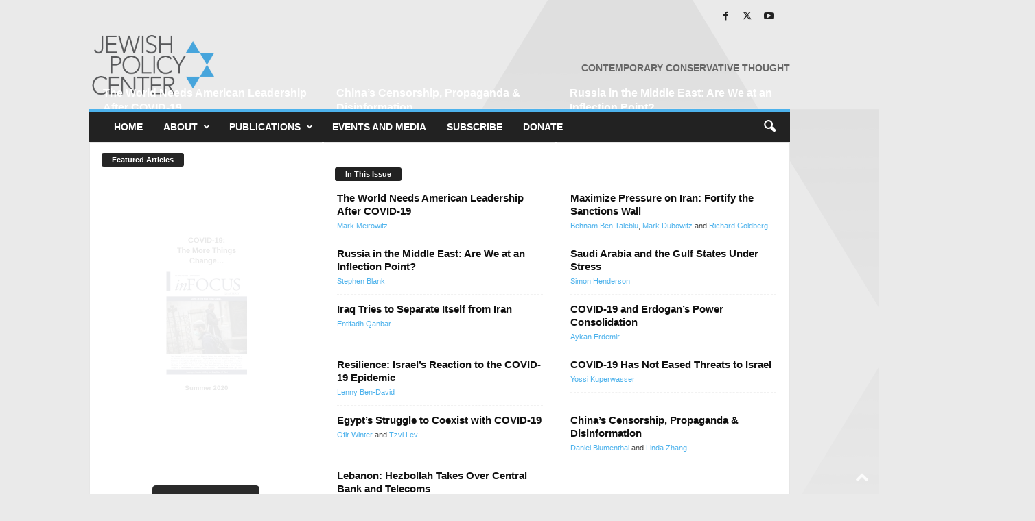

--- FILE ---
content_type: text/html; charset=UTF-8
request_url: https://www.jewishpolicycenter.org/infocus-summer-2020-covid-19-the-more-things-change/
body_size: 48809
content:
<!doctype html >    <html lang="en-US">  <head><script>if(navigator.userAgent.match(/MSIE|Internet Explorer/i)||navigator.userAgent.match(/Trident\/7\..*?rv:11/i)){let e=document.location.href;if(!e.match(/[?&]nonitro/)){if(e.indexOf("?")==-1){if(e.indexOf("#")==-1){document.location.href=e+"?nonitro=1"}else{document.location.href=e.replace("#","?nonitro=1#")}}else{if(e.indexOf("#")==-1){document.location.href=e+"&nonitro=1"}else{document.location.href=e.replace("#","&nonitro=1#")}}}}</script><link rel="preconnect" href="https://www.googletagmanager.com" /><link rel="preconnect" href="https://www.jewishpolicycenter.org" /><title>inFOCUS Summer 2020: COVID-19 — The More Things Change... &#8211; Jewish Policy Center</title><meta charset="UTF-8" /><meta name="viewport" content="width=device-width, initial-scale=1.0" /><meta name='robots' content='index, follow, max-image-preview:large, max-snippet:-1, max-video-preview:-1' /><meta property="og:locale" content="en_US" /><meta property="og:type" content="article" /><meta property="og:title" content="inFOCUS Summer 2020: COVID-19 — The More Things Change... &#8211; Jewish Policy Center" /><meta property="og:url" content="https://www.jewishpolicycenter.org/infocus-summer-2020-covid-19-the-more-things-change/" /><meta property="og:site_name" content="Jewish Policy Center" /><meta property="article:publisher" content="https://facebook.com/jewishpolicycenter" /><meta property="article:modified_time" content="2020-07-09T19:11:50+00:00" /><meta property="og:image" content="https://www.jewishpolicycenter.org/wp-content/uploads/2020/07/inFOCUS-Summer-2020-1-dragged-2-scaled.jpg" /><meta property="og:image:width" content="2001" /><meta property="og:image:height" content="2560" /><meta property="og:image:type" content="image/jpeg" /><meta name="twitter:card" content="summary_large_image" /><meta name="twitter:site" content="@thejpc" /><meta name="twitter:label1" content="Est. reading time" /><meta name="twitter:data1" content="2 minutes" /><meta name="generator" content="Site Kit by Google 1.168.0" /><meta name="jpc-version" content="1.0.2" /><meta name="jpc-site" content="Jewish Policy Center" /><meta name="generator" content="Powered by WPBakery Page Builder - drag and drop page builder for WordPress." /><meta name="msapplication-TileImage" content="https://www.jewishpolicycenter.org/wp-content/uploads/2019/09/cropped-jpc-logo-lg-copy-270x270.jpg" /><meta name="generator" content="NitroPack" /><script>var NPSH,NitroScrollHelper;NPSH=NitroScrollHelper=function(){let e=null;const o=window.sessionStorage.getItem("nitroScrollPos");function t(){let e=JSON.parse(window.sessionStorage.getItem("nitroScrollPos"))||{};if(typeof e!=="object"){e={}}e[document.URL]=window.scrollY;window.sessionStorage.setItem("nitroScrollPos",JSON.stringify(e))}window.addEventListener("scroll",function(){if(e!==null){clearTimeout(e)}e=setTimeout(t,200)},{passive:true});let r={};r.getScrollPos=()=>{if(!o){return 0}const e=JSON.parse(o);return e[document.URL]||0};r.isScrolled=()=>{return r.getScrollPos()>document.documentElement.clientHeight*.5};return r}();</script><script>(function(){var a=false;var e=document.documentElement.classList;var i=navigator.userAgent.toLowerCase();var n=["android","iphone","ipad"];var r=n.length;var o;var d=null;for(var t=0;t<r;t++){o=n[t];if(i.indexOf(o)>-1)d=o;if(e.contains(o)){a=true;e.remove(o)}}if(a&&d){e.add(d);if(d=="iphone"||d=="ipad"){e.add("ios")}}})();</script><script type="text/worker" id="nitro-web-worker">var preloadRequests=0;var remainingCount={};var baseURI="";self.onmessage=function(e){switch(e.data.cmd){case"RESOURCE_PRELOAD":var o=e.data.requestId;remainingCount[o]=0;e.data.resources.forEach(function(e){preload(e,function(o){return function(){console.log(o+" DONE: "+e);if(--remainingCount[o]==0){self.postMessage({cmd:"RESOURCE_PRELOAD",requestId:o})}}}(o));remainingCount[o]++});break;case"SET_BASEURI":baseURI=e.data.uri;break}};async function preload(e,o){if(typeof URL!=="undefined"&&baseURI){try{var a=new URL(e,baseURI);e=a.href}catch(e){console.log("Worker error: "+e.message)}}console.log("Preloading "+e);try{var n=new Request(e,{mode:"no-cors",redirect:"follow"});await fetch(n);o()}catch(a){console.log(a);var r=new XMLHttpRequest;r.responseType="blob";r.onload=o;r.onerror=o;r.open("GET",e,true);r.send()}}</script><script id="nprl">(()=>{if(window.NPRL!=undefined)return;(function(e){var t=e.prototype;t.after||(t.after=function(){var e,t=arguments,n=t.length,r=0,i=this,o=i.parentNode,a=Node,c=String,u=document;if(o!==null){while(r<n){(e=t[r])instanceof a?(i=i.nextSibling)!==null?o.insertBefore(e,i):o.appendChild(e):o.appendChild(u.createTextNode(c(e)));++r}}})})(Element);var e,t;e=t=function(){var t=false;var r=window.URL||window.webkitURL;var i=true;var o=false;var a=2;var c=null;var u=null;var d=true;var s=window.nitroGtmExcludes!=undefined;var l=s?JSON.parse(atob(window.nitroGtmExcludes)).map(e=>new RegExp(e)):[];var f;var m;var v=null;var p=null;var g=null;var h={touch:["touchmove","touchend"],default:["mousemove","click","keydown","wheel"]};var E=true;var y=[];var w=false;var b=[];var S=0;var N=0;var L=false;var T=0;var R=null;var O=false;var A=false;var C=false;var P=[];var I=[];var M=[];var k=[];var x=false;var _={};var j=new Map;var B="noModule"in HTMLScriptElement.prototype;var q=requestAnimationFrame||mozRequestAnimationFrame||webkitRequestAnimationFrame||msRequestAnimationFrame;const D="gtm.js?id=";function H(e,t){if(!_[e]){_[e]=[]}_[e].push(t)}function U(e,t){if(_[e]){var n=0,r=_[e];for(var n=0;n<r.length;n++){r[n].call(this,t)}}}function Y(){(function(e,t){var r=null;var i=function(e){r(e)};var o=null;var a={};var c=null;var u=null;var d=0;e.addEventListener(t,function(r){if(["load","DOMContentLoaded"].indexOf(t)!=-1){if(u){Q(function(){e.triggerNitroEvent(t)})}c=true}else if(t=="readystatechange"){d++;n.ogReadyState=d==1?"interactive":"complete";if(u&&u>=d){n.documentReadyState=n.ogReadyState;Q(function(){e.triggerNitroEvent(t)})}}});e.addEventListener(t+"Nitro",function(e){if(["load","DOMContentLoaded"].indexOf(t)!=-1){if(!c){e.preventDefault();e.stopImmediatePropagation()}else{}u=true}else if(t=="readystatechange"){u=n.documentReadyState=="interactive"?1:2;if(d<u){e.preventDefault();e.stopImmediatePropagation()}}});switch(t){case"load":o="onload";break;case"readystatechange":o="onreadystatechange";break;case"pageshow":o="onpageshow";break;default:o=null;break}if(o){Object.defineProperty(e,o,{get:function(){return r},set:function(n){if(typeof n!=="function"){r=null;e.removeEventListener(t+"Nitro",i)}else{if(!r){e.addEventListener(t+"Nitro",i)}r=n}}})}Object.defineProperty(e,"addEventListener"+t,{value:function(r){if(r!=t||!n.startedScriptLoading||document.currentScript&&document.currentScript.hasAttribute("nitro-exclude")){}else{arguments[0]+="Nitro"}e.ogAddEventListener.apply(e,arguments);a[arguments[1]]=arguments[0]}});Object.defineProperty(e,"removeEventListener"+t,{value:function(t){var n=a[arguments[1]];arguments[0]=n;e.ogRemoveEventListener.apply(e,arguments)}});Object.defineProperty(e,"triggerNitroEvent"+t,{value:function(t,n){n=n||e;var r=new Event(t+"Nitro",{bubbles:true});r.isNitroPack=true;Object.defineProperty(r,"type",{get:function(){return t},set:function(){}});Object.defineProperty(r,"target",{get:function(){return n},set:function(){}});e.dispatchEvent(r)}});if(typeof e.triggerNitroEvent==="undefined"){(function(){var t=e.addEventListener;var n=e.removeEventListener;Object.defineProperty(e,"ogAddEventListener",{value:t});Object.defineProperty(e,"ogRemoveEventListener",{value:n});Object.defineProperty(e,"addEventListener",{value:function(n){var r="addEventListener"+n;if(typeof e[r]!=="undefined"){e[r].apply(e,arguments)}else{t.apply(e,arguments)}},writable:true});Object.defineProperty(e,"removeEventListener",{value:function(t){var r="removeEventListener"+t;if(typeof e[r]!=="undefined"){e[r].apply(e,arguments)}else{n.apply(e,arguments)}}});Object.defineProperty(e,"triggerNitroEvent",{value:function(t,n){var r="triggerNitroEvent"+t;if(typeof e[r]!=="undefined"){e[r].apply(e,arguments)}}})})()}}).apply(null,arguments)}Y(window,"load");Y(window,"pageshow");Y(window,"DOMContentLoaded");Y(document,"DOMContentLoaded");Y(document,"readystatechange");try{var F=new Worker(r.createObjectURL(new Blob([document.getElementById("nitro-web-worker").textContent],{type:"text/javascript"})))}catch(e){var F=new Worker("data:text/javascript;base64,"+btoa(document.getElementById("nitro-web-worker").textContent))}F.onmessage=function(e){if(e.data.cmd=="RESOURCE_PRELOAD"){U(e.data.requestId,e)}};if(typeof document.baseURI!=="undefined"){F.postMessage({cmd:"SET_BASEURI",uri:document.baseURI})}var G=function(e){if(--S==0){Q(K)}};var W=function(e){e.target.removeEventListener("load",W);e.target.removeEventListener("error",W);e.target.removeEventListener("nitroTimeout",W);if(e.type!="nitroTimeout"){clearTimeout(e.target.nitroTimeout)}if(--N==0&&S==0){Q(J)}};var X=function(e){var t=e.textContent;try{var n=r.createObjectURL(new Blob([t.replace(/^(?:<!--)?(.*?)(?:-->)?$/gm,"$1")],{type:"text/javascript"}))}catch(e){var n="data:text/javascript;base64,"+btoa(t.replace(/^(?:<!--)?(.*?)(?:-->)?$/gm,"$1"))}return n};var K=function(){n.documentReadyState="interactive";document.triggerNitroEvent("readystatechange");document.triggerNitroEvent("DOMContentLoaded");if(window.pageYOffset||window.pageXOffset){window.dispatchEvent(new Event("scroll"))}A=true;Q(function(){if(N==0){Q(J)}Q($)})};var J=function(){if(!A||O)return;O=true;R.disconnect();en();n.documentReadyState="complete";document.triggerNitroEvent("readystatechange");window.triggerNitroEvent("load",document);window.triggerNitroEvent("pageshow",document);if(window.pageYOffset||window.pageXOffset||location.hash){let e=typeof history.scrollRestoration!=="undefined"&&history.scrollRestoration=="auto";if(e&&typeof NPSH!=="undefined"&&NPSH.getScrollPos()>0&&window.pageYOffset>document.documentElement.clientHeight*.5){window.scrollTo(0,NPSH.getScrollPos())}else if(location.hash){try{let e=document.querySelector(location.hash);if(e){e.scrollIntoView()}}catch(e){}}}var e=null;if(a==1){e=eo}else{e=eu}Q(e)};var Q=function(e){setTimeout(e,0)};var V=function(e){if(e.type=="touchend"||e.type=="click"){g=e}};var $=function(){if(d&&g){setTimeout(function(e){return function(){var t=function(e,t,n){var r=new Event(e,{bubbles:true,cancelable:true});if(e=="click"){r.clientX=t;r.clientY=n}else{r.touches=[{clientX:t,clientY:n}]}return r};var n;if(e.type=="touchend"){var r=e.changedTouches[0];n=document.elementFromPoint(r.clientX,r.clientY);n.dispatchEvent(t("touchstart"),r.clientX,r.clientY);n.dispatchEvent(t("touchend"),r.clientX,r.clientY);n.dispatchEvent(t("click"),r.clientX,r.clientY)}else if(e.type=="click"){n=document.elementFromPoint(e.clientX,e.clientY);n.dispatchEvent(t("click"),e.clientX,e.clientY)}}}(g),150);g=null}};var z=function(e){if(e.tagName=="SCRIPT"&&!e.hasAttribute("data-nitro-for-id")&&!e.hasAttribute("nitro-document-write")||e.tagName=="IMG"&&(e.hasAttribute("src")||e.hasAttribute("srcset"))||e.tagName=="IFRAME"&&e.hasAttribute("src")||e.tagName=="LINK"&&e.hasAttribute("href")&&e.hasAttribute("rel")&&e.getAttribute("rel")=="stylesheet"){if(e.tagName==="IFRAME"&&e.src.indexOf("about:blank")>-1){return}var t="";switch(e.tagName){case"LINK":t=e.href;break;case"IMG":if(k.indexOf(e)>-1)return;t=e.srcset||e.src;break;default:t=e.src;break}var n=e.getAttribute("type");if(!t&&e.tagName!=="SCRIPT")return;if((e.tagName=="IMG"||e.tagName=="LINK")&&(t.indexOf("data:")===0||t.indexOf("blob:")===0))return;if(e.tagName=="SCRIPT"&&n&&n!=="text/javascript"&&n!=="application/javascript"){if(n!=="module"||!B)return}if(e.tagName==="SCRIPT"){if(k.indexOf(e)>-1)return;if(e.noModule&&B){return}let t=null;if(document.currentScript){if(document.currentScript.src&&document.currentScript.src.indexOf(D)>-1){t=document.currentScript}if(document.currentScript.hasAttribute("data-nitro-gtm-id")){e.setAttribute("data-nitro-gtm-id",document.currentScript.getAttribute("data-nitro-gtm-id"))}}else if(window.nitroCurrentScript){if(window.nitroCurrentScript.src&&window.nitroCurrentScript.src.indexOf(D)>-1){t=window.nitroCurrentScript}}if(t&&s){let n=false;for(const t of l){n=e.src?t.test(e.src):t.test(e.textContent);if(n){break}}if(!n){e.type="text/googletagmanagerscript";let n=t.hasAttribute("data-nitro-gtm-id")?t.getAttribute("data-nitro-gtm-id"):t.id;if(!j.has(n)){j.set(n,[])}let r=j.get(n);r.push(e);return}}if(!e.src){if(e.textContent.length>0){e.textContent+="\n;if(document.currentScript.nitroTimeout) {clearTimeout(document.currentScript.nitroTimeout);}; setTimeout(function() { this.dispatchEvent(new Event('load')); }.bind(document.currentScript), 0);"}else{return}}else{}k.push(e)}if(!e.hasOwnProperty("nitroTimeout")){N++;e.addEventListener("load",W,true);e.addEventListener("error",W,true);e.addEventListener("nitroTimeout",W,true);e.nitroTimeout=setTimeout(function(){console.log("Resource timed out",e);e.dispatchEvent(new Event("nitroTimeout"))},5e3)}}};var Z=function(e){if(e.hasOwnProperty("nitroTimeout")&&e.nitroTimeout){clearTimeout(e.nitroTimeout);e.nitroTimeout=null;e.dispatchEvent(new Event("nitroTimeout"))}};document.documentElement.addEventListener("load",function(e){if(e.target.tagName=="SCRIPT"||e.target.tagName=="IMG"){k.push(e.target)}},true);document.documentElement.addEventListener("error",function(e){if(e.target.tagName=="SCRIPT"||e.target.tagName=="IMG"){k.push(e.target)}},true);var ee=["appendChild","replaceChild","insertBefore","prepend","append","before","after","replaceWith","insertAdjacentElement"];var et=function(){if(s){window._nitro_setTimeout=window.setTimeout;window.setTimeout=function(e,t,...n){let r=document.currentScript||window.nitroCurrentScript;if(!r||r.src&&r.src.indexOf(D)==-1){return window._nitro_setTimeout.call(window,e,t,...n)}return window._nitro_setTimeout.call(window,function(e,t){return function(...n){window.nitroCurrentScript=e;t(...n)}}(r,e),t,...n)}}ee.forEach(function(e){HTMLElement.prototype["og"+e]=HTMLElement.prototype[e];HTMLElement.prototype[e]=function(...t){if(this.parentNode||this===document.documentElement){switch(e){case"replaceChild":case"insertBefore":t.pop();break;case"insertAdjacentElement":t.shift();break}t.forEach(function(e){if(!e)return;if(e.tagName=="SCRIPT"){z(e)}else{if(e.children&&e.children.length>0){e.querySelectorAll("script").forEach(z)}}})}return this["og"+e].apply(this,arguments)}})};var en=function(){if(s&&typeof window._nitro_setTimeout==="function"){window.setTimeout=window._nitro_setTimeout}ee.forEach(function(e){HTMLElement.prototype[e]=HTMLElement.prototype["og"+e]})};var er=async function(){if(o){ef(f);ef(V);if(v){clearTimeout(v);v=null}}if(T===1){L=true;return}else if(T===0){T=-1}n.startedScriptLoading=true;Object.defineProperty(document,"readyState",{get:function(){return n.documentReadyState},set:function(){}});var e=document.documentElement;var t={attributes:true,attributeFilter:["src"],childList:true,subtree:true};R=new MutationObserver(function(e,t){e.forEach(function(e){if(e.type=="childList"&&e.addedNodes.length>0){e.addedNodes.forEach(function(e){if(!document.documentElement.contains(e)){return}if(e.tagName=="IMG"||e.tagName=="IFRAME"||e.tagName=="LINK"){z(e)}})}if(e.type=="childList"&&e.removedNodes.length>0){e.removedNodes.forEach(function(e){if(e.tagName=="IFRAME"||e.tagName=="LINK"){Z(e)}})}if(e.type=="attributes"){var t=e.target;if(!document.documentElement.contains(t)){return}if(t.tagName=="IFRAME"||t.tagName=="LINK"||t.tagName=="IMG"||t.tagName=="SCRIPT"){z(t)}}})});R.observe(e,t);if(!s){et()}await Promise.all(P);var r=b.shift();var i=null;var a=false;while(r){var c;var u=JSON.parse(atob(r.meta));var d=u.delay;if(r.type=="inline"){var l=document.getElementById(r.id);if(l){l.remove()}else{r=b.shift();continue}c=X(l);if(c===false){r=b.shift();continue}}else{c=r.src}if(!a&&r.type!="inline"&&(typeof u.attributes.async!="undefined"||typeof u.attributes.defer!="undefined")){if(i===null){i=r}else if(i===r){a=true}if(!a){b.push(r);r=b.shift();continue}}var m=document.createElement("script");m.src=c;m.setAttribute("data-nitro-for-id",r.id);for(var p in u.attributes){try{if(u.attributes[p]===false){m.setAttribute(p,"")}else{m.setAttribute(p,u.attributes[p])}}catch(e){console.log("Error while setting script attribute",m,e)}}m.async=false;if(u.canonicalLink!=""&&Object.getOwnPropertyDescriptor(m,"src")?.configurable!==false){(e=>{Object.defineProperty(m,"src",{get:function(){return e.canonicalLink},set:function(){}})})(u)}if(d){setTimeout((function(e,t){var n=document.querySelector("[data-nitro-marker-id='"+t+"']");if(n){n.after(e)}else{document.head.appendChild(e)}}).bind(null,m,r.id),d)}else{m.addEventListener("load",G);m.addEventListener("error",G);if(!m.noModule||!B){S++}var g=document.querySelector("[data-nitro-marker-id='"+r.id+"']");if(g){Q(function(e,t){return function(){e.after(t)}}(g,m))}else{Q(function(e){return function(){document.head.appendChild(e)}}(m))}}r=b.shift()}};var ei=function(){var e=document.getElementById("nitro-deferred-styles");var t=document.createElement("div");t.innerHTML=e.textContent;return t};var eo=async function(e){isPreload=e&&e.type=="NitroPreload";if(!isPreload){T=-1;E=false;if(o){ef(f);ef(V);if(v){clearTimeout(v);v=null}}}if(w===false){var t=ei();let e=t.querySelectorAll('style,link[rel="stylesheet"]');w=e.length;if(w){let e=document.getElementById("nitro-deferred-styles-marker");e.replaceWith.apply(e,t.childNodes)}else if(isPreload){Q(ed)}else{es()}}else if(w===0&&!isPreload){es()}};var ea=function(){var e=ei();var t=e.childNodes;var n;var r=[];for(var i=0;i<t.length;i++){n=t[i];if(n.href){r.push(n.href)}}var o="css-preload";H(o,function(e){eo(new Event("NitroPreload"))});if(r.length){F.postMessage({cmd:"RESOURCE_PRELOAD",resources:r,requestId:o})}else{Q(function(){U(o)})}};var ec=function(){if(T===-1)return;T=1;var e=[];var t,n;for(var r=0;r<b.length;r++){t=b[r];if(t.type!="inline"){if(t.src){n=JSON.parse(atob(t.meta));if(n.delay)continue;if(n.attributes.type&&n.attributes.type=="module"&&!B)continue;e.push(t.src)}}}if(e.length){var i="js-preload";H(i,function(e){T=2;if(L){Q(er)}});F.postMessage({cmd:"RESOURCE_PRELOAD",resources:e,requestId:i})}};var eu=function(){while(I.length){style=I.shift();if(style.hasAttribute("nitropack-onload")){style.setAttribute("onload",style.getAttribute("nitropack-onload"));Q(function(e){return function(){e.dispatchEvent(new Event("load"))}}(style))}}while(M.length){style=M.shift();if(style.hasAttribute("nitropack-onerror")){style.setAttribute("onerror",style.getAttribute("nitropack-onerror"));Q(function(e){return function(){e.dispatchEvent(new Event("error"))}}(style))}}};var ed=function(){if(!x){if(i){Q(function(){var e=document.getElementById("nitro-critical-css");if(e){e.remove()}})}x=true;onStylesLoadEvent=new Event("NitroStylesLoaded");onStylesLoadEvent.isNitroPack=true;window.dispatchEvent(onStylesLoadEvent)}};var es=function(){if(a==2){Q(er)}else{eu()}};var el=function(e){m.forEach(function(t){document.addEventListener(t,e,true)})};var ef=function(e){m.forEach(function(t){document.removeEventListener(t,e,true)})};if(s){et()}return{setAutoRemoveCriticalCss:function(e){i=e},registerScript:function(e,t,n){b.push({type:"remote",src:e,id:t,meta:n})},registerInlineScript:function(e,t){b.push({type:"inline",id:e,meta:t})},registerStyle:function(e,t,n){y.push({href:e,rel:t,media:n})},onLoadStyle:function(e){I.push(e);if(w!==false&&--w==0){Q(ed);if(E){E=false}else{es()}}},onErrorStyle:function(e){M.push(e);if(w!==false&&--w==0){Q(ed);if(E){E=false}else{es()}}},loadJs:function(e,t){if(!e.src){var n=X(e);if(n!==false){e.src=n;e.textContent=""}}if(t){Q(function(e,t){return function(){e.after(t)}}(t,e))}else{Q(function(e){return function(){document.head.appendChild(e)}}(e))}},loadQueuedResources:async function(){window.dispatchEvent(new Event("NitroBootStart"));if(p){clearTimeout(p);p=null}window.removeEventListener("load",e.loadQueuedResources);f=a==1?er:eo;if(!o||g){Q(f)}else{if(navigator.userAgent.indexOf(" Edge/")==-1){ea();H("css-preload",ec)}el(f);if(u){if(c){v=setTimeout(f,c)}}else{}}},fontPreload:function(e){var t="critical-fonts";H(t,function(e){document.getElementById("nitro-critical-fonts").type="text/css"});F.postMessage({cmd:"RESOURCE_PRELOAD",resources:e,requestId:t})},boot:function(){if(t)return;t=true;C=typeof NPSH!=="undefined"&&NPSH.isScrolled();let n=document.prerendering;if(location.hash||C||n){o=false}m=h.default.concat(h.touch);p=setTimeout(e.loadQueuedResources,1500);el(V);if(C){e.loadQueuedResources()}else{window.addEventListener("load",e.loadQueuedResources)}},addPrerequisite:function(e){P.push(e)},getTagManagerNodes:function(e){if(!e)return j;return j.get(e)??[]}}}();var n,r;n=r=function(){var t=document.write;return{documentWrite:function(n,r){if(n&&n.hasAttribute("nitro-exclude")){return t.call(document,r)}var i=null;if(n.documentWriteContainer){i=n.documentWriteContainer}else{i=document.createElement("span");n.documentWriteContainer=i}var o=null;if(n){if(n.hasAttribute("data-nitro-for-id")){o=document.querySelector('template[data-nitro-marker-id="'+n.getAttribute("data-nitro-for-id")+'"]')}else{o=n}}i.innerHTML+=r;i.querySelectorAll("script").forEach(function(e){e.setAttribute("nitro-document-write","")});if(!i.parentNode){if(o){o.parentNode.insertBefore(i,o)}else{document.body.appendChild(i)}}var a=document.createElement("span");a.innerHTML=r;var c=a.querySelectorAll("script");if(c.length){c.forEach(function(t){var n=t.getAttributeNames();var r=document.createElement("script");n.forEach(function(e){r.setAttribute(e,t.getAttribute(e))});r.async=false;if(!t.src&&t.textContent){r.textContent=t.textContent}e.loadJs(r,o)})}},TrustLogo:function(e,t){var n=document.getElementById(e);var r=document.createElement("img");r.src=t;n.parentNode.insertBefore(r,n)},documentReadyState:"loading",ogReadyState:document.readyState,startedScriptLoading:false,loadScriptDelayed:function(e,t){setTimeout(function(){var t=document.createElement("script");t.src=e;document.head.appendChild(t)},t)}}}();document.write=function(e){n.documentWrite(document.currentScript,e)};document.writeln=function(e){n.documentWrite(document.currentScript,e+"\n")};window.NPRL=e;window.NitroResourceLoader=t;window.NPh=n;window.NitroPackHelper=r})();</script><template id="nitro-deferred-styles-marker"></template><style id="nitro-fonts">@font-face{font-family:"newsmag";src:url("https://www.jewishpolicycenter.org/nitropack_static/yNHHLZtkGLLsCstGQeQlAwvWprgeiXKT/assets/static/source/rev-55467a9/www.jewishpolicycenter.org/wp-content/themes/Newsmag/images/icons/9f0b27febd8377a73dcb6b9d8165d418.newsmag.eot");src:url("https://www.jewishpolicycenter.org/nitropack_static/yNHHLZtkGLLsCstGQeQlAwvWprgeiXKT/assets/static/source/rev-55467a9/www.jewishpolicycenter.org/wp-content/themes/Newsmag/images/icons/9f0b27febd8377a73dcb6b9d8165d418.newsmag.ttf") format("truetype");font-weight:normal;font-style:normal;font-display:swap}@font-face{font-family:"newsmag";src:url("https://www.jewishpolicycenter.org/nitropack_static/yNHHLZtkGLLsCstGQeQlAwvWprgeiXKT/assets/images/source/rev-e0383be/www.jewishpolicycenter.org/wp-content/themes/Newsmag/images/icons/newsmag.svg#newsmag") format("svg");font-display:swap}</style><style type="text/css" id="nitro-critical-css">img:is([sizes="auto" i], [sizes^="auto," i]){contain-intrinsic-size:3000px 1500px}:root{--wp--preset--aspect-ratio--square:1;--wp--preset--aspect-ratio--4-3:4/3;--wp--preset--aspect-ratio--3-4:3/4;--wp--preset--aspect-ratio--3-2:3/2;--wp--preset--aspect-ratio--2-3:2/3;--wp--preset--aspect-ratio--16-9:16/9;--wp--preset--aspect-ratio--9-16:9/16;--wp--preset--color--black:#000;--wp--preset--color--cyan-bluish-gray:#abb8c3;--wp--preset--color--white:#fff;--wp--preset--color--pale-pink:#f78da7;--wp--preset--color--vivid-red:#cf2e2e;--wp--preset--color--luminous-vivid-orange:#ff6900;--wp--preset--color--luminous-vivid-amber:#fcb900;--wp--preset--color--light-green-cyan:#7bdcb5;--wp--preset--color--vivid-green-cyan:#00d084;--wp--preset--color--pale-cyan-blue:#8ed1fc;--wp--preset--color--vivid-cyan-blue:#0693e3;--wp--preset--color--vivid-purple:#9b51e0;--wp--preset--gradient--vivid-cyan-blue-to-vivid-purple:linear-gradient(135deg,rgba(6,147,227,1) 0%,#9b51e0 100%);--wp--preset--gradient--light-green-cyan-to-vivid-green-cyan:linear-gradient(135deg,#7adcb4 0%,#00d082 100%);--wp--preset--gradient--luminous-vivid-amber-to-luminous-vivid-orange:linear-gradient(135deg,rgba(252,185,0,1) 0%,rgba(255,105,0,1) 100%);--wp--preset--gradient--luminous-vivid-orange-to-vivid-red:linear-gradient(135deg,rgba(255,105,0,1) 0%,#cf2e2e 100%);--wp--preset--gradient--very-light-gray-to-cyan-bluish-gray:linear-gradient(135deg,#eee 0%,#a9b8c3 100%);--wp--preset--gradient--cool-to-warm-spectrum:linear-gradient(135deg,#4aeadc 0%,#9778d1 20%,#cf2aba 40%,#ee2c82 60%,#fb6962 80%,#fef84c 100%);--wp--preset--gradient--blush-light-purple:linear-gradient(135deg,#ffceec 0%,#9896f0 100%);--wp--preset--gradient--blush-bordeaux:linear-gradient(135deg,#fecda5 0%,#fe2d2d 50%,#6b003e 100%);--wp--preset--gradient--luminous-dusk:linear-gradient(135deg,#ffcb70 0%,#c751c0 50%,#4158d0 100%);--wp--preset--gradient--pale-ocean:linear-gradient(135deg,#fff5cb 0%,#b6e3d4 50%,#33a7b5 100%);--wp--preset--gradient--electric-grass:linear-gradient(135deg,#caf880 0%,#71ce7e 100%);--wp--preset--gradient--midnight:linear-gradient(135deg,#020381 0%,#2874fc 100%);--wp--preset--font-size--small:10px;--wp--preset--font-size--medium:20px;--wp--preset--font-size--large:30px;--wp--preset--font-size--x-large:42px;--wp--preset--font-size--regular:14px;--wp--preset--font-size--larger:48px;--wp--preset--spacing--20:.44rem;--wp--preset--spacing--30:.67rem;--wp--preset--spacing--40:1rem;--wp--preset--spacing--50:1.5rem;--wp--preset--spacing--60:2.25rem;--wp--preset--spacing--70:3.38rem;--wp--preset--spacing--80:5.06rem;--wp--preset--shadow--natural:6px 6px 9px rgba(0,0,0,.2);--wp--preset--shadow--deep:12px 12px 50px rgba(0,0,0,.4);--wp--preset--shadow--sharp:6px 6px 0px rgba(0,0,0,.2);--wp--preset--shadow--outlined:6px 6px 0px -3px rgba(255,255,255,1),6px 6px rgba(0,0,0,1);--wp--preset--shadow--crisp:6px 6px 0px rgba(0,0,0,1)}body:after{content:url("https://www.jewishpolicycenter.org/nitropack_static/yNHHLZtkGLLsCstGQeQlAwvWprgeiXKT/assets/images/optimized/rev-e0383be/www.jewishpolicycenter.org/wp-content/plugins/custom-twitter-feeds-pro/img/ctf-sprite.png");display:none}.vc_row:after,.vc_row:before{content:" ";display:table}.vc_row:after{clear:both}.vc_column_container{width:100%}.vc_row{margin-left:-15px;margin-right:-15px}.wpb_text_column :last-child,.wpb_text_column p:last-child{margin-bottom:0}.wpb_button,.wpb_content_element{margin-bottom:35px}.wpb-content-wrapper{border:none;display:block;margin:0;overflow:unset;padding:0}.vc_column-inner:after,.vc_column-inner:before{content:" ";display:table}.vc_column-inner:after{clear:both}.vc_column_container{padding-left:0;padding-right:0}.vc_column_container>.vc_column-inner{box-sizing:border-box;padding-left:15px;padding-right:15px;width:100%}.wpb_wrapper{height:100%}.wpb_button{background-color:#f7f7f7;border:1px solid;border-color:#ccc #ccc #b3b3b3;border-radius:2px;box-shadow:none;color:#333;display:inline-block;font-size:13px;line-height:18px;margin-bottom:0;margin-top:0;padding:4px 10px;text-align:center;text-shadow:0 1px 1px rgba(255,255,255,.75);vertical-align:middle}.wpb_btn-inverse{color:#fff;text-shadow:0 -1px 0 rgba(0,0,0,.25)}.wpb_button{border-color:rgba(0,0,0,.1)}.wpb_btn-inverse{background-color:#555}input[type=submit].wpb_button::-moz-focus-inner{border:0;padding:0}.vc_btn3-container{display:block;margin-bottom:21.73913043px;max-width:100%}.vc_general.vc_btn3{background-color:initial;background-image:none;border:1px solid rgba(0,0,0,0);box-sizing:border-box;color:#5472d2;display:inline-block;margin-bottom:0;text-align:center;vertical-align:middle;word-wrap:break-word;box-shadow:none;font-size:14px;line-height:normal;padding:14px 20px;position:relative;text-decoration:none;top:0}.vc_btn3.vc_btn3-shape-rounded{border-radius:5px}.vc_btn3.vc_btn3-size-md{font-size:14px;padding:14px 20px}.vc_btn3.vc_btn3-color-black,.vc_btn3.vc_btn3-color-black.vc_btn3-style-flat{background-color:#2a2a2a;color:#fff}.vc_btn3-container.vc_btn3-center{text-align:center}.vc_separator{align-items:center;display:flex;flex-direction:row;flex-wrap:nowrap}.wpb_single_image a{border:none;outline:none}.wpb_single_image img{height:auto;max-width:100%;vertical-align:top}.wpb_single_image .vc_single_image-wrapper{display:inline-block;max-width:100%;vertical-align:top}.wpb_single_image.vc_align_center{text-align:center}.wpb_single_image .vc_figure{display:inline-block;margin:0;max-width:100%;vertical-align:top}.wpb_animate_when_almost_visible{filter:alpha(opacity=0);opacity:0}.wpb_animate_when_almost_visible:not(.wpb_start_animation){animation:none}.appear,.wpb_appear{animation:wpb_appear .7s cubic-bezier(.175,.885,.32,1.275) 1;transform:scale(1)}@keyframes wpb_appear{0%{filter:alpha(opacity=10);opacity:.1;transform:scale(.5)}to{filter:alpha(opacity=100);opacity:1;transform:scale(1)}}body{visibility:visible !important}html{font-family:sans-serif;-ms-text-size-adjust:100%;-webkit-text-size-adjust:100%}body{margin:0}figure{display:block}template{display:none}a{background:transparent}strong{font-weight:bold}h1{font-size:2em;margin:.67em 0}img{border:0;display:block}figure{margin:0px}input{color:inherit;font:inherit;margin:0}input[type="submit"]{-webkit-appearance:button}input::-moz-focus-inner{border:0;padding:0}input{line-height:normal}.td-container-border:after{position:absolute;bottom:0;right:0;display:block;content:"";height:100%;width:1px;box-sizing:border-box;-moz-box-sizing:border-box;-webkit-box-sizing:border-box;background-color:#e6e6e6;z-index:-1}.td-ss-row .td-pb-span4 .wpb_wrapper{-webkit-backface-visibility:hidden;z-index:1}.td-container{width:1021px;margin-right:auto;margin-left:auto;border-bottom:1px solid #e6e6e6;background-color:white;position:relative;clear:both;z-index:1}.td-pb-row{width:100%;margin-bottom:0;margin-left:0}.td-pb-row:before,.td-pb-row:after{display:table;content:""}.td-pb-row:after{clear:both}.td-pb-row{position:relative}.td-pb-row .wpb_column{position:relative}.td-pb-row .wpb_column:before{content:"";position:absolute;background-color:#e6e6e6;top:0;width:1px;height:100%;display:block;right:-1px}@media (max-width:767px){.td-pb-row .wpb_column:before{display:none}}.td-pb-row .wpb_column:last-child:before{display:none}.td-container-border:before{content:"";position:absolute;background-color:#e6e6e6;top:0;width:1px;height:100%;display:block;left:0}@media (max-width:767px){.td-container-border:before{display:none}}.td-pb-row [class*="td-pb-span"]{display:block;min-height:1px;float:left;margin-left:0;border-left:1px solid #e6e6e6}.wpb_column,.wpb_row{border-style:solid;border-width:0;border-color:#e6e6e6}.td-pb-row .td-pb-row .td-pb-span12{width:100%}.td-pb-row .td-pb-row .td-pb-span6{width:50%}.td-pb-span4{width:340px;position:relative}.td-pb-span6{width:510px}.td-pb-span8{width:680px}.td-pb-span8 .td-pb-row{width:680px;position:relative;left:-1px}@media (max-width:767px){.td-pb-span8 .td-pb-row{left:0}}.td-pb-span8 .td-pb-row div.td-pb-span6{width:340px}.td-pb-span12{width:1020px}.td-pb-full-cell{position:relative}.wpb_content_element{padding:0 19px 20px 20px}@media (min-width:768px) and (max-width:1023px){.wpb_content_element{padding:0 17px 17px 17px}}@media (max-width:767px){.wpb_content_element{padding:0 10px 17px 10px}}.td-pb-border-top{border-top:1px solid #e6e6e6}p{margin-top:0}.wpb_button{display:inline-block;font-family:open sans,arial,sans-serif;font-weight:600;line-height:24px;text-shadow:none;margin-bottom:20px !important;margin-left:20px;margin-right:20px;border:none}.td-block-row{width:100%}.td-block-row:before,.td-block-row:after{display:table;content:""}.td-block-row:after{clear:both}.td-block-row [class*="td-block-span"]{display:block;min-height:1px;float:left}.td-block-span4{width:340px;padding-left:20px;padding-right:20px}.td-block-row .td-block-span4:last-child{width:339px;padding-right:19px}@media (min-width:768px) and (max-width:1023px){.td-container{width:756px}.td-pb-span4{width:252px}.td-pb-span6{width:378px}.td-pb-span8{width:504px}.td-pb-span8 .td-pb-row{width:504px}.td-pb-span8 .td-pb-row div.td-pb-span6{width:252px}.td-pb-span12{width:756px}.td-block-span4{width:252px;padding-left:17px;padding-right:17px}.td-block-row .td-block-span4:last-child{width:251px;padding-right:16px}}@media (max-width:767px){.td-container{width:100%}.td-pb-row{width:100% !important}.td-pb-row .td-pb-span4,.td-pb-row .td-pb-span6,.td-pb-row .td-pb-span8,.td-pb-row .td-pb-span12{float:none;width:100% !important;margin-bottom:0 !important;padding-bottom:0;border-left:none}.td-block-span4{float:none;width:100% !important;margin-bottom:0 !important;padding-bottom:0;padding-left:10px;padding-right:10px !important}.td-pb-full-cell{width:100% !important;left:0 !important}.td-container-border:after{display:none}}.td-header-container{width:1021px;margin-right:auto;margin-left:auto;position:relative}@media (min-width:768px) and (max-width:1023px){.td-header-container{width:756px}}@media (max-width:767px){.td-header-container{width:100%}}.td-header-main-menu{background-color:#222;position:relative;z-index:3}@media (max-width:767px){.td-header-main-menu{height:53px}}.td-header-menu-wrap{min-height:44px}@media (max-width:767px){.td-header-menu-wrap{min-height:53px}}.td-header-row{width:100%}.td-header-row:before,.td-header-row:after{display:table;content:""}.td-header-row:after{clear:both}.td-header-row [class*="td-header-sp"]{display:block;min-height:1px;float:left}.td-header-border:before{content:"";background-color:#4db2ec;display:block;height:4px}@media (max-width:767px){.td-header-border:before{display:none}}.td-visual-hidden{border:0;width:1px;height:1px;margin:-1px;overflow:hidden;padding:0;position:absolute}.td-logo{margin:0;padding:0;line-height:1;font-size:inherit !important;font-family:Verdana,Geneva,sans-serif}.td-header-container{clear:both}.td-header-sp-logo{width:272px;position:relative;margin-bottom:8px;margin-top:8px}@media (min-width:768px) and (max-width:1023px){.td-header-sp-logo{width:248px}}@media (max-width:767px){.td-header-sp-logo{margin-bottom:0}}.td-header-sp-logo a{height:114px;display:block}@media (min-width:768px) and (max-width:1023px){.td-header-sp-logo a{height:90px}}.sf-menu,.sf-menu ul,.sf-menu li{margin:0;padding:0;list-style:none}.sf-menu{margin-left:21px;margin-right:38px}@media (min-width:768px) and (max-width:1023px){.sf-menu{margin-left:17px}}@media (max-width:767px){.sf-menu{display:none}}.sf-menu ul{position:absolute;top:-999em}.sf-menu ul li{width:100%}.sf-menu li{float:left;position:relative}.sf-menu .td-menu-item>a{display:block;position:relative}.sf-menu li ul{left:-9px;z-index:99}@media (min-width:768px) and (max-width:1023px){.sf-menu li ul{left:-14px}}.sf-menu ul{visibility:hidden}.sf-menu>li>a{padding:0 15px 0 15px;line-height:44px;font-size:14px;color:#fff;font-weight:700;font-family:"Open Sans",arial,sans-serif;text-transform:uppercase;-webkit-backface-visibility:hidden}@media (min-width:768px) and (max-width:1023px){.sf-menu>li>a{font-size:11px;padding:0 10px 0 10px}}#td-header-menu{min-height:44px}.td-normal-menu ul{box-shadow:1px 1px 4px rgba(0,0,0,.15)}.sf-menu ul{font-family:"Open Sans",arial,sans-serif;background:white}.sf-menu ul .td-menu-item>a{padding:7px 32px 8px 24px;font-size:12px;color:#111;line-height:21px}.sf-menu ul li:first-child>a{margin-top:11px}.sf-menu ul li:last-child>a{margin-bottom:10px}.sf-menu .sub-menu{-webkit-backface-visibility:hidden}@media (max-width:767px){.td-search-wrapper{position:absolute;right:0;top:50%}}.header-search-wrap .header-search{z-index:2}.header-search-wrap #td-header-search-button{display:block;position:relative}@media (max-width:767px){.header-search-wrap #td-header-search-button{display:none}}.header-search-wrap #td-header-search-button-mob{display:none;position:relative}@media (max-width:767px){.header-search-wrap #td-header-search-button-mob{display:block;right:9px}}.header-search-wrap .td-icon-search{display:inline-block;font-size:19px;color:#fff;padding-top:11px;padding-left:14px;height:44px;width:44px}@media (max-width:767px){.header-search-wrap .td-icon-search{font-size:27px;padding-top:8px}}.header-search-wrap .td-drop-down-search{position:absolute;padding:0;top:100%;border-radius:0;border-width:0 1px 1px 1px;border-style:solid;border-color:#e6e6e6;z-index:98;display:none;right:0;width:341px;background:white}@media (max-width:767px){.header-search-wrap .td-drop-down-search{right:-1px}}@media (max-width:400px){.header-search-wrap .td-drop-down-search{width:101%}}.header-search-wrap .td-drop-down-search .btn{position:absolute;border-radius:0 3px 3px 0;height:32px;line-height:17px;padding:7px 15px 8px;text-shadow:none;vertical-align:top;right:0}@media (max-width:767px){.header-search-wrap .td-drop-down-search .btn{line-height:17px}}.header-search-wrap .td-drop-down-search:before{position:absolute;top:-6px;right:24px;display:block;content:"";width:0;height:0;border-style:solid;border-width:0 5.5px 6px 5.5px;border-color:transparent transparent #fff transparent;box-sizing:border-box;-moz-box-sizing:border-box;-webkit-box-sizing:border-box}@media (max-width:767px){.header-search-wrap .td-drop-down-search:before{right:23px}}.header-search-wrap .td-drop-down-search #td-header-search{background-color:#fff !important;width:95%;height:32px;margin:0;border-right:0;line-height:17px}.header-search-wrap .td-drop-down-search .td-search-form{margin:21px 20px 20px 21px}.td-header-border #td-top-search{margin-top:-20px}@media (max-width:767px){.td-header-border #td-top-search{margin-top:-22px}}#td-top-search{position:absolute;right:8px;top:50%;margin-top:-22px}@media (max-width:767px){#td-top-search{right:0;position:relative}}@media (min-width:1024px) and (max-width:1041px){#td-outer-wrap{overflow:hidden}}@media (max-width:767px){#td-outer-wrap{-webkit-transform-origin:50% 200px 0;transform-origin:50% 200px 0}}#td-top-mobile-toggle{display:none;top:0;left:0;z-index:1}@media (max-width:767px){#td-top-mobile-toggle{display:inline-block;position:relative}}#td-top-mobile-toggle i{font-size:26px;line-height:55px;padding-left:13px;display:inline-table;vertical-align:middle;color:#fff}.td-menu-background,.td-search-background{position:fixed;top:0;display:block;width:100%;height:113%;z-index:9999;visibility:hidden;overflow:hidden;background-color:#fff}.td-menu-background:before,.td-search-background:before{content:"";position:absolute;display:block;width:104%;height:100%;background:#68bfb2;background:-moz-linear-gradient(45deg,#68bfb2 0%,#717bc3 100%);background:-webkit-gradient(left bottom,right top,color-stop(0%,#68bfb2),color-stop(100%,#717bc3));background:-webkit-linear-gradient(45deg,#68bfb2 0%,#717bc3 100%);background:-o-linear-gradient(45deg,#68bfb2 0%,#717bc3 100%);background:-ms-linear-gradient(45deg,#68bfb2 0%,#717bc3 100%);background:linear-gradient(45deg,#68bfb2 0%,#717bc3 100%);filter:progid:DXImageTransform.Microsoft.gradient(startColorstr="#68bfb2",endColorstr="#717bc3",GradientType=1);z-index:10;right:-4px}.td-menu-background:after,.td-search-background:after{content:"";position:absolute;display:block;width:100%;height:100%;background-repeat:no-repeat;background-size:cover;background-position:center top;z-index:-10}.td-menu-background{transform:translate3d(-100%,0,0);-webkit-transform:translate3d(-100%,0,0)}.td-menu-background:after{transform:translate3d(14%,0,0);-webkit-transform:translate3d(14%,0,0)}.td-search-background{transform:translate3d(100%,0,0);-webkit-transform:translate3d(100%,0,0)}.td-search-background:after{transform:translate3d(-14%,0,0);-webkit-transform:translate3d(-14%,0,0)}#td-mobile-nav{position:fixed;width:100%;z-index:9999;transform:translate3d(-99%,0,0);-webkit-transform:translate3d(-99%,0,0);left:-1%;font-family:-apple-system,".SFNSText-Regular","San Francisco","Roboto","Segoe UI","Helvetica Neue","Lucida Grande",sans-serif}#td-mobile-nav{overflow:hidden}#td-mobile-nav .td-menu-socials{padding:0 65px 0 20px;overflow:hidden;height:60px}#td-mobile-nav .td-social-icon-wrap{margin:20px 5px 0 0;display:inline-block}#td-mobile-nav .td-social-icon-wrap i{border:none;background-color:transparent;font-size:14px;width:40px;height:40px;line-height:38px;color:#fff}.td-mobile-close{position:absolute;right:1px;top:0;z-index:1000}.td-mobile-close .td-icon-close-mobile{height:70px;width:70px;line-height:70px;font-size:21px;color:#fff;top:4px;position:relative;text-align:center;display:inline-block}.td-mobile-content{padding:20px 20px 0}.td-mobile-container{padding-bottom:20px;position:relative}.td-mobile-container i{line-height:1;text-align:center;display:inline-block}.td-mobile-content ul{list-style:none;margin:0;padding:0}.td-mobile-content li{float:none;margin-left:0;-webkit-touch-callout:none}.td-mobile-content li a{display:block;line-height:21px;font-size:20px;color:#fff;margin-left:0;padding:12px 30px 12px 12px;font-weight:bold;letter-spacing:.01em}@media (max-width:320px){.td-mobile-content li a{font-size:20px}}.td-mobile-content .td-icon-menu-right{display:none;position:absolute;top:11px;right:-4px;z-index:1000;font-size:14px;padding:6px 12px;float:right;color:#fff;line-height:1;text-align:center;-webkit-transform-origin:50% 48% 0px;-moz-transform-origin:50% 48% 0px;-o-transform-origin:50% 48% 0px;transform-origin:50% 48% 0px;transform:rotate(-90deg);-webkit-transform:rotate(-90deg)}.td-mobile-content .td-icon-menu-right:before{content:""}.td-mobile-content .sub-menu{max-height:0;overflow:hidden;opacity:0}.td-mobile-content .sub-menu a{padding:9px 26px 9px 36px !important;line-height:19px;font-size:15px;font-weight:normal}.td-mobile-content .menu-item-has-children a{width:100%;z-index:1}.td-mobile-container{opacity:1}.td-search-wrap-mob{padding:0;position:absolute;width:100%;height:auto;top:0;text-align:center;z-index:9999;visibility:hidden;color:#fff;font-family:-apple-system,".SFNSText-Regular","San Francisco","Roboto","Segoe UI","Helvetica Neue","Lucida Grande",sans-serif}.td-search-wrap-mob .td-drop-down-search{opacity:0;visibility:hidden;-webkit-backface-visibility:hidden;position:relative}.td-search-wrap-mob #td-header-search-mob{color:#fff;font-weight:bold;font-size:26px;height:40px;line-height:36px;border:0;background:transparent;outline:0;margin:8px 0;padding:0;text-align:center}.td-search-wrap-mob .td-search-input{margin:0 5%;position:relative}.td-search-wrap-mob .td-search-input span{opacity:.8;font-size:12px}.td-search-wrap-mob .td-search-input:before,.td-search-wrap-mob .td-search-input:after{content:"";position:absolute;display:block;width:100%;height:1px;background-color:#fff;bottom:0;left:0;opacity:.2}.td-search-wrap-mob .td-search-input:after{opacity:.8;transform:scaleX(0);-webkit-transform:scaleX(0)}.td-search-wrap-mob .td-search-form{margin-bottom:30px}.td-search-wrap-mob i{line-height:1;text-align:center;display:inline-block}.td-search-close{text-align:right;z-index:1000}.td-search-close .td-icon-close-mobile{height:70px;width:70px;line-height:70px;font-size:21px;color:#fff;position:relative;top:4px;right:0;display:inline-block;text-align:center}body,p{font-family:Verdana,Geneva,sans-serif;font-size:13px;line-height:21px;color:#222;overflow-wrap:break-word;word-wrap:break-word}p{margin-bottom:21px}a{color:#4db2ec;text-decoration:none !important}ul{padding:0;list-style-position:inside}ul li{line-height:24px}.wpb_text_column{font-size:14px;line-height:24px}.wpb_text_column p{font-size:14px;line-height:24px;margin-bottom:24px}h1,h3,h4{font-family:"Open Sans",arial,sans-serif;color:#222;font-weight:400;margin:6px 0px 6px 0px}h1{font-size:32px;line-height:40px;margin-top:33px;margin-bottom:23px;letter-spacing:-.02em}h3{font-size:22px;line-height:30px;margin-top:27px;margin-bottom:17px}h4{font-size:19px;line-height:29px;margin-top:24px;margin-bottom:14px}.aligncenter{text-align:center;clear:both;display:block;margin:6px auto}input[type=submit]{font-family:"Open Sans",arial,sans-serif;font-size:11px;font-weight:600;line-height:16px;background-color:#222;border-radius:3px;color:#fff;border:none;padding:7px 12px}input[type=text]{font-family:Verdana,Geneva,sans-serif;font-size:12px;line-height:21px;color:#444;border:1px solid #e6e6e6;width:100%;max-width:100%;height:34px;padding:3px 9px 3px 9px}.td-module-title{font-family:"Open Sans",arial,sans-serif}.td-module-title a{color:#111}.td_module_wrap{position:relative;z-index:0}.td_block_wrap{position:relative;clear:both}.block-title{display:inline-block;line-height:20px;margin:0 0 20px 20px}@media (min-width:768px) and (max-width:1023px){.block-title{margin-left:17px}}@media (max-width:767px){.block-title{margin-left:10px;margin-right:10px}}.block-title>a,.block-title>span{font-family:"Open Sans",arial,sans-serif;font-size:11px;font-weight:bold;color:#fff;background-color:#222;border-radius:3px;padding:2px 15px;position:relative;display:inline-table;vertical-align:middle;line-height:16px;top:-2px}*{-webkit-box-sizing:border-box;box-sizing:border-box}*:before,*:after{-webkit-box-sizing:border-box;box-sizing:border-box}img{max-width:100%;width:auto\	;height:auto}.meta-info{font-family:"Open Sans",arial,sans-serif;font-size:11px;color:#444;line-height:16px;margin-bottom:15px}@media (min-width:768px) and (max-width:1023px){.meta-info{margin-bottom:12px}}@media (max-width:767px){.meta-info{margin-bottom:10px}}.td-post-date{display:inline-block;margin-right:3px}@media screen and (-webkit-min-device-pixel-ratio:0){@font-face{font-family:"newsmag";src:url("https://www.jewishpolicycenter.org/nitropack_static/yNHHLZtkGLLsCstGQeQlAwvWprgeiXKT/assets/images/source/rev-e0383be/www.jewishpolicycenter.org/wp-content/themes/Newsmag/images/icons/newsmag.svg#newsmag") format("svg")}}[class^="td-icon-"]:before,[class*=" td-icon-"]:before{font-family:"newsmag";font-style:normal;font-weight:normal;speak:none;display:inline-block;text-decoration:inherit;text-align:center;font-variant:normal;text-transform:none;line-height:1;-webkit-font-smoothing:antialiased;-moz-osx-font-smoothing:grayscale}.td-icon-menu-right:before{content:""}.td-icon-menu-up:before{content:""}.td-icon-youtube:before{content:""}.td-icon-facebook:before{content:""}.td-icon-search:before{content:""}.td-icon-twitter:before{content:""}.td-icon-mobile:before{content:""}.td-icon-close-mobile:before{content:""}body{overflow-x:hidden}.td-header-menu-wrap{position:relative}.td-header-sp-logo{text-align:left}.td-header-sp-logo img{margin-left:0 !important}.td_module_8 .entry-title{margin-bottom:2px}.td_module_8 .td-post-date,.td_module_8 .td-module-date{margin:0 !important;vertical-align:top}.td_module_8 .meta-info{line-height:1.4em}.infocus-page .td_block_14 .bullet{display:none !important}.infocus-page .td_module_8 .bullet,.infocus-page .td_module_8 .td-post-date{display:none !important}.infocus-grid{padding:0 25px;margin:0 -15px}.infocus-item{float:left;text-align:center;height:380px;max-height:380px;width:100%}@media (min-width:400px){.infocus-item{width:50%}}@media (min-width:768px){.infocus-item{width:20%}}.infocus-item a{color:#000}.infocus-image img{max-width:100%;height:auto;margin:0 auto}.infocus-inner{padding:5px}@media (min-width:768px){.wpb_column .block-title{margin:17px !important}}.block-title a{display:block}body .td-header-menu-wrap .sf-menu>li>a{font-weight:700 !important}.wpb_row,.wpb_content_element,.wpb_button{margin-bottom:0}.vc_row .vc_column-inner{padding-left:0;padding-right:0}body .td-header-row .td-header-sp-rec{min-height:0}.td-main-menu-logo{display:none;float:left;height:44px}@media (max-width:767px){.td-main-menu-logo{display:block;float:none;height:auto !important}}.td-main-menu-logo a{line-height:44px}.td-main-menu-logo img{max-height:44px;margin:0 21px;position:relative;vertical-align:middle;display:inline-block;padding-top:3px;padding-bottom:3px;width:auto}@media (min-width:768px) and (max-width:1023px){.td-main-menu-logo img{margin:0 17px}}@media (max-width:767px){.td-main-menu-logo img{margin:auto;bottom:0;top:0;left:0;right:0;position:absolute;max-height:45px !important}}@media (max-width:767px){.td-header-sp-logo{display:none !important}}.td-header-sp-logo img{bottom:0;max-height:90px;left:0;margin:auto;position:absolute;right:0;top:0;width:auto}@media (min-width:768px) and (max-width:1023px){.td-header-sp-logo img{max-height:70px}}.td-header-sp-rec{float:right;margin-bottom:8px;margin-top:8px;width:728px;position:relative}@media (min-width:768px) and (max-width:1023px){.td-header-sp-rec{width:508px}}@media (max-width:767px){.td-header-sp-rec{margin-bottom:0;margin-top:0;width:100%;float:none;min-height:0 !important}}@media (min-width:1024px) and (max-height:768px){.td-header-sp-rec{margin-right:7px}}.td-header-sp-rec .td-header-ad-wrap{height:114px;display:block}@media (min-width:768px) and (max-width:1023px){.td-header-sp-rec .td-header-ad-wrap{height:90px}}@media (max-width:767px){.td-header-sp-rec .td-header-ad-wrap{height:auto;margin-left:auto;margin-right:auto;display:table}}.td-logo-in-header .td-sticky-disable.td-mobile-logo,.td-logo-in-header .td-sticky-disable.td-header-logo{display:none}@media (max-width:767px){.td-logo-in-header .td-sticky-disable.td-mobile-logo{display:block}}.td-header-style-1 .td-header-top-menu{position:relative;top:10px}.td-header-style-1 .td-header-sp-rec{float:right}@media (max-width:767px){.td-header-style-1 .td-header-sp-rec{float:none}}@media (max-height:768px){.td-header-top-menu{padding:0 16px}}@media (max-width:767px){.td-header-top-menu{display:none}}.td-top-bar-container{display:inline-block;width:100%;float:left}.td-header-sp-top-menu{position:relative;padding-left:0}.td-header-sp-top-widget{line-height:29px;text-align:right;position:relative;right:0}.td-header-sp-top-widget .td-social-icon-wrap>a{margin:0 3px 0 0;display:inline-block}.td-social-icon-wrap i{text-align:center;font-size:14px;width:24px;color:#222;display:inline-block}.top-bar-style-1 .td-header-sp-top-widget{float:right}.header-search-wrap .header-search{z-index:2}.header-search-wrap #td-header-search-button{display:block;position:relative}@media (max-width:767px){.header-search-wrap #td-header-search-button{display:none}}.header-search-wrap #td-header-search-button-mob{display:none;position:relative}@media (max-width:767px){.header-search-wrap #td-header-search-button-mob{display:block;right:9px}}.header-search-wrap .td-drop-down-search{position:absolute;padding:0;top:100%;border-radius:0;border-width:0 1px 1px 1px;border-style:solid;border-color:#e6e6e6;z-index:98;display:none;right:0;width:341px;background:white}@media (max-width:767px){.header-search-wrap .td-drop-down-search{right:-1px}}@media (max-width:400px){.header-search-wrap .td-drop-down-search{width:101%}}.header-search-wrap .td-drop-down-search .btn{position:absolute;border-radius:0 3px 3px 0;height:32px;line-height:17px;padding:7px 15px 8px;text-shadow:none;vertical-align:top;right:0}@media (max-width:767px){.header-search-wrap .td-drop-down-search .btn{line-height:17px}}.header-search-wrap .td-drop-down-search:before{position:absolute;top:-6px;right:24px;display:block;content:"";width:0;height:0;border-style:solid;border-width:0 5.5px 6px 5.5px;border-color:transparent transparent #fff transparent;box-sizing:border-box;-moz-box-sizing:border-box;-webkit-box-sizing:border-box}@media (max-width:767px){.header-search-wrap .td-drop-down-search:before{right:23px}}.header-search-wrap .td-drop-down-search #td-header-search{background-color:#fff !important;width:95%;height:32px;margin:0;border-right:0;line-height:17px}.header-search-wrap .td-drop-down-search .td-search-form{margin:21px 20px 20px 21px}.td-header-border #td-top-search{margin-top:-20px}@media (max-width:767px){.td-header-border #td-top-search{margin-top:-22px}}.td-search-wrap-mob{padding:0;position:absolute;width:100%;height:auto;top:0;text-align:center;z-index:9999;visibility:hidden;color:#fff;font-family:-apple-system,".SFNSText-Regular","San Francisco","Roboto","Segoe UI","Helvetica Neue","Lucida Grande",sans-serif}.td-search-wrap-mob .td-drop-down-search{opacity:0;visibility:hidden;-webkit-backface-visibility:hidden;position:relative}.td-search-wrap-mob #td-header-search-mob{color:#fff;font-weight:bold;font-size:26px;height:40px;line-height:36px;border:0;background:transparent;outline:0;margin:8px 0;padding:0;text-align:center}.td-search-wrap-mob .td-search-input{margin:0 5%;position:relative}.td-search-wrap-mob .td-search-input span{opacity:.8;font-size:12px}.td-search-wrap-mob .td-search-input:before,.td-search-wrap-mob .td-search-input:after{content:"";position:absolute;display:block;width:100%;height:1px;background-color:#fff;bottom:0;left:0;opacity:.2}.td-search-wrap-mob .td-search-input:after{opacity:.8;transform:scaleX(0);-webkit-transform:scaleX(0)}.td-search-wrap-mob .td-search-form{margin-bottom:30px}.td-search-wrap-mob i{line-height:1;text-align:center;display:inline-block}.td-search-close{text-align:right;z-index:1000}.td-search-close .td-icon-close-mobile{height:70px;width:70px;line-height:70px;font-size:21px;color:#fff;position:relative;top:4px;right:0;display:inline-block;text-align:center}.td_module_8 .entry-title{font-size:13px;font-weight:600;line-height:18px;margin:0 0 7px 0}@media (min-width:768px) and (max-width:1023px){.td_module_8 .entry-title{margin-bottom:5px;font-size:12px !important;line-height:15px !important}}@media (max-width:767px){.td_module_8 .entry-title{font-size:14px !important;line-height:19px !important}}.td_module_8 .td-post-date{margin-top:3px;margin-bottom:3px;vertical-align:middle}.td_module_8 .meta-info{margin-bottom:0;line-height:11px}.wpb_content_element{border-style:solid !important;border-width:0;border-color:#e6e6e6;padding-top:23px}.wpb_text_column{padding-top:20px;margin:0 19px 0 20px}@media (min-width:768px) and (max-width:1023px){.wpb_text_column{margin:0 17px}}@media (max-width:767px){.wpb_text_column{margin:0 10px}}.wpb_text_column h3:first-child{margin-top:0}.vc_separator{padding:10px 0;border-top:0}.wpb_single_image{padding-top:20px}.vc_align_center img{margin:auto}.wpb_button{display:inline-block;font-family:"Open Sans",arial,sans-serif;font-weight:600;line-height:24px;text-shadow:none;margin-bottom:20px !important;margin-left:20px;margin-right:20px;border:none}.td_module_8{position:relative;top:-4px}.td_module_8 .item-details{border-bottom:1px dashed #f1f1f1;padding-bottom:13px;margin-bottom:11px}.td_module_8 .entry-title{font-size:15px;line-height:19px}@media (min-width:768px) and (max-width:1023px){.td_module_8 .entry-title{margin-bottom:7px;font-size:13px !important;line-height:18px !important}}.td_module_9{text-align:center;position:relative;top:-6px;margin-top:8px}.td_module_9 .entry-title{font-size:17px;line-height:21px;font-weight:600;margin:0 0 8px 0}@media (max-width:1023px){.td_module_9 .entry-title{font-size:15px !important;line-height:19px !important}}.td_module_9 .item-details{border-bottom:1px dashed #f1f1f1;padding-bottom:10px;margin-bottom:16px}@media (max-width:1023px){.td_module_9 .item-details{padding-bottom:2px;margin-bottom:8px}}.td_module_9 .meta-info{margin-bottom:18px}.td_module_mx1{position:relative}@media (max-width:767px){.td_module_mx1{border-bottom:3px solid #fff}}.td_module_mx1:before,.td_module_mx1:after{display:table;content:"";line-height:0}.td_module_mx1:after{clear:both}.td_module_mx1 .meta-info{position:absolute;bottom:0;color:#fff;padding:0 20px;z-index:1}@media (min-width:768px) and (max-width:1023px){.td_module_mx1 .meta-info{padding:0 17px}}@media (max-width:767px){.td_module_mx1 .meta-info{padding:0 10px}}.td_module_mx1 .meta-info a{color:#fff}.td_module_mx1 .entry-title{position:relative;font-size:16px;font-weight:600;font-style:normal;line-height:21px;margin-bottom:0;bottom:9px;margin-top:0}@media (min-width:768px) and (max-width:1023px){.td_module_mx1 .entry-title{font-size:15px !important;line-height:19px !important;bottom:7px}}@media (max-width:767px){.td_module_mx1 .entry-title{font-size:17px !important;line-height:21px !important;bottom:7px}}.td_module_mx1 .entry-title a{color:#fff !important}.td_module_mx1.td_module_wrap{z-index:auto}.td_module_mx1 .td-block14-border{background-color:#fff;display:block;height:220px;right:-2px;position:absolute;width:3px;z-index:2}@media (min-width:768px) and (max-width:1023px){.td_module_mx1 .td-block14-border{height:163px}}@media (max-width:767px){.td_module_mx1 .td-block14-border{display:none}}.td_block_14 .td-block-row{border-bottom:3px solid #fff}@media (max-width:767px){.td_block_14 .td-block-row{border-bottom:0}}.td_block_14 .td-block-row:last-child{border-bottom:0}.td_block_14 .td-block-span4:last-child .td-block14-border{display:none}.td_block_inner{-webkit-animation-duration:.5s;animation-duration:.5s}.td_block_9,.td_block_10{position:relative;padding-top:20px}@media (min-width:768px) and (max-width:1023px){.td_block_9,.td_block_10{padding-top:17px}}@media (max-width:767px){.td_block_9,.td_block_10{padding-top:17px}}.td_block_9 .block-title,.td_block_10 .block-title{margin:0 0 20px 20px}@media (min-width:768px) and (max-width:1023px){.td_block_9 .block-title,.td_block_10 .block-title{margin:0 0 17px 17px}}@media (max-width:767px){.td_block_9 .block-title,.td_block_10 .block-title{margin:0 0 17px 10px}}.td_block_9 .td_block_inner,.td_block_10 .td_block_inner{clear:right}.td_block_14{position:relative;clear:both}.td_block_14 .block-title{margin:0 0 21px 20px}@media (min-width:768px) and (max-width:1023px){.td_block_14 .block-title{margin:0 0 17px 17px}}.td_block_14 .td_block_inner{clear:right}.td_block_9 .td_block_inner .td-block-row:last-child .item-details{border-bottom:0;padding-bottom:12px;margin-bottom:0}.td_block_10{text-align:center}.td_block_10 .block-title{margin-left:10px;margin-right:10px}.td_block_10 .td_block_inner{padding-left:20px;padding-right:19px}.td_block_10 .td_module_9:last-child .item-details{border-bottom:none;padding-bottom:4px;margin-bottom:0}.td_block_10 .td_module_9 .item-details{margin-bottom:23px}@media (max-width:1023px){.td_block_10 .td_module_9 .item-details{margin-bottom:15px}}.td_block_14{border-top:none;background-color:#fff}.td_block_14 .td_module_mx1{left:-1px}@media (max-width:767px){.td_block_14 .td_module_mx1{left:0}}.td_block_14 .td-block-row{background-color:#e6e6e6}.td_block_14 .block-title{position:absolute;top:0;left:0;z-index:2;margin:21px 0 0 20px}@media (min-width:768px) and (max-width:1023px){.td_block_14 .block-title{margin:17px 0 0 16px}}@media (max-width:767px){.td_block_14 .block-title{margin:17px 0 0 10px}}.td_block_14 .block-title>span{background-color:rgba(0,0,0,.85)}.td_block_14 .td-block-span4{padding-left:0;padding-right:0 !important}.td_block_separator{width:100%;align-items:center}.td_block_separator span{position:relative;display:block;margin:0 auto;width:100%;height:1px;border-top:1px solid #ebebeb}.td-scroll-up{-webkit-transform:translateZ(0);position:fixed;bottom:4px;right:5px;border-radius:3px;width:38px;height:38px}.td-scroll-up .td-icon-menu-up{position:relative;color:#fff;font-size:20px;display:block;text-align:center;width:38px;top:7px}body{background-color:#eaeaea}.vc_do_btn{margin-bottom:22px}.vc_custom_1594321487486{margin-bottom:0px !important;border-bottom-width:0px !important;padding-bottom:0px !important}.vc_custom_1594321691099{margin-top:0px !important;border-top-width:0px !important;padding-top:0px !important}.vc_custom_1594321763693{margin-bottom:0px !important;border-bottom-width:0px !important;padding-bottom:0px !important}.vc_custom_1594321777325{margin-top:0px !important;border-top-width:0px !important;padding-top:0px !important}:where(section h1),:where(article h1),:where(nav h1),:where(aside h1){font-size:2em}</style>    <link rel="pingback" href="https://www.jewishpolicycenter.org/xmlrpc.php" />   <link rel="icon" type="image/png" href="https://www.jewishpolicycenter.org/nitropack_static/yNHHLZtkGLLsCstGQeQlAwvWprgeiXKT/assets/images/optimized/rev-e0383be/www.jewishpolicycenter.org/wp-content/uploads/2016/05/Screen-Shot-2016-05-25-at-11.32.26-AM-copy16x16.png" /><link rel="apple-touch-icon" sizes="76x76" href="https://www.jewishpolicycenter.org/nitropack_static/yNHHLZtkGLLsCstGQeQlAwvWprgeiXKT/assets/images/optimized/rev-e0383be/www.jewishpolicycenter.org/wp-content/uploads/2016/05/Untitled-1-4.png" /><link rel="apple-touch-icon" sizes="120x120" href="https://www.jewishpolicycenter.org/nitropack_static/yNHHLZtkGLLsCstGQeQlAwvWprgeiXKT/assets/images/optimized/rev-e0383be/www.jewishpolicycenter.org/wp-content/uploads/2016/05/Untitled-1-2.png" /><link rel="apple-touch-icon" sizes="152x152" href="https://www.jewishpolicycenter.org/nitropack_static/yNHHLZtkGLLsCstGQeQlAwvWprgeiXKT/assets/images/optimized/rev-e0383be/www.jewishpolicycenter.org/wp-content/uploads/2016/05/Untitled-1.png" /><link rel="apple-touch-icon" sizes="114x114" href="https://www.jewishpolicycenter.org/nitropack_static/yNHHLZtkGLLsCstGQeQlAwvWprgeiXKT/assets/images/optimized/rev-e0383be/www.jewishpolicycenter.org/wp-content/uploads/2016/05/Untitled-1-3.png" /><link rel="apple-touch-icon" sizes="144x144" href="https://www.jewishpolicycenter.org/nitropack_static/yNHHLZtkGLLsCstGQeQlAwvWprgeiXKT/assets/images/optimized/rev-e0383be/www.jewishpolicycenter.org/wp-content/uploads/2016/05/Untitled-1-1.png" />  <link rel="canonical" href="https://www.jewishpolicycenter.org/infocus-summer-2020-covid-19-the-more-things-change/" />                <script type="application/ld+json" class="yoast-schema-graph">{"@context":"https://schema.org","@graph":[{"@type":"WebPage","@id":"https://www.jewishpolicycenter.org/infocus-summer-2020-covid-19-the-more-things-change/","url":"https://www.jewishpolicycenter.org/infocus-summer-2020-covid-19-the-more-things-change/","name":"inFOCUS Summer 2020: COVID-19 — The More Things Change... &#8211; Jewish Policy Center","isPartOf":{"@id":"https://www.jewishpolicycenter.org/#website"},"primaryImageOfPage":{"@id":"https://www.jewishpolicycenter.org/infocus-summer-2020-covid-19-the-more-things-change/#primaryimage"},"image":{"@id":"https://www.jewishpolicycenter.org/infocus-summer-2020-covid-19-the-more-things-change/#primaryimage"},"thumbnailUrl":"https://www.jewishpolicycenter.org/wp-content/uploads/2020/07/inFOCUS-Summer-2020-1-dragged-2-scaled.jpg","datePublished":"2020-07-09T18:48:12+00:00","dateModified":"2020-07-09T19:11:50+00:00","breadcrumb":{"@id":"https://www.jewishpolicycenter.org/infocus-summer-2020-covid-19-the-more-things-change/#breadcrumb"},"inLanguage":"en-US","potentialAction":[{"@type":"ReadAction","target":["https://www.jewishpolicycenter.org/infocus-summer-2020-covid-19-the-more-things-change/"]}]},{"@type":"ImageObject","inLanguage":"en-US","@id":"https://www.jewishpolicycenter.org/infocus-summer-2020-covid-19-the-more-things-change/#primaryimage","url":"https://www.jewishpolicycenter.org/wp-content/uploads/2020/07/inFOCUS-Summer-2020-1-dragged-2-scaled.jpg","contentUrl":"https://www.jewishpolicycenter.org/wp-content/uploads/2020/07/inFOCUS-Summer-2020-1-dragged-2-scaled.jpg","width":2001,"height":2560},{"@type":"BreadcrumbList","@id":"https://www.jewishpolicycenter.org/infocus-summer-2020-covid-19-the-more-things-change/#breadcrumb","itemListElement":[{"@type":"ListItem","position":1,"name":"Home","item":"https://www.jewishpolicycenter.org/"},{"@type":"ListItem","position":2,"name":"inFOCUS Summer 2020: COVID-19 — The More Things Change&#8230;"}]},{"@type":"WebSite","@id":"https://www.jewishpolicycenter.org/#website","url":"https://www.jewishpolicycenter.org/","name":"Jewish Policy Center","description":"Contemporary Conservative Thought","publisher":{"@id":"https://www.jewishpolicycenter.org/#organization"},"potentialAction":[{"@type":"SearchAction","target":{"@type":"EntryPoint","urlTemplate":"https://www.jewishpolicycenter.org/?s={search_term_string}"},"query-input":{"@type":"PropertyValueSpecification","valueRequired":true,"valueName":"search_term_string"}}],"inLanguage":"en-US"},{"@type":"Organization","@id":"https://www.jewishpolicycenter.org/#organization","name":"Jewish Policy Center","alternateName":"JPC","url":"https://www.jewishpolicycenter.org/","logo":{"@type":"ImageObject","inLanguage":"en-US","@id":"https://www.jewishpolicycenter.org/#/schema/logo/image/","url":"https://www.jewishpolicycenter.org/wp-content/uploads/2019/10/jpc-logo-cmyk.jpg","contentUrl":"https://www.jewishpolicycenter.org/wp-content/uploads/2019/10/jpc-logo-cmyk.jpg","width":3000,"height":3000,"caption":"Jewish Policy Center"},"image":{"@id":"https://www.jewishpolicycenter.org/#/schema/logo/image/"},"sameAs":["https://facebook.com/jewishpolicycenter","https://x.com/thejpc"]}]}</script>  <link rel='dns-prefetch' href='//www.googletagmanager.com' /> <link rel="alternate" type="application/rss+xml" title="Jewish Policy Center &raquo; Feed" href="https://www.jewishpolicycenter.org/feed/" /> <link rel="alternate" type="application/rss+xml" title="Jewish Policy Center &raquo; Comments Feed" href="https://www.jewishpolicycenter.org/comments/feed/" /> <template data-nitro-marker-id="c7821150e9223561ed90ce990acd8f21-1"></template>           <template data-nitro-marker-id="jquery-core-js"></template> <template data-nitro-marker-id="jquery-migrate-js"></template>   <template data-nitro-marker-id="google_gtagjs-js"></template> <template data-nitro-marker-id="google_gtagjs-js-after"></template> <script id="ff00fbcda0728f170a4958ea3ace9052-1"></script><template data-nitro-marker-id="ff00fbcda0728f170a4958ea3ace9052-1"></template><link rel="https://api.w.org/" href="https://www.jewishpolicycenter.org/wp-json/" /><link rel="alternate" title="JSON" type="application/json" href="https://www.jewishpolicycenter.org/wp-json/wp/v2/pages/19924" /><link rel="EditURI" type="application/rsd+xml" title="RSD" href="https://www.jewishpolicycenter.org/xmlrpc.php?rsd" /> <link rel='shortlink' href='https://www.jewishpolicycenter.org/?p=19924' /> <link rel="alternate" title="oEmbed (JSON)" type="application/json+oembed" href="https://www.jewishpolicycenter.org/wp-json/oembed/1.0/embed?url=https%3A%2F%2Fwww.jewishpolicycenter.org%2Finfocus-summer-2020-covid-19-the-more-things-change%2F" /> <link rel="alternate" title="oEmbed (XML)" type="text/xml+oembed" href="https://www.jewishpolicycenter.org/wp-json/oembed/1.0/embed?url=https%3A%2F%2Fwww.jewishpolicycenter.org%2Finfocus-summer-2020-covid-19-the-more-things-change%2F&#038;format=xml" />   <template data-nitro-marker-id="91cc0af46b77ee355e8919e3a0ff9aaf-1"></template> <template data-nitro-marker-id="23fc65d7fd0d64e3d3cbdbf09686a51c-1"></template> <link rel="alternate" type="application/rss+xml" title="Podcast RSS feed" href="https://www.jewishpolicycenter.org/feed/podcast" />   <template data-nitro-marker-id="td-generated-header-js"></template>   <template data-nitro-marker-id="d94d596d32c78385148318914e266a17-1"></template>  <template data-nitro-marker-id="7b3266aae9a6332414105d7d01a0d457-1"></template> <template data-nitro-marker-id="bc535018869817b22ac8f5f4db4bab74-1"></template> <script type="application/ld+json">
    {
        "@context": "https://schema.org",
        "@type": "BreadcrumbList",
        "itemListElement": [
            {
                "@type": "ListItem",
                "position": 1,
                "item": {
                    "@type": "WebSite",
                    "@id": "https://www.jewishpolicycenter.org/",
                    "name": "Home"
                }
            },
            {
                "@type": "ListItem",
                "position": 2,
                    "item": {
                    "@type": "WebPage",
                    "@id": "https://www.jewishpolicycenter.org/infocus-summer-2020-covid-19-the-more-things-change/",
                    "name": "inFOCUS Summer 2020: COVID-19 — The More Things Change&#8230;"
                }
            }    
        ]
    }
</script> <link rel="icon" sizes="32x32" href="https://www.jewishpolicycenter.org/nitropack_static/yNHHLZtkGLLsCstGQeQlAwvWprgeiXKT/assets/images/optimized/rev-e0383be/www.jewishpolicycenter.org/wp-content/uploads/2019/09/cropped-jpc-logo-lg-copy-32x32.jpg" /> <link rel="icon" sizes="192x192" href="https://www.jewishpolicycenter.org/nitropack_static/yNHHLZtkGLLsCstGQeQlAwvWprgeiXKT/assets/images/optimized/rev-e0383be/www.jewishpolicycenter.org/wp-content/uploads/2019/09/cropped-jpc-logo-lg-copy-192x192.jpg" /> <link rel="apple-touch-icon" href="https://www.jewishpolicycenter.org/nitropack_static/yNHHLZtkGLLsCstGQeQlAwvWprgeiXKT/assets/images/optimized/rev-e0383be/www.jewishpolicycenter.org/wp-content/uploads/2019/09/cropped-jpc-logo-lg-copy-180x180.jpg" />  <noscript><style> .wpb_animate_when_almost_visible { opacity: 1; }</style></noscript> <script nitro-exclude>window.IS_NITROPACK=!0;window.NITROPACK_STATE='FRESH';</script><style>.nitro-cover{visibility:hidden!important;}</style><script nitro-exclude>window.nitro_lazySizesConfig=window.nitro_lazySizesConfig||{};window.nitro_lazySizesConfig.lazyClass="nitro-lazy";nitro_lazySizesConfig.srcAttr="nitro-lazy-src";nitro_lazySizesConfig.srcsetAttr="nitro-lazy-srcset";nitro_lazySizesConfig.expand=10;nitro_lazySizesConfig.expFactor=1;nitro_lazySizesConfig.hFac=1;nitro_lazySizesConfig.loadMode=1;nitro_lazySizesConfig.ricTimeout=50;nitro_lazySizesConfig.loadHidden=true;(function(){let t=null;let e=false;let a=false;let i=window.scrollY;let r=Date.now();function n(){window.removeEventListener("scroll",n);window.nitro_lazySizesConfig.expand=300}function o(t){let e=t.timeStamp-r;let a=Math.abs(i-window.scrollY)/e;let n=Math.max(a*200,300);r=t.timeStamp;i=window.scrollY;window.nitro_lazySizesConfig.expand=n}window.addEventListener("scroll",o,{passive:true});window.addEventListener("NitroStylesLoaded",function(){e=true});window.addEventListener("load",function(){a=true});document.addEventListener("lazybeforeunveil",function(t){let e=false;let a=t.target.getAttribute("nitro-lazy-mask");if(a){let i="url("+a+")";t.target.style.maskImage=i;t.target.style.webkitMaskImage=i;e=true}let i=t.target.getAttribute("nitro-lazy-bg");if(i){let a=t.target.style.backgroundImage.replace("[data-uri]",i.replace(/\(/g,"%28").replace(/\)/g,"%29"));if(a===t.target.style.backgroundImage){a="url("+i.replace(/\(/g,"%28").replace(/\)/g,"%29")+")"}t.target.style.backgroundImage=a;e=true}if(t.target.tagName=="VIDEO"){if(t.target.hasAttribute("nitro-lazy-poster")){t.target.setAttribute("poster",t.target.getAttribute("nitro-lazy-poster"))}else if(!t.target.hasAttribute("poster")){t.target.setAttribute("preload","metadata")}e=true}let r=t.target.getAttribute("data-nitro-fragment-id");if(r){if(!window.loadNitroFragment(r,"lazy")){t.preventDefault();return false}}if(t.target.classList.contains("av-animated-generic")){t.target.classList.add("avia_start_animation","avia_start_delayed_animation");e=true}if(!e){let e=t.target.tagName.toLowerCase();if(e!=="img"&&e!=="iframe"){t.target.querySelectorAll("img[nitro-lazy-src],img[nitro-lazy-srcset]").forEach(function(t){t.classList.add("nitro-lazy")})}}})})();</script><script id="nitro-lazyloader">(function(e,t){if(typeof module=="object"&&module.exports){module.exports=lazySizes}else{e.lazySizes=t(e,e.document,Date)}})(window,function e(e,t,r){"use strict";if(!e.IntersectionObserver||!t.getElementsByClassName||!e.MutationObserver){return}var i,n;var a=t.documentElement;var s=e.HTMLPictureElement;var o="addEventListener";var l="getAttribute";var c=e[o].bind(e);var u=e.setTimeout;var f=e.requestAnimationFrame||u;var d=e.requestIdleCallback||u;var v=/^picture$/i;var m=["load","error","lazyincluded","_lazyloaded"];var g=Array.prototype.forEach;var p=function(e,t){return e.classList.contains(t)};var z=function(e,t){e.classList.add(t)};var h=function(e,t){e.classList.remove(t)};var y=function(e,t,r){var i=r?o:"removeEventListener";if(r){y(e,t)}m.forEach(function(r){e[i](r,t)})};var b=function(e,r,n,a,s){var o=t.createEvent("CustomEvent");if(!n){n={}}n.instance=i;o.initCustomEvent(r,!a,!s,n);e.dispatchEvent(o);return o};var C=function(t,r){var i;if(!s&&(i=e.picturefill||n.pf)){i({reevaluate:true,elements:[t]})}else if(r&&r.src){t.src=r.src}};var w=function(e,t){return(getComputedStyle(e,null)||{})[t]};var E=function(e,t,r){r=r||e.offsetWidth;while(r<n.minSize&&t&&!e._lazysizesWidth){r=t.offsetWidth;t=t.parentNode}return r};var A=function(){var e,r;var i=[];var n=function(){var t;e=true;r=false;while(i.length){t=i.shift();t[0].apply(t[1],t[2])}e=false};return function(a){if(e){a.apply(this,arguments)}else{i.push([a,this,arguments]);if(!r){r=true;(t.hidden?u:f)(n)}}}}();var x=function(e,t){return t?function(){A(e)}:function(){var t=this;var r=arguments;A(function(){e.apply(t,r)})}};var L=function(e){var t;var i=0;var a=n.throttleDelay;var s=n.ricTimeout;var o=function(){t=false;i=r.now();e()};var l=d&&s>49?function(){d(o,{timeout:s});if(s!==n.ricTimeout){s=n.ricTimeout}}:x(function(){u(o)},true);return function(e){var n;if(e=e===true){s=33}if(t){return}t=true;n=a-(r.now()-i);if(n<0){n=0}if(e||n<9){l()}else{u(l,n)}}};var T=function(e){var t,i;var n=99;var a=function(){t=null;e()};var s=function(){var e=r.now()-i;if(e<n){u(s,n-e)}else{(d||a)(a)}};return function(){i=r.now();if(!t){t=u(s,n)}}};var _=function(){var i,s;var o,f,d,m;var E;var T=new Set;var _=new Map;var M=/^img$/i;var R=/^iframe$/i;var W="onscroll"in e&&!/glebot/.test(navigator.userAgent);var O=0;var S=0;var F=function(e){O--;if(S){S--}if(e&&e.target){y(e.target,F)}if(!e||O<0||!e.target){O=0;S=0}if(G.length&&O-S<1&&O<3){u(function(){while(G.length&&O-S<1&&O<4){J({target:G.shift()})}})}};var I=function(e){if(E==null){E=w(t.body,"visibility")=="hidden"}return E||!(w(e.parentNode,"visibility")=="hidden"&&w(e,"visibility")=="hidden")};var P=function(e){z(e.target,n.loadedClass);h(e.target,n.loadingClass);h(e.target,n.lazyClass);y(e.target,D)};var B=x(P);var D=function(e){B({target:e.target})};var $=function(e,t){try{e.contentWindow.location.replace(t)}catch(r){e.src=t}};var k=function(e){var t;var r=e[l](n.srcsetAttr);if(t=n.customMedia[e[l]("data-media")||e[l]("media")]){e.setAttribute("media",t)}if(r){e.setAttribute("srcset",r)}};var q=x(function(e,t,r,i,a){var s,o,c,f,m,p;if(!(m=b(e,"lazybeforeunveil",t)).defaultPrevented){if(i){if(r){z(e,n.autosizesClass)}else{e.setAttribute("sizes",i)}}o=e[l](n.srcsetAttr);s=e[l](n.srcAttr);if(a){c=e.parentNode;f=c&&v.test(c.nodeName||"")}p=t.firesLoad||"src"in e&&(o||s||f);m={target:e};if(p){y(e,F,true);clearTimeout(d);d=u(F,2500);z(e,n.loadingClass);y(e,D,true)}if(f){g.call(c.getElementsByTagName("source"),k)}if(o){e.setAttribute("srcset",o)}else if(s&&!f){if(R.test(e.nodeName)){$(e,s)}else{e.src=s}}if(o||f){C(e,{src:s})}}A(function(){if(e._lazyRace){delete e._lazyRace}if(!p||e.complete){if(p){F(m)}else{O--}P(m)}})});var H=function(e){if(n.isPaused)return;var t,r;var a=M.test(e.nodeName);var o=a&&(e[l](n.sizesAttr)||e[l]("sizes"));var c=o=="auto";if(c&&a&&(e.src||e.srcset)&&!e.complete&&!p(e,n.errorClass)){return}t=b(e,"lazyunveilread").detail;if(c){N.updateElem(e,true,e.offsetWidth)}O++;if((r=G.indexOf(e))!=-1){G.splice(r,1)}_.delete(e);T.delete(e);i.unobserve(e);s.unobserve(e);q(e,t,c,o,a)};var j=function(e){var t,r;for(t=0,r=e.length;t<r;t++){if(e[t].isIntersecting===false){continue}H(e[t].target)}};var G=[];var J=function(e,r){var i,n,a,s;for(n=0,a=e.length;n<a;n++){if(r&&e[n].boundingClientRect.width>0&&e[n].boundingClientRect.height>0){_.set(e[n].target,{rect:e[n].boundingClientRect,scrollTop:t.documentElement.scrollTop,scrollLeft:t.documentElement.scrollLeft})}if(e[n].boundingClientRect.bottom<=0&&e[n].boundingClientRect.right<=0&&e[n].boundingClientRect.left<=0&&e[n].boundingClientRect.top<=0){continue}if(!e[n].isIntersecting){continue}s=e[n].target;if(O-S<1&&O<4){S++;H(s)}else if((i=G.indexOf(s))==-1){G.push(s)}else{G.splice(i,1)}}};var K=function(){var e,t;for(e=0,t=o.length;e<t;e++){if(!o[e]._lazyAdd&&!o[e].classList.contains(n.loadedClass)){o[e]._lazyAdd=true;i.observe(o[e]);s.observe(o[e]);T.add(o[e]);if(!W){H(o[e])}}}};var Q=function(){if(n.isPaused)return;if(_.size===0)return;const r=t.documentElement.scrollTop;const i=t.documentElement.scrollLeft;E=null;const a=r+e.innerHeight+n.expand;const s=i+e.innerWidth+n.expand*n.hFac;const o=r-n.expand;const l=(i-n.expand)*n.hFac;for(let e of _){const[t,r]=e;const i=r.rect.top+r.scrollTop;const n=r.rect.bottom+r.scrollTop;const c=r.rect.left+r.scrollLeft;const u=r.rect.right+r.scrollLeft;if(n>=o&&i<=a&&u>=l&&c<=s&&I(t)){H(t)}}};return{_:function(){m=r.now();o=t.getElementsByClassName(n.lazyClass);i=new IntersectionObserver(j);s=new IntersectionObserver(J,{rootMargin:n.expand+"px "+n.expand*n.hFac+"px"});const e=new ResizeObserver(e=>{if(T.size===0)return;s.disconnect();s=new IntersectionObserver(J,{rootMargin:n.expand+"px "+n.expand*n.hFac+"px"});_=new Map;for(let e of T){s.observe(e)}});e.observe(t.documentElement);c("scroll",L(Q),true);new MutationObserver(K).observe(a,{childList:true,subtree:true,attributes:true});K()},unveil:H}}();var N=function(){var e;var r=x(function(e,t,r,i){var n,a,s;e._lazysizesWidth=i;i+="px";e.setAttribute("sizes",i);if(v.test(t.nodeName||"")){n=t.getElementsByTagName("source");for(a=0,s=n.length;a<s;a++){n[a].setAttribute("sizes",i)}}if(!r.detail.dataAttr){C(e,r.detail)}});var i=function(e,t,i){var n;var a=e.parentNode;if(a){i=E(e,a,i);n=b(e,"lazybeforesizes",{width:i,dataAttr:!!t});if(!n.defaultPrevented){i=n.detail.width;if(i&&i!==e._lazysizesWidth){r(e,a,n,i)}}}};var a=function(){var t;var r=e.length;if(r){t=0;for(;t<r;t++){i(e[t])}}};var s=T(a);return{_:function(){e=t.getElementsByClassName(n.autosizesClass);c("resize",s)},checkElems:s,updateElem:i}}();var M=function(){if(!M.i){M.i=true;N._();_._()}};(function(){var t;var r={lazyClass:"lazyload",lazyWaitClass:"lazyloadwait",loadedClass:"lazyloaded",loadingClass:"lazyloading",preloadClass:"lazypreload",errorClass:"lazyerror",autosizesClass:"lazyautosizes",srcAttr:"data-src",srcsetAttr:"data-srcset",sizesAttr:"data-sizes",minSize:40,customMedia:{},init:true,hFac:.8,loadMode:2,expand:400,ricTimeout:0,throttleDelay:125,isPaused:false};n=e.nitro_lazySizesConfig||e.nitro_lazysizesConfig||{};for(t in r){if(!(t in n)){n[t]=r[t]}}u(function(){if(n.init){M()}})})();i={cfg:n,autoSizer:N,loader:_,init:M,uP:C,aC:z,rC:h,hC:p,fire:b,gW:E,rAF:A};return i});</script><script nitro-exclude>(function(){var t={childList:false,attributes:true,subtree:false,attributeFilter:["src"],attributeOldValue:true};var e=null;var r=[];function n(t){let n=r.indexOf(t);if(n>-1){r.splice(n,1);e.disconnect();a()}t.src=t.getAttribute("nitro-og-src");t.parentNode.querySelector(".nitro-removable-overlay")?.remove()}function i(){if(!e){e=new MutationObserver(function(t,e){t.forEach(t=>{if(t.type=="attributes"&&t.attributeName=="src"){let r=t.target;let n=r.getAttribute("nitro-og-src");let i=r.src;if(i!=n&&t.oldValue!==null){e.disconnect();let o=i.replace(t.oldValue,"");if(i.indexOf("data:")===0&&["?","&"].indexOf(o.substr(0,1))>-1){if(n.indexOf("?")>-1){r.setAttribute("nitro-og-src",n+"&"+o.substr(1))}else{r.setAttribute("nitro-og-src",n+"?"+o.substr(1))}}r.src=t.oldValue;a()}}})})}return e}function o(e){i().observe(e,t)}function a(){r.forEach(o)}window.addEventListener("message",function(t){if(t.data.action&&t.data.action==="playBtnClicked"){var e=document.getElementsByTagName("iframe");for(var r=0;r<e.length;r++){if(t.source===e[r].contentWindow){n(e[r])}}}});document.addEventListener("DOMContentLoaded",function(){document.querySelectorAll("iframe[nitro-og-src]").forEach(t=>{r.push(t)});a()})})();</script><script id="c7821150e9223561ed90ce990acd8f21-1" type="nitropack/inlinescript" class="nitropack-inline-script">
/* <![CDATA[ */
window._wpemojiSettings = {"baseUrl":"https:\/\/s.w.org\/images\/core\/emoji\/16.0.1\/72x72\/","ext":".png","svgUrl":"https:\/\/s.w.org\/images\/core\/emoji\/16.0.1\/svg\/","svgExt":".svg","source":{"concatemoji":"https:\/\/www.jewishpolicycenter.org\/wp-includes\/js\/wp-emoji-release.min.js?ver=6.8.3"}};
/*! This file is auto-generated */
!function(s,n){var o,i,e;function c(e){try{var t={supportTests:e,timestamp:(new Date).valueOf()};sessionStorage.setItem(o,JSON.stringify(t))}catch(e){}}function p(e,t,n){e.clearRect(0,0,e.canvas.width,e.canvas.height),e.fillText(t,0,0);var t=new Uint32Array(e.getImageData(0,0,e.canvas.width,e.canvas.height).data),a=(e.clearRect(0,0,e.canvas.width,e.canvas.height),e.fillText(n,0,0),new Uint32Array(e.getImageData(0,0,e.canvas.width,e.canvas.height).data));return t.every(function(e,t){return e===a[t]})}function u(e,t){e.clearRect(0,0,e.canvas.width,e.canvas.height),e.fillText(t,0,0);for(var n=e.getImageData(16,16,1,1),a=0;a<n.data.length;a++)if(0!==n.data[a])return!1;return!0}function f(e,t,n,a){switch(t){case"flag":return n(e,"\ud83c\udff3\ufe0f\u200d\u26a7\ufe0f","\ud83c\udff3\ufe0f\u200b\u26a7\ufe0f")?!1:!n(e,"\ud83c\udde8\ud83c\uddf6","\ud83c\udde8\u200b\ud83c\uddf6")&&!n(e,"\ud83c\udff4\udb40\udc67\udb40\udc62\udb40\udc65\udb40\udc6e\udb40\udc67\udb40\udc7f","\ud83c\udff4\u200b\udb40\udc67\u200b\udb40\udc62\u200b\udb40\udc65\u200b\udb40\udc6e\u200b\udb40\udc67\u200b\udb40\udc7f");case"emoji":return!a(e,"\ud83e\udedf")}return!1}function g(e,t,n,a){var r="undefined"!=typeof WorkerGlobalScope&&self instanceof WorkerGlobalScope?new OffscreenCanvas(300,150):s.createElement("canvas"),o=r.getContext("2d",{willReadFrequently:!0}),i=(o.textBaseline="top",o.font="600 32px Arial",{});return e.forEach(function(e){i[e]=t(o,e,n,a)}),i}function t(e){var t=s.createElement("script");t.src=e,t.defer=!0,s.head.appendChild(t)}"undefined"!=typeof Promise&&(o="wpEmojiSettingsSupports",i=["flag","emoji"],n.supports={everything:!0,everythingExceptFlag:!0},e=new Promise(function(e){s.addEventListener("DOMContentLoaded",e,{once:!0})}),new Promise(function(t){var n=function(){try{var e=JSON.parse(sessionStorage.getItem(o));if("object"==typeof e&&"number"==typeof e.timestamp&&(new Date).valueOf()<e.timestamp+604800&&"object"==typeof e.supportTests)return e.supportTests}catch(e){}return null}();if(!n){if("undefined"!=typeof Worker&&"undefined"!=typeof OffscreenCanvas&&"undefined"!=typeof URL&&URL.createObjectURL&&"undefined"!=typeof Blob)try{var e="postMessage("+g.toString()+"("+[JSON.stringify(i),f.toString(),p.toString(),u.toString()].join(",")+"));",a=new Blob([e],{type:"text/javascript"}),r=new Worker(URL.createObjectURL(a),{name:"wpTestEmojiSupports"});return void(r.onmessage=function(e){c(n=e.data),r.terminate(),t(n)})}catch(e){}c(n=g(i,f,p,u))}t(n)}).then(function(e){for(var t in e)n.supports[t]=e[t],n.supports.everything=n.supports.everything&&n.supports[t],"flag"!==t&&(n.supports.everythingExceptFlag=n.supports.everythingExceptFlag&&n.supports[t]);n.supports.everythingExceptFlag=n.supports.everythingExceptFlag&&!n.supports.flag,n.DOMReady=!1,n.readyCallback=function(){n.DOMReady=!0}}).then(function(){return e}).then(function(){var e;n.supports.everything||(n.readyCallback(),(e=n.source||{}).concatemoji?t(e.concatemoji):e.wpemoji&&e.twemoji&&(t(e.twemoji),t(e.wpemoji)))}))}((window,document),window._wpemojiSettings);
/* ]]> */
</script><script id="google_gtagjs-js-after" type="nitropack/inlinescript" class="nitropack-inline-script">
/* <![CDATA[ */
window.dataLayer = window.dataLayer || [];function gtag(){dataLayer.push(arguments);}
gtag("set","linker",{"domains":["www.jewishpolicycenter.org"]});
gtag("js", new Date());
gtag("set", "developer_id.dZTNiMT", true);
gtag("config", "GT-TNF9L55");
 window._googlesitekit = window._googlesitekit || {}; window._googlesitekit.throttledEvents = []; window._googlesitekit.gtagEvent = (name, data) => { var key = JSON.stringify( { name, data } ); if ( !! window._googlesitekit.throttledEvents[ key ] ) { return; } window._googlesitekit.throttledEvents[ key ] = true; setTimeout( () => { delete window._googlesitekit.throttledEvents[ key ]; }, 5 ); gtag( "event", name, { ...data, event_source: "site-kit" } ); }; 
/* ]]> */
</script><script id="23fc65d7fd0d64e3d3cbdbf09686a51c-1" type="nitropack/inlinescript" class="nitropack-inline-script">window.OneSignalDeferred=window.OneSignalDeferred||[];OneSignalDeferred.push(async function(e){await e.init({appId:"4e42da14-ea21-4bc7-bfc3-6bc587eaec55",serviceWorkerOverrideForTypical:true,path:"https://www.jewishpolicycenter.org/wp-content/plugins/onesignal-free-web-push-notifications/sdk_files/",serviceWorkerParam:{scope:"/wp-content/plugins/onesignal-free-web-push-notifications/sdk_files/push/onesignal/"},serviceWorkerPath:"OneSignalSDKWorker.js"})});if(navigator.serviceWorker){navigator.serviceWorker.getRegistrations().then(e=>{e.forEach(e=>{if(e.active&&e.active.scriptURL.includes("OneSignalSDKWorker.js.php")){e.unregister().then(i=>{if(i){console.log("OneSignalSW: Successfully unregistered:",e.active.scriptURL)}else{console.log("OneSignalSW: Failed to unregister:",e.active.scriptURL)}})}})}).catch(e=>{console.error("Error fetching service worker registrations:",e)})}</script><script id="td-generated-header-js" type="nitropack/inlinescript" class="nitropack-inline-script">var tdBlocksArray=[];function tdBlock(){this.id="";this.block_type=1;this.atts="";this.td_column_number="";this.td_current_page=1;this.post_count=0;this.found_posts=0;this.max_num_pages=0;this.td_filter_value="";this.is_ajax_running=false;this.td_user_action="";this.header_color="";this.ajax_pagination_infinite_stop=""}(function(){var a=document.getElementsByTagName("html")[0];if(navigator.userAgent.indexOf("MSIE 10.0")>-1){a.className+=" ie10"}if(!!navigator.userAgent.match(/Trident.*rv\:11\./)){a.className+=" ie11"}if(navigator.userAgent.indexOf("Edge")>-1){a.className+=" ieEdge"}if(/(iPad|iPhone|iPod)/g.test(navigator.userAgent)){a.className+=" td-md-is-ios"}var e=navigator.userAgent.toLowerCase();if(e.indexOf("android")>-1){a.className+=" td-md-is-android"}if(-1!==navigator.userAgent.indexOf("Mac OS X")){a.className+=" td-md-is-os-x"}if(/chrom(e|ium)/.test(navigator.userAgent.toLowerCase())){a.className+=" td-md-is-chrome"}if(-1!==navigator.userAgent.indexOf("Firefox")){a.className+=" td-md-is-firefox"}if(-1!==navigator.userAgent.indexOf("Safari")&&-1===navigator.userAgent.indexOf("Chrome")){a.className+=" td-md-is-safari"}if(-1!==navigator.userAgent.indexOf("IEMobile")){a.className+=" td-md-is-iemobile"}})();var tdLocalCache={};(function(){"use strict";tdLocalCache={data:{},remove:function(a){delete tdLocalCache.data[a]},exist:function(a){return tdLocalCache.data.hasOwnProperty(a)&&tdLocalCache.data[a]!==null},get:function(a){return tdLocalCache.data[a]},set:function(a,e){tdLocalCache.remove(a);tdLocalCache.data[a]=e}}})();var td_viewport_interval_list=[{"limitBottom":767,"sidebarWidth":251},{"limitBottom":1023,"sidebarWidth":339}];var tds_general_modal_image="yes";var tdc_is_installed="yes";var tdc_domain_active=false;var td_ajax_url="https://www.jewishpolicycenter.org/wp-admin/admin-ajax.php?td_theme_name=Newsmag&v=5.4.3.4";var td_get_template_directory_uri="https://www.jewishpolicycenter.org/wp-content/plugins/td-composer/legacy/common";var tds_snap_menu="snap";var tds_logo_on_sticky="";var tds_header_style="";var td_please_wait="Please wait...";var td_email_user_pass_incorrect="User or password incorrect!";var td_email_user_incorrect="Email or username incorrect!";var td_email_incorrect="Email incorrect!";var td_user_incorrect="Username incorrect!";var td_email_user_empty="Email or username empty!";var td_pass_empty="Pass empty!";var td_pass_pattern_incorrect="Invalid Pass Pattern!";var td_retype_pass_incorrect="Retyped Pass incorrect!";var tds_more_articles_on_post_enable="";var tds_more_articles_on_post_time_to_wait="";var tds_more_articles_on_post_pages_distance_from_top=0;var tds_captcha="";var tds_theme_color_site_wide="#4db2ec";var tds_smart_sidebar="";var tdThemeName="Newsmag";var tdThemeNameWl="Newsmag";var td_magnific_popup_translation_tPrev="Previous (Left arrow key)";var td_magnific_popup_translation_tNext="Next (Right arrow key)";var td_magnific_popup_translation_tCounter="%curr% of %total%";var td_magnific_popup_translation_ajax_tError="The content from %url% could not be loaded.";var td_magnific_popup_translation_image_tError="The image #%curr% could not be loaded.";var tdBlockNonce="47fccd4c16";var tdMobileMenu="enabled";var tdMobileSearch="enabled";var tdDateNamesI18n={"month_names":["January","February","March","April","May","June","July","August","September","October","November","December"],"month_names_short":["Jan","Feb","Mar","Apr","May","Jun","Jul","Aug","Sep","Oct","Nov","Dec"],"day_names":["Sunday","Monday","Tuesday","Wednesday","Thursday","Friday","Saturday"],"day_names_short":["Sun","Mon","Tue","Wed","Thu","Fri","Sat"]};var td_deploy_mode="deploy";var td_ad_background_click_link="";var td_ad_background_click_target="";</script><script id="d94d596d32c78385148318914e266a17-1" type="nitropack/inlinescript" class="nitropack-inline-script">
  (function(i,s,o,g,r,a,m){i['GoogleAnalyticsObject']=r;i[r]=i[r]||function(){
  (i[r].q=i[r].q||[]).push(arguments)},i[r].l=1*new Date();a=s.createElement(o),
  m=s.getElementsByTagName(o)[0];a.async=1;a.src=g;m.parentNode.insertBefore(a,m)
  })(window,document,'script','https://www.google-analytics.com/analytics.js','ga');

  ga('create', 'UA-3807391-1', 'auto');
  ga('send', 'pageview');

</script><script id="bc535018869817b22ac8f5f4db4bab74-1" type="nitropack/inlinescript" class="nitropack-inline-script">
  window.dataLayer = window.dataLayer || [];
  function gtag(){dataLayer.push(arguments);}
  gtag('js', new Date());

  gtag('config', 'UA-3807391-2');
</script><script id="657b1852c55e818e3bf4f10bfebd5c35-1" type="nitropack/inlinescript" class="nitropack-inline-script">var block_tdi_6=new tdBlock;block_tdi_6.id="tdi_6";block_tdi_6.atts='{"custom_title":"Featured Articles","post_ids":"19923, 19901, 19918","sort":"popular","limit":"3","block_type":"td_block_14","separator":"","custom_url":"","title_tag":"","block_template_id":"","border_top":"","color_preset":"","mx1_tl":"","mx1_title_tag":"","category_id":"","category_ids":"","tag_slug":"","autors_id":"","installed_post_types":"","offset":"","open_in_new_window":"","show_modified_date":"","video_popup":"","video_rec":"","video_rec_title":"","show_vid_t":"block","el_class":"","td_ajax_filter_type":"","td_ajax_filter_ids":"","td_filter_default_txt":"All","td_ajax_preloading":"","f_header_font_header":"","f_header_font_title":"Block header","f_header_font_settings":"","f_header_font_family":"","f_header_font_size":"","f_header_font_line_height":"","f_header_font_style":"","f_header_font_weight":"","f_header_font_transform":"","f_header_font_spacing":"","f_header_":"","f_ajax_font_title":"Ajax categories","f_ajax_font_settings":"","f_ajax_font_family":"","f_ajax_font_size":"","f_ajax_font_line_height":"","f_ajax_font_style":"","f_ajax_font_weight":"","f_ajax_font_transform":"","f_ajax_font_spacing":"","f_ajax_":"","f_more_font_title":"Load more button","f_more_font_settings":"","f_more_font_family":"","f_more_font_size":"","f_more_font_line_height":"","f_more_font_style":"","f_more_font_weight":"","f_more_font_transform":"","f_more_font_spacing":"","f_more_":"","mx1f_title_font_header":"","mx1f_title_font_title":"Article title","mx1f_title_font_settings":"","mx1f_title_font_family":"","mx1f_title_font_size":"","mx1f_title_font_line_height":"","mx1f_title_font_style":"","mx1f_title_font_weight":"","mx1f_title_font_transform":"","mx1f_title_font_spacing":"","mx1f_title_":"","mx1f_cat_font_title":"Article category tag","mx1f_cat_font_settings":"","mx1f_cat_font_family":"","mx1f_cat_font_size":"","mx1f_cat_font_line_height":"","mx1f_cat_font_style":"","mx1f_cat_font_weight":"","mx1f_cat_font_transform":"","mx1f_cat_font_spacing":"","mx1f_cat_":"","mx1f_meta_font_title":"Article meta info","mx1f_meta_font_settings":"","mx1f_meta_font_family":"","mx1f_meta_font_size":"","mx1f_meta_font_line_height":"","mx1f_meta_font_style":"","mx1f_meta_font_weight":"","mx1f_meta_font_transform":"","mx1f_meta_font_spacing":"","mx1f_meta_":"","ajax_pagination":"","ajax_pagination_infinite_stop":"","css":"","tdc_css":"","td_column_number":3,"header_color":"","ajax_pagination_next_prev_swipe":"","class":"tdi_6","tdc_css_class":"tdi_6","tdc_css_class_style":"tdi_6_rand_style"}';block_tdi_6.td_column_number="3";block_tdi_6.block_type="td_block_14";block_tdi_6.post_count="3";block_tdi_6.found_posts="3";block_tdi_6.header_color="";block_tdi_6.ajax_pagination_infinite_stop="";block_tdi_6.max_num_pages="1";tdBlocksArray.push(block_tdi_6);</script><script id="d968681c04ebace85ac085686cef9bed-1" type="nitropack/inlinescript" class="nitropack-inline-script">var block_tdi_21=new tdBlock;block_tdi_21.id="tdi_21";block_tdi_21.atts='{"custom_title":"In This Issue","border_top":"no_border_top","category_ids":"5943, -7,-10","limit":"17","block_type":"td_block_9","separator":"","custom_url":"","title_tag":"","block_template_id":"","color_preset":"","m8_tl":"","m8_title_tag":"","post_ids":"","category_id":"","tag_slug":"","autors_id":"","installed_post_types":"","sort":"","offset":"","open_in_new_window":"","show_modified_date":"","video_popup":"","video_rec":"","video_rec_title":"","show_vid_t":"block","el_class":"","td_ajax_filter_type":"","td_ajax_filter_ids":"","td_filter_default_txt":"All","td_ajax_preloading":"","f_header_font_header":"","f_header_font_title":"Block header","f_header_font_settings":"","f_header_font_family":"","f_header_font_size":"","f_header_font_line_height":"","f_header_font_style":"","f_header_font_weight":"","f_header_font_transform":"","f_header_font_spacing":"","f_header_":"","f_ajax_font_title":"Ajax categories","f_ajax_font_settings":"","f_ajax_font_family":"","f_ajax_font_size":"","f_ajax_font_line_height":"","f_ajax_font_style":"","f_ajax_font_weight":"","f_ajax_font_transform":"","f_ajax_font_spacing":"","f_ajax_":"","f_more_font_title":"Load more button","f_more_font_settings":"","f_more_font_family":"","f_more_font_size":"","f_more_font_line_height":"","f_more_font_style":"","f_more_font_weight":"","f_more_font_transform":"","f_more_font_spacing":"","f_more_":"","m8f_title_font_header":"","m8f_title_font_title":"Article title","m8f_title_font_settings":"","m8f_title_font_family":"","m8f_title_font_size":"","m8f_title_font_line_height":"","m8f_title_font_style":"","m8f_title_font_weight":"","m8f_title_font_transform":"","m8f_title_font_spacing":"","m8f_title_":"","m8f_cat_font_title":"Article category tag","m8f_cat_font_settings":"","m8f_cat_font_family":"","m8f_cat_font_size":"","m8f_cat_font_line_height":"","m8f_cat_font_style":"","m8f_cat_font_weight":"","m8f_cat_font_transform":"","m8f_cat_font_spacing":"","m8f_cat_":"","m8f_meta_font_title":"Article meta info","m8f_meta_font_settings":"","m8f_meta_font_family":"","m8f_meta_font_size":"","m8f_meta_font_line_height":"","m8f_meta_font_style":"","m8f_meta_font_weight":"","m8f_meta_font_transform":"","m8f_meta_font_spacing":"","m8f_meta_":"","ajax_pagination":"","ajax_pagination_infinite_stop":"","css":"","tdc_css":"","td_column_number":2,"header_color":"","ajax_pagination_next_prev_swipe":"","class":"tdi_21","tdc_css_class":"tdi_21","tdc_css_class_style":"tdi_21_rand_style"}';block_tdi_21.td_column_number="2";block_tdi_21.block_type="td_block_9";block_tdi_21.post_count="11";block_tdi_21.found_posts="11";block_tdi_21.header_color="";block_tdi_21.ajax_pagination_infinite_stop="";block_tdi_21.max_num_pages="1";tdBlocksArray.push(block_tdi_21);</script><script id="3ea73b12978f9d87299518d750430f6f-1" type="nitropack/inlinescript" class="nitropack-inline-script">var block_tdi_26=new tdBlock;block_tdi_26.id="tdi_26";block_tdi_26.atts='{"custom_title":"Interview","custom_url":"https://www.jewishpolicycenter.org/interviews/","post_ids":"19907","limit":"1","css":".vc_custom_1594321487486{margin-bottom: 0px !important;border-bottom-width: 0px !important;padding-bottom: 0px !important;}","block_type":"td_block_10","separator":"","title_tag":"","block_template_id":"","border_top":"","color_preset":"","m9_tl":"","m9_title_tag":"","category_id":"","category_ids":"","tag_slug":"","autors_id":"","installed_post_types":"","sort":"","offset":"","open_in_new_window":"","show_modified_date":"","video_popup":"","video_rec":"","video_rec_title":"","show_vid_t":"block","el_class":"","td_ajax_filter_type":"","td_ajax_filter_ids":"","td_filter_default_txt":"All","td_ajax_preloading":"","f_header_font_header":"","f_header_font_title":"Block header","f_header_font_settings":"","f_header_font_family":"","f_header_font_size":"","f_header_font_line_height":"","f_header_font_style":"","f_header_font_weight":"","f_header_font_transform":"","f_header_font_spacing":"","f_header_":"","f_ajax_font_title":"Ajax categories","f_ajax_font_settings":"","f_ajax_font_family":"","f_ajax_font_size":"","f_ajax_font_line_height":"","f_ajax_font_style":"","f_ajax_font_weight":"","f_ajax_font_transform":"","f_ajax_font_spacing":"","f_ajax_":"","f_more_font_title":"Load more button","f_more_font_settings":"","f_more_font_family":"","f_more_font_size":"","f_more_font_line_height":"","f_more_font_style":"","f_more_font_weight":"","f_more_font_transform":"","f_more_font_spacing":"","f_more_":"","m9f_title_font_header":"","m9f_title_font_title":"Article title","m9f_title_font_settings":"","m9f_title_font_family":"","m9f_title_font_size":"","m9f_title_font_line_height":"","m9f_title_font_style":"","m9f_title_font_weight":"","m9f_title_font_transform":"","m9f_title_font_spacing":"","m9f_title_":"","m9f_cat_font_title":"Article category tag","m9f_cat_font_settings":"","m9f_cat_font_family":"","m9f_cat_font_size":"","m9f_cat_font_line_height":"","m9f_cat_font_style":"","m9f_cat_font_weight":"","m9f_cat_font_transform":"","m9f_cat_font_spacing":"","m9f_cat_":"","m9f_meta_font_title":"Article meta info","m9f_meta_font_settings":"","m9f_meta_font_family":"","m9f_meta_font_size":"","m9f_meta_font_line_height":"","m9f_meta_font_style":"","m9f_meta_font_weight":"","m9f_meta_font_transform":"","m9f_meta_font_spacing":"","m9f_meta_":"","ajax_pagination":"","ajax_pagination_infinite_stop":"","tdc_css":"","td_column_number":1,"header_color":"","ajax_pagination_next_prev_swipe":"","class":"tdi_26","tdc_css_class":"tdi_26","tdc_css_class_style":"tdi_26_rand_style"}';block_tdi_26.td_column_number="1";block_tdi_26.block_type="td_block_10";block_tdi_26.post_count="1";block_tdi_26.found_posts="1";block_tdi_26.header_color="";block_tdi_26.ajax_pagination_infinite_stop="";block_tdi_26.max_num_pages="1";tdBlocksArray.push(block_tdi_26);</script><script id="868a7160d55d16f0c84512ba47b0b330-1" type="nitropack/inlinescript" class="nitropack-inline-script">var block_tdi_29=new tdBlock;block_tdi_29.id="tdi_29";block_tdi_29.atts='{"custom_title":"Book Review","custom_url":"https://www.jewishpolicycenter.org/book-reviews/","post_ids":"19895","limit":"1","css":".vc_custom_1594321763693{margin-bottom: 0px !important;border-bottom-width: 0px !important;padding-bottom: 0px !important;}","block_type":"td_block_10","separator":"","title_tag":"","block_template_id":"","border_top":"","color_preset":"","m9_tl":"","m9_title_tag":"","category_id":"","category_ids":"","tag_slug":"","autors_id":"","installed_post_types":"","sort":"","offset":"","open_in_new_window":"","show_modified_date":"","video_popup":"","video_rec":"","video_rec_title":"","show_vid_t":"block","el_class":"","td_ajax_filter_type":"","td_ajax_filter_ids":"","td_filter_default_txt":"All","td_ajax_preloading":"","f_header_font_header":"","f_header_font_title":"Block header","f_header_font_settings":"","f_header_font_family":"","f_header_font_size":"","f_header_font_line_height":"","f_header_font_style":"","f_header_font_weight":"","f_header_font_transform":"","f_header_font_spacing":"","f_header_":"","f_ajax_font_title":"Ajax categories","f_ajax_font_settings":"","f_ajax_font_family":"","f_ajax_font_size":"","f_ajax_font_line_height":"","f_ajax_font_style":"","f_ajax_font_weight":"","f_ajax_font_transform":"","f_ajax_font_spacing":"","f_ajax_":"","f_more_font_title":"Load more button","f_more_font_settings":"","f_more_font_family":"","f_more_font_size":"","f_more_font_line_height":"","f_more_font_style":"","f_more_font_weight":"","f_more_font_transform":"","f_more_font_spacing":"","f_more_":"","m9f_title_font_header":"","m9f_title_font_title":"Article title","m9f_title_font_settings":"","m9f_title_font_family":"","m9f_title_font_size":"","m9f_title_font_line_height":"","m9f_title_font_style":"","m9f_title_font_weight":"","m9f_title_font_transform":"","m9f_title_font_spacing":"","m9f_title_":"","m9f_cat_font_title":"Article category tag","m9f_cat_font_settings":"","m9f_cat_font_family":"","m9f_cat_font_size":"","m9f_cat_font_line_height":"","m9f_cat_font_style":"","m9f_cat_font_weight":"","m9f_cat_font_transform":"","m9f_cat_font_spacing":"","m9f_cat_":"","m9f_meta_font_title":"Article meta info","m9f_meta_font_settings":"","m9f_meta_font_family":"","m9f_meta_font_size":"","m9f_meta_font_line_height":"","m9f_meta_font_style":"","m9f_meta_font_weight":"","m9f_meta_font_transform":"","m9f_meta_font_spacing":"","m9f_meta_":"","ajax_pagination":"","ajax_pagination_infinite_stop":"","tdc_css":"","td_column_number":1,"header_color":"","ajax_pagination_next_prev_swipe":"","class":"tdi_29","tdc_css_class":"tdi_29","tdc_css_class_style":"tdi_29_rand_style"}';block_tdi_29.td_column_number="1";block_tdi_29.block_type="td_block_10";block_tdi_29.post_count="1";block_tdi_29.found_posts="1";block_tdi_29.header_color="";block_tdi_29.ajax_pagination_infinite_stop="";block_tdi_29.max_num_pages="1";tdBlocksArray.push(block_tdi_29);</script><script id="4af29b58177489fa84e84afa7cac916c-1" type="nitropack/inlinescript" class="nitropack-inline-script">const interval = setInterval(function() {
    const form = document.getElementById('gform_174');
    if (form) {
      form.setAttribute('action', window.location.pathname);
      clearInterval(interval);
    }
  }, 100);
})();</script><script id="jpc-frontend-script-js-extra" type="nitropack/inlinescript" class="nitropack-inline-script">
/* <![CDATA[ */
var jpc_ajax = {"ajax_url":"https:\/\/www.jewishpolicycenter.org\/wp-admin\/admin-ajax.php","nonce":"e15af0d5cd"};
/* ]]> */
</script><script id="functions-js-js-extra" type="nitropack/inlinescript" class="nitropack-inline-script">
/* <![CDATA[ */
var php_array = {"admin_ajax":"https:\/\/www.jewishpolicycenter.org\/wp-admin\/admin-ajax.php"};
/* ]]> */
</script><script id="td-generated-footer-js" type="nitropack/inlinescript" class="nitropack-inline-script">
    
</script><script id="3762404859820165cb7cad4cd15ad96d-1" type="nitropack/inlinescript" class="nitropack-inline-script">var td_res_context_registered_atts=["style_general_separator"];</script><script>(function(e){"use strict";if(!e.loadCSS){e.loadCSS=function(){}}var t=loadCSS.relpreload={};t.support=function(){var t;try{t=e.document.createElement("link").relList.supports("preload")}catch(e){t=false}return function(){return t}}();t.bindMediaToggle=function(e){var t=e.media||"all";function a(){e.media=t}if(e.addEventListener){e.addEventListener("load",a)}else if(e.attachEvent){e.attachEvent("onload",a)}setTimeout(function(){e.rel="stylesheet";e.media="only x"});setTimeout(a,3e3)};t.poly=function(){if(t.support()){return}var a=e.document.getElementsByTagName("link");for(var n=0;n<a.length;n++){var o=a[n];if(o.rel==="preload"&&o.getAttribute("as")==="style"&&!o.getAttribute("data-loadcss")){o.setAttribute("data-loadcss",true);t.bindMediaToggle(o)}}};if(!t.support()){t.poly();var a=e.setInterval(t.poly,500);if(e.addEventListener){e.addEventListener("load",function(){t.poly();e.clearInterval(a)})}else if(e.attachEvent){e.attachEvent("onload",function(){t.poly();e.clearInterval(a)})}}if(typeof exports!=="undefined"){exports.loadCSS=loadCSS}else{e.loadCSS=loadCSS}})(typeof global!=="undefined"?global:this);</script><script nitro-exclude>(function(){const e=document.createElement("link");if(!(e.relList&&e.relList.supports&&e.relList.supports("prefetch"))){return}let t=document.cookie.includes("9d63262f59cd9b3378f01392c");let n={initNP_PPL:function(){if(window.NP_PPL!==undefined)return;window.NP_PPL={prefetches:[],lcpEvents:[],other:[]}},logPrefetch:function(e,n,r){let o=JSON.parse(window.sessionStorage.getItem("nitro_prefetched_urls"));if(o===null)o={};if(o[e]===undefined){o[e]={type:n,initiator:r};window.sessionStorage.setItem("nitro_prefetched_urls",JSON.stringify(o))}if(!t)return;window.NP_PPL.prefetches.push({url:e,type:n,initiator:r,timestamp:performance.now()})},logLcpEvent:function(e,n=null){if(!t)return;window.NP_PPL.lcpEvents.push({message:e,data:n,timestamp:performance.now()})},logOther:function(e,n=null){if(!t)return;window.NP_PPL.other.push({message:e,data:n,timestamp:performance.now()})}};if(t){n.initNP_PPL()}let r=0;const o=300;let l=".jewishpolicycenter.org";let c=new RegExp(l+"$");function a(){return performance.now()-r>o}function u(){let e;let t=performance.now();const r={capture:true,passive:true};document.addEventListener("touchstart",o,r);document.addEventListener("mouseover",l,r);function o(e){t=performance.now();const n=e.target.closest("a");if(!n||!s(n)){return}g(n.href,"TOUCH")}function l(r){n.logOther("mouseoverListener() called",r);if(performance.now()-t<1111){return}const o=r.target.closest("a");if(!o||!s(o)){return}o.addEventListener("mouseout",c,{passive:true});e=setTimeout(function(){n.logOther("mouseoverTimer CALLBACK called",r);g(o.href,"HOVER");e=undefined},85)}function c(t){if(t.relatedTarget&&t.target.closest("a")==t.relatedTarget.closest("a")){return}if(e){clearTimeout(e);e=undefined}}}function f(){if(!PerformanceObserver.supportedEntryTypes.includes("largest-contentful-paint")){n.logLcpEvent("PerformanceObserver does not support LCP events in this browser.");return}let e=new PerformanceObserver(e=>{n.logLcpEvent("LCP_DETECTED",e.getEntries().at(-1).element);C=e.getEntries().at(-1).element});let t=function(e){k=window.requestIdleCallback(O);window.removeEventListener("load",t)};I.forEach(e=>{window.addEventListener(e,P,{once:true})});e.observe({type:"largest-contentful-paint",buffered:true});window.addEventListener("load",t)}function s(e){if(!e){n.logOther("Link Not Prefetchable: empty link element.",e);return false}if(!e.href){n.logOther("Link Not Prefetchable: empty href attribute.",e);return false}let t=e.href;let r=null;try{r=new URL(t)}catch(t){n.logOther("Link Not Prefetchable: "+t,e);return false}let o="."+r.hostname.replace("www.","");if(!["http:","https:"].includes(e.protocol)){n.logOther("Link Not Prefetchable: missing protocol in the URL.",e);return false}if(e.protocol=="http:"&&location.protocol=="https:"){n.logOther("Link Not Prefetchable: URL is HTTP but the current page is HTTPS.",e);return false}if(e.getAttribute("href").charAt(0)=="#"||e.hash&&e.pathname+e.search==location.pathname+location.search){n.logOther("Link Not Prefetchable: URL is the current location but with a hash.",e);return false}if(c.exec(o)===null){n.logOther("Link Not Prefetchable: Different domain.",e);return false}for(i=0;i<x.length;i++){if(t.match(x[i])!==null){n.logOther("Link Not Prefetchable: Excluded URL "+t+".",{link:e,regex:x[i]});return false}}return true}function p(){let e=navigator.connection;if(!e){return false}if(e.saveData){n.logOther("Data Saving Mode detected.");return true}return false}function d(){if(M!==null){return M}M=p();return M}if(!window.requestIdleCallback){window.requestIdleCallback=function(e,t){var t=t||{};var n=1;var r=t.timeout||n;var o=performance.now();return setTimeout(function(){e({get didTimeout(){return t.timeout?false:performance.now()-o-n>r},timeRemaining:function(){return Math.max(0,n+(performance.now()-o))}})},n)}}if(!window.cancelIdleCallback){window.cancelIdleCallback=function(e){clearTimeout(e)}}let h=function(e,t){n.logLcpEvent("MUTATION_DETECTED",e);clearTimeout(R);R=setTimeout(T,500,e)};let m=function(){return window.NavAI!==undefined};let g=function(e,t="",o=false){if(b.indexOf(e)>-1){n.logOther("Prefetch skipped: URL is already prefetched.",e);return}if(b.length>15){n.logOther("Prefetch skipped: Maximum prefetches threshold reached.");return}if(!o&&!a()){n.logOther("Prefetch skipped: on cooldown",e);return}if(d()){n.logOther("Prefetch skipped: limited connection",e);return}if(m()){n.logOther("Prefetch skipped: NavAI is present",e);return}let l="prefetch";if(HTMLScriptElement.supports&&HTMLScriptElement.supports("speculationrules")){l=Math.floor(Math.random()*2)===1?"prefetch":"prerender";if(l==="prefetch"){L(e)}if(l==="prerender"){E(e)}}else{L(e)}b.push(e);r=performance.now();n.logPrefetch(e,l,t);return true};function L(e){const t=document.createElement("link");t.rel="prefetch";t.setAttribute("nitro-exclude",true);t.type="text/html";t.href=e;document.head.appendChild(t)}function E(e){let t={prerender:[{source:"list",urls:[e]}]};let n=document.createElement("script");n.type="speculationrules";n.textContent=JSON.stringify(t);document.body.appendChild(n)}function w(e){let t=document.querySelector("body");while(e!=t){if(v(e)){e=e.parentElement;n.logOther("Skipping LCP container level: Inside a <nav> element.",e);continue}let t=Array.from(e.querySelectorAll("a"));n.logOther("filtering links...",t);t=t.filter(t=>{if(v(t)){n.logOther("Skipping link: Inside a <nav> element.",e);return false}return s(t)});if(t.length>0)return[t,e];e=e.parentElement}return[[],null]}function v(e){return e.closest("nav")!==null||e.nodeName=="NAV"}function P(e){S=true;if(y&&!U){_()}}function O(e){y=true;if(S&&!U){if(_()){window.cancelIdleCallback(k)}else{A++;if(A>2){window.cancelIdleCallback(k);n.logLcpEvent("IDLE_CALLBACK_CANCELLED")};}}}function _(){if(C==null){n.logLcpEvent("doLcpPrefetching_CALLBACK_CALLED_WITHOUT_LCP_ELEMENT");return false}let e=[];[e,N]=w(C);if(e.length==0){n.logLcpEvent("NO_LINKS_FOUND");return false}if(e.length>0){g(e[0].href,"LCP",!U);U=true}D.observe(N,{subtree:true,childList:true,attributes:true});n.logLcpEvent("MUTATION_OBSERVER_REGISTERED");window.cancelIdleCallback(k);n.logLcpEvent("IDLE_CALLBACK_CANCELLED")};function T(e){n.logLcpEvent("MUTATION_RESCAN_TRIGGERED",e);let t=w(N)[0];if(t.length>0){g(t[0].href,"LCP_MUTATION")}}let b=[];let C=null;let N=null;let k=0;let A=0;let I=["mousemove","click","keydown","touchmove","touchstart"];let S=false;let y=false;const D=new MutationObserver(h);let R=0;let U=false;let M=null;let x=JSON.parse(atob("W10="));if(Object.prototype.toString.call(x)==="[object Object]"){n.logOther("EXCLUDES_AS_OBJECT",x);let e=[];for(const t in x){e.push(x[t])}x=e}x=x.map(e=>new RegExp(e));if(navigator.connection){navigator.connection.onchange=function(e,t){M=null;n.logOther("Connection changed",{effectiveType:navigator.connection.effectiveType,rtt:navigator.connection.rtt,downlink:navigator.connection.downlink,saveData:navigator.connection.saveData})}}f();u()})();</script><script nitro-exclude>(()=>{window.NitroPack=window.NitroPack||{coreVersion:"dev",isCounted:!1};let e=document.createElement("script");if(e.src="https://nitroscripts.com/yNHHLZtkGLLsCstGQeQlAwvWprgeiXKT",e.async=!0,e.id="nitro-script",document.head.appendChild(e),!window.NitroPack.isCounted){window.NitroPack.isCounted=!0;let t=()=>{navigator.sendBeacon("https://to.getnitropack.com/p",JSON.stringify({siteId:"yNHHLZtkGLLsCstGQeQlAwvWprgeiXKT",url:window.location.href,isOptimized:!!window.IS_NITROPACK,coreVersion:"dev",missReason:window.NPTelemetryMetadata?.missReason||"",pageType:window.NPTelemetryMetadata?.pageType||"",isEligibleForOptimization:!!window.NPTelemetryMetadata?.isEligibleForOptimization}))};(()=>{let e=()=>new Promise(e=>{"complete"===document.readyState?e():window.addEventListener("load",e)}),i=()=>new Promise(e=>{document.prerendering?document.addEventListener("prerenderingchange",e,{once:!0}):e()}),a=async()=>{await i(),await e(),t()};a()})(),window.addEventListener("pageshow",e=>{if(e.persisted){let i=document.prerendering||self.performance?.getEntriesByType?.("navigation")[0]?.activationStart>0;"visible"!==document.visibilityState||i||t()}})}})();</script></head> <body class="wp-singular page-template-default page page-id-19924 wp-theme-Newsmag wp-child-theme-Newsmag-child infocus-page infocus-summer-2020-covid-19-the-more-things-change global-block-template-1 wpb-js-composer js-comp-ver-8.7.1 vc_responsive tdb-template td-boxed-layout" itemscope="itemscope" itemtype="https://schema.org/WebPage"><script>(function(){if(typeof NPSH!=="undefined"&&NPSH.isScrolled()){setTimeout(()=>{document.body.classList.remove("nitro-cover")},1e3);document.body.classList.add("nitro-cover");window.addEventListener("load",function(){document.body.classList.remove("nitro-cover")})}})();</script> <div class="td-scroll-up  td-hide-scroll-up-on-mob" style="display:none"><i class="td-icon-menu-up"></i></div> <div class="td-menu-background"></div> <div id="td-mobile-nav"> <div class="td-mobile-container">  <div class="td-menu-socials-wrap">  <div class="td-menu-socials"> <span class="td-social-icon-wrap"> <a target="_blank" href="http://www.facebook.com/JewishPolicyCenter/" title="Facebook"> <i class="td-icon-font td-icon-facebook"></i> <span style="display:none" class="nitro-lazy">Facebook</span> </a> </span> <span class="td-social-icon-wrap"> <a target="_blank" href="http://www.twitter.com/thejpc" title="Twitter" class="nitro-lazy"> <i class="td-icon-font td-icon-twitter"></i> <span style="display:none">Twitter</span> </a> </span> <span class="td-social-icon-wrap"> <a target="_blank" href="http://www.youtube.com/user/JewishPolicyCenter" title="Youtube"> <i class="td-icon-font td-icon-youtube"></i> <span style="display:none">Youtube</span> </a> </span> </div>  <div class="td-mobile-close"> <span><i class="td-icon-close-mobile"></i></span> </div> </div>   <div class="td-mobile-content"> <div class="menu-main-container"><ul id="menu-main" class="td-mobile-main-menu"><li id="menu-item-16645" class="menu-item menu-item-type-post_type menu-item-object-page menu-item-home menu-item-first menu-item-16645"><a href="https://www.jewishpolicycenter.org/">Home</a></li> <li id="menu-item-12584" class="menu-item menu-item-type-custom menu-item-object-custom menu-item-has-children menu-item-12584 nitro-lazy"><a>About<i class="td-icon-menu-right td-element-after"></i></a> <ul class="sub-menu"> <li id="menu-item-16051" class="menu-item menu-item-type-post_type menu-item-object-page menu-item-16051"><a href="https://www.jewishpolicycenter.org/mission/">Mission</a></li> <li id="menu-item-16052" class="menu-item menu-item-type-post_type menu-item-object-page menu-item-16052"><a href="https://www.jewishpolicycenter.org/staff/">Board and Staff</a></li> <li id="menu-item-16074" class="menu-item menu-item-type-post_type menu-item-object-page menu-item-16074"><a href="https://www.jewishpolicycenter.org/contact-us/">Contact Us</a></li> </ul> </li> <li id="menu-item-12575" class="menu-item menu-item-type-custom menu-item-object-custom menu-item-has-children menu-item-12575"><a>Publications<i class="td-icon-menu-right td-element-after"></i></a> <ul class="sub-menu nitro-lazy"> <li id="menu-item-16038" class="menu-item menu-item-type-post_type menu-item-object-page menu-item-16038"><a href="https://www.jewishpolicycenter.org/insight/">inSIGHT</a></li> <li id="menu-item-16039" class="menu-item menu-item-type-post_type menu-item-object-page menu-item-16039"><a href="https://www.jewishpolicycenter.org/incontext/">inCONTEXT</a></li> <li id="menu-item-24385" class="menu-item menu-item-type-post_type menu-item-object-page menu-item-24385"><a href="https://www.jewishpolicycenter.org/infocus/">inFOCUS Quarterly</a></li> </ul> </li> <li id="menu-item-16045" class="menu-item menu-item-type-post_type menu-item-object-page menu-item-16045"><a href="https://www.jewishpolicycenter.org/events-and-media/">Events and Media</a></li> <li id="menu-item-17200" class="menu-item menu-item-type-post_type menu-item-object-page menu-item-17200"><a href="https://www.jewishpolicycenter.org/subscribe/">Subscribe</a></li> <li id="menu-item-16075" class="menu-item menu-item-type-post_type menu-item-object-page menu-item-16075"><a href="https://www.jewishpolicycenter.org/donate/">Donate</a></li> </ul></div> </div> </div>  </div> <div class="td-search-background"></div> <div class="td-search-wrap-mob"> <div class="td-drop-down-search"> <form method="get" class="td-search-form" action="https://www.jewishpolicycenter.org/">  <div class="td-search-close"> <span><i class="td-icon-close-mobile"></i></span> </div> <div role="search" class="td-search-input"> <span>Search</span> <input id="td-header-search-mob" type="text" value="" name="s" autocomplete="off" /> </div> </form> <div id="td-aj-search-mob"></div> </div> </div> <div id="td-outer-wrap"> <div class="td-outer-container">  <div class="td-header-container td-header-wrap td-header-style-1"> <div class="td-header-row td-header-top-menu"> <div class="td-top-bar-container top-bar-style-1"> <div class="td-header-sp-top-menu"> </div> <div class="td-header-sp-top-widget"> <span class="td-social-icon-wrap"> <a target="_blank" href="http://www.facebook.com/JewishPolicyCenter/" title="Facebook"> <i class="td-icon-font td-icon-facebook"></i> <span style="display:none">Facebook</span> </a> </span> <span class="td-social-icon-wrap"> <a target="_blank" href="http://www.twitter.com/thejpc" title="Twitter"> <i class="td-icon-font td-icon-twitter"></i> <span style="display:none">Twitter</span> </a> </span> <span class="td-social-icon-wrap"> <a target="_blank" href="http://www.youtube.com/user/JewishPolicyCenter" title="Youtube"> <i class="td-icon-font td-icon-youtube"></i> <span style="display:none">Youtube</span> </a> </span> </div> </div> </div> <div class="td-header-row td-header-header"> <div class="td-header-sp-logo"> <h1 class="td-logo"> <a class="td-main-logo" href="https://www.jewishpolicycenter.org/"> <img data-retina="https://www.jewishpolicycenter.org/wp-content/uploads/2016/05/jpclogo@2x-300x143.png" alt="" width="272" height="129" nitro-lazy-src="https://www.jewishpolicycenter.org/nitropack_static/yNHHLZtkGLLsCstGQeQlAwvWprgeiXKT/assets/images/optimized/rev-e0383be/www.jewishpolicycenter.org/wp-content/uploads/2016/05/jpclogo.png" class="td-retina-data nitro-lazy" decoding="async" nitro-lazy-empty id="NDc2OjI1Mw==-1" src="[data-uri]" /> <span class="td-visual-hidden">Jewish Policy Center</span> </a> </h1> </div> <div class="td-header-sp-rec"> <div class="td-header-ad-wrap  td-ad"> </div> </div> </div> <div class="td-header-menu-wrap"> <div class="td-header-row td-header-border td-header-main-menu"> <div id="td-header-menu" role="navigation"> <div id="td-top-mobile-toggle"><span><i class="td-icon-font td-icon-mobile"></i></span></div> <div class="td-main-menu-logo td-logo-in-header"> <a class="td-mobile-logo td-sticky-disable" href="https://www.jewishpolicycenter.org/"> <img data-retina="https://www.jewishpolicycenter.org/wp-content/uploads/2016/05/jpclogomobile@2x-300x143.png" alt="" width="180" height="85" nitro-lazy-src="https://www.jewishpolicycenter.org/nitropack_static/yNHHLZtkGLLsCstGQeQlAwvWprgeiXKT/assets/images/optimized/rev-e0383be/www.jewishpolicycenter.org/wp-content/uploads/2016/12/jpclogomobile-small.png" class="td-retina-data nitro-lazy" decoding="async" nitro-lazy-empty id="NDk0OjI2MA==-1" src="[data-uri]" /> </a> <a class="td-header-logo td-sticky-disable" href="https://www.jewishpolicycenter.org/"> <img data-retina="https://www.jewishpolicycenter.org/wp-content/uploads/2016/05/jpclogo@2x-300x143.png" alt="" width="180" height="85" nitro-lazy-src="https://www.jewishpolicycenter.org/nitropack_static/yNHHLZtkGLLsCstGQeQlAwvWprgeiXKT/assets/images/optimized/rev-e0383be/www.jewishpolicycenter.org/wp-content/uploads/2016/05/jpclogo.png" class="td-retina-data nitro-lazy" decoding="async" nitro-lazy-empty id="NDk3OjI0Mg==-1" src="[data-uri]" /> </a> </div> <div class="menu-main-container"><ul id="menu-main-1" class="sf-menu"><li class="menu-item menu-item-type-post_type menu-item-object-page menu-item-home menu-item-first td-menu-item td-normal-menu menu-item-16645"><a href="https://www.jewishpolicycenter.org/">Home</a></li> <li class="menu-item menu-item-type-custom menu-item-object-custom menu-item-has-children td-menu-item td-normal-menu menu-item-12584"><a>About</a> <ul class="sub-menu"> <li class="menu-item menu-item-type-post_type menu-item-object-page td-menu-item td-normal-menu menu-item-16051"><a href="https://www.jewishpolicycenter.org/mission/">Mission</a></li> <li class="menu-item menu-item-type-post_type menu-item-object-page td-menu-item td-normal-menu menu-item-16052"><a href="https://www.jewishpolicycenter.org/staff/">Board and Staff</a></li> <li class="menu-item menu-item-type-post_type menu-item-object-page td-menu-item td-normal-menu menu-item-16074"><a href="https://www.jewishpolicycenter.org/contact-us/">Contact Us</a></li> </ul> </li> <li class="menu-item menu-item-type-custom menu-item-object-custom menu-item-has-children td-menu-item td-normal-menu menu-item-12575"><a>Publications</a> <ul class="sub-menu"> <li class="menu-item menu-item-type-post_type menu-item-object-page td-menu-item td-normal-menu menu-item-16038"><a href="https://www.jewishpolicycenter.org/insight/">inSIGHT</a></li> <li class="menu-item menu-item-type-post_type menu-item-object-page td-menu-item td-normal-menu menu-item-16039"><a href="https://www.jewishpolicycenter.org/incontext/">inCONTEXT</a></li> <li class="menu-item menu-item-type-post_type menu-item-object-page td-menu-item td-normal-menu menu-item-24385"><a href="https://www.jewishpolicycenter.org/infocus/">inFOCUS Quarterly</a></li> </ul> </li> <li class="menu-item menu-item-type-post_type menu-item-object-page td-menu-item td-normal-menu menu-item-16045"><a href="https://www.jewishpolicycenter.org/events-and-media/">Events and Media</a></li> <li class="menu-item menu-item-type-post_type menu-item-object-page td-menu-item td-normal-menu menu-item-17200"><a href="https://www.jewishpolicycenter.org/subscribe/">Subscribe</a></li> <li class="menu-item menu-item-type-post_type menu-item-object-page td-menu-item td-normal-menu menu-item-16075"><a href="https://www.jewishpolicycenter.org/donate/">Donate</a></li> </ul></div></div> <div class="td-search-wrapper"> <div id="td-top-search">  <div class="header-search-wrap"> <div class="dropdown header-search"> <a id="td-header-search-button" href="#" role="button" aria-label="search icon" class="dropdown-toggle " data-toggle="dropdown"><i class="td-icon-search"></i></a> <span id="td-header-search-button-mob" class="dropdown-toggle " data-toggle="dropdown"><i class="td-icon-search"></i></span> </div> </div> </div> </div> <div class="header-search-wrap"> <div class="dropdown header-search"> <div class="td-drop-down-search"> <form method="get" class="td-search-form" action="https://www.jewishpolicycenter.org/"> <div role="search" class="td-head-form-search-wrap"> <input id="td-header-search" type="text" value="" name="s" autocomplete="off" class="needsclick nitro-lazy" /><input class="wpb_button wpb_btn-inverse btn" type="submit" id="td-header-search-top" value="Search" /> </div> </form> <div id="td-aj-search"></div> </div> </div> </div> </div> </div> </div> <div class="td-main-content-wrap"> <div class="td-container tdc-content-wrap"> <div class="td-container-border"> <div class="wpb-content-wrapper"><div id="tdi_2" class="tdc-row"><div class="vc_row tdi_3  wpb_row td-pb-row"> <style scoped>.tdi_3,.tdi_3 .tdc-columns{min-height:0}</style><div class="vc_column tdi_5  wpb_column vc_column_container tdc-column td-pb-span12"> <style scoped>.tdi_5{vertical-align:baseline}</style><div class="wpb_wrapper"><div class="td_block_wrap td_block_14 tdi_6 td-pb-full-cell td-pb-border-top td_block_template_1" data-td-block-uid="tdi_6"> <template data-nitro-marker-id="657b1852c55e818e3bf4f10bfebd5c35-1"></template><h4 class="block-title"><span class="td-pulldown-size">Featured Articles</span></h4><div id=tdi_6 class="td_block_inner td-column-3"> <div class="td-block-row"> <div class="td-block-span4"> <div class="td_module_mx1 td_module_wrap td-animation-stack td_module_no_thumb"> <div class="td-block14-border"></div> <div class="meta-info"> <h3 class="entry-title td-module-title"><a href="https://www.jewishpolicycenter.org/2020/07/09/the-world-needs-american-leadership-after-covid-19/" rel="bookmark" title="The World Needs American Leadership After COVID-19">The World Needs American Leadership After COVID-19</a></h3> <div class="td-editor-date"> <span style="color:#fff"><a href='https://www.jewishpolicycenter.org/authors/mark-meirowitz/'>Mark Meirowitz</a> <span class='bullet'>&bull;</span> </span> </div> </div> </div> </div>  <div class="td-block-span4"> <div class="td_module_mx1 td_module_wrap td-animation-stack td_module_no_thumb"> <div class="td-block14-border"></div> <div class="meta-info"> <h3 class="entry-title td-module-title"><a href="https://www.jewishpolicycenter.org/2020/07/09/chinas-censorship-propaganda-disinformation/" rel="bookmark" title="China’s Censorship,  Propaganda &#038; Disinformation">China’s Censorship, Propaganda &#038; Disinformation</a></h3> <div class="td-editor-date"> <span style="color:#fff"><a href='https://www.jewishpolicycenter.org/authors/daniel-blumenthal/'>Daniel Blumenthal</a><span class="td-post-author-separator"> and </span><a href='https://www.jewishpolicycenter.org/authors/linda-zhang/'>Linda Zhang</a> <span class='bullet'>&bull;</span> </span> </div> </div> </div> </div>  <div class="td-block-span4"> <div class="td_module_mx1 td_module_wrap td-animation-stack td_module_no_thumb"> <div class="td-block14-border"></div> <div class="meta-info"> <h3 class="entry-title td-module-title"><a href="https://www.jewishpolicycenter.org/2020/07/09/russia-in-the-middle-east-are-we-at-an-inflection-point/" rel="bookmark" title="Russia in the Middle East: Are We at an Inflection Point?">Russia in the Middle East: Are We at an Inflection Point?</a></h3> <div class="td-editor-date"> <span style="color:#fff"><a href='https://www.jewishpolicycenter.org/authors/stephen-blank/'>Stephen Blank</a> <span class='bullet'>&bull;</span> </span> </div> </div> </div> </div> </div></div></div> </div></div></div></div><div id="tdi_7" class="tdc-row"><div class="vc_row tdi_8 td-ss-row wpb_row td-pb-row"> <style scoped>.tdi_8,.tdi_8 .tdc-columns{min-height:0}</style><div class="vc_column tdi_10  wpb_column vc_column_container tdc-column td-pb-span4"> <style scoped>.tdi_10{vertical-align:baseline}</style><div class="wpb_wrapper"> <div class="wpb_text_column wpb_content_element wpb_animate_when_almost_visible wpb_appear appear"> <div class="wpb_wrapper"> <h3 style="text-align:center"><strong>COVID-19:<br /> The More Things Change&#8230;</strong></h3> <p style="text-align:center"><a href="https://www.jewishpolicycenter.org/wp-content/uploads/2020/07/inFOCUS-Summer-2020-1-dragged-2-scaled.jpg"><img fetchpriority="high" alt="" width="235" height="300" sizes="(max-width: 235px) 100vw, 235px" nitro-lazy-srcset="https://www.jewishpolicycenter.org/nitropack_static/yNHHLZtkGLLsCstGQeQlAwvWprgeiXKT/assets/images/optimized/rev-e0383be/www.jewishpolicycenter.org/wp-content/uploads/2020/07/inFOCUS-Summer-2020-1-dragged-2-235x300.jpg 235w, https://www.jewishpolicycenter.org/nitropack_static/yNHHLZtkGLLsCstGQeQlAwvWprgeiXKT/assets/images/optimized/rev-e0383be/www.jewishpolicycenter.org/wp-content/uploads/2020/07/inFOCUS-Summer-2020-1-dragged-2-800x1024.jpg 800w, https://www.jewishpolicycenter.org/nitropack_static/yNHHLZtkGLLsCstGQeQlAwvWprgeiXKT/assets/images/optimized/rev-e0383be/www.jewishpolicycenter.org/wp-content/uploads/2020/07/inFOCUS-Summer-2020-1-dragged-2-768x982.jpg 768w, https://www.jewishpolicycenter.org/nitropack_static/yNHHLZtkGLLsCstGQeQlAwvWprgeiXKT/assets/images/optimized/rev-e0383be/www.jewishpolicycenter.org/wp-content/uploads/2020/07/inFOCUS-Summer-2020-1-dragged-2-1201x1536.jpg 1201w, https://www.jewishpolicycenter.org/nitropack_static/yNHHLZtkGLLsCstGQeQlAwvWprgeiXKT/assets/images/optimized/rev-e0383be/www.jewishpolicycenter.org/wp-content/uploads/2020/07/inFOCUS-Summer-2020-1-dragged-2-1601x2048.jpg 1601w, https://www.jewishpolicycenter.org/nitropack_static/yNHHLZtkGLLsCstGQeQlAwvWprgeiXKT/assets/images/optimized/rev-e0383be/www.jewishpolicycenter.org/wp-content/uploads/2020/07/inFOCUS-Summer-2020-1-dragged-2-328x420.jpg 328w, https://www.jewishpolicycenter.org/nitropack_static/yNHHLZtkGLLsCstGQeQlAwvWprgeiXKT/assets/images/optimized/rev-e0383be/www.jewishpolicycenter.org/wp-content/uploads/2020/07/inFOCUS-Summer-2020-1-dragged-2-657x840.jpg 657w, https://www.jewishpolicycenter.org/nitropack_static/yNHHLZtkGLLsCstGQeQlAwvWprgeiXKT/assets/images/optimized/rev-e0383be/www.jewishpolicycenter.org/wp-content/uploads/2020/07/inFOCUS-Summer-2020-1-dragged-2-640x819.jpg 640w, https://www.jewishpolicycenter.org/nitropack_static/yNHHLZtkGLLsCstGQeQlAwvWprgeiXKT/assets/images/optimized/rev-e0383be/www.jewishpolicycenter.org/wp-content/uploads/2020/07/inFOCUS-Summer-2020-1-dragged-2-1280x1637.jpg 1280w, https://www.jewishpolicycenter.org/nitropack_static/yNHHLZtkGLLsCstGQeQlAwvWprgeiXKT/assets/images/optimized/rev-e0383be/www.jewishpolicycenter.org/wp-content/uploads/2020/07/inFOCUS-Summer-2020-1-dragged-2-681x871.jpg 681w, https://www.jewishpolicycenter.org/nitropack_static/yNHHLZtkGLLsCstGQeQlAwvWprgeiXKT/assets/images/optimized/rev-e0383be/www.jewishpolicycenter.org/wp-content/uploads/2020/07/inFOCUS-Summer-2020-1-dragged-2-1362x1742.jpg 1362w, https://www.jewishpolicycenter.org/nitropack_static/yNHHLZtkGLLsCstGQeQlAwvWprgeiXKT/assets/images/optimized/rev-e0383be/www.jewishpolicycenter.org/wp-content/uploads/2020/07/inFOCUS-Summer-2020-1-dragged-2-scaled.jpg 2001w" nitro-lazy-src="https://www.jewishpolicycenter.org/nitropack_static/yNHHLZtkGLLsCstGQeQlAwvWprgeiXKT/assets/images/optimized/rev-e0383be/www.jewishpolicycenter.org/wp-content/uploads/2020/07/inFOCUS-Summer-2020-1-dragged-2-235x300.jpg" class="aligncenter size-medium wp-image-19925 nitro-lazy" decoding="async" nitro-lazy-empty id="NjU5OjE3ODc=-1" src="[data-uri]" /></a></p> <h4 style="text-align:center"><strong>Summer 2020</strong></h4> </div> </div> <div class="vc_btn3-container vc_btn3-center vc_do_btn"><a class="vc_general vc_btn3 vc_btn3-size-md vc_btn3-shape-rounded vc_btn3-style-flat vc_btn3-color-black" href="https://www.jewishpolicycenter.org/wp-content/uploads/2020/07/inFOCUS-Summer-2020.pdf" title="Download as PDF" target="_blank">Download as PDF</a></div><div class="wpb_wrapper td_block_separator td_block_wrap vc_separator tdi_12  td_separator_solid td_separator_center"><span style="border-color:#ebebeb;border-width:1px;width:100%"></span> <style scoped>.td_block_separator{width:100%;align-items:center;margin-bottom:38px;padding-bottom:10px}.td_block_separator span{position:relative;display:block;margin:0 auto;width:100%;height:1px;border-top:1px solid #ebebeb}.td_separator_align_left span{margin-left:0}.td_separator_align_right span{margin-right:0}.td_separator_dashed span{border-top-style:dashed}.td_separator_dotted span{border-top-style:dotted}.td_separator_double span{height:3px;border-bottom:1px solid #ebebeb}.td_separator_shadow > span{position:relative;height:20px;overflow:hidden;border:0;color:#ebebeb}.td_separator_shadow > span > span{position:absolute;top:-30px;left:0;right:0;margin:0 auto;height:13px;width:98%;border-radius:100%}html :where([style*='border-width']){border-style:none}</style></div> <div class="wpb_text_column wpb_content_element"> <div class="wpb_wrapper"> <p><span style="font-family:Verdana,Geneva,sans-serif;font-size:14px;line-height:24px">A minimum donation of $36 is required to start a print subscription. </span><a style="font-family:Verdana,Geneva,sans-serif;font-size:14px;line-height:24px" href="https://www.jewishpolicycenter.org/donate/">Click here</a><span style="font-family:Verdana,Geneva,sans-serif;font-size:14px;line-height:24px"> or&nbsp;send a check or money order to:</span></p> <p>Jewish Policy Center<br /> Attn: Subscriptions<br /> 50 F Street, NW<br /> Suite 100<br /> Washington, DC 20001</p> </div> </div> <div class="wpb_wrapper td_block_separator td_block_wrap vc_separator tdi_14  td_separator_solid td_separator_center"><span style="border-color:#ebebeb;border-width:1px;width:100%"></span></div><div class="vc_row_inner tdi_16  vc_row vc_inner wpb_row td-pb-row"> <style scoped>.tdi_16{position:relative !important;top:0;transform:none;-webkit-transform:none}</style><div class="vc_column_inner tdi_18  wpb_column vc_column_container tdc-inner-column td-pb-span12"> <style scoped>.tdi_18{vertical-align:baseline}</style><div class="vc_column-inner"><div class="wpb_wrapper"> <div class="wpb_text_column wpb_content_element"> <div class="wpb_wrapper"> <p>Publisher:&nbsp;<a href="https://www.jewishpolicycenter.org/board/matthew-brooks">Matthew Brooks</a><br /> Editor: <a href="https://www.jewishpolicycenter.org/board/shoshana-bryen">Shoshana Bryen</a><br /> Associate Editor: <a href="https://www.jewishpolicycenter.org/authors/michael-johnson/">Michael Johnson</a><br /> Associate Editor: <a href="https://www.jewishpolicycenter.org/authors/eric-rozenman/">Eric Rozenman</a><br /> Copy&nbsp;Editor: Shari Hillman</p> </div> </div> </div></div></div></div></div></div><div class="vc_column tdi_20  wpb_column vc_column_container tdc-column td-pb-span8"> <style scoped>.tdi_20{vertical-align:baseline}</style><div class="wpb_wrapper"><div class="td_block_wrap td_block_9 tdi_21 td_block_template_1" data-td-block-uid="tdi_21"><template data-nitro-marker-id="d968681c04ebace85ac085686cef9bed-1"></template><h4 class="block-title"><span class="td-pulldown-size">In This Issue</span></h4><div id=tdi_21 class="td_block_inner"> <div class="td-block-row"> <div class="td-block-span4"> <div class="td_module_8 td_module_wrap td_module_no_thumb"> <div class="item-details"> <h3 class="entry-title td-module-title"><a href="https://www.jewishpolicycenter.org/2020/07/09/the-world-needs-american-leadership-after-covid-19/" rel="bookmark" title="The World Needs American Leadership After COVID-19">The World Needs American Leadership After COVID-19</a></h3> <div class="meta-info"> <a href='https://www.jewishpolicycenter.org/authors/mark-meirowitz/'>Mark Meirowitz</a> <span class='bullet'>&bull;</span> <span class="td-post-date"> <span class="td-post-date"><time class="entry-date updated td-module-date" datetime="2020-07-09T14:30:29-04:00">July 9, 2020</time></span></span> </div> </div> </div> </div>  <div class="td-block-span4"> <div class="td_module_8 td_module_wrap td_module_no_thumb"> <div class="item-details"> <h3 class="entry-title td-module-title"><a href="https://www.jewishpolicycenter.org/2020/07/09/maximize-pressure-on-iran-fortify-the-sanctions-wall/" rel="bookmark" title="Maximize Pressure on Iran: Fortify the Sanctions Wall">Maximize Pressure on Iran: Fortify the Sanctions Wall</a></h3> <div class="meta-info"> <a href='https://www.jewishpolicycenter.org/authors/behnam-ben-taleblu/'>Behnam Ben Taleblu</a><span class="td-post-author-separator">, </span><a href='https://www.jewishpolicycenter.org/authors/mark-dubowitz/'>Mark Dubowitz</a><span class="td-post-author-separator"> and </span><a href='https://www.jewishpolicycenter.org/authors/richard-goldberg/'>Richard Goldberg</a> <span class='bullet'>&bull;</span> <span class="td-post-date"> <span class="td-post-date"><time class="entry-date updated td-module-date" datetime="2020-07-09T14:27:45-04:00">July 9, 2020</time></span></span> </div> </div> </div> </div> </div> <div class="td-block-row"> <div class="td-block-span4"> <div class="td_module_8 td_module_wrap td_module_no_thumb"> <div class="item-details"> <h3 class="entry-title td-module-title"><a href="https://www.jewishpolicycenter.org/2020/07/09/russia-in-the-middle-east-are-we-at-an-inflection-point/" rel="bookmark" title="Russia in the Middle East: Are We at an Inflection Point?">Russia in the Middle East: Are We at an Inflection Point?</a></h3> <div class="meta-info"> <a href='https://www.jewishpolicycenter.org/authors/stephen-blank/'>Stephen Blank</a> <span class='bullet'>&bull;</span> <span class="td-post-date"> <span class="td-post-date"><time class="entry-date updated td-module-date" datetime="2020-07-09T14:24:18-04:00">July 9, 2020</time></span></span> </div> </div> </div> </div>  <div class="td-block-span4"> <div class="td_module_8 td_module_wrap td_module_no_thumb"> <div class="item-details"> <h3 class="entry-title td-module-title"><a href="https://www.jewishpolicycenter.org/2020/07/09/saudi-arabia-and-the-gulf-states-under-stress/" rel="bookmark" title="Saudi Arabia and the Gulf States Under Stress">Saudi Arabia and the Gulf States Under Stress</a></h3> <div class="meta-info"> <a href='https://www.jewishpolicycenter.org/authors/simon-henderson/'>Simon Henderson</a> <span class='bullet'>&bull;</span> <span class="td-post-date"> <span class="td-post-date"><time class="entry-date updated td-module-date" datetime="2020-07-09T14:19:23-04:00">July 9, 2020</time></span></span> </div> </div> </div> </div> </div> <div class="td-block-row"> <div class="td-block-span4"> <div class="td_module_8 td_module_wrap td_module_no_thumb"> <div class="item-details"> <h3 class="entry-title td-module-title"><a href="https://www.jewishpolicycenter.org/2020/07/09/iraq-tries-to-separate-itself-from-iran/" rel="bookmark" title="Iraq Tries to Separate Itself from Iran">Iraq Tries to Separate Itself from Iran</a></h3> <div class="meta-info"> <a href='https://www.jewishpolicycenter.org/authors/entifadh-qanbar/'>Entifadh Qanbar</a> <span class='bullet'>&bull;</span> <span class="td-post-date"> <span class="td-post-date"><time class="entry-date updated td-module-date" datetime="2020-07-09T14:17:13-04:00">July 9, 2020</time></span></span> </div> </div> </div> </div>  <div class="td-block-span4"> <div class="td_module_8 td_module_wrap td_module_no_thumb"> <div class="item-details"> <h3 class="entry-title td-module-title"><a href="https://www.jewishpolicycenter.org/2020/07/09/covid-19-and-erdogans-power-consolidation/" rel="bookmark" title="COVID-19 and Erdogan’s Power Consolidation">COVID-19 and Erdogan’s Power Consolidation</a></h3> <div class="meta-info"> <a href='https://www.jewishpolicycenter.org/authors/aykan-erdemir/'>Aykan Erdemir</a> <span class='bullet'>&bull;</span> <span class="td-post-date"> <span class="td-post-date"><time class="entry-date updated td-module-date" datetime="2020-07-09T12:15:41-04:00">July 9, 2020</time></span></span> </div> </div> </div> </div> </div> <div class="td-block-row"> <div class="td-block-span4"> <div class="td_module_8 td_module_wrap td_module_no_thumb"> <div class="item-details"> <h3 class="entry-title td-module-title"><a href="https://www.jewishpolicycenter.org/2020/07/09/resilience-israels-reaction-to-the-covid-19-epidemic/" rel="bookmark" title="Resilience: Israel’s Reaction to the COVID-19 Epidemic">Resilience: Israel’s Reaction to the COVID-19 Epidemic</a></h3> <div class="meta-info"> <a href='https://www.jewishpolicycenter.org/authors/lenny-ben-david/'>Lenny Ben-David</a> <span class='bullet'>&bull;</span> <span class="td-post-date"> <span class="td-post-date"><time class="entry-date updated td-module-date" datetime="2020-07-09T12:02:31-04:00">July 9, 2020</time></span></span> </div> </div> </div> </div>  <div class="td-block-span4"> <div class="td_module_8 td_module_wrap td_module_no_thumb"> <div class="item-details"> <h3 class="entry-title td-module-title"><a href="https://www.jewishpolicycenter.org/2020/07/09/covid-19-has-not-eased-threats-to-israel/" rel="bookmark" title="COVID-19 Has Not Eased Threats to Israel">COVID-19 Has Not Eased Threats to Israel</a></h3> <div class="meta-info"> <a href='https://www.jewishpolicycenter.org/authors/yossi-kuperwasser/'>Yossi Kuperwasser</a> <span class='bullet'>&bull;</span> <span class="td-post-date"> <span class="td-post-date"><time class="entry-date updated td-module-date" datetime="2020-07-09T12:00:20-04:00">July 9, 2020</time></span></span> </div> </div> </div> </div> </div> <div class="td-block-row"> <div class="td-block-span4"> <div class="td_module_8 td_module_wrap td_module_no_thumb"> <div class="item-details"> <h3 class="entry-title td-module-title"><a href="https://www.jewishpolicycenter.org/2020/07/09/egypts-struggle-to-coexist-with-covid-19/" rel="bookmark" title="Egypt’s Struggle to Coexist with COVID-19">Egypt’s Struggle to Coexist with COVID-19</a></h3> <div class="meta-info"> <a href='https://www.jewishpolicycenter.org/authors/ofir-winter/'>Ofir Winter</a><span class="td-post-author-separator"> and </span><a href='https://www.jewishpolicycenter.org/authors/tzvi-lev/'>Tzvi Lev</a> <span class='bullet'>&bull;</span> <span class="td-post-date"> <span class="td-post-date"><time class="entry-date updated td-module-date" datetime="2020-07-09T11:48:04-04:00">July 9, 2020</time></span></span> </div> </div> </div> </div>  <div class="td-block-span4"> <div class="td_module_8 td_module_wrap td_module_no_thumb"> <div class="item-details"> <h3 class="entry-title td-module-title"><a href="https://www.jewishpolicycenter.org/2020/07/09/chinas-censorship-propaganda-disinformation/" rel="bookmark" title="China’s Censorship,  Propaganda &#038; Disinformation">China’s Censorship, Propaganda &#038; Disinformation</a></h3> <div class="meta-info"> <a href='https://www.jewishpolicycenter.org/authors/daniel-blumenthal/'>Daniel Blumenthal</a><span class="td-post-author-separator"> and </span><a href='https://www.jewishpolicycenter.org/authors/linda-zhang/'>Linda Zhang</a> <span class='bullet'>&bull;</span> <span class="td-post-date"> <span class="td-post-date"><time class="entry-date updated td-module-date" datetime="2020-07-09T11:41:32-04:00">July 9, 2020</time></span></span> </div> </div> </div> </div> </div> <div class="td-block-row"> <div class="td-block-span4"> <div class="td_module_8 td_module_wrap td_module_no_thumb"> <div class="item-details"> <h3 class="entry-title td-module-title"><a href="https://www.jewishpolicycenter.org/2020/07/09/lebanon-hezbollah-takes-over-central-bank-and-telecoms/" rel="bookmark" title="Lebanon: Hezbollah Takes Over Central Bank and Telecoms">Lebanon: Hezbollah Takes Over Central Bank and Telecoms</a></h3> <div class="meta-info"> <a href='https://www.jewishpolicycenter.org/authors/hanin-ghaddar/'>Hanin Ghaddar</a> <span class='bullet'>&bull;</span> <span class="td-post-date"> <span class="td-post-date"><time class="entry-date updated td-module-date" datetime="2020-07-09T11:38:18-04:00">July 9, 2020</time></span></span> </div> </div> </div> </div> </div></div></div> <div class="vc_row_inner tdi_23  vc_row vc_inner wpb_row td-pb-row"> <style scoped>.tdi_23{position:relative !important;top:0;transform:none;-webkit-transform:none}</style><div class="vc_column_inner tdi_25  wpb_column vc_column_container tdc-inner-column td-pb-span6"> <style scoped>.tdi_25{vertical-align:baseline}</style><div class="vc_column-inner"><div class="wpb_wrapper"><div class="td_block_wrap td_block_10 vc_custom_1594321487486 tdi_26 td-pb-border-top td_block_template_1" data-td-block-uid="tdi_26"><template data-nitro-marker-id="3ea73b12978f9d87299518d750430f6f-1"></template><h4 class="block-title"><a href="https://www.jewishpolicycenter.org/interviews/" class="td-pulldown-size">Interview</a></h4><div id=tdi_26 class="td_block_inner"> <div class="td_module_9 td_module_wrap td_module_no_thumb"> <div class="item-details"> <h3 class="entry-title td-module-title"><a href="https://www.jewishpolicycenter.org/2020/07/09/a-partnership-to-nurture/" rel="bookmark" title="“A Partnership to Nurture”">“A Partnership to Nurture”</a></h3> <div class="meta-info"> <a href='https://www.jewishpolicycenter.org/authors/brig-gen-assaf-orion/'>Brig. Gen. Assaf Orion</a> </div> <div class="td-bottom-dotted-line"></div> </div> </div> </div></div>  <div class="wpb_single_image wpb_content_element vc_align_center wpb_content_element vc_custom_1594321691099"> <figure class="wpb_wrapper vc_figure"> <a href="https://www.jewishpolicycenter.org/2020/07/09/a-partnership-to-nurture/" target="_self" class="vc_single_image-wrapper   vc_box_border_grey"><img width="200" height="300" alt="Brigadier General Assaf Orion, IDF (Res.)" title="OrionAssaf" nitro-lazy-src="https://www.jewishpolicycenter.org/nitropack_static/yNHHLZtkGLLsCstGQeQlAwvWprgeiXKT/assets/images/optimized/rev-e0383be/www.jewishpolicycenter.org/wp-content/uploads/2020/07/OrionAssaf-200x300.jpg" class="vc_single_image-img nitro-lazy" decoding="async" nitro-lazy-empty id="MTA0MDo0MDQ=-1" src="[data-uri]" /></a> </figure> </div> </div></div></div><div class="vc_column_inner tdi_28  wpb_column vc_column_container tdc-inner-column td-pb-span6"> <style scoped>.tdi_28{vertical-align:baseline}</style><div class="vc_column-inner"><div class="wpb_wrapper"><div class="td_block_wrap td_block_10 vc_custom_1594321763693 tdi_29 td-pb-border-top td_block_template_1" data-td-block-uid="tdi_29"><template data-nitro-marker-id="868a7160d55d16f0c84512ba47b0b330-1"></template><h4 class="block-title"><a href="https://www.jewishpolicycenter.org/book-reviews/" class="td-pulldown-size">Book Review</a></h4><div id=tdi_29 class="td_block_inner"> <div class="td_module_9 td_module_wrap td_module_no_thumb"> <div class="item-details"> <h3 class="entry-title td-module-title"><a href="https://www.jewishpolicycenter.org/2020/07/09/the-president-needs-help/" rel="bookmark" title="&#8220;The President Needs Help&#8221;">&#8220;The President Needs Help&#8221;</a></h3> <div class="meta-info"> <a href='https://www.jewishpolicycenter.org/authors/shoshana-bryen/'>Shoshana Bryen</a> </div> <div class="td-bottom-dotted-line"></div> </div> </div> </div></div>  <div class="wpb_single_image wpb_content_element vc_align_center wpb_content_element vc_custom_1594321777325"> <figure class="wpb_wrapper vc_figure"> <a href="https://www.jewishpolicycenter.org/2020/07/09/the-president-needs-help/" target="_self" class="vc_single_image-wrapper   vc_box_border_grey"><img width="200" height="300" alt="Screen Shot 2020-06-15 at 2.16.25 PM" title="Screen Shot 2020-06-15 at 2.16.25 PM" nitro-lazy-src="https://www.jewishpolicycenter.org/nitropack_static/yNHHLZtkGLLsCstGQeQlAwvWprgeiXKT/assets/images/optimized/rev-e0383be/www.jewishpolicycenter.org/wp-content/uploads/2020/07/Screen-Shot-2020-06-15-at-2.16.25-PM-200x300.png" class="vc_single_image-img nitro-lazy" decoding="async" nitro-lazy-empty id="MTA4MDo0NTE=-1" src="[data-uri]" /></a> </figure> </div> </div></div></div></div></div></div></div></div><div id="tdi_30" class="tdc-row"><div class="vc_row tdi_31  wpb_row td-pb-row"> <style scoped>.tdi_31,.tdi_31 .tdc-columns{min-height:0}</style><div class="vc_column tdi_33  wpb_column vc_column_container tdc-column td-pb-span12"> <style scoped>.tdi_33{vertical-align:baseline}</style><div class="wpb_wrapper"><div class="wpb_wrapper td_block_wrap vc_widget_sidebar tdi_35 "><div class="td_block_wrap td_block_9 td-pb-border-top"> <h4 class="block-title"> <span> Other Issues </span> </h4> <div class="infocus-grid"> <div class="infocus-item"> <div class="infocus-inner"> <a href="https://www.jewishpolicycenter.org/infocus-winter-2026-america-250-hope-division-and-promise/" rel="bookmark" title="inFOCUS Winter 2026: America 250 – Hope, Division, and Promise"> <div class="infocus-image"> <img width="234" height="300" alt="" sizes="(max-width: 234px) 100vw, 234px" nitro-lazy-srcset="https://www.jewishpolicycenter.org/nitropack_static/yNHHLZtkGLLsCstGQeQlAwvWprgeiXKT/assets/images/optimized/rev-e0383be/www.jewishpolicycenter.org/wp-content/uploads/2025/12/2026-Winter-inFOCUStb-234x300.png 234w, https://www.jewishpolicycenter.org/nitropack_static/yNHHLZtkGLLsCstGQeQlAwvWprgeiXKT/assets/images/optimized/rev-e0383be/www.jewishpolicycenter.org/wp-content/uploads/2025/12/2026-Winter-inFOCUStb-328x420.png 328w, https://www.jewishpolicycenter.org/nitropack_static/yNHHLZtkGLLsCstGQeQlAwvWprgeiXKT/assets/images/optimized/rev-e0383be/www.jewishpolicycenter.org/wp-content/uploads/2025/12/2026-Winter-inFOCUStb.png 612w" nitro-lazy-src="https://www.jewishpolicycenter.org/nitropack_static/yNHHLZtkGLLsCstGQeQlAwvWprgeiXKT/assets/images/optimized/rev-e0383be/www.jewishpolicycenter.org/wp-content/uploads/2025/12/2026-Winter-inFOCUStb-234x300.png" class="attachment-medium size-medium wp-post-image nitro-lazy" decoding="async" nitro-lazy-empty id="MTExMDo1OTY=-1" src="[data-uri]" /> </div> <div class="infocus-title"> Winter 2026<br /> America 250 – Hope, Division, and Promise </div> </a> </div> </div> <div class="infocus-item"> <div class="infocus-inner"> <a href="https://www.jewishpolicycenter.org/infocus-fall-2025-identity-borders-and-conflict/" rel="bookmark" title="inFOCUS Fall 2025: Identity, Borders, and Conflict"> <div class="infocus-image"> <img width="235" height="300" alt="" sizes="(max-width: 235px) 100vw, 235px" nitro-lazy-srcset="https://www.jewishpolicycenter.org/nitropack_static/yNHHLZtkGLLsCstGQeQlAwvWprgeiXKT/assets/images/optimized/rev-e0383be/www.jewishpolicycenter.org/wp-content/uploads/2025/10/inFOCUS-Fall-2025-Updated-235x300.png 235w, https://www.jewishpolicycenter.org/nitropack_static/yNHHLZtkGLLsCstGQeQlAwvWprgeiXKT/assets/images/optimized/rev-e0383be/www.jewishpolicycenter.org/wp-content/uploads/2025/10/inFOCUS-Fall-2025-Updated-800x1024.png 800w, https://www.jewishpolicycenter.org/nitropack_static/yNHHLZtkGLLsCstGQeQlAwvWprgeiXKT/assets/images/optimized/rev-e0383be/www.jewishpolicycenter.org/wp-content/uploads/2025/10/inFOCUS-Fall-2025-Updated-768x982.png 768w, https://www.jewishpolicycenter.org/nitropack_static/yNHHLZtkGLLsCstGQeQlAwvWprgeiXKT/assets/images/optimized/rev-e0383be/www.jewishpolicycenter.org/wp-content/uploads/2025/10/inFOCUS-Fall-2025-Updated-1201x1536.png 1201w, https://www.jewishpolicycenter.org/nitropack_static/yNHHLZtkGLLsCstGQeQlAwvWprgeiXKT/assets/images/optimized/rev-e0383be/www.jewishpolicycenter.org/wp-content/uploads/2025/10/inFOCUS-Fall-2025-Updated-1601x2048.png 1601w, https://www.jewishpolicycenter.org/nitropack_static/yNHHLZtkGLLsCstGQeQlAwvWprgeiXKT/assets/images/optimized/rev-e0383be/www.jewishpolicycenter.org/wp-content/uploads/2025/10/inFOCUS-Fall-2025-Updated-328x420.png 328w, https://www.jewishpolicycenter.org/nitropack_static/yNHHLZtkGLLsCstGQeQlAwvWprgeiXKT/assets/images/optimized/rev-e0383be/www.jewishpolicycenter.org/wp-content/uploads/2025/10/inFOCUS-Fall-2025-Updated-657x840.png 657w, https://www.jewishpolicycenter.org/nitropack_static/yNHHLZtkGLLsCstGQeQlAwvWprgeiXKT/assets/images/optimized/rev-e0383be/www.jewishpolicycenter.org/wp-content/uploads/2025/10/inFOCUS-Fall-2025-Updated-640x819.png 640w, https://www.jewishpolicycenter.org/nitropack_static/yNHHLZtkGLLsCstGQeQlAwvWprgeiXKT/assets/images/optimized/rev-e0383be/www.jewishpolicycenter.org/wp-content/uploads/2025/10/inFOCUS-Fall-2025-Updated-1280x1637.png 1280w, https://www.jewishpolicycenter.org/nitropack_static/yNHHLZtkGLLsCstGQeQlAwvWprgeiXKT/assets/images/optimized/rev-e0383be/www.jewishpolicycenter.org/wp-content/uploads/2025/10/inFOCUS-Fall-2025-Updated-681x871.png 681w, https://www.jewishpolicycenter.org/nitropack_static/yNHHLZtkGLLsCstGQeQlAwvWprgeiXKT/assets/images/optimized/rev-e0383be/www.jewishpolicycenter.org/wp-content/uploads/2025/10/inFOCUS-Fall-2025-Updated-1362x1742.png 1362w, https://www.jewishpolicycenter.org/nitropack_static/yNHHLZtkGLLsCstGQeQlAwvWprgeiXKT/assets/images/optimized/rev-e0383be/www.jewishpolicycenter.org/wp-content/uploads/2025/10/inFOCUS-Fall-2025-Updated-scaled.png 2001w" nitro-lazy-src="https://www.jewishpolicycenter.org/nitropack_static/yNHHLZtkGLLsCstGQeQlAwvWprgeiXKT/assets/images/optimized/rev-e0383be/www.jewishpolicycenter.org/wp-content/uploads/2025/10/inFOCUS-Fall-2025-Updated-235x300.png" class="attachment-medium size-medium wp-post-image nitro-lazy" decoding="async" nitro-lazy-empty id="MTEyMDoxNTg3-1" src="[data-uri]" /> </div> <div class="infocus-title"> Fall 2025<br /> Identity, Borders, and Conflict </div> </a> </div> </div> <div class="infocus-item"> <div class="infocus-inner"> <a href="https://www.jewishpolicycenter.org/infocus-summer-2025-the-u-s-and-israel-shared-resolve/" rel="bookmark" title="inFOCUS Summer 2025: The U.S. and Israel – Shared Resolve"> <div class="infocus-image"> <img width="235" height="300" alt="" sizes="auto, (max-width: 235px) 100vw, 235px" nitro-lazy-srcset="https://www.jewishpolicycenter.org/nitropack_static/yNHHLZtkGLLsCstGQeQlAwvWprgeiXKT/assets/images/optimized/rev-e0383be/www.jewishpolicycenter.org/wp-content/uploads/2025/07/inFOCUS-Summer-2025-cover-235x300.png 235w, https://www.jewishpolicycenter.org/nitropack_static/yNHHLZtkGLLsCstGQeQlAwvWprgeiXKT/assets/images/optimized/rev-e0383be/www.jewishpolicycenter.org/wp-content/uploads/2025/07/inFOCUS-Summer-2025-cover-800x1024.png 800w, https://www.jewishpolicycenter.org/nitropack_static/yNHHLZtkGLLsCstGQeQlAwvWprgeiXKT/assets/images/optimized/rev-e0383be/www.jewishpolicycenter.org/wp-content/uploads/2025/07/inFOCUS-Summer-2025-cover-768x982.png 768w, https://www.jewishpolicycenter.org/nitropack_static/yNHHLZtkGLLsCstGQeQlAwvWprgeiXKT/assets/images/optimized/rev-e0383be/www.jewishpolicycenter.org/wp-content/uploads/2025/07/inFOCUS-Summer-2025-cover-1201x1536.png 1201w, https://www.jewishpolicycenter.org/nitropack_static/yNHHLZtkGLLsCstGQeQlAwvWprgeiXKT/assets/images/optimized/rev-e0383be/www.jewishpolicycenter.org/wp-content/uploads/2025/07/inFOCUS-Summer-2025-cover-1601x2048.png 1601w, https://www.jewishpolicycenter.org/nitropack_static/yNHHLZtkGLLsCstGQeQlAwvWprgeiXKT/assets/images/optimized/rev-e0383be/www.jewishpolicycenter.org/wp-content/uploads/2025/07/inFOCUS-Summer-2025-cover-328x420.png 328w, https://www.jewishpolicycenter.org/nitropack_static/yNHHLZtkGLLsCstGQeQlAwvWprgeiXKT/assets/images/optimized/rev-e0383be/www.jewishpolicycenter.org/wp-content/uploads/2025/07/inFOCUS-Summer-2025-cover-657x840.png 657w, https://www.jewishpolicycenter.org/nitropack_static/yNHHLZtkGLLsCstGQeQlAwvWprgeiXKT/assets/images/optimized/rev-e0383be/www.jewishpolicycenter.org/wp-content/uploads/2025/07/inFOCUS-Summer-2025-cover-640x819.png 640w, https://www.jewishpolicycenter.org/nitropack_static/yNHHLZtkGLLsCstGQeQlAwvWprgeiXKT/assets/images/optimized/rev-e0383be/www.jewishpolicycenter.org/wp-content/uploads/2025/07/inFOCUS-Summer-2025-cover-1280x1637.png 1280w, https://www.jewishpolicycenter.org/nitropack_static/yNHHLZtkGLLsCstGQeQlAwvWprgeiXKT/assets/images/optimized/rev-e0383be/www.jewishpolicycenter.org/wp-content/uploads/2025/07/inFOCUS-Summer-2025-cover-681x871.png 681w, https://www.jewishpolicycenter.org/nitropack_static/yNHHLZtkGLLsCstGQeQlAwvWprgeiXKT/assets/images/optimized/rev-e0383be/www.jewishpolicycenter.org/wp-content/uploads/2025/07/inFOCUS-Summer-2025-cover-1362x1742.png 1362w, https://www.jewishpolicycenter.org/nitropack_static/yNHHLZtkGLLsCstGQeQlAwvWprgeiXKT/assets/images/optimized/rev-e0383be/www.jewishpolicycenter.org/wp-content/uploads/2025/07/inFOCUS-Summer-2025-cover-scaled.png 2001w" nitro-lazy-src="https://www.jewishpolicycenter.org/nitropack_static/yNHHLZtkGLLsCstGQeQlAwvWprgeiXKT/assets/images/optimized/rev-e0383be/www.jewishpolicycenter.org/wp-content/uploads/2025/07/inFOCUS-Summer-2025-cover-235x300.png" class="attachment-medium size-medium wp-post-image nitro-lazy" decoding="async" nitro-lazy-empty id="MTEzMDoxNjA4-1" src="[data-uri]" /> </div> <div class="infocus-title"> Summer 2025<br /> The U.S. and Israel – Shared Resolve </div> </a> </div> </div> <div class="infocus-item"> <div class="infocus-inner"> <a href="https://www.jewishpolicycenter.org/infocus-spring-2025-rethinking-the-state/" rel="bookmark" title="inFOCUS Spring 2025: Rethinking the State"> <div class="infocus-image"> <img width="235" height="300" alt="" sizes="auto, (max-width: 235px) 100vw, 235px" nitro-lazy-srcset="https://www.jewishpolicycenter.org/nitropack_static/yNHHLZtkGLLsCstGQeQlAwvWprgeiXKT/assets/images/optimized/rev-e0383be/www.jewishpolicycenter.org/wp-content/uploads/2025/03/inFOCUS-Spring-2025-cover-235x300.png 235w, https://www.jewishpolicycenter.org/nitropack_static/yNHHLZtkGLLsCstGQeQlAwvWprgeiXKT/assets/images/optimized/rev-e0383be/www.jewishpolicycenter.org/wp-content/uploads/2025/03/inFOCUS-Spring-2025-cover-800x1024.png 800w, https://www.jewishpolicycenter.org/nitropack_static/yNHHLZtkGLLsCstGQeQlAwvWprgeiXKT/assets/images/optimized/rev-e0383be/www.jewishpolicycenter.org/wp-content/uploads/2025/03/inFOCUS-Spring-2025-cover-768x982.png 768w, https://www.jewishpolicycenter.org/nitropack_static/yNHHLZtkGLLsCstGQeQlAwvWprgeiXKT/assets/images/optimized/rev-e0383be/www.jewishpolicycenter.org/wp-content/uploads/2025/03/inFOCUS-Spring-2025-cover-1201x1536.png 1201w, https://www.jewishpolicycenter.org/nitropack_static/yNHHLZtkGLLsCstGQeQlAwvWprgeiXKT/assets/images/optimized/rev-e0383be/www.jewishpolicycenter.org/wp-content/uploads/2025/03/inFOCUS-Spring-2025-cover-1601x2048.png 1601w, https://www.jewishpolicycenter.org/nitropack_static/yNHHLZtkGLLsCstGQeQlAwvWprgeiXKT/assets/images/optimized/rev-e0383be/www.jewishpolicycenter.org/wp-content/uploads/2025/03/inFOCUS-Spring-2025-cover-328x420.png 328w, https://www.jewishpolicycenter.org/nitropack_static/yNHHLZtkGLLsCstGQeQlAwvWprgeiXKT/assets/images/optimized/rev-e0383be/www.jewishpolicycenter.org/wp-content/uploads/2025/03/inFOCUS-Spring-2025-cover-657x840.png 657w, https://www.jewishpolicycenter.org/nitropack_static/yNHHLZtkGLLsCstGQeQlAwvWprgeiXKT/assets/images/optimized/rev-e0383be/www.jewishpolicycenter.org/wp-content/uploads/2025/03/inFOCUS-Spring-2025-cover-640x819.png 640w, https://www.jewishpolicycenter.org/nitropack_static/yNHHLZtkGLLsCstGQeQlAwvWprgeiXKT/assets/images/optimized/rev-e0383be/www.jewishpolicycenter.org/wp-content/uploads/2025/03/inFOCUS-Spring-2025-cover-1280x1637.png 1280w, https://www.jewishpolicycenter.org/nitropack_static/yNHHLZtkGLLsCstGQeQlAwvWprgeiXKT/assets/images/optimized/rev-e0383be/www.jewishpolicycenter.org/wp-content/uploads/2025/03/inFOCUS-Spring-2025-cover-681x871.png 681w, https://www.jewishpolicycenter.org/nitropack_static/yNHHLZtkGLLsCstGQeQlAwvWprgeiXKT/assets/images/optimized/rev-e0383be/www.jewishpolicycenter.org/wp-content/uploads/2025/03/inFOCUS-Spring-2025-cover-1362x1742.png 1362w, https://www.jewishpolicycenter.org/nitropack_static/yNHHLZtkGLLsCstGQeQlAwvWprgeiXKT/assets/images/optimized/rev-e0383be/www.jewishpolicycenter.org/wp-content/uploads/2025/03/inFOCUS-Spring-2025-cover-scaled.png 2001w" nitro-lazy-src="https://www.jewishpolicycenter.org/nitropack_static/yNHHLZtkGLLsCstGQeQlAwvWprgeiXKT/assets/images/optimized/rev-e0383be/www.jewishpolicycenter.org/wp-content/uploads/2025/03/inFOCUS-Spring-2025-cover-235x300.png" class="attachment-medium size-medium wp-post-image nitro-lazy" decoding="async" nitro-lazy-empty id="MTE0MDoxNjA4-1" src="[data-uri]" /> </div> <div class="infocus-title"> Spring 2025<br /> Rethinking the State </div> </a> </div> </div> <div class="infocus-item"> <div class="infocus-inner"> <a href="https://www.jewishpolicycenter.org/infocus-winter-2025-iran-freedom-or-fire/" rel="bookmark" title="inFOCUS Winter 2025: Iran – Freedom or Fire"> <div class="infocus-image"> <img width="235" height="300" alt="" sizes="auto, (max-width: 235px) 100vw, 235px" nitro-lazy-srcset="https://www.jewishpolicycenter.org/nitropack_static/yNHHLZtkGLLsCstGQeQlAwvWprgeiXKT/assets/images/optimized/rev-e0383be/www.jewishpolicycenter.org/wp-content/uploads/2024/12/inFOCUS-Winter-2025-cover-235x300.png 235w, https://www.jewishpolicycenter.org/nitropack_static/yNHHLZtkGLLsCstGQeQlAwvWprgeiXKT/assets/images/optimized/rev-e0383be/www.jewishpolicycenter.org/wp-content/uploads/2024/12/inFOCUS-Winter-2025-cover-scaled.png 2001w" nitro-lazy-src="https://www.jewishpolicycenter.org/nitropack_static/yNHHLZtkGLLsCstGQeQlAwvWprgeiXKT/assets/images/optimized/rev-e0383be/www.jewishpolicycenter.org/wp-content/uploads/2024/12/inFOCUS-Winter-2025-cover-235x300.png" class="attachment-medium size-medium wp-post-image nitro-lazy" decoding="async" nitro-lazy-empty id="MTE1MDo1MzU=-1" src="[data-uri]" /> </div> <div class="infocus-title"> Winter 2025<br /> Iran – Freedom or Fire </div> </a> </div> </div> <div class="infocus-item"> <div class="infocus-inner"> <a href="https://www.jewishpolicycenter.org/infocus-fall-2024-our-world/" rel="bookmark" title="inFOCUS Fall 2024: Our World"> <div class="infocus-image"> <img width="235" height="300" alt="" sizes="auto, (max-width: 235px) 100vw, 235px" nitro-lazy-srcset="https://www.jewishpolicycenter.org/nitropack_static/yNHHLZtkGLLsCstGQeQlAwvWprgeiXKT/assets/images/optimized/rev-e0383be/www.jewishpolicycenter.org/wp-content/uploads/2024/10/inFOCUS-Fall-2024-cover-235x300.png 235w, https://www.jewishpolicycenter.org/nitropack_static/yNHHLZtkGLLsCstGQeQlAwvWprgeiXKT/assets/images/optimized/rev-e0383be/www.jewishpolicycenter.org/wp-content/uploads/2024/10/inFOCUS-Fall-2024-cover-800x1024.png 800w, https://www.jewishpolicycenter.org/nitropack_static/yNHHLZtkGLLsCstGQeQlAwvWprgeiXKT/assets/images/optimized/rev-e0383be/www.jewishpolicycenter.org/wp-content/uploads/2024/10/inFOCUS-Fall-2024-cover-768x982.png 768w, https://www.jewishpolicycenter.org/nitropack_static/yNHHLZtkGLLsCstGQeQlAwvWprgeiXKT/assets/images/optimized/rev-e0383be/www.jewishpolicycenter.org/wp-content/uploads/2024/10/inFOCUS-Fall-2024-cover-1201x1536.png 1201w, https://www.jewishpolicycenter.org/nitropack_static/yNHHLZtkGLLsCstGQeQlAwvWprgeiXKT/assets/images/optimized/rev-e0383be/www.jewishpolicycenter.org/wp-content/uploads/2024/10/inFOCUS-Fall-2024-cover-scaled.png 2001w" nitro-lazy-src="https://www.jewishpolicycenter.org/nitropack_static/yNHHLZtkGLLsCstGQeQlAwvWprgeiXKT/assets/images/optimized/rev-e0383be/www.jewishpolicycenter.org/wp-content/uploads/2024/10/inFOCUS-Fall-2024-cover-235x300.png" class="attachment-medium size-medium wp-post-image nitro-lazy" decoding="async" nitro-lazy-empty id="MTE2MDo4NDU=-1" src="[data-uri]" /> </div> <div class="infocus-title"> Fall 2024<br /> Our World </div> </a> </div> </div> <div class="infocus-item"> <div class="infocus-inner"> <a href="https://www.jewishpolicycenter.org/infocus-summer-2024-agenda-america/" rel="bookmark" title="inFOCUS Summer 2024: Agenda – America"> <div class="infocus-image"> <img width="235" height="300" alt="" sizes="auto, (max-width: 235px) 100vw, 235px" nitro-lazy-srcset="https://www.jewishpolicycenter.org/nitropack_static/yNHHLZtkGLLsCstGQeQlAwvWprgeiXKT/assets/images/optimized/rev-e0383be/www.jewishpolicycenter.org/wp-content/uploads/2024/06/inFOCUS-Summer-2024-cover-235x300.png 235w, https://www.jewishpolicycenter.org/nitropack_static/yNHHLZtkGLLsCstGQeQlAwvWprgeiXKT/assets/images/optimized/rev-e0383be/www.jewishpolicycenter.org/wp-content/uploads/2024/06/inFOCUS-Summer-2024-cover-800x1024.png 800w, https://www.jewishpolicycenter.org/nitropack_static/yNHHLZtkGLLsCstGQeQlAwvWprgeiXKT/assets/images/optimized/rev-e0383be/www.jewishpolicycenter.org/wp-content/uploads/2024/06/inFOCUS-Summer-2024-cover-768x982.png 768w, https://www.jewishpolicycenter.org/nitropack_static/yNHHLZtkGLLsCstGQeQlAwvWprgeiXKT/assets/images/optimized/rev-e0383be/www.jewishpolicycenter.org/wp-content/uploads/2024/06/inFOCUS-Summer-2024-cover-1201x1536.png 1201w, https://www.jewishpolicycenter.org/nitropack_static/yNHHLZtkGLLsCstGQeQlAwvWprgeiXKT/assets/images/optimized/rev-e0383be/www.jewishpolicycenter.org/wp-content/uploads/2024/06/inFOCUS-Summer-2024-cover-1601x2048.png 1601w, https://www.jewishpolicycenter.org/nitropack_static/yNHHLZtkGLLsCstGQeQlAwvWprgeiXKT/assets/images/optimized/rev-e0383be/www.jewishpolicycenter.org/wp-content/uploads/2024/06/inFOCUS-Summer-2024-cover-328x420.png 328w, https://www.jewishpolicycenter.org/nitropack_static/yNHHLZtkGLLsCstGQeQlAwvWprgeiXKT/assets/images/optimized/rev-e0383be/www.jewishpolicycenter.org/wp-content/uploads/2024/06/inFOCUS-Summer-2024-cover-657x840.png 657w, https://www.jewishpolicycenter.org/nitropack_static/yNHHLZtkGLLsCstGQeQlAwvWprgeiXKT/assets/images/optimized/rev-e0383be/www.jewishpolicycenter.org/wp-content/uploads/2024/06/inFOCUS-Summer-2024-cover-640x819.png 640w, https://www.jewishpolicycenter.org/nitropack_static/yNHHLZtkGLLsCstGQeQlAwvWprgeiXKT/assets/images/optimized/rev-e0383be/www.jewishpolicycenter.org/wp-content/uploads/2024/06/inFOCUS-Summer-2024-cover-1280x1637.png 1280w, https://www.jewishpolicycenter.org/nitropack_static/yNHHLZtkGLLsCstGQeQlAwvWprgeiXKT/assets/images/optimized/rev-e0383be/www.jewishpolicycenter.org/wp-content/uploads/2024/06/inFOCUS-Summer-2024-cover-681x871.png 681w, https://www.jewishpolicycenter.org/nitropack_static/yNHHLZtkGLLsCstGQeQlAwvWprgeiXKT/assets/images/optimized/rev-e0383be/www.jewishpolicycenter.org/wp-content/uploads/2024/06/inFOCUS-Summer-2024-cover-1362x1742.png 1362w, https://www.jewishpolicycenter.org/nitropack_static/yNHHLZtkGLLsCstGQeQlAwvWprgeiXKT/assets/images/optimized/rev-e0383be/www.jewishpolicycenter.org/wp-content/uploads/2024/06/inFOCUS-Summer-2024-cover-scaled.png 2001w" nitro-lazy-src="https://www.jewishpolicycenter.org/nitropack_static/yNHHLZtkGLLsCstGQeQlAwvWprgeiXKT/assets/images/optimized/rev-e0383be/www.jewishpolicycenter.org/wp-content/uploads/2024/06/inFOCUS-Summer-2024-cover-235x300.png" class="attachment-medium size-medium wp-post-image nitro-lazy" decoding="async" nitro-lazy-empty id="MTE3MDoxNjA4-1" src="[data-uri]" /> </div> <div class="infocus-title"> Summer 2024<br /> Agenda – America </div> </a> </div> </div> <div class="infocus-item"> <div class="infocus-inner"> <a href="https://www.jewishpolicycenter.org/infocus-spring-2024-the-war-of-independence-2-0/" rel="bookmark" title="inFOCUS Spring 2024: The War of Independence 2.0"> <div class="infocus-image"> <img width="235" height="300" alt="" sizes="auto, (max-width: 235px) 100vw, 235px" nitro-lazy-srcset="https://www.jewishpolicycenter.org/nitropack_static/yNHHLZtkGLLsCstGQeQlAwvWprgeiXKT/assets/images/optimized/rev-e0383be/www.jewishpolicycenter.org/wp-content/uploads/2024/04/inFOCUS-Spring-2024-cover-235x300.png 235w, https://www.jewishpolicycenter.org/nitropack_static/yNHHLZtkGLLsCstGQeQlAwvWprgeiXKT/assets/images/optimized/rev-e0383be/www.jewishpolicycenter.org/wp-content/uploads/2024/04/inFOCUS-Spring-2024-cover-800x1024.png 800w, https://www.jewishpolicycenter.org/nitropack_static/yNHHLZtkGLLsCstGQeQlAwvWprgeiXKT/assets/images/optimized/rev-e0383be/www.jewishpolicycenter.org/wp-content/uploads/2024/04/inFOCUS-Spring-2024-cover-768x982.png 768w, https://www.jewishpolicycenter.org/nitropack_static/yNHHLZtkGLLsCstGQeQlAwvWprgeiXKT/assets/images/optimized/rev-e0383be/www.jewishpolicycenter.org/wp-content/uploads/2024/04/inFOCUS-Spring-2024-cover-1201x1536.png 1201w, https://www.jewishpolicycenter.org/nitropack_static/yNHHLZtkGLLsCstGQeQlAwvWprgeiXKT/assets/images/optimized/rev-e0383be/www.jewishpolicycenter.org/wp-content/uploads/2024/04/inFOCUS-Spring-2024-cover-1601x2048.png 1601w, https://www.jewishpolicycenter.org/nitropack_static/yNHHLZtkGLLsCstGQeQlAwvWprgeiXKT/assets/images/optimized/rev-e0383be/www.jewishpolicycenter.org/wp-content/uploads/2024/04/inFOCUS-Spring-2024-cover-328x420.png 328w, https://www.jewishpolicycenter.org/nitropack_static/yNHHLZtkGLLsCstGQeQlAwvWprgeiXKT/assets/images/optimized/rev-e0383be/www.jewishpolicycenter.org/wp-content/uploads/2024/04/inFOCUS-Spring-2024-cover-657x840.png 657w, https://www.jewishpolicycenter.org/nitropack_static/yNHHLZtkGLLsCstGQeQlAwvWprgeiXKT/assets/images/optimized/rev-e0383be/www.jewishpolicycenter.org/wp-content/uploads/2024/04/inFOCUS-Spring-2024-cover-640x819.png 640w, https://www.jewishpolicycenter.org/nitropack_static/yNHHLZtkGLLsCstGQeQlAwvWprgeiXKT/assets/images/optimized/rev-e0383be/www.jewishpolicycenter.org/wp-content/uploads/2024/04/inFOCUS-Spring-2024-cover-1280x1637.png 1280w, https://www.jewishpolicycenter.org/nitropack_static/yNHHLZtkGLLsCstGQeQlAwvWprgeiXKT/assets/images/optimized/rev-e0383be/www.jewishpolicycenter.org/wp-content/uploads/2024/04/inFOCUS-Spring-2024-cover-681x871.png 681w, https://www.jewishpolicycenter.org/nitropack_static/yNHHLZtkGLLsCstGQeQlAwvWprgeiXKT/assets/images/optimized/rev-e0383be/www.jewishpolicycenter.org/wp-content/uploads/2024/04/inFOCUS-Spring-2024-cover-1362x1742.png 1362w, https://www.jewishpolicycenter.org/nitropack_static/yNHHLZtkGLLsCstGQeQlAwvWprgeiXKT/assets/images/optimized/rev-e0383be/www.jewishpolicycenter.org/wp-content/uploads/2024/04/inFOCUS-Spring-2024-cover-scaled.png 2001w" nitro-lazy-src="https://www.jewishpolicycenter.org/nitropack_static/yNHHLZtkGLLsCstGQeQlAwvWprgeiXKT/assets/images/optimized/rev-e0383be/www.jewishpolicycenter.org/wp-content/uploads/2024/04/inFOCUS-Spring-2024-cover-235x300.png" class="attachment-medium size-medium wp-post-image nitro-lazy" decoding="async" nitro-lazy-empty id="MTE4MDoxNjA4-1" src="[data-uri]" /> </div> <div class="infocus-title"> Spring 2024<br /> The War of Independence 2.0 </div> </a> </div> </div> <div class="infocus-item"> <div class="infocus-inner"> <a href="https://www.jewishpolicycenter.org/infocus-winter-2024-the-awakening/" rel="bookmark" title="inFOCUS Winter 2024: The Awakening"> <div class="infocus-image"> <img width="235" height="300" alt="" sizes="auto, (max-width: 235px) 100vw, 235px" nitro-lazy-srcset="https://www.jewishpolicycenter.org/nitropack_static/yNHHLZtkGLLsCstGQeQlAwvWprgeiXKT/assets/images/optimized/rev-e0383be/www.jewishpolicycenter.org/wp-content/uploads/2024/01/inFOCUS-Winter-2024-cover-235x300.jpg 235w, https://www.jewishpolicycenter.org/nitropack_static/yNHHLZtkGLLsCstGQeQlAwvWprgeiXKT/assets/images/optimized/rev-e0383be/www.jewishpolicycenter.org/wp-content/uploads/2024/01/inFOCUS-Winter-2024-cover-800x1024.jpg 800w, https://www.jewishpolicycenter.org/nitropack_static/yNHHLZtkGLLsCstGQeQlAwvWprgeiXKT/assets/images/optimized/rev-e0383be/www.jewishpolicycenter.org/wp-content/uploads/2024/01/inFOCUS-Winter-2024-cover-768x982.jpg 768w, https://www.jewishpolicycenter.org/nitropack_static/yNHHLZtkGLLsCstGQeQlAwvWprgeiXKT/assets/images/optimized/rev-e0383be/www.jewishpolicycenter.org/wp-content/uploads/2024/01/inFOCUS-Winter-2024-cover-1201x1536.jpg 1201w, https://www.jewishpolicycenter.org/nitropack_static/yNHHLZtkGLLsCstGQeQlAwvWprgeiXKT/assets/images/optimized/rev-e0383be/www.jewishpolicycenter.org/wp-content/uploads/2024/01/inFOCUS-Winter-2024-cover-1601x2048.jpg 1601w, https://www.jewishpolicycenter.org/nitropack_static/yNHHLZtkGLLsCstGQeQlAwvWprgeiXKT/assets/images/optimized/rev-e0383be/www.jewishpolicycenter.org/wp-content/uploads/2024/01/inFOCUS-Winter-2024-cover-328x420.jpg 328w, https://www.jewishpolicycenter.org/nitropack_static/yNHHLZtkGLLsCstGQeQlAwvWprgeiXKT/assets/images/optimized/rev-e0383be/www.jewishpolicycenter.org/wp-content/uploads/2024/01/inFOCUS-Winter-2024-cover-657x840.jpg 657w, https://www.jewishpolicycenter.org/nitropack_static/yNHHLZtkGLLsCstGQeQlAwvWprgeiXKT/assets/images/optimized/rev-e0383be/www.jewishpolicycenter.org/wp-content/uploads/2024/01/inFOCUS-Winter-2024-cover-640x819.jpg 640w, https://www.jewishpolicycenter.org/nitropack_static/yNHHLZtkGLLsCstGQeQlAwvWprgeiXKT/assets/images/optimized/rev-e0383be/www.jewishpolicycenter.org/wp-content/uploads/2024/01/inFOCUS-Winter-2024-cover-1280x1637.jpg 1280w, https://www.jewishpolicycenter.org/nitropack_static/yNHHLZtkGLLsCstGQeQlAwvWprgeiXKT/assets/images/optimized/rev-e0383be/www.jewishpolicycenter.org/wp-content/uploads/2024/01/inFOCUS-Winter-2024-cover-681x871.jpg 681w, https://www.jewishpolicycenter.org/nitropack_static/yNHHLZtkGLLsCstGQeQlAwvWprgeiXKT/assets/images/optimized/rev-e0383be/www.jewishpolicycenter.org/wp-content/uploads/2024/01/inFOCUS-Winter-2024-cover-1362x1742.jpg 1362w, https://www.jewishpolicycenter.org/nitropack_static/yNHHLZtkGLLsCstGQeQlAwvWprgeiXKT/assets/images/optimized/rev-e0383be/www.jewishpolicycenter.org/wp-content/uploads/2024/01/inFOCUS-Winter-2024-cover-scaled.jpg 2001w" nitro-lazy-src="https://www.jewishpolicycenter.org/nitropack_static/yNHHLZtkGLLsCstGQeQlAwvWprgeiXKT/assets/images/optimized/rev-e0383be/www.jewishpolicycenter.org/wp-content/uploads/2024/01/inFOCUS-Winter-2024-cover-235x300.jpg" class="attachment-medium size-medium wp-post-image nitro-lazy" decoding="async" nitro-lazy-empty id="MTE5MDoxNjA4-1" src="[data-uri]" /> </div> <div class="infocus-title"> Winter 2024<br /> The Awakening </div> </a> </div> </div> <div class="infocus-item"> <div class="infocus-inner"> <a href="https://www.jewishpolicycenter.org/infocus-fall-2023-the-governance-issue/" rel="bookmark" title="inFOCUS Fall 2023: The Governance Issue"> <div class="infocus-image"> <img width="234" height="300" alt="" nitro-lazy-src="https://www.jewishpolicycenter.org/nitropack_static/yNHHLZtkGLLsCstGQeQlAwvWprgeiXKT/assets/images/optimized/rev-e0383be/www.jewishpolicycenter.org/wp-content/uploads/2023/10/inFOCUS-Fall-2023-pdf-234x300.jpg" class="attachment-medium size-medium wp-post-image nitro-lazy" decoding="async" nitro-lazy-empty id="MTIwMDoyNjU=-1" src="[data-uri]" /> </div> <div class="infocus-title"> Fall 2023<br /> The Governance Issue </div> </a> </div> </div> <div class="infocus-item"> <div class="infocus-inner"> <a href="https://www.jewishpolicycenter.org/infocus-summer-2023-xi-and-putins-world-order/" rel="bookmark" title="inFOCUS Summer 2023: Xi and Putin’s World Order"> <div class="infocus-image"> <img width="235" height="300" alt="" sizes="auto, (max-width: 235px) 100vw, 235px" nitro-lazy-srcset="https://www.jewishpolicycenter.org/nitropack_static/yNHHLZtkGLLsCstGQeQlAwvWprgeiXKT/assets/images/optimized/rev-e0383be/www.jewishpolicycenter.org/wp-content/uploads/2023/07/inFOCUS-Summer-2023-235x300.png 235w, https://www.jewishpolicycenter.org/nitropack_static/yNHHLZtkGLLsCstGQeQlAwvWprgeiXKT/assets/images/optimized/rev-e0383be/www.jewishpolicycenter.org/wp-content/uploads/2023/07/inFOCUS-Summer-2023-800x1024.png 800w, https://www.jewishpolicycenter.org/nitropack_static/yNHHLZtkGLLsCstGQeQlAwvWprgeiXKT/assets/images/optimized/rev-e0383be/www.jewishpolicycenter.org/wp-content/uploads/2023/07/inFOCUS-Summer-2023-768x982.png 768w, https://www.jewishpolicycenter.org/nitropack_static/yNHHLZtkGLLsCstGQeQlAwvWprgeiXKT/assets/images/optimized/rev-e0383be/www.jewishpolicycenter.org/wp-content/uploads/2023/07/inFOCUS-Summer-2023-1201x1536.png 1201w, https://www.jewishpolicycenter.org/nitropack_static/yNHHLZtkGLLsCstGQeQlAwvWprgeiXKT/assets/images/optimized/rev-e0383be/www.jewishpolicycenter.org/wp-content/uploads/2023/07/inFOCUS-Summer-2023-1601x2048.png 1601w, https://www.jewishpolicycenter.org/nitropack_static/yNHHLZtkGLLsCstGQeQlAwvWprgeiXKT/assets/images/optimized/rev-e0383be/www.jewishpolicycenter.org/wp-content/uploads/2023/07/inFOCUS-Summer-2023-328x420.png 328w, https://www.jewishpolicycenter.org/nitropack_static/yNHHLZtkGLLsCstGQeQlAwvWprgeiXKT/assets/images/optimized/rev-e0383be/www.jewishpolicycenter.org/wp-content/uploads/2023/07/inFOCUS-Summer-2023-657x840.png 657w, https://www.jewishpolicycenter.org/nitropack_static/yNHHLZtkGLLsCstGQeQlAwvWprgeiXKT/assets/images/optimized/rev-e0383be/www.jewishpolicycenter.org/wp-content/uploads/2023/07/inFOCUS-Summer-2023-640x819.png 640w, https://www.jewishpolicycenter.org/nitropack_static/yNHHLZtkGLLsCstGQeQlAwvWprgeiXKT/assets/images/optimized/rev-e0383be/www.jewishpolicycenter.org/wp-content/uploads/2023/07/inFOCUS-Summer-2023-1280x1637.png 1280w, https://www.jewishpolicycenter.org/nitropack_static/yNHHLZtkGLLsCstGQeQlAwvWprgeiXKT/assets/images/optimized/rev-e0383be/www.jewishpolicycenter.org/wp-content/uploads/2023/07/inFOCUS-Summer-2023-681x871.png 681w, https://www.jewishpolicycenter.org/nitropack_static/yNHHLZtkGLLsCstGQeQlAwvWprgeiXKT/assets/images/optimized/rev-e0383be/www.jewishpolicycenter.org/wp-content/uploads/2023/07/inFOCUS-Summer-2023-1362x1742.png 1362w, https://www.jewishpolicycenter.org/nitropack_static/yNHHLZtkGLLsCstGQeQlAwvWprgeiXKT/assets/images/optimized/rev-e0383be/www.jewishpolicycenter.org/wp-content/uploads/2023/07/inFOCUS-Summer-2023-scaled.png 2001w" nitro-lazy-src="https://www.jewishpolicycenter.org/nitropack_static/yNHHLZtkGLLsCstGQeQlAwvWprgeiXKT/assets/images/optimized/rev-e0383be/www.jewishpolicycenter.org/wp-content/uploads/2023/07/inFOCUS-Summer-2023-235x300.png" class="attachment-medium size-medium wp-post-image nitro-lazy" decoding="async" nitro-lazy-empty id="MTIxMDoxNTMw-1" src="[data-uri]" /> </div> <div class="infocus-title"> Summer 2023<br /> Xi and Putin’s World Order </div> </a> </div> </div> <div class="infocus-item"> <div class="infocus-inner"> <a href="https://www.jewishpolicycenter.org/infocus-spring-2023-trials-triumphs-israel-at-75/" rel="bookmark" title="inFOCUS Spring 2023: Trials &#038; Triumphs – Israel at 75"> <div class="infocus-image"> <img width="235" height="300" alt="" sizes="auto, (max-width: 235px) 100vw, 235px" nitro-lazy-srcset="https://www.jewishpolicycenter.org/nitropack_static/yNHHLZtkGLLsCstGQeQlAwvWprgeiXKT/assets/images/optimized/rev-e0383be/www.jewishpolicycenter.org/wp-content/uploads/2023/04/inFOCUS-Spring-2023-Cover-235x300.png 235w, https://www.jewishpolicycenter.org/nitropack_static/yNHHLZtkGLLsCstGQeQlAwvWprgeiXKT/assets/images/optimized/rev-e0383be/www.jewishpolicycenter.org/wp-content/uploads/2023/04/inFOCUS-Spring-2023-Cover-scaled.png 2001w" nitro-lazy-src="https://www.jewishpolicycenter.org/nitropack_static/yNHHLZtkGLLsCstGQeQlAwvWprgeiXKT/assets/images/optimized/rev-e0383be/www.jewishpolicycenter.org/wp-content/uploads/2023/04/inFOCUS-Spring-2023-Cover-235x300.png" class="attachment-medium size-medium wp-post-image nitro-lazy" decoding="async" nitro-lazy-empty id="MTIyMDo1MzU=-1" src="[data-uri]" /> </div> <div class="infocus-title"> Spring 2023<br /> Trials &#038; Triumphs – Israel at 75 </div> </a> </div> </div> <div class="infocus-item"> <div class="infocus-inner"> <a href="https://www.jewishpolicycenter.org/infocus-winter-2023-agenda-for-a-new-congress/" rel="bookmark" title="inFOCUS Winter 2023: Agenda for a New Congress"> <div class="infocus-image"> <img width="234" height="300" alt="" sizes="auto, (max-width: 234px) 100vw, 234px" nitro-lazy-srcset="https://www.jewishpolicycenter.org/nitropack_static/yNHHLZtkGLLsCstGQeQlAwvWprgeiXKT/assets/images/optimized/rev-e0383be/www.jewishpolicycenter.org/wp-content/uploads/2023/01/inFOCUS-Winter-2023-2-234x300.jpg 234w, https://www.jewishpolicycenter.org/nitropack_static/yNHHLZtkGLLsCstGQeQlAwvWprgeiXKT/assets/images/optimized/rev-e0383be/www.jewishpolicycenter.org/wp-content/uploads/2023/01/inFOCUS-Winter-2023-2-800x1024.jpg 800w, https://www.jewishpolicycenter.org/nitropack_static/yNHHLZtkGLLsCstGQeQlAwvWprgeiXKT/assets/images/optimized/rev-e0383be/www.jewishpolicycenter.org/wp-content/uploads/2023/01/inFOCUS-Winter-2023-2-768x983.jpg 768w, https://www.jewishpolicycenter.org/nitropack_static/yNHHLZtkGLLsCstGQeQlAwvWprgeiXKT/assets/images/optimized/rev-e0383be/www.jewishpolicycenter.org/wp-content/uploads/2023/01/inFOCUS-Winter-2023-2-1200x1536.jpg 1200w, https://www.jewishpolicycenter.org/nitropack_static/yNHHLZtkGLLsCstGQeQlAwvWprgeiXKT/assets/images/optimized/rev-e0383be/www.jewishpolicycenter.org/wp-content/uploads/2023/01/inFOCUS-Winter-2023-2-1600x2048.jpg 1600w, https://www.jewishpolicycenter.org/nitropack_static/yNHHLZtkGLLsCstGQeQlAwvWprgeiXKT/assets/images/optimized/rev-e0383be/www.jewishpolicycenter.org/wp-content/uploads/2023/01/inFOCUS-Winter-2023-2-328x420.jpg 328w, https://www.jewishpolicycenter.org/nitropack_static/yNHHLZtkGLLsCstGQeQlAwvWprgeiXKT/assets/images/optimized/rev-e0383be/www.jewishpolicycenter.org/wp-content/uploads/2023/01/inFOCUS-Winter-2023-2-656x840.jpg 656w, https://www.jewishpolicycenter.org/nitropack_static/yNHHLZtkGLLsCstGQeQlAwvWprgeiXKT/assets/images/optimized/rev-e0383be/www.jewishpolicycenter.org/wp-content/uploads/2023/01/inFOCUS-Winter-2023-2-640x819.jpg 640w, https://www.jewishpolicycenter.org/nitropack_static/yNHHLZtkGLLsCstGQeQlAwvWprgeiXKT/assets/images/optimized/rev-e0383be/www.jewishpolicycenter.org/wp-content/uploads/2023/01/inFOCUS-Winter-2023-2-1280x1638.jpg 1280w, https://www.jewishpolicycenter.org/nitropack_static/yNHHLZtkGLLsCstGQeQlAwvWprgeiXKT/assets/images/optimized/rev-e0383be/www.jewishpolicycenter.org/wp-content/uploads/2023/01/inFOCUS-Winter-2023-2-681x871.jpg 681w, https://www.jewishpolicycenter.org/nitropack_static/yNHHLZtkGLLsCstGQeQlAwvWprgeiXKT/assets/images/optimized/rev-e0383be/www.jewishpolicycenter.org/wp-content/uploads/2023/01/inFOCUS-Winter-2023-2-1362x1743.jpg 1362w, https://www.jewishpolicycenter.org/nitropack_static/yNHHLZtkGLLsCstGQeQlAwvWprgeiXKT/assets/images/optimized/rev-e0383be/www.jewishpolicycenter.org/wp-content/uploads/2023/01/inFOCUS-Winter-2023-2-scaled.jpg 2001w" nitro-lazy-src="https://www.jewishpolicycenter.org/nitropack_static/yNHHLZtkGLLsCstGQeQlAwvWprgeiXKT/assets/images/optimized/rev-e0383be/www.jewishpolicycenter.org/wp-content/uploads/2023/01/inFOCUS-Winter-2023-2-234x300.jpg" class="attachment-medium size-medium wp-post-image nitro-lazy" decoding="async" nitro-lazy-empty id="MTIzMDoxNTU2-1" src="[data-uri]" /> </div> <div class="infocus-title"> Winter 2023<br /> Agenda for a New Congress </div> </a> </div> </div> <div class="infocus-item"> <div class="infocus-inner"> <a href="https://www.jewishpolicycenter.org/infocus-fall-2022-what-makes-america/" rel="bookmark" title="inFOCUS Fall 2022: What Makes America"> <div class="infocus-image"> <img width="235" height="300" alt="" sizes="auto, (max-width: 235px) 100vw, 235px" nitro-lazy-srcset="https://www.jewishpolicycenter.org/nitropack_static/yNHHLZtkGLLsCstGQeQlAwvWprgeiXKT/assets/images/optimized/rev-e0383be/www.jewishpolicycenter.org/wp-content/uploads/2022/10/inFOCUS-Fall-2022-cover-235x300.jpg 235w, https://www.jewishpolicycenter.org/nitropack_static/yNHHLZtkGLLsCstGQeQlAwvWprgeiXKT/assets/images/optimized/rev-e0383be/www.jewishpolicycenter.org/wp-content/uploads/2022/10/inFOCUS-Fall-2022-cover-800x1024.jpg 800w, https://www.jewishpolicycenter.org/nitropack_static/yNHHLZtkGLLsCstGQeQlAwvWprgeiXKT/assets/images/optimized/rev-e0383be/www.jewishpolicycenter.org/wp-content/uploads/2022/10/inFOCUS-Fall-2022-cover-768x982.jpg 768w, https://www.jewishpolicycenter.org/nitropack_static/yNHHLZtkGLLsCstGQeQlAwvWprgeiXKT/assets/images/optimized/rev-e0383be/www.jewishpolicycenter.org/wp-content/uploads/2022/10/inFOCUS-Fall-2022-cover-1201x1536.jpg 1201w, https://www.jewishpolicycenter.org/nitropack_static/yNHHLZtkGLLsCstGQeQlAwvWprgeiXKT/assets/images/optimized/rev-e0383be/www.jewishpolicycenter.org/wp-content/uploads/2022/10/inFOCUS-Fall-2022-cover-1601x2048.jpg 1601w, https://www.jewishpolicycenter.org/nitropack_static/yNHHLZtkGLLsCstGQeQlAwvWprgeiXKT/assets/images/optimized/rev-e0383be/www.jewishpolicycenter.org/wp-content/uploads/2022/10/inFOCUS-Fall-2022-cover-328x420.jpg 328w, https://www.jewishpolicycenter.org/nitropack_static/yNHHLZtkGLLsCstGQeQlAwvWprgeiXKT/assets/images/optimized/rev-e0383be/www.jewishpolicycenter.org/wp-content/uploads/2022/10/inFOCUS-Fall-2022-cover-657x840.jpg 657w, https://www.jewishpolicycenter.org/nitropack_static/yNHHLZtkGLLsCstGQeQlAwvWprgeiXKT/assets/images/optimized/rev-e0383be/www.jewishpolicycenter.org/wp-content/uploads/2022/10/inFOCUS-Fall-2022-cover-640x819.jpg 640w, https://www.jewishpolicycenter.org/nitropack_static/yNHHLZtkGLLsCstGQeQlAwvWprgeiXKT/assets/images/optimized/rev-e0383be/www.jewishpolicycenter.org/wp-content/uploads/2022/10/inFOCUS-Fall-2022-cover-1280x1637.jpg 1280w, https://www.jewishpolicycenter.org/nitropack_static/yNHHLZtkGLLsCstGQeQlAwvWprgeiXKT/assets/images/optimized/rev-e0383be/www.jewishpolicycenter.org/wp-content/uploads/2022/10/inFOCUS-Fall-2022-cover-681x871.jpg 681w, https://www.jewishpolicycenter.org/nitropack_static/yNHHLZtkGLLsCstGQeQlAwvWprgeiXKT/assets/images/optimized/rev-e0383be/www.jewishpolicycenter.org/wp-content/uploads/2022/10/inFOCUS-Fall-2022-cover-1362x1742.jpg 1362w, https://www.jewishpolicycenter.org/nitropack_static/yNHHLZtkGLLsCstGQeQlAwvWprgeiXKT/assets/images/optimized/rev-e0383be/www.jewishpolicycenter.org/wp-content/uploads/2022/10/inFOCUS-Fall-2022-cover-scaled.jpg 2001w" nitro-lazy-src="https://www.jewishpolicycenter.org/nitropack_static/yNHHLZtkGLLsCstGQeQlAwvWprgeiXKT/assets/images/optimized/rev-e0383be/www.jewishpolicycenter.org/wp-content/uploads/2022/10/inFOCUS-Fall-2022-cover-235x300.jpg" class="attachment-medium size-medium wp-post-image nitro-lazy" decoding="async" nitro-lazy-empty id="MTI0MDoxNTgy-1" src="[data-uri]" /> </div> <div class="infocus-title"> Fall 2022<br /> What Makes America </div> </a> </div> </div> <div class="infocus-item"> <div class="infocus-inner"> <a href="https://www.jewishpolicycenter.org/infocus-summer-2022-reassessing-our-world/" rel="bookmark" title="inFOCUS Summer 2022: Reassessing Our World"> <div class="infocus-image"> <img width="235" height="300" alt="" sizes="auto, (max-width: 235px) 100vw, 235px" nitro-lazy-srcset="https://www.jewishpolicycenter.org/nitropack_static/yNHHLZtkGLLsCstGQeQlAwvWprgeiXKT/assets/images/optimized/rev-e0383be/www.jewishpolicycenter.org/wp-content/uploads/2022/07/inFOCUS-Summer-2022-235x300.jpg 235w, https://www.jewishpolicycenter.org/nitropack_static/yNHHLZtkGLLsCstGQeQlAwvWprgeiXKT/assets/images/optimized/rev-e0383be/www.jewishpolicycenter.org/wp-content/uploads/2022/07/inFOCUS-Summer-2022-800x1024.jpg 800w, https://www.jewishpolicycenter.org/nitropack_static/yNHHLZtkGLLsCstGQeQlAwvWprgeiXKT/assets/images/optimized/rev-e0383be/www.jewishpolicycenter.org/wp-content/uploads/2022/07/inFOCUS-Summer-2022-768x982.jpg 768w, https://www.jewishpolicycenter.org/nitropack_static/yNHHLZtkGLLsCstGQeQlAwvWprgeiXKT/assets/images/optimized/rev-e0383be/www.jewishpolicycenter.org/wp-content/uploads/2022/07/inFOCUS-Summer-2022-1201x1536.jpg 1201w, https://www.jewishpolicycenter.org/nitropack_static/yNHHLZtkGLLsCstGQeQlAwvWprgeiXKT/assets/images/optimized/rev-e0383be/www.jewishpolicycenter.org/wp-content/uploads/2022/07/inFOCUS-Summer-2022-1601x2048.jpg 1601w, https://www.jewishpolicycenter.org/nitropack_static/yNHHLZtkGLLsCstGQeQlAwvWprgeiXKT/assets/images/optimized/rev-e0383be/www.jewishpolicycenter.org/wp-content/uploads/2022/07/inFOCUS-Summer-2022-328x420.jpg 328w, https://www.jewishpolicycenter.org/nitropack_static/yNHHLZtkGLLsCstGQeQlAwvWprgeiXKT/assets/images/optimized/rev-e0383be/www.jewishpolicycenter.org/wp-content/uploads/2022/07/inFOCUS-Summer-2022-657x840.jpg 657w, https://www.jewishpolicycenter.org/nitropack_static/yNHHLZtkGLLsCstGQeQlAwvWprgeiXKT/assets/images/optimized/rev-e0383be/www.jewishpolicycenter.org/wp-content/uploads/2022/07/inFOCUS-Summer-2022-640x819.jpg 640w, https://www.jewishpolicycenter.org/nitropack_static/yNHHLZtkGLLsCstGQeQlAwvWprgeiXKT/assets/images/optimized/rev-e0383be/www.jewishpolicycenter.org/wp-content/uploads/2022/07/inFOCUS-Summer-2022-1280x1637.jpg 1280w, https://www.jewishpolicycenter.org/nitropack_static/yNHHLZtkGLLsCstGQeQlAwvWprgeiXKT/assets/images/optimized/rev-e0383be/www.jewishpolicycenter.org/wp-content/uploads/2022/07/inFOCUS-Summer-2022-681x871.jpg 681w, https://www.jewishpolicycenter.org/nitropack_static/yNHHLZtkGLLsCstGQeQlAwvWprgeiXKT/assets/images/optimized/rev-e0383be/www.jewishpolicycenter.org/wp-content/uploads/2022/07/inFOCUS-Summer-2022-1362x1742.jpg 1362w, https://www.jewishpolicycenter.org/nitropack_static/yNHHLZtkGLLsCstGQeQlAwvWprgeiXKT/assets/images/optimized/rev-e0383be/www.jewishpolicycenter.org/wp-content/uploads/2022/07/inFOCUS-Summer-2022-scaled.jpg 2001w" nitro-lazy-src="https://www.jewishpolicycenter.org/nitropack_static/yNHHLZtkGLLsCstGQeQlAwvWprgeiXKT/assets/images/optimized/rev-e0383be/www.jewishpolicycenter.org/wp-content/uploads/2022/07/inFOCUS-Summer-2022-235x300.jpg" class="attachment-medium size-medium wp-post-image nitro-lazy" decoding="async" nitro-lazy-empty id="MTI1MDoxNTMw-1" src="[data-uri]" /> </div> <div class="infocus-title"> Summer 2022<br /> Reassessing Our World </div> </a> </div> </div> <div class="infocus-item"> <div class="infocus-inner"> <a href="https://www.jewishpolicycenter.org/infocus-spring-2022-israels-allies-and-adversaries/" rel="bookmark" title="inFOCUS Spring 2022: Israel’s Allies and Adversaries"> <div class="infocus-image"> <img width="235" height="300" alt="" sizes="auto, (max-width: 235px) 100vw, 235px" nitro-lazy-srcset="https://www.jewishpolicycenter.org/nitropack_static/yNHHLZtkGLLsCstGQeQlAwvWprgeiXKT/assets/images/optimized/rev-e0383be/www.jewishpolicycenter.org/wp-content/uploads/2022/04/inFOCUS-Spring-2022-1-dragged-235x300.jpg 235w, https://www.jewishpolicycenter.org/nitropack_static/yNHHLZtkGLLsCstGQeQlAwvWprgeiXKT/assets/images/optimized/rev-e0383be/www.jewishpolicycenter.org/wp-content/uploads/2022/04/inFOCUS-Spring-2022-1-dragged-800x1024.jpg 800w, https://www.jewishpolicycenter.org/nitropack_static/yNHHLZtkGLLsCstGQeQlAwvWprgeiXKT/assets/images/optimized/rev-e0383be/www.jewishpolicycenter.org/wp-content/uploads/2022/04/inFOCUS-Spring-2022-1-dragged-768x982.jpg 768w, https://www.jewishpolicycenter.org/nitropack_static/yNHHLZtkGLLsCstGQeQlAwvWprgeiXKT/assets/images/optimized/rev-e0383be/www.jewishpolicycenter.org/wp-content/uploads/2022/04/inFOCUS-Spring-2022-1-dragged-1201x1536.jpg 1201w, https://www.jewishpolicycenter.org/nitropack_static/yNHHLZtkGLLsCstGQeQlAwvWprgeiXKT/assets/images/optimized/rev-e0383be/www.jewishpolicycenter.org/wp-content/uploads/2022/04/inFOCUS-Spring-2022-1-dragged-1601x2048.jpg 1601w, https://www.jewishpolicycenter.org/nitropack_static/yNHHLZtkGLLsCstGQeQlAwvWprgeiXKT/assets/images/optimized/rev-e0383be/www.jewishpolicycenter.org/wp-content/uploads/2022/04/inFOCUS-Spring-2022-1-dragged-328x420.jpg 328w, https://www.jewishpolicycenter.org/nitropack_static/yNHHLZtkGLLsCstGQeQlAwvWprgeiXKT/assets/images/optimized/rev-e0383be/www.jewishpolicycenter.org/wp-content/uploads/2022/04/inFOCUS-Spring-2022-1-dragged-657x840.jpg 657w, https://www.jewishpolicycenter.org/nitropack_static/yNHHLZtkGLLsCstGQeQlAwvWprgeiXKT/assets/images/optimized/rev-e0383be/www.jewishpolicycenter.org/wp-content/uploads/2022/04/inFOCUS-Spring-2022-1-dragged-640x819.jpg 640w, https://www.jewishpolicycenter.org/nitropack_static/yNHHLZtkGLLsCstGQeQlAwvWprgeiXKT/assets/images/optimized/rev-e0383be/www.jewishpolicycenter.org/wp-content/uploads/2022/04/inFOCUS-Spring-2022-1-dragged-1280x1637.jpg 1280w, https://www.jewishpolicycenter.org/nitropack_static/yNHHLZtkGLLsCstGQeQlAwvWprgeiXKT/assets/images/optimized/rev-e0383be/www.jewishpolicycenter.org/wp-content/uploads/2022/04/inFOCUS-Spring-2022-1-dragged-681x871.jpg 681w, https://www.jewishpolicycenter.org/nitropack_static/yNHHLZtkGLLsCstGQeQlAwvWprgeiXKT/assets/images/optimized/rev-e0383be/www.jewishpolicycenter.org/wp-content/uploads/2022/04/inFOCUS-Spring-2022-1-dragged-1362x1742.jpg 1362w, https://www.jewishpolicycenter.org/nitropack_static/yNHHLZtkGLLsCstGQeQlAwvWprgeiXKT/assets/images/optimized/rev-e0383be/www.jewishpolicycenter.org/wp-content/uploads/2022/04/inFOCUS-Spring-2022-1-dragged-scaled.jpg 2001w" nitro-lazy-src="https://www.jewishpolicycenter.org/nitropack_static/yNHHLZtkGLLsCstGQeQlAwvWprgeiXKT/assets/images/optimized/rev-e0383be/www.jewishpolicycenter.org/wp-content/uploads/2022/04/inFOCUS-Spring-2022-1-dragged-235x300.jpg" class="attachment-medium size-medium wp-post-image nitro-lazy" decoding="async" nitro-lazy-empty id="MTI2MDoxNjYw-1" src="[data-uri]" /> </div> <div class="infocus-title"> Spring 2022<br /> Israel’s Allies and Adversaries </div> </a> </div> </div> <div class="infocus-item"> <div class="infocus-inner"> <a href="https://www.jewishpolicycenter.org/infocus-winter-2022-china-inside-and-out/" rel="bookmark" title="inFOCUS Winter 2022: China – Inside and Out"> <div class="infocus-image"> <img width="235" height="300" alt="" sizes="auto, (max-width: 235px) 100vw, 235px" nitro-lazy-srcset="https://www.jewishpolicycenter.org/nitropack_static/yNHHLZtkGLLsCstGQeQlAwvWprgeiXKT/assets/images/optimized/rev-e0383be/www.jewishpolicycenter.org/wp-content/uploads/2022/01/inFOCUS-Winter-2022-Finaltb-1-235x300.jpg 235w, https://www.jewishpolicycenter.org/nitropack_static/yNHHLZtkGLLsCstGQeQlAwvWprgeiXKT/assets/images/optimized/rev-e0383be/www.jewishpolicycenter.org/wp-content/uploads/2022/01/inFOCUS-Winter-2022-Finaltb-1-800x1024.jpg 800w, https://www.jewishpolicycenter.org/nitropack_static/yNHHLZtkGLLsCstGQeQlAwvWprgeiXKT/assets/images/optimized/rev-e0383be/www.jewishpolicycenter.org/wp-content/uploads/2022/01/inFOCUS-Winter-2022-Finaltb-1-768x982.jpg 768w, https://www.jewishpolicycenter.org/nitropack_static/yNHHLZtkGLLsCstGQeQlAwvWprgeiXKT/assets/images/optimized/rev-e0383be/www.jewishpolicycenter.org/wp-content/uploads/2022/01/inFOCUS-Winter-2022-Finaltb-1-1201x1536.jpg 1201w, https://www.jewishpolicycenter.org/nitropack_static/yNHHLZtkGLLsCstGQeQlAwvWprgeiXKT/assets/images/optimized/rev-e0383be/www.jewishpolicycenter.org/wp-content/uploads/2022/01/inFOCUS-Winter-2022-Finaltb-1-1601x2048.jpg 1601w, https://www.jewishpolicycenter.org/nitropack_static/yNHHLZtkGLLsCstGQeQlAwvWprgeiXKT/assets/images/optimized/rev-e0383be/www.jewishpolicycenter.org/wp-content/uploads/2022/01/inFOCUS-Winter-2022-Finaltb-1-328x420.jpg 328w, https://www.jewishpolicycenter.org/nitropack_static/yNHHLZtkGLLsCstGQeQlAwvWprgeiXKT/assets/images/optimized/rev-e0383be/www.jewishpolicycenter.org/wp-content/uploads/2022/01/inFOCUS-Winter-2022-Finaltb-1-657x840.jpg 657w, https://www.jewishpolicycenter.org/nitropack_static/yNHHLZtkGLLsCstGQeQlAwvWprgeiXKT/assets/images/optimized/rev-e0383be/www.jewishpolicycenter.org/wp-content/uploads/2022/01/inFOCUS-Winter-2022-Finaltb-1-640x819.jpg 640w, https://www.jewishpolicycenter.org/nitropack_static/yNHHLZtkGLLsCstGQeQlAwvWprgeiXKT/assets/images/optimized/rev-e0383be/www.jewishpolicycenter.org/wp-content/uploads/2022/01/inFOCUS-Winter-2022-Finaltb-1-1280x1637.jpg 1280w, https://www.jewishpolicycenter.org/nitropack_static/yNHHLZtkGLLsCstGQeQlAwvWprgeiXKT/assets/images/optimized/rev-e0383be/www.jewishpolicycenter.org/wp-content/uploads/2022/01/inFOCUS-Winter-2022-Finaltb-1-681x871.jpg 681w, https://www.jewishpolicycenter.org/nitropack_static/yNHHLZtkGLLsCstGQeQlAwvWprgeiXKT/assets/images/optimized/rev-e0383be/www.jewishpolicycenter.org/wp-content/uploads/2022/01/inFOCUS-Winter-2022-Finaltb-1-1362x1742.jpg 1362w, https://www.jewishpolicycenter.org/nitropack_static/yNHHLZtkGLLsCstGQeQlAwvWprgeiXKT/assets/images/optimized/rev-e0383be/www.jewishpolicycenter.org/wp-content/uploads/2022/01/inFOCUS-Winter-2022-Finaltb-1-scaled.jpg 2001w" nitro-lazy-src="https://www.jewishpolicycenter.org/nitropack_static/yNHHLZtkGLLsCstGQeQlAwvWprgeiXKT/assets/images/optimized/rev-e0383be/www.jewishpolicycenter.org/wp-content/uploads/2022/01/inFOCUS-Winter-2022-Finaltb-1-235x300.jpg" class="attachment-medium size-medium wp-post-image nitro-lazy" decoding="async" nitro-lazy-empty id="MTI3MDoxNjYw-1" src="[data-uri]" /> </div> <div class="infocus-title"> Winter 2022<br /> China – Inside and Out </div> </a> </div> </div> <div class="infocus-item"> <div class="infocus-inner"> <a href="https://www.jewishpolicycenter.org/infocus-fall-2021-9-11-past-and-present/" rel="bookmark" title="inFOCUS Fall 2021: 9/11 – Past and Present"> <div class="infocus-image"> <img width="235" height="300" alt="" sizes="auto, (max-width: 235px) 100vw, 235px" nitro-lazy-srcset="https://www.jewishpolicycenter.org/nitropack_static/yNHHLZtkGLLsCstGQeQlAwvWprgeiXKT/assets/images/optimized/rev-e0383be/www.jewishpolicycenter.org/wp-content/uploads/2021/10/inFOCUS-Fall-2021-235x300.png 235w, https://www.jewishpolicycenter.org/nitropack_static/yNHHLZtkGLLsCstGQeQlAwvWprgeiXKT/assets/images/optimized/rev-e0383be/www.jewishpolicycenter.org/wp-content/uploads/2021/10/inFOCUS-Fall-2021-800x1024.png 800w, https://www.jewishpolicycenter.org/nitropack_static/yNHHLZtkGLLsCstGQeQlAwvWprgeiXKT/assets/images/optimized/rev-e0383be/www.jewishpolicycenter.org/wp-content/uploads/2021/10/inFOCUS-Fall-2021-768x982.png 768w, https://www.jewishpolicycenter.org/nitropack_static/yNHHLZtkGLLsCstGQeQlAwvWprgeiXKT/assets/images/optimized/rev-e0383be/www.jewishpolicycenter.org/wp-content/uploads/2021/10/inFOCUS-Fall-2021-1201x1536.png 1201w, https://www.jewishpolicycenter.org/nitropack_static/yNHHLZtkGLLsCstGQeQlAwvWprgeiXKT/assets/images/optimized/rev-e0383be/www.jewishpolicycenter.org/wp-content/uploads/2021/10/inFOCUS-Fall-2021-1601x2048.png 1601w, https://www.jewishpolicycenter.org/nitropack_static/yNHHLZtkGLLsCstGQeQlAwvWprgeiXKT/assets/images/optimized/rev-e0383be/www.jewishpolicycenter.org/wp-content/uploads/2021/10/inFOCUS-Fall-2021-328x420.png 328w, https://www.jewishpolicycenter.org/nitropack_static/yNHHLZtkGLLsCstGQeQlAwvWprgeiXKT/assets/images/optimized/rev-e0383be/www.jewishpolicycenter.org/wp-content/uploads/2021/10/inFOCUS-Fall-2021-657x840.png 657w, https://www.jewishpolicycenter.org/nitropack_static/yNHHLZtkGLLsCstGQeQlAwvWprgeiXKT/assets/images/optimized/rev-e0383be/www.jewishpolicycenter.org/wp-content/uploads/2021/10/inFOCUS-Fall-2021-640x819.png 640w, https://www.jewishpolicycenter.org/nitropack_static/yNHHLZtkGLLsCstGQeQlAwvWprgeiXKT/assets/images/optimized/rev-e0383be/www.jewishpolicycenter.org/wp-content/uploads/2021/10/inFOCUS-Fall-2021-1280x1637.png 1280w, https://www.jewishpolicycenter.org/nitropack_static/yNHHLZtkGLLsCstGQeQlAwvWprgeiXKT/assets/images/optimized/rev-e0383be/www.jewishpolicycenter.org/wp-content/uploads/2021/10/inFOCUS-Fall-2021-681x871.png 681w, https://www.jewishpolicycenter.org/nitropack_static/yNHHLZtkGLLsCstGQeQlAwvWprgeiXKT/assets/images/optimized/rev-e0383be/www.jewishpolicycenter.org/wp-content/uploads/2021/10/inFOCUS-Fall-2021-1362x1742.png 1362w, https://www.jewishpolicycenter.org/nitropack_static/yNHHLZtkGLLsCstGQeQlAwvWprgeiXKT/assets/images/optimized/rev-e0383be/www.jewishpolicycenter.org/wp-content/uploads/2021/10/inFOCUS-Fall-2021-scaled.png 2001w" nitro-lazy-src="https://www.jewishpolicycenter.org/nitropack_static/yNHHLZtkGLLsCstGQeQlAwvWprgeiXKT/assets/images/optimized/rev-e0383be/www.jewishpolicycenter.org/wp-content/uploads/2021/10/inFOCUS-Fall-2021-235x300.png" class="attachment-medium size-medium wp-post-image nitro-lazy" decoding="async" nitro-lazy-empty id="MTI4MDoxNTA0-1" src="[data-uri]" /> </div> <div class="infocus-title"> Fall 2021<br /> 9/11 – Past and Present </div> </a> </div> </div> <div class="infocus-item"> <div class="infocus-inner"> <a href="https://www.jewishpolicycenter.org/infocus-summer-2021-israel-flourishing-under-fire/" rel="bookmark" title="inFOCUS Summer 2021: Israel – Flourishing Under Fire"> <div class="infocus-image"> <img width="234" height="300" alt="" sizes="auto, (max-width: 234px) 100vw, 234px" nitro-lazy-srcset="https://www.jewishpolicycenter.org/nitropack_static/yNHHLZtkGLLsCstGQeQlAwvWprgeiXKT/assets/images/optimized/rev-e0383be/www.jewishpolicycenter.org/wp-content/uploads/2021/07/inFOCUS-Summer-2021-234x300.jpg 234w, https://www.jewishpolicycenter.org/nitropack_static/yNHHLZtkGLLsCstGQeQlAwvWprgeiXKT/assets/images/optimized/rev-e0383be/www.jewishpolicycenter.org/wp-content/uploads/2021/07/inFOCUS-Summer-2021-328x420.jpg 328w, https://www.jewishpolicycenter.org/nitropack_static/yNHHLZtkGLLsCstGQeQlAwvWprgeiXKT/assets/images/optimized/rev-e0383be/www.jewishpolicycenter.org/wp-content/uploads/2021/07/inFOCUS-Summer-2021.jpg 612w" nitro-lazy-src="https://www.jewishpolicycenter.org/nitropack_static/yNHHLZtkGLLsCstGQeQlAwvWprgeiXKT/assets/images/optimized/rev-e0383be/www.jewishpolicycenter.org/wp-content/uploads/2021/07/inFOCUS-Summer-2021-234x300.jpg" class="attachment-medium size-medium wp-post-image nitro-lazy" decoding="async" nitro-lazy-empty id="MTI5MDo2MDk=-1" src="[data-uri]" /> </div> <div class="infocus-title"> Summer 2021<br /> Israel – Flourishing Under Fire </div> </a> </div> </div> <div class="infocus-item"> <div class="infocus-inner"> <a href="https://www.jewishpolicycenter.org/infocus-spring-2021-governing-post-pandemic/" rel="bookmark" title="inFOCUS Spring 2021: Governing Post-Pandemic"> <div class="infocus-image"> <img width="234" height="300" alt="" sizes="auto, (max-width: 234px) 100vw, 234px" nitro-lazy-srcset="https://www.jewishpolicycenter.org/nitropack_static/yNHHLZtkGLLsCstGQeQlAwvWprgeiXKT/assets/images/optimized/rev-e0383be/www.jewishpolicycenter.org/wp-content/uploads/2021/03/inFOCUS-Spring-2021-cover-234x300.jpg 234w, https://www.jewishpolicycenter.org/nitropack_static/yNHHLZtkGLLsCstGQeQlAwvWprgeiXKT/assets/images/optimized/rev-e0383be/www.jewishpolicycenter.org/wp-content/uploads/2021/03/inFOCUS-Spring-2021-cover-800x1024.jpg 800w, https://www.jewishpolicycenter.org/nitropack_static/yNHHLZtkGLLsCstGQeQlAwvWprgeiXKT/assets/images/optimized/rev-e0383be/www.jewishpolicycenter.org/wp-content/uploads/2021/03/inFOCUS-Spring-2021-cover-768x983.jpg 768w, https://www.jewishpolicycenter.org/nitropack_static/yNHHLZtkGLLsCstGQeQlAwvWprgeiXKT/assets/images/optimized/rev-e0383be/www.jewishpolicycenter.org/wp-content/uploads/2021/03/inFOCUS-Spring-2021-cover-1201x1536.jpg 1201w, https://www.jewishpolicycenter.org/nitropack_static/yNHHLZtkGLLsCstGQeQlAwvWprgeiXKT/assets/images/optimized/rev-e0383be/www.jewishpolicycenter.org/wp-content/uploads/2021/03/inFOCUS-Spring-2021-cover-328x420.jpg 328w, https://www.jewishpolicycenter.org/nitropack_static/yNHHLZtkGLLsCstGQeQlAwvWprgeiXKT/assets/images/optimized/rev-e0383be/www.jewishpolicycenter.org/wp-content/uploads/2021/03/inFOCUS-Spring-2021-cover-657x840.jpg 657w, https://www.jewishpolicycenter.org/nitropack_static/yNHHLZtkGLLsCstGQeQlAwvWprgeiXKT/assets/images/optimized/rev-e0383be/www.jewishpolicycenter.org/wp-content/uploads/2021/03/inFOCUS-Spring-2021-cover-640x819.jpg 640w, https://www.jewishpolicycenter.org/nitropack_static/yNHHLZtkGLLsCstGQeQlAwvWprgeiXKT/assets/images/optimized/rev-e0383be/www.jewishpolicycenter.org/wp-content/uploads/2021/03/inFOCUS-Spring-2021-cover-681x871.jpg 681w, https://www.jewishpolicycenter.org/nitropack_static/yNHHLZtkGLLsCstGQeQlAwvWprgeiXKT/assets/images/optimized/rev-e0383be/www.jewishpolicycenter.org/wp-content/uploads/2021/03/inFOCUS-Spring-2021-cover.jpg 1224w" nitro-lazy-src="https://www.jewishpolicycenter.org/nitropack_static/yNHHLZtkGLLsCstGQeQlAwvWprgeiXKT/assets/images/optimized/rev-e0383be/www.jewishpolicycenter.org/wp-content/uploads/2021/03/inFOCUS-Spring-2021-cover-234x300.jpg" class="attachment-medium size-medium wp-post-image nitro-lazy" decoding="async" nitro-lazy-empty id="MTMwMDoxMjc0-1" src="[data-uri]" /> </div> <div class="infocus-title"> Spring 2021<br /> Governing Post-Pandemic </div> </a> </div> </div> <div class="infocus-item"> <div class="infocus-inner"> <a href="https://www.jewishpolicycenter.org/infocus-winter-2021-latin-america-our-southern-neighbor/" rel="bookmark" title="inFOCUS Winter 2021: Latin America – Our Southern Neighbor"> <div class="infocus-image"> <img width="234" height="300" alt="" sizes="auto, (max-width: 234px) 100vw, 234px" nitro-lazy-srcset="https://www.jewishpolicycenter.org/nitropack_static/yNHHLZtkGLLsCstGQeQlAwvWprgeiXKT/assets/images/optimized/rev-e0383be/www.jewishpolicycenter.org/wp-content/uploads/2021/01/inFOCUS-Winter-2021-1-dragged-234x300.jpg 234w, https://www.jewishpolicycenter.org/nitropack_static/yNHHLZtkGLLsCstGQeQlAwvWprgeiXKT/assets/images/optimized/rev-e0383be/www.jewishpolicycenter.org/wp-content/uploads/2021/01/inFOCUS-Winter-2021-1-dragged-800x1024.jpg 800w, https://www.jewishpolicycenter.org/nitropack_static/yNHHLZtkGLLsCstGQeQlAwvWprgeiXKT/assets/images/optimized/rev-e0383be/www.jewishpolicycenter.org/wp-content/uploads/2021/01/inFOCUS-Winter-2021-1-dragged-768x983.jpg 768w, https://www.jewishpolicycenter.org/nitropack_static/yNHHLZtkGLLsCstGQeQlAwvWprgeiXKT/assets/images/optimized/rev-e0383be/www.jewishpolicycenter.org/wp-content/uploads/2021/01/inFOCUS-Winter-2021-1-dragged-1201x1536.jpg 1201w, https://www.jewishpolicycenter.org/nitropack_static/yNHHLZtkGLLsCstGQeQlAwvWprgeiXKT/assets/images/optimized/rev-e0383be/www.jewishpolicycenter.org/wp-content/uploads/2021/01/inFOCUS-Winter-2021-1-dragged-328x420.jpg 328w, https://www.jewishpolicycenter.org/nitropack_static/yNHHLZtkGLLsCstGQeQlAwvWprgeiXKT/assets/images/optimized/rev-e0383be/www.jewishpolicycenter.org/wp-content/uploads/2021/01/inFOCUS-Winter-2021-1-dragged-657x840.jpg 657w, https://www.jewishpolicycenter.org/nitropack_static/yNHHLZtkGLLsCstGQeQlAwvWprgeiXKT/assets/images/optimized/rev-e0383be/www.jewishpolicycenter.org/wp-content/uploads/2021/01/inFOCUS-Winter-2021-1-dragged-640x819.jpg 640w, https://www.jewishpolicycenter.org/nitropack_static/yNHHLZtkGLLsCstGQeQlAwvWprgeiXKT/assets/images/optimized/rev-e0383be/www.jewishpolicycenter.org/wp-content/uploads/2021/01/inFOCUS-Winter-2021-1-dragged-681x871.jpg 681w, https://www.jewishpolicycenter.org/nitropack_static/yNHHLZtkGLLsCstGQeQlAwvWprgeiXKT/assets/images/optimized/rev-e0383be/www.jewishpolicycenter.org/wp-content/uploads/2021/01/inFOCUS-Winter-2021-1-dragged.jpg 1224w" nitro-lazy-src="https://www.jewishpolicycenter.org/nitropack_static/yNHHLZtkGLLsCstGQeQlAwvWprgeiXKT/assets/images/optimized/rev-e0383be/www.jewishpolicycenter.org/wp-content/uploads/2021/01/inFOCUS-Winter-2021-1-dragged-234x300.jpg" class="attachment-medium size-medium wp-post-image nitro-lazy" decoding="async" nitro-lazy-empty id="MTMxMDoxMzE0-1" src="[data-uri]" /> </div> <div class="infocus-title"> Winter 2021<br /> Latin America – Our Southern Neighbor </div> </a> </div> </div> <div class="infocus-item"> <div class="infocus-inner"> <a href="https://www.jewishpolicycenter.org/infocus-fall-2020-defense-rising-challenges-and-changing-strategies/" rel="bookmark" title="inFOCUS Fall 2020: Defense – Rising Challenges and Changing Strategies"> <div class="infocus-image"> <img width="234" height="300" alt="" sizes="auto, (max-width: 234px) 100vw, 234px" nitro-lazy-srcset="https://www.jewishpolicycenter.org/nitropack_static/yNHHLZtkGLLsCstGQeQlAwvWprgeiXKT/assets/images/optimized/rev-e0383be/www.jewishpolicycenter.org/wp-content/uploads/2020/10/inFOCUS-Fall-2020-Final-Cover-234x300.jpg 234w, https://www.jewishpolicycenter.org/nitropack_static/yNHHLZtkGLLsCstGQeQlAwvWprgeiXKT/assets/images/optimized/rev-e0383be/www.jewishpolicycenter.org/wp-content/uploads/2020/10/inFOCUS-Fall-2020-Final-Cover-800x1024.jpg 800w, https://www.jewishpolicycenter.org/nitropack_static/yNHHLZtkGLLsCstGQeQlAwvWprgeiXKT/assets/images/optimized/rev-e0383be/www.jewishpolicycenter.org/wp-content/uploads/2020/10/inFOCUS-Fall-2020-Final-Cover-768x983.jpg 768w, https://www.jewishpolicycenter.org/nitropack_static/yNHHLZtkGLLsCstGQeQlAwvWprgeiXKT/assets/images/optimized/rev-e0383be/www.jewishpolicycenter.org/wp-content/uploads/2020/10/inFOCUS-Fall-2020-Final-Cover-1201x1536.jpg 1201w, https://www.jewishpolicycenter.org/nitropack_static/yNHHLZtkGLLsCstGQeQlAwvWprgeiXKT/assets/images/optimized/rev-e0383be/www.jewishpolicycenter.org/wp-content/uploads/2020/10/inFOCUS-Fall-2020-Final-Cover-328x420.jpg 328w, https://www.jewishpolicycenter.org/nitropack_static/yNHHLZtkGLLsCstGQeQlAwvWprgeiXKT/assets/images/optimized/rev-e0383be/www.jewishpolicycenter.org/wp-content/uploads/2020/10/inFOCUS-Fall-2020-Final-Cover-657x840.jpg 657w, https://www.jewishpolicycenter.org/nitropack_static/yNHHLZtkGLLsCstGQeQlAwvWprgeiXKT/assets/images/optimized/rev-e0383be/www.jewishpolicycenter.org/wp-content/uploads/2020/10/inFOCUS-Fall-2020-Final-Cover-640x819.jpg 640w, https://www.jewishpolicycenter.org/nitropack_static/yNHHLZtkGLLsCstGQeQlAwvWprgeiXKT/assets/images/optimized/rev-e0383be/www.jewishpolicycenter.org/wp-content/uploads/2020/10/inFOCUS-Fall-2020-Final-Cover-681x871.jpg 681w, https://www.jewishpolicycenter.org/nitropack_static/yNHHLZtkGLLsCstGQeQlAwvWprgeiXKT/assets/images/optimized/rev-e0383be/www.jewishpolicycenter.org/wp-content/uploads/2020/10/inFOCUS-Fall-2020-Final-Cover.jpg 1224w" nitro-lazy-src="https://www.jewishpolicycenter.org/nitropack_static/yNHHLZtkGLLsCstGQeQlAwvWprgeiXKT/assets/images/optimized/rev-e0383be/www.jewishpolicycenter.org/wp-content/uploads/2020/10/inFOCUS-Fall-2020-Final-Cover-234x300.jpg" class="attachment-medium size-medium wp-post-image nitro-lazy" decoding="async" nitro-lazy-empty id="MTMyMDoxMzE0-1" src="[data-uri]" /> </div> <div class="infocus-title"> Fall 2020<br /> Defense – Rising Challenges and Changing Strategies </div> </a> </div> </div> <div class="infocus-item"> <div class="infocus-inner"> <a href="https://www.jewishpolicycenter.org/infocus-summer-2020-covid-19-the-more-things-change/" rel="bookmark" title="inFOCUS Summer 2020: COVID-19 — The More Things Change&#8230;"> <div class="infocus-image"> <img width="235" height="300" alt="" sizes="auto, (max-width: 235px) 100vw, 235px" nitro-lazy-srcset="https://www.jewishpolicycenter.org/nitropack_static/yNHHLZtkGLLsCstGQeQlAwvWprgeiXKT/assets/images/optimized/rev-e0383be/www.jewishpolicycenter.org/wp-content/uploads/2020/07/inFOCUS-Summer-2020-1-dragged-2-235x300.jpg 235w, https://www.jewishpolicycenter.org/nitropack_static/yNHHLZtkGLLsCstGQeQlAwvWprgeiXKT/assets/images/optimized/rev-e0383be/www.jewishpolicycenter.org/wp-content/uploads/2020/07/inFOCUS-Summer-2020-1-dragged-2-800x1024.jpg 800w, https://www.jewishpolicycenter.org/nitropack_static/yNHHLZtkGLLsCstGQeQlAwvWprgeiXKT/assets/images/optimized/rev-e0383be/www.jewishpolicycenter.org/wp-content/uploads/2020/07/inFOCUS-Summer-2020-1-dragged-2-768x982.jpg 768w, https://www.jewishpolicycenter.org/nitropack_static/yNHHLZtkGLLsCstGQeQlAwvWprgeiXKT/assets/images/optimized/rev-e0383be/www.jewishpolicycenter.org/wp-content/uploads/2020/07/inFOCUS-Summer-2020-1-dragged-2-1201x1536.jpg 1201w, https://www.jewishpolicycenter.org/nitropack_static/yNHHLZtkGLLsCstGQeQlAwvWprgeiXKT/assets/images/optimized/rev-e0383be/www.jewishpolicycenter.org/wp-content/uploads/2020/07/inFOCUS-Summer-2020-1-dragged-2-1601x2048.jpg 1601w, https://www.jewishpolicycenter.org/nitropack_static/yNHHLZtkGLLsCstGQeQlAwvWprgeiXKT/assets/images/optimized/rev-e0383be/www.jewishpolicycenter.org/wp-content/uploads/2020/07/inFOCUS-Summer-2020-1-dragged-2-328x420.jpg 328w, https://www.jewishpolicycenter.org/nitropack_static/yNHHLZtkGLLsCstGQeQlAwvWprgeiXKT/assets/images/optimized/rev-e0383be/www.jewishpolicycenter.org/wp-content/uploads/2020/07/inFOCUS-Summer-2020-1-dragged-2-657x840.jpg 657w, https://www.jewishpolicycenter.org/nitropack_static/yNHHLZtkGLLsCstGQeQlAwvWprgeiXKT/assets/images/optimized/rev-e0383be/www.jewishpolicycenter.org/wp-content/uploads/2020/07/inFOCUS-Summer-2020-1-dragged-2-640x819.jpg 640w, https://www.jewishpolicycenter.org/nitropack_static/yNHHLZtkGLLsCstGQeQlAwvWprgeiXKT/assets/images/optimized/rev-e0383be/www.jewishpolicycenter.org/wp-content/uploads/2020/07/inFOCUS-Summer-2020-1-dragged-2-1280x1637.jpg 1280w, https://www.jewishpolicycenter.org/nitropack_static/yNHHLZtkGLLsCstGQeQlAwvWprgeiXKT/assets/images/optimized/rev-e0383be/www.jewishpolicycenter.org/wp-content/uploads/2020/07/inFOCUS-Summer-2020-1-dragged-2-681x871.jpg 681w, https://www.jewishpolicycenter.org/nitropack_static/yNHHLZtkGLLsCstGQeQlAwvWprgeiXKT/assets/images/optimized/rev-e0383be/www.jewishpolicycenter.org/wp-content/uploads/2020/07/inFOCUS-Summer-2020-1-dragged-2-1362x1742.jpg 1362w, https://www.jewishpolicycenter.org/nitropack_static/yNHHLZtkGLLsCstGQeQlAwvWprgeiXKT/assets/images/optimized/rev-e0383be/www.jewishpolicycenter.org/wp-content/uploads/2020/07/inFOCUS-Summer-2020-1-dragged-2-scaled.jpg 2001w" nitro-lazy-src="https://www.jewishpolicycenter.org/nitropack_static/yNHHLZtkGLLsCstGQeQlAwvWprgeiXKT/assets/images/optimized/rev-e0383be/www.jewishpolicycenter.org/wp-content/uploads/2020/07/inFOCUS-Summer-2020-1-dragged-2-235x300.jpg" class="attachment-medium size-medium wp-post-image nitro-lazy" decoding="async" nitro-lazy-empty id="MTMzMDoxNjg2-1" src="[data-uri]" /> </div> <div class="infocus-title"> Summer 2020<br /> COVID-19 — The More Things Change&#8230; </div> </a> </div> </div> <div class="infocus-item"> <div class="infocus-inner"> <a href="https://www.jewishpolicycenter.org/infocus-spring-2020-anti-semitism-the-oldest-hate-renewed/" rel="bookmark" title="inFOCUS Spring 2020: Anti-Semitism – The Oldest Hate Renewed"> <div class="infocus-image"> <img width="235" height="300" alt="" sizes="auto, (max-width: 235px) 100vw, 235px" nitro-lazy-srcset="https://www.jewishpolicycenter.org/nitropack_static/yNHHLZtkGLLsCstGQeQlAwvWprgeiXKT/assets/images/optimized/rev-e0383be/www.jewishpolicycenter.org/wp-content/uploads/2020/04/inFOCUS-Spring-2020fullcover-235x300.jpg 235w, https://www.jewishpolicycenter.org/nitropack_static/yNHHLZtkGLLsCstGQeQlAwvWprgeiXKT/assets/images/optimized/rev-e0383be/www.jewishpolicycenter.org/wp-content/uploads/2020/04/inFOCUS-Spring-2020fullcover-801x1024.jpg 801w, https://www.jewishpolicycenter.org/nitropack_static/yNHHLZtkGLLsCstGQeQlAwvWprgeiXKT/assets/images/optimized/rev-e0383be/www.jewishpolicycenter.org/wp-content/uploads/2020/04/inFOCUS-Spring-2020fullcover-768x982.jpg 768w, https://www.jewishpolicycenter.org/nitropack_static/yNHHLZtkGLLsCstGQeQlAwvWprgeiXKT/assets/images/optimized/rev-e0383be/www.jewishpolicycenter.org/wp-content/uploads/2020/04/inFOCUS-Spring-2020fullcover-1201x1536.jpg 1201w, https://www.jewishpolicycenter.org/nitropack_static/yNHHLZtkGLLsCstGQeQlAwvWprgeiXKT/assets/images/optimized/rev-e0383be/www.jewishpolicycenter.org/wp-content/uploads/2020/04/inFOCUS-Spring-2020fullcover-1601x2048.jpg 1601w, https://www.jewishpolicycenter.org/nitropack_static/yNHHLZtkGLLsCstGQeQlAwvWprgeiXKT/assets/images/optimized/rev-e0383be/www.jewishpolicycenter.org/wp-content/uploads/2020/04/inFOCUS-Spring-2020fullcover-328x420.jpg 328w, https://www.jewishpolicycenter.org/nitropack_static/yNHHLZtkGLLsCstGQeQlAwvWprgeiXKT/assets/images/optimized/rev-e0383be/www.jewishpolicycenter.org/wp-content/uploads/2020/04/inFOCUS-Spring-2020fullcover-657x840.jpg 657w, https://www.jewishpolicycenter.org/nitropack_static/yNHHLZtkGLLsCstGQeQlAwvWprgeiXKT/assets/images/optimized/rev-e0383be/www.jewishpolicycenter.org/wp-content/uploads/2020/04/inFOCUS-Spring-2020fullcover-640x819.jpg 640w, https://www.jewishpolicycenter.org/nitropack_static/yNHHLZtkGLLsCstGQeQlAwvWprgeiXKT/assets/images/optimized/rev-e0383be/www.jewishpolicycenter.org/wp-content/uploads/2020/04/inFOCUS-Spring-2020fullcover-1280x1637.jpg 1280w, https://www.jewishpolicycenter.org/nitropack_static/yNHHLZtkGLLsCstGQeQlAwvWprgeiXKT/assets/images/optimized/rev-e0383be/www.jewishpolicycenter.org/wp-content/uploads/2020/04/inFOCUS-Spring-2020fullcover-681x871.jpg 681w, https://www.jewishpolicycenter.org/nitropack_static/yNHHLZtkGLLsCstGQeQlAwvWprgeiXKT/assets/images/optimized/rev-e0383be/www.jewishpolicycenter.org/wp-content/uploads/2020/04/inFOCUS-Spring-2020fullcover-1362x1742.jpg 1362w, https://www.jewishpolicycenter.org/nitropack_static/yNHHLZtkGLLsCstGQeQlAwvWprgeiXKT/assets/images/optimized/rev-e0383be/www.jewishpolicycenter.org/wp-content/uploads/2020/04/inFOCUS-Spring-2020fullcover-scaled.jpg 2001w" nitro-lazy-src="https://www.jewishpolicycenter.org/nitropack_static/yNHHLZtkGLLsCstGQeQlAwvWprgeiXKT/assets/images/optimized/rev-e0383be/www.jewishpolicycenter.org/wp-content/uploads/2020/04/inFOCUS-Spring-2020fullcover-235x300.jpg" class="attachment-medium size-medium wp-post-image nitro-lazy" decoding="async" nitro-lazy-empty id="MTM0MDoxNjQ3-1" src="[data-uri]" /> </div> <div class="infocus-title"> Spring 2020<br /> Anti-Semitism – The Oldest Hate Renewed </div> </a> </div> </div> <div class="infocus-item"> <div class="infocus-inner"> <a href="https://www.jewishpolicycenter.org/infocus-winter-2020-the-issues-issue/" rel="bookmark" title="inFOCUS Winter 2020: The Issues Issue"> <div class="infocus-image"> <img width="235" height="300" alt="" sizes="auto, (max-width: 235px) 100vw, 235px" nitro-lazy-srcset="https://www.jewishpolicycenter.org/nitropack_static/yNHHLZtkGLLsCstGQeQlAwvWprgeiXKT/assets/images/optimized/rev-e0383be/www.jewishpolicycenter.org/wp-content/uploads/2020/01/inFOCUS-Winter-2020-cover-235x300.png 235w, https://www.jewishpolicycenter.org/nitropack_static/yNHHLZtkGLLsCstGQeQlAwvWprgeiXKT/assets/images/optimized/rev-e0383be/www.jewishpolicycenter.org/wp-content/uploads/2020/01/inFOCUS-Winter-2020-cover-800x1024.png 800w, https://www.jewishpolicycenter.org/nitropack_static/yNHHLZtkGLLsCstGQeQlAwvWprgeiXKT/assets/images/optimized/rev-e0383be/www.jewishpolicycenter.org/wp-content/uploads/2020/01/inFOCUS-Winter-2020-cover-768x982.png 768w, https://www.jewishpolicycenter.org/nitropack_static/yNHHLZtkGLLsCstGQeQlAwvWprgeiXKT/assets/images/optimized/rev-e0383be/www.jewishpolicycenter.org/wp-content/uploads/2020/01/inFOCUS-Winter-2020-cover-1201x1536.png 1201w, https://www.jewishpolicycenter.org/nitropack_static/yNHHLZtkGLLsCstGQeQlAwvWprgeiXKT/assets/images/optimized/rev-e0383be/www.jewishpolicycenter.org/wp-content/uploads/2020/01/inFOCUS-Winter-2020-cover-328x420.png 328w, https://www.jewishpolicycenter.org/nitropack_static/yNHHLZtkGLLsCstGQeQlAwvWprgeiXKT/assets/images/optimized/rev-e0383be/www.jewishpolicycenter.org/wp-content/uploads/2020/01/inFOCUS-Winter-2020-cover-657x840.png 657w, https://www.jewishpolicycenter.org/nitropack_static/yNHHLZtkGLLsCstGQeQlAwvWprgeiXKT/assets/images/optimized/rev-e0383be/www.jewishpolicycenter.org/wp-content/uploads/2020/01/inFOCUS-Winter-2020-cover-640x819.png 640w, https://www.jewishpolicycenter.org/nitropack_static/yNHHLZtkGLLsCstGQeQlAwvWprgeiXKT/assets/images/optimized/rev-e0383be/www.jewishpolicycenter.org/wp-content/uploads/2020/01/inFOCUS-Winter-2020-cover-681x871.png 681w, https://www.jewishpolicycenter.org/nitropack_static/yNHHLZtkGLLsCstGQeQlAwvWprgeiXKT/assets/images/optimized/rev-e0383be/www.jewishpolicycenter.org/wp-content/uploads/2020/01/inFOCUS-Winter-2020-cover.png 1275w" nitro-lazy-src="https://www.jewishpolicycenter.org/nitropack_static/yNHHLZtkGLLsCstGQeQlAwvWprgeiXKT/assets/images/optimized/rev-e0383be/www.jewishpolicycenter.org/wp-content/uploads/2020/01/inFOCUS-Winter-2020-cover-235x300.png" class="attachment-medium size-medium wp-post-image nitro-lazy" decoding="async" nitro-lazy-empty id="MTM1MDoxMjc0-1" src="[data-uri]" /> </div> <div class="infocus-title"> Winter 2020<br /> The Issues Issue </div> </a> </div> </div> <div class="infocus-item"> <div class="infocus-inner"> <a href="https://www.jewishpolicycenter.org/infocus-fall-2019-waterways/" rel="bookmark" title="inFOCUS Fall 2019: Waterways"> <div class="infocus-image"> <img width="235" height="300" alt="" sizes="auto, (max-width: 235px) 100vw, 235px" nitro-lazy-srcset="https://www.jewishpolicycenter.org/nitropack_static/yNHHLZtkGLLsCstGQeQlAwvWprgeiXKT/assets/images/optimized/rev-e0383be/www.jewishpolicycenter.org/wp-content/uploads/2019/10/inFOCUS-Fall-2019-cover-235x300.jpg 235w, https://www.jewishpolicycenter.org/nitropack_static/yNHHLZtkGLLsCstGQeQlAwvWprgeiXKT/assets/images/optimized/rev-e0383be/www.jewishpolicycenter.org/wp-content/uploads/2019/10/inFOCUS-Fall-2019-cover-800x1024.jpg 800w, https://www.jewishpolicycenter.org/nitropack_static/yNHHLZtkGLLsCstGQeQlAwvWprgeiXKT/assets/images/optimized/rev-e0383be/www.jewishpolicycenter.org/wp-content/uploads/2019/10/inFOCUS-Fall-2019-cover-768x982.jpg 768w, https://www.jewishpolicycenter.org/nitropack_static/yNHHLZtkGLLsCstGQeQlAwvWprgeiXKT/assets/images/optimized/rev-e0383be/www.jewishpolicycenter.org/wp-content/uploads/2019/10/inFOCUS-Fall-2019-cover-1201x1536.jpg 1201w, https://www.jewishpolicycenter.org/nitropack_static/yNHHLZtkGLLsCstGQeQlAwvWprgeiXKT/assets/images/optimized/rev-e0383be/www.jewishpolicycenter.org/wp-content/uploads/2019/10/inFOCUS-Fall-2019-cover-1601x2048.jpg 1601w, https://www.jewishpolicycenter.org/nitropack_static/yNHHLZtkGLLsCstGQeQlAwvWprgeiXKT/assets/images/optimized/rev-e0383be/www.jewishpolicycenter.org/wp-content/uploads/2019/10/inFOCUS-Fall-2019-cover-328x420.jpg 328w, https://www.jewishpolicycenter.org/nitropack_static/yNHHLZtkGLLsCstGQeQlAwvWprgeiXKT/assets/images/optimized/rev-e0383be/www.jewishpolicycenter.org/wp-content/uploads/2019/10/inFOCUS-Fall-2019-cover-657x840.jpg 657w, https://www.jewishpolicycenter.org/nitropack_static/yNHHLZtkGLLsCstGQeQlAwvWprgeiXKT/assets/images/optimized/rev-e0383be/www.jewishpolicycenter.org/wp-content/uploads/2019/10/inFOCUS-Fall-2019-cover-640x819.jpg 640w, https://www.jewishpolicycenter.org/nitropack_static/yNHHLZtkGLLsCstGQeQlAwvWprgeiXKT/assets/images/optimized/rev-e0383be/www.jewishpolicycenter.org/wp-content/uploads/2019/10/inFOCUS-Fall-2019-cover-1280x1637.jpg 1280w, https://www.jewishpolicycenter.org/nitropack_static/yNHHLZtkGLLsCstGQeQlAwvWprgeiXKT/assets/images/optimized/rev-e0383be/www.jewishpolicycenter.org/wp-content/uploads/2019/10/inFOCUS-Fall-2019-cover-681x871.jpg 681w, https://www.jewishpolicycenter.org/nitropack_static/yNHHLZtkGLLsCstGQeQlAwvWprgeiXKT/assets/images/optimized/rev-e0383be/www.jewishpolicycenter.org/wp-content/uploads/2019/10/inFOCUS-Fall-2019-cover-1362x1742.jpg 1362w, https://www.jewishpolicycenter.org/nitropack_static/yNHHLZtkGLLsCstGQeQlAwvWprgeiXKT/assets/images/optimized/rev-e0383be/www.jewishpolicycenter.org/wp-content/uploads/2019/10/inFOCUS-Fall-2019-cover-scaled.jpg 2001w" nitro-lazy-src="https://www.jewishpolicycenter.org/nitropack_static/yNHHLZtkGLLsCstGQeQlAwvWprgeiXKT/assets/images/optimized/rev-e0383be/www.jewishpolicycenter.org/wp-content/uploads/2019/10/inFOCUS-Fall-2019-cover-235x300.jpg" class="attachment-medium size-medium wp-post-image nitro-lazy" decoding="async" nitro-lazy-empty id="MTM2MDoxNTgy-1" src="[data-uri]" /> </div> <div class="infocus-title"> Fall 2019<br /> Waterways </div> </a> </div> </div> <div class="infocus-item"> <div class="infocus-inner"> <a href="https://www.jewishpolicycenter.org/israel-summer-2019/" rel="bookmark" title="inFOCUS Summer 2019: Israel"> <div class="infocus-image"> <img width="235" height="300" alt="" sizes="auto, (max-width: 235px) 100vw, 235px" nitro-lazy-srcset="https://www.jewishpolicycenter.org/nitropack_static/yNHHLZtkGLLsCstGQeQlAwvWprgeiXKT/assets/images/optimized/rev-e0383be/www.jewishpolicycenter.org/wp-content/uploads/2019/07/inFOCUS-Spring-2019-cover-235x300.jpg 235w, https://www.jewishpolicycenter.org/nitropack_static/yNHHLZtkGLLsCstGQeQlAwvWprgeiXKT/assets/images/optimized/rev-e0383be/www.jewishpolicycenter.org/wp-content/uploads/2019/07/inFOCUS-Spring-2019-cover-800x1024.jpg 800w, https://www.jewishpolicycenter.org/nitropack_static/yNHHLZtkGLLsCstGQeQlAwvWprgeiXKT/assets/images/optimized/rev-e0383be/www.jewishpolicycenter.org/wp-content/uploads/2019/07/inFOCUS-Spring-2019-cover-768x982.jpg 768w, https://www.jewishpolicycenter.org/nitropack_static/yNHHLZtkGLLsCstGQeQlAwvWprgeiXKT/assets/images/optimized/rev-e0383be/www.jewishpolicycenter.org/wp-content/uploads/2019/07/inFOCUS-Spring-2019-cover-1201x1536.jpg 1201w, https://www.jewishpolicycenter.org/nitropack_static/yNHHLZtkGLLsCstGQeQlAwvWprgeiXKT/assets/images/optimized/rev-e0383be/www.jewishpolicycenter.org/wp-content/uploads/2019/07/inFOCUS-Spring-2019-cover-1601x2048.jpg 1601w, https://www.jewishpolicycenter.org/nitropack_static/yNHHLZtkGLLsCstGQeQlAwvWprgeiXKT/assets/images/optimized/rev-e0383be/www.jewishpolicycenter.org/wp-content/uploads/2019/07/inFOCUS-Spring-2019-cover-328x420.jpg 328w, https://www.jewishpolicycenter.org/nitropack_static/yNHHLZtkGLLsCstGQeQlAwvWprgeiXKT/assets/images/optimized/rev-e0383be/www.jewishpolicycenter.org/wp-content/uploads/2019/07/inFOCUS-Spring-2019-cover-657x840.jpg 657w, https://www.jewishpolicycenter.org/nitropack_static/yNHHLZtkGLLsCstGQeQlAwvWprgeiXKT/assets/images/optimized/rev-e0383be/www.jewishpolicycenter.org/wp-content/uploads/2019/07/inFOCUS-Spring-2019-cover-640x819.jpg 640w, https://www.jewishpolicycenter.org/nitropack_static/yNHHLZtkGLLsCstGQeQlAwvWprgeiXKT/assets/images/optimized/rev-e0383be/www.jewishpolicycenter.org/wp-content/uploads/2019/07/inFOCUS-Spring-2019-cover-1280x1637.jpg 1280w, https://www.jewishpolicycenter.org/nitropack_static/yNHHLZtkGLLsCstGQeQlAwvWprgeiXKT/assets/images/optimized/rev-e0383be/www.jewishpolicycenter.org/wp-content/uploads/2019/07/inFOCUS-Spring-2019-cover-681x871.jpg 681w, https://www.jewishpolicycenter.org/nitropack_static/yNHHLZtkGLLsCstGQeQlAwvWprgeiXKT/assets/images/optimized/rev-e0383be/www.jewishpolicycenter.org/wp-content/uploads/2019/07/inFOCUS-Spring-2019-cover-1362x1742.jpg 1362w, https://www.jewishpolicycenter.org/nitropack_static/yNHHLZtkGLLsCstGQeQlAwvWprgeiXKT/assets/images/optimized/rev-e0383be/www.jewishpolicycenter.org/wp-content/uploads/2019/07/inFOCUS-Spring-2019-cover-scaled.jpg 2001w" nitro-lazy-src="https://www.jewishpolicycenter.org/nitropack_static/yNHHLZtkGLLsCstGQeQlAwvWprgeiXKT/assets/images/optimized/rev-e0383be/www.jewishpolicycenter.org/wp-content/uploads/2019/07/inFOCUS-Spring-2019-cover-235x300.jpg" class="attachment-medium size-medium wp-post-image nitro-lazy" decoding="async" nitro-lazy-empty id="MTM3MDoxNjA4-1" src="[data-uri]" /> </div> <div class="infocus-title"> Summer 2019<br /> Israel </div> </a> </div> </div> <div class="infocus-item"> <div class="infocus-inner"> <a href="https://www.jewishpolicycenter.org/infocus-spring-2019-money-makes-the-world-go-round/" rel="bookmark" title="inFOCUS Spring 2019: Money Makes the World Go ‘Round"> <div class="infocus-image"> <img width="235" height="300" alt="" sizes="auto, (max-width: 235px) 100vw, 235px" nitro-lazy-srcset="https://www.jewishpolicycenter.org/nitropack_static/yNHHLZtkGLLsCstGQeQlAwvWprgeiXKT/assets/images/optimized/rev-e0383be/www.jewishpolicycenter.org/wp-content/uploads/2019/04/inFOCUS-Spring-2019-cover-tb-235x300.jpg 235w, https://www.jewishpolicycenter.org/nitropack_static/yNHHLZtkGLLsCstGQeQlAwvWprgeiXKT/assets/images/optimized/rev-e0383be/www.jewishpolicycenter.org/wp-content/uploads/2019/04/inFOCUS-Spring-2019-cover-tb-800x1024.jpg 800w, https://www.jewishpolicycenter.org/nitropack_static/yNHHLZtkGLLsCstGQeQlAwvWprgeiXKT/assets/images/optimized/rev-e0383be/www.jewishpolicycenter.org/wp-content/uploads/2019/04/inFOCUS-Spring-2019-cover-tb-768x982.jpg 768w, https://www.jewishpolicycenter.org/nitropack_static/yNHHLZtkGLLsCstGQeQlAwvWprgeiXKT/assets/images/optimized/rev-e0383be/www.jewishpolicycenter.org/wp-content/uploads/2019/04/inFOCUS-Spring-2019-cover-tb-1201x1536.jpg 1201w, https://www.jewishpolicycenter.org/nitropack_static/yNHHLZtkGLLsCstGQeQlAwvWprgeiXKT/assets/images/optimized/rev-e0383be/www.jewishpolicycenter.org/wp-content/uploads/2019/04/inFOCUS-Spring-2019-cover-tb-1601x2048.jpg 1601w, https://www.jewishpolicycenter.org/nitropack_static/yNHHLZtkGLLsCstGQeQlAwvWprgeiXKT/assets/images/optimized/rev-e0383be/www.jewishpolicycenter.org/wp-content/uploads/2019/04/inFOCUS-Spring-2019-cover-tb-328x420.jpg 328w, https://www.jewishpolicycenter.org/nitropack_static/yNHHLZtkGLLsCstGQeQlAwvWprgeiXKT/assets/images/optimized/rev-e0383be/www.jewishpolicycenter.org/wp-content/uploads/2019/04/inFOCUS-Spring-2019-cover-tb-657x840.jpg 657w, https://www.jewishpolicycenter.org/nitropack_static/yNHHLZtkGLLsCstGQeQlAwvWprgeiXKT/assets/images/optimized/rev-e0383be/www.jewishpolicycenter.org/wp-content/uploads/2019/04/inFOCUS-Spring-2019-cover-tb-640x819.jpg 640w, https://www.jewishpolicycenter.org/nitropack_static/yNHHLZtkGLLsCstGQeQlAwvWprgeiXKT/assets/images/optimized/rev-e0383be/www.jewishpolicycenter.org/wp-content/uploads/2019/04/inFOCUS-Spring-2019-cover-tb-1280x1637.jpg 1280w, https://www.jewishpolicycenter.org/nitropack_static/yNHHLZtkGLLsCstGQeQlAwvWprgeiXKT/assets/images/optimized/rev-e0383be/www.jewishpolicycenter.org/wp-content/uploads/2019/04/inFOCUS-Spring-2019-cover-tb-681x871.jpg 681w, https://www.jewishpolicycenter.org/nitropack_static/yNHHLZtkGLLsCstGQeQlAwvWprgeiXKT/assets/images/optimized/rev-e0383be/www.jewishpolicycenter.org/wp-content/uploads/2019/04/inFOCUS-Spring-2019-cover-tb-1362x1742.jpg 1362w, https://www.jewishpolicycenter.org/nitropack_static/yNHHLZtkGLLsCstGQeQlAwvWprgeiXKT/assets/images/optimized/rev-e0383be/www.jewishpolicycenter.org/wp-content/uploads/2019/04/inFOCUS-Spring-2019-cover-tb-scaled.jpg 2001w" nitro-lazy-src="https://www.jewishpolicycenter.org/nitropack_static/yNHHLZtkGLLsCstGQeQlAwvWprgeiXKT/assets/images/optimized/rev-e0383be/www.jewishpolicycenter.org/wp-content/uploads/2019/04/inFOCUS-Spring-2019-cover-tb-235x300.jpg" class="attachment-medium size-medium wp-post-image nitro-lazy" decoding="async" nitro-lazy-empty id="MTM4MDoxNjQ3-1" src="[data-uri]" /> </div> <div class="infocus-title"> Spring 2019<br /> Money Makes the World Go ‘Round </div> </a> </div> </div> <div class="infocus-item"> <div class="infocus-inner"> <a href="https://www.jewishpolicycenter.org/infocus-winter-2019-how-we-fight/" rel="bookmark" title="inFOCUS Winter 2019: How We Fight"> <div class="infocus-image"> <img width="235" height="300" alt="" sizes="auto, (max-width: 235px) 100vw, 235px" nitro-lazy-srcset="https://www.jewishpolicycenter.org/nitropack_static/yNHHLZtkGLLsCstGQeQlAwvWprgeiXKT/assets/images/optimized/rev-e0383be/www.jewishpolicycenter.org/wp-content/uploads/2019/01/inFOCUS-Winter-2019-cover-235x300.jpg 235w, https://www.jewishpolicycenter.org/nitropack_static/yNHHLZtkGLLsCstGQeQlAwvWprgeiXKT/assets/images/optimized/rev-e0383be/www.jewishpolicycenter.org/wp-content/uploads/2019/01/inFOCUS-Winter-2019-cover-800x1024.jpg 800w, https://www.jewishpolicycenter.org/nitropack_static/yNHHLZtkGLLsCstGQeQlAwvWprgeiXKT/assets/images/optimized/rev-e0383be/www.jewishpolicycenter.org/wp-content/uploads/2019/01/inFOCUS-Winter-2019-cover-768x982.jpg 768w, https://www.jewishpolicycenter.org/nitropack_static/yNHHLZtkGLLsCstGQeQlAwvWprgeiXKT/assets/images/optimized/rev-e0383be/www.jewishpolicycenter.org/wp-content/uploads/2019/01/inFOCUS-Winter-2019-cover-1201x1536.jpg 1201w, https://www.jewishpolicycenter.org/nitropack_static/yNHHLZtkGLLsCstGQeQlAwvWprgeiXKT/assets/images/optimized/rev-e0383be/www.jewishpolicycenter.org/wp-content/uploads/2019/01/inFOCUS-Winter-2019-cover-1601x2048.jpg 1601w, https://www.jewishpolicycenter.org/nitropack_static/yNHHLZtkGLLsCstGQeQlAwvWprgeiXKT/assets/images/optimized/rev-e0383be/www.jewishpolicycenter.org/wp-content/uploads/2019/01/inFOCUS-Winter-2019-cover-328x420.jpg 328w, https://www.jewishpolicycenter.org/nitropack_static/yNHHLZtkGLLsCstGQeQlAwvWprgeiXKT/assets/images/optimized/rev-e0383be/www.jewishpolicycenter.org/wp-content/uploads/2019/01/inFOCUS-Winter-2019-cover-657x840.jpg 657w, https://www.jewishpolicycenter.org/nitropack_static/yNHHLZtkGLLsCstGQeQlAwvWprgeiXKT/assets/images/optimized/rev-e0383be/www.jewishpolicycenter.org/wp-content/uploads/2019/01/inFOCUS-Winter-2019-cover-640x819.jpg 640w, https://www.jewishpolicycenter.org/nitropack_static/yNHHLZtkGLLsCstGQeQlAwvWprgeiXKT/assets/images/optimized/rev-e0383be/www.jewishpolicycenter.org/wp-content/uploads/2019/01/inFOCUS-Winter-2019-cover-1280x1637.jpg 1280w, https://www.jewishpolicycenter.org/nitropack_static/yNHHLZtkGLLsCstGQeQlAwvWprgeiXKT/assets/images/optimized/rev-e0383be/www.jewishpolicycenter.org/wp-content/uploads/2019/01/inFOCUS-Winter-2019-cover-681x871.jpg 681w, https://www.jewishpolicycenter.org/nitropack_static/yNHHLZtkGLLsCstGQeQlAwvWprgeiXKT/assets/images/optimized/rev-e0383be/www.jewishpolicycenter.org/wp-content/uploads/2019/01/inFOCUS-Winter-2019-cover-1362x1742.jpg 1362w, https://www.jewishpolicycenter.org/nitropack_static/yNHHLZtkGLLsCstGQeQlAwvWprgeiXKT/assets/images/optimized/rev-e0383be/www.jewishpolicycenter.org/wp-content/uploads/2019/01/inFOCUS-Winter-2019-cover-scaled.jpg 2001w" nitro-lazy-src="https://www.jewishpolicycenter.org/nitropack_static/yNHHLZtkGLLsCstGQeQlAwvWprgeiXKT/assets/images/optimized/rev-e0383be/www.jewishpolicycenter.org/wp-content/uploads/2019/01/inFOCUS-Winter-2019-cover-235x300.jpg" class="attachment-medium size-medium wp-post-image nitro-lazy" decoding="async" nitro-lazy-empty id="MTM5MDoxNjA4-1" src="[data-uri]" /> </div> <div class="infocus-title"> Winter 2019<br /> How We Fight </div> </a> </div> </div> <div class="infocus-item"> <div class="infocus-inner"> <a href="https://www.jewishpolicycenter.org/infocus-fall-2018-limiting-our-government-expanding-our-freedom/" rel="bookmark" title="inFOCUS Fall 2018: Limiting Our Government; Expanding Our Freedom"> <div class="infocus-image"> <img width="234" height="300" alt="" sizes="auto, (max-width: 234px) 100vw, 234px" nitro-lazy-srcset="https://www.jewishpolicycenter.org/nitropack_static/yNHHLZtkGLLsCstGQeQlAwvWprgeiXKT/assets/images/optimized/rev-e0383be/www.jewishpolicycenter.org/wp-content/uploads/2018/10/InFocus-Fall-2018-234x300.jpg 234w, https://www.jewishpolicycenter.org/nitropack_static/yNHHLZtkGLLsCstGQeQlAwvWprgeiXKT/assets/images/optimized/rev-e0383be/www.jewishpolicycenter.org/wp-content/uploads/2018/10/InFocus-Fall-2018-800x1024.jpg 800w, https://www.jewishpolicycenter.org/nitropack_static/yNHHLZtkGLLsCstGQeQlAwvWprgeiXKT/assets/images/optimized/rev-e0383be/www.jewishpolicycenter.org/wp-content/uploads/2018/10/InFocus-Fall-2018-768x983.jpg 768w, https://www.jewishpolicycenter.org/nitropack_static/yNHHLZtkGLLsCstGQeQlAwvWprgeiXKT/assets/images/optimized/rev-e0383be/www.jewishpolicycenter.org/wp-content/uploads/2018/10/InFocus-Fall-2018-1201x1536.jpg 1201w, https://www.jewishpolicycenter.org/nitropack_static/yNHHLZtkGLLsCstGQeQlAwvWprgeiXKT/assets/images/optimized/rev-e0383be/www.jewishpolicycenter.org/wp-content/uploads/2018/10/InFocus-Fall-2018-1601x2048.jpg 1601w, https://www.jewishpolicycenter.org/nitropack_static/yNHHLZtkGLLsCstGQeQlAwvWprgeiXKT/assets/images/optimized/rev-e0383be/www.jewishpolicycenter.org/wp-content/uploads/2018/10/InFocus-Fall-2018-328x420.jpg 328w, https://www.jewishpolicycenter.org/nitropack_static/yNHHLZtkGLLsCstGQeQlAwvWprgeiXKT/assets/images/optimized/rev-e0383be/www.jewishpolicycenter.org/wp-content/uploads/2018/10/InFocus-Fall-2018-657x840.jpg 657w, https://www.jewishpolicycenter.org/nitropack_static/yNHHLZtkGLLsCstGQeQlAwvWprgeiXKT/assets/images/optimized/rev-e0383be/www.jewishpolicycenter.org/wp-content/uploads/2018/10/InFocus-Fall-2018-640x819.jpg 640w, https://www.jewishpolicycenter.org/nitropack_static/yNHHLZtkGLLsCstGQeQlAwvWprgeiXKT/assets/images/optimized/rev-e0383be/www.jewishpolicycenter.org/wp-content/uploads/2018/10/InFocus-Fall-2018-1280x1638.jpg 1280w, https://www.jewishpolicycenter.org/nitropack_static/yNHHLZtkGLLsCstGQeQlAwvWprgeiXKT/assets/images/optimized/rev-e0383be/www.jewishpolicycenter.org/wp-content/uploads/2018/10/InFocus-Fall-2018-681x871.jpg 681w, https://www.jewishpolicycenter.org/nitropack_static/yNHHLZtkGLLsCstGQeQlAwvWprgeiXKT/assets/images/optimized/rev-e0383be/www.jewishpolicycenter.org/wp-content/uploads/2018/10/InFocus-Fall-2018-1362x1743.jpg 1362w, https://www.jewishpolicycenter.org/nitropack_static/yNHHLZtkGLLsCstGQeQlAwvWprgeiXKT/assets/images/optimized/rev-e0383be/www.jewishpolicycenter.org/wp-content/uploads/2018/10/InFocus-Fall-2018-scaled.jpg 2001w" nitro-lazy-src="https://www.jewishpolicycenter.org/nitropack_static/yNHHLZtkGLLsCstGQeQlAwvWprgeiXKT/assets/images/optimized/rev-e0383be/www.jewishpolicycenter.org/wp-content/uploads/2018/10/InFocus-Fall-2018-234x300.jpg" class="attachment-medium size-medium wp-post-image nitro-lazy" decoding="async" nitro-lazy-empty id="MTQwMDoxNTA0-1" src="[data-uri]" /> </div> <div class="infocus-title"> Fall 2018<br /> Limiting Our Government; Expanding Our Freedom </div> </a> </div> </div> <div class="infocus-item"> <div class="infocus-inner"> <a href="https://www.jewishpolicycenter.org/infocus-summer-2018-europe-past-and-present-collide/" rel="bookmark" title="inFOCUS Summer 2018 : Europe – Past and Present Collide"> <div class="infocus-image"> <img width="234" height="300" alt="" nitro-lazy-src="https://www.jewishpolicycenter.org/nitropack_static/yNHHLZtkGLLsCstGQeQlAwvWprgeiXKT/assets/images/optimized/rev-e0383be/www.jewishpolicycenter.org/wp-content/uploads/2018/07/InFocus-Summer-2018-pdf-234x300.jpg" class="attachment-medium size-medium wp-post-image nitro-lazy" decoding="async" nitro-lazy-empty id="MTQxMDoyNjc=-1" src="[data-uri]" /> </div> <div class="infocus-title"> Summer 2018 <br /> Europe – Past and Present Collide </div> </a> </div> </div> <div class="infocus-item"> <div class="infocus-inner"> <a href="https://www.jewishpolicycenter.org/infocus-spring-2018-israel-refuge-and-renaissance/" rel="bookmark" title="inFOCUS Spring 2018: Israel – Refuge and Renaissance"> <div class="infocus-image"> <img width="234" height="300" alt="" sizes="auto, (max-width: 234px) 100vw, 234px" nitro-lazy-srcset="https://www.jewishpolicycenter.org/nitropack_static/yNHHLZtkGLLsCstGQeQlAwvWprgeiXKT/assets/images/optimized/rev-e0383be/www.jewishpolicycenter.org/wp-content/uploads/2018/04/InFocus-Spring-2018-dragged-234x300.png 234w, https://www.jewishpolicycenter.org/nitropack_static/yNHHLZtkGLLsCstGQeQlAwvWprgeiXKT/assets/images/optimized/rev-e0383be/www.jewishpolicycenter.org/wp-content/uploads/2018/04/InFocus-Spring-2018-dragged-800x1024.png 800w, https://www.jewishpolicycenter.org/nitropack_static/yNHHLZtkGLLsCstGQeQlAwvWprgeiXKT/assets/images/optimized/rev-e0383be/www.jewishpolicycenter.org/wp-content/uploads/2018/04/InFocus-Spring-2018-dragged-768x983.png 768w, https://www.jewishpolicycenter.org/nitropack_static/yNHHLZtkGLLsCstGQeQlAwvWprgeiXKT/assets/images/optimized/rev-e0383be/www.jewishpolicycenter.org/wp-content/uploads/2018/04/InFocus-Spring-2018-dragged-1201x1536.png 1201w, https://www.jewishpolicycenter.org/nitropack_static/yNHHLZtkGLLsCstGQeQlAwvWprgeiXKT/assets/images/optimized/rev-e0383be/www.jewishpolicycenter.org/wp-content/uploads/2018/04/InFocus-Spring-2018-dragged-1601x2048.png 1601w, https://www.jewishpolicycenter.org/nitropack_static/yNHHLZtkGLLsCstGQeQlAwvWprgeiXKT/assets/images/optimized/rev-e0383be/www.jewishpolicycenter.org/wp-content/uploads/2018/04/InFocus-Spring-2018-dragged-328x420.png 328w, https://www.jewishpolicycenter.org/nitropack_static/yNHHLZtkGLLsCstGQeQlAwvWprgeiXKT/assets/images/optimized/rev-e0383be/www.jewishpolicycenter.org/wp-content/uploads/2018/04/InFocus-Spring-2018-dragged-657x840.png 657w, https://www.jewishpolicycenter.org/nitropack_static/yNHHLZtkGLLsCstGQeQlAwvWprgeiXKT/assets/images/optimized/rev-e0383be/www.jewishpolicycenter.org/wp-content/uploads/2018/04/InFocus-Spring-2018-dragged-scaled.png 2001w" nitro-lazy-src="https://www.jewishpolicycenter.org/nitropack_static/yNHHLZtkGLLsCstGQeQlAwvWprgeiXKT/assets/images/optimized/rev-e0383be/www.jewishpolicycenter.org/wp-content/uploads/2018/04/InFocus-Spring-2018-dragged-234x300.png" class="attachment-medium size-medium wp-post-image nitro-lazy" decoding="async" nitro-lazy-empty id="MTQyMDoxMTk2-1" src="[data-uri]" /> </div> <div class="infocus-title"> Spring 2018<br /> Israel – Refuge and Renaissance </div> </a> </div> </div> <div class="infocus-item"> <div class="infocus-inner"> <a href="https://www.jewishpolicycenter.org/infocus-winter-2018-global-hotspots/" rel="bookmark" title="inFOCUS Winter 2018: Global Hotspots"> <div class="infocus-image"> <img width="235" height="300" alt="" sizes="auto, (max-width: 235px) 100vw, 235px" nitro-lazy-srcset="https://www.jewishpolicycenter.org/nitropack_static/yNHHLZtkGLLsCstGQeQlAwvWprgeiXKT/assets/images/optimized/rev-e0383be/www.jewishpolicycenter.org/wp-content/uploads/2018/01/InFocus-Winter-2018-cover-235x300.jpg 235w, https://www.jewishpolicycenter.org/nitropack_static/yNHHLZtkGLLsCstGQeQlAwvWprgeiXKT/assets/images/optimized/rev-e0383be/www.jewishpolicycenter.org/wp-content/uploads/2018/01/InFocus-Winter-2018-cover-800x1024.jpg 800w, https://www.jewishpolicycenter.org/nitropack_static/yNHHLZtkGLLsCstGQeQlAwvWprgeiXKT/assets/images/optimized/rev-e0383be/www.jewishpolicycenter.org/wp-content/uploads/2018/01/InFocus-Winter-2018-cover-768x982.jpg 768w, https://www.jewishpolicycenter.org/nitropack_static/yNHHLZtkGLLsCstGQeQlAwvWprgeiXKT/assets/images/optimized/rev-e0383be/www.jewishpolicycenter.org/wp-content/uploads/2018/01/InFocus-Winter-2018-cover-1201x1536.jpg 1201w, https://www.jewishpolicycenter.org/nitropack_static/yNHHLZtkGLLsCstGQeQlAwvWprgeiXKT/assets/images/optimized/rev-e0383be/www.jewishpolicycenter.org/wp-content/uploads/2018/01/InFocus-Winter-2018-cover-1601x2048.jpg 1601w, https://www.jewishpolicycenter.org/nitropack_static/yNHHLZtkGLLsCstGQeQlAwvWprgeiXKT/assets/images/optimized/rev-e0383be/www.jewishpolicycenter.org/wp-content/uploads/2018/01/InFocus-Winter-2018-cover-328x420.jpg 328w, https://www.jewishpolicycenter.org/nitropack_static/yNHHLZtkGLLsCstGQeQlAwvWprgeiXKT/assets/images/optimized/rev-e0383be/www.jewishpolicycenter.org/wp-content/uploads/2018/01/InFocus-Winter-2018-cover-657x840.jpg 657w, https://www.jewishpolicycenter.org/nitropack_static/yNHHLZtkGLLsCstGQeQlAwvWprgeiXKT/assets/images/optimized/rev-e0383be/www.jewishpolicycenter.org/wp-content/uploads/2018/01/InFocus-Winter-2018-cover-640x819.jpg 640w, https://www.jewishpolicycenter.org/nitropack_static/yNHHLZtkGLLsCstGQeQlAwvWprgeiXKT/assets/images/optimized/rev-e0383be/www.jewishpolicycenter.org/wp-content/uploads/2018/01/InFocus-Winter-2018-cover-1280x1637.jpg 1280w, https://www.jewishpolicycenter.org/nitropack_static/yNHHLZtkGLLsCstGQeQlAwvWprgeiXKT/assets/images/optimized/rev-e0383be/www.jewishpolicycenter.org/wp-content/uploads/2018/01/InFocus-Winter-2018-cover-681x871.jpg 681w, https://www.jewishpolicycenter.org/nitropack_static/yNHHLZtkGLLsCstGQeQlAwvWprgeiXKT/assets/images/optimized/rev-e0383be/www.jewishpolicycenter.org/wp-content/uploads/2018/01/InFocus-Winter-2018-cover-1362x1742.jpg 1362w, https://www.jewishpolicycenter.org/nitropack_static/yNHHLZtkGLLsCstGQeQlAwvWprgeiXKT/assets/images/optimized/rev-e0383be/www.jewishpolicycenter.org/wp-content/uploads/2018/01/InFocus-Winter-2018-cover-scaled.jpg 2001w" nitro-lazy-src="https://www.jewishpolicycenter.org/nitropack_static/yNHHLZtkGLLsCstGQeQlAwvWprgeiXKT/assets/images/optimized/rev-e0383be/www.jewishpolicycenter.org/wp-content/uploads/2018/01/InFocus-Winter-2018-cover-235x300.jpg" class="attachment-medium size-medium wp-post-image nitro-lazy" decoding="async" nitro-lazy-empty id="MTQzMDoxNjA4-1" src="[data-uri]" /> </div> <div class="infocus-title"> Winter 2018<br /> Global Hotspots </div> </a> </div> </div> <div class="infocus-item"> <div class="infocus-inner"> <a href="https://www.jewishpolicycenter.org/infocus-fall-2017-russia-russia-inside-enigma/" rel="bookmark" title="inFOCUS Fall 2017: Russia – Inside the Enigma"> <div class="infocus-image"> <img width="235" height="300" alt="" sizes="auto, (max-width: 235px) 100vw, 235px" nitro-lazy-srcset="https://www.jewishpolicycenter.org/nitropack_static/yNHHLZtkGLLsCstGQeQlAwvWprgeiXKT/assets/images/optimized/rev-e0383be/www.jewishpolicycenter.org/wp-content/uploads/2017/09/InFocus-Fall-2017-235x300.jpg 235w, https://www.jewishpolicycenter.org/nitropack_static/yNHHLZtkGLLsCstGQeQlAwvWprgeiXKT/assets/images/optimized/rev-e0383be/www.jewishpolicycenter.org/wp-content/uploads/2017/09/InFocus-Fall-2017-800x1024.jpg 800w, https://www.jewishpolicycenter.org/nitropack_static/yNHHLZtkGLLsCstGQeQlAwvWprgeiXKT/assets/images/optimized/rev-e0383be/www.jewishpolicycenter.org/wp-content/uploads/2017/09/InFocus-Fall-2017-768x982.jpg 768w, https://www.jewishpolicycenter.org/nitropack_static/yNHHLZtkGLLsCstGQeQlAwvWprgeiXKT/assets/images/optimized/rev-e0383be/www.jewishpolicycenter.org/wp-content/uploads/2017/09/InFocus-Fall-2017-1201x1536.jpg 1201w, https://www.jewishpolicycenter.org/nitropack_static/yNHHLZtkGLLsCstGQeQlAwvWprgeiXKT/assets/images/optimized/rev-e0383be/www.jewishpolicycenter.org/wp-content/uploads/2017/09/InFocus-Fall-2017-328x420.jpg 328w, https://www.jewishpolicycenter.org/nitropack_static/yNHHLZtkGLLsCstGQeQlAwvWprgeiXKT/assets/images/optimized/rev-e0383be/www.jewishpolicycenter.org/wp-content/uploads/2017/09/InFocus-Fall-2017-657x840.jpg 657w, https://www.jewishpolicycenter.org/nitropack_static/yNHHLZtkGLLsCstGQeQlAwvWprgeiXKT/assets/images/optimized/rev-e0383be/www.jewishpolicycenter.org/wp-content/uploads/2017/09/InFocus-Fall-2017-640x819.jpg 640w, https://www.jewishpolicycenter.org/nitropack_static/yNHHLZtkGLLsCstGQeQlAwvWprgeiXKT/assets/images/optimized/rev-e0383be/www.jewishpolicycenter.org/wp-content/uploads/2017/09/InFocus-Fall-2017-681x871.jpg 681w, https://www.jewishpolicycenter.org/nitropack_static/yNHHLZtkGLLsCstGQeQlAwvWprgeiXKT/assets/images/optimized/rev-e0383be/www.jewishpolicycenter.org/wp-content/uploads/2017/09/InFocus-Fall-2017.jpg 1275w" nitro-lazy-src="https://www.jewishpolicycenter.org/nitropack_static/yNHHLZtkGLLsCstGQeQlAwvWprgeiXKT/assets/images/optimized/rev-e0383be/www.jewishpolicycenter.org/wp-content/uploads/2017/09/InFocus-Fall-2017-235x300.jpg" class="attachment-medium size-medium wp-post-image nitro-lazy" decoding="async" nitro-lazy-empty id="MTQ0MDoxMTk0-1" src="[data-uri]" /> </div> <div class="infocus-title"> Fall 2017<br /> Russia – Inside the Enigma </div> </a> </div> </div> <div class="infocus-item"> <div class="infocus-inner"> <a href="https://www.jewishpolicycenter.org/infocus-summer-2017-america-making-keeping/" rel="bookmark" title="inFOCUS Summer 2017: America – Making it and Keeping it"> <div class="infocus-image"> <img width="235" height="300" alt="" sizes="auto, (max-width: 235px) 100vw, 235px" nitro-lazy-srcset="https://www.jewishpolicycenter.org/nitropack_static/yNHHLZtkGLLsCstGQeQlAwvWprgeiXKT/assets/images/optimized/rev-e0383be/www.jewishpolicycenter.org/wp-content/uploads/2017/07/InFocus-Summer-2017-cover-235x300.jpg 235w, https://www.jewishpolicycenter.org/nitropack_static/yNHHLZtkGLLsCstGQeQlAwvWprgeiXKT/assets/images/optimized/rev-e0383be/www.jewishpolicycenter.org/wp-content/uploads/2017/07/InFocus-Summer-2017-cover-800x1024.jpg 800w, https://www.jewishpolicycenter.org/nitropack_static/yNHHLZtkGLLsCstGQeQlAwvWprgeiXKT/assets/images/optimized/rev-e0383be/www.jewishpolicycenter.org/wp-content/uploads/2017/07/InFocus-Summer-2017-cover-768x982.jpg 768w, https://www.jewishpolicycenter.org/nitropack_static/yNHHLZtkGLLsCstGQeQlAwvWprgeiXKT/assets/images/optimized/rev-e0383be/www.jewishpolicycenter.org/wp-content/uploads/2017/07/InFocus-Summer-2017-cover-1201x1536.jpg 1201w, https://www.jewishpolicycenter.org/nitropack_static/yNHHLZtkGLLsCstGQeQlAwvWprgeiXKT/assets/images/optimized/rev-e0383be/www.jewishpolicycenter.org/wp-content/uploads/2017/07/InFocus-Summer-2017-cover-328x420.jpg 328w, https://www.jewishpolicycenter.org/nitropack_static/yNHHLZtkGLLsCstGQeQlAwvWprgeiXKT/assets/images/optimized/rev-e0383be/www.jewishpolicycenter.org/wp-content/uploads/2017/07/InFocus-Summer-2017-cover-657x840.jpg 657w, https://www.jewishpolicycenter.org/nitropack_static/yNHHLZtkGLLsCstGQeQlAwvWprgeiXKT/assets/images/optimized/rev-e0383be/www.jewishpolicycenter.org/wp-content/uploads/2017/07/InFocus-Summer-2017-cover-640x819.jpg 640w, https://www.jewishpolicycenter.org/nitropack_static/yNHHLZtkGLLsCstGQeQlAwvWprgeiXKT/assets/images/optimized/rev-e0383be/www.jewishpolicycenter.org/wp-content/uploads/2017/07/InFocus-Summer-2017-cover-681x871.jpg 681w, https://www.jewishpolicycenter.org/nitropack_static/yNHHLZtkGLLsCstGQeQlAwvWprgeiXKT/assets/images/optimized/rev-e0383be/www.jewishpolicycenter.org/wp-content/uploads/2017/07/InFocus-Summer-2017-cover.jpg 1275w" nitro-lazy-src="https://www.jewishpolicycenter.org/nitropack_static/yNHHLZtkGLLsCstGQeQlAwvWprgeiXKT/assets/images/optimized/rev-e0383be/www.jewishpolicycenter.org/wp-content/uploads/2017/07/InFocus-Summer-2017-cover-235x300.jpg" class="attachment-medium size-medium wp-post-image nitro-lazy" decoding="async" nitro-lazy-empty id="MTQ1MDoxMjc0-1" src="[data-uri]" /> </div> <div class="infocus-title"> Summer 2017<br /> America – Making it and Keeping it </div> </a> </div> </div> <div class="infocus-item"> <div class="infocus-inner"> <a href="https://www.jewishpolicycenter.org/infocus-spring-2017-six-days-fifty-years/" rel="bookmark" title="inFOCUS Spring 2017: Six Days and Fifty Years"> <div class="infocus-image"> <img width="234" height="300" alt="" sizes="auto, (max-width: 234px) 100vw, 234px" nitro-lazy-srcset="https://www.jewishpolicycenter.org/nitropack_static/yNHHLZtkGLLsCstGQeQlAwvWprgeiXKT/assets/images/optimized/rev-e0383be/www.jewishpolicycenter.org/wp-content/uploads/2017/04/cover-234x300.jpg 234w, https://www.jewishpolicycenter.org/nitropack_static/yNHHLZtkGLLsCstGQeQlAwvWprgeiXKT/assets/images/optimized/rev-e0383be/www.jewishpolicycenter.org/wp-content/uploads/2017/04/cover-800x1024.jpg 800w, https://www.jewishpolicycenter.org/nitropack_static/yNHHLZtkGLLsCstGQeQlAwvWprgeiXKT/assets/images/optimized/rev-e0383be/www.jewishpolicycenter.org/wp-content/uploads/2017/04/cover-768x983.jpg 768w, https://www.jewishpolicycenter.org/nitropack_static/yNHHLZtkGLLsCstGQeQlAwvWprgeiXKT/assets/images/optimized/rev-e0383be/www.jewishpolicycenter.org/wp-content/uploads/2017/04/cover-1201x1536.jpg 1201w, https://www.jewishpolicycenter.org/nitropack_static/yNHHLZtkGLLsCstGQeQlAwvWprgeiXKT/assets/images/optimized/rev-e0383be/www.jewishpolicycenter.org/wp-content/uploads/2017/04/cover-1601x2048.jpg 1601w, https://www.jewishpolicycenter.org/nitropack_static/yNHHLZtkGLLsCstGQeQlAwvWprgeiXKT/assets/images/optimized/rev-e0383be/www.jewishpolicycenter.org/wp-content/uploads/2017/04/cover-328x420.jpg 328w, https://www.jewishpolicycenter.org/nitropack_static/yNHHLZtkGLLsCstGQeQlAwvWprgeiXKT/assets/images/optimized/rev-e0383be/www.jewishpolicycenter.org/wp-content/uploads/2017/04/cover-657x840.jpg 657w, https://www.jewishpolicycenter.org/nitropack_static/yNHHLZtkGLLsCstGQeQlAwvWprgeiXKT/assets/images/optimized/rev-e0383be/www.jewishpolicycenter.org/wp-content/uploads/2017/04/cover-640x819.jpg 640w, https://www.jewishpolicycenter.org/nitropack_static/yNHHLZtkGLLsCstGQeQlAwvWprgeiXKT/assets/images/optimized/rev-e0383be/www.jewishpolicycenter.org/wp-content/uploads/2017/04/cover-1280x1638.jpg 1280w, https://www.jewishpolicycenter.org/nitropack_static/yNHHLZtkGLLsCstGQeQlAwvWprgeiXKT/assets/images/optimized/rev-e0383be/www.jewishpolicycenter.org/wp-content/uploads/2017/04/cover-681x871.jpg 681w, https://www.jewishpolicycenter.org/nitropack_static/yNHHLZtkGLLsCstGQeQlAwvWprgeiXKT/assets/images/optimized/rev-e0383be/www.jewishpolicycenter.org/wp-content/uploads/2017/04/cover-1362x1743.jpg 1362w, https://www.jewishpolicycenter.org/nitropack_static/yNHHLZtkGLLsCstGQeQlAwvWprgeiXKT/assets/images/optimized/rev-e0383be/www.jewishpolicycenter.org/wp-content/uploads/2017/04/cover-scaled.jpg 2001w" nitro-lazy-src="https://www.jewishpolicycenter.org/nitropack_static/yNHHLZtkGLLsCstGQeQlAwvWprgeiXKT/assets/images/optimized/rev-e0383be/www.jewishpolicycenter.org/wp-content/uploads/2017/04/cover-234x300.jpg" class="attachment-medium size-medium wp-post-image nitro-lazy" decoding="async" nitro-lazy-empty id="MTQ2MDoxMzQ4-1" src="[data-uri]" /> </div> <div class="infocus-title"> Spring 2017<br /> Six Days and Fifty Years </div> </a> </div> </div> <div class="infocus-item"> <div class="infocus-inner"> <a href="https://www.jewishpolicycenter.org/infocus-winter-2017-progress-peril-middle-east/" rel="bookmark" title="inFOCUS Winter 2017: Progress and Peril in the Middle East"> <div class="infocus-image"> <img width="234" height="300" alt="Winter2017cover" sizes="auto, (max-width: 234px) 100vw, 234px" nitro-lazy-srcset="https://www.jewishpolicycenter.org/nitropack_static/yNHHLZtkGLLsCstGQeQlAwvWprgeiXKT/assets/images/optimized/rev-e0383be/www.jewishpolicycenter.org/wp-content/uploads/2016/12/Screen-Shot-2016-12-27-at-12.36.55-PM-234x300.png 234w, https://www.jewishpolicycenter.org/nitropack_static/yNHHLZtkGLLsCstGQeQlAwvWprgeiXKT/assets/images/optimized/rev-e0383be/www.jewishpolicycenter.org/wp-content/uploads/2016/12/Screen-Shot-2016-12-27-at-12.36.55-PM-800x1024.png 800w, https://www.jewishpolicycenter.org/nitropack_static/yNHHLZtkGLLsCstGQeQlAwvWprgeiXKT/assets/images/optimized/rev-e0383be/www.jewishpolicycenter.org/wp-content/uploads/2016/12/Screen-Shot-2016-12-27-at-12.36.55-PM-768x983.png 768w, https://www.jewishpolicycenter.org/nitropack_static/yNHHLZtkGLLsCstGQeQlAwvWprgeiXKT/assets/images/optimized/rev-e0383be/www.jewishpolicycenter.org/wp-content/uploads/2016/12/Screen-Shot-2016-12-27-at-12.36.55-PM-1200x1536.png 1200w, https://www.jewishpolicycenter.org/nitropack_static/yNHHLZtkGLLsCstGQeQlAwvWprgeiXKT/assets/images/optimized/rev-e0383be/www.jewishpolicycenter.org/wp-content/uploads/2016/12/Screen-Shot-2016-12-27-at-12.36.55-PM-328x420.png 328w, https://www.jewishpolicycenter.org/nitropack_static/yNHHLZtkGLLsCstGQeQlAwvWprgeiXKT/assets/images/optimized/rev-e0383be/www.jewishpolicycenter.org/wp-content/uploads/2016/12/Screen-Shot-2016-12-27-at-12.36.55-PM-656x840.png 656w, https://www.jewishpolicycenter.org/nitropack_static/yNHHLZtkGLLsCstGQeQlAwvWprgeiXKT/assets/images/optimized/rev-e0383be/www.jewishpolicycenter.org/wp-content/uploads/2016/12/Screen-Shot-2016-12-27-at-12.36.55-PM-640x819.png 640w, https://www.jewishpolicycenter.org/nitropack_static/yNHHLZtkGLLsCstGQeQlAwvWprgeiXKT/assets/images/optimized/rev-e0383be/www.jewishpolicycenter.org/wp-content/uploads/2016/12/Screen-Shot-2016-12-27-at-12.36.55-PM-1280x1638.png 1280w, https://www.jewishpolicycenter.org/nitropack_static/yNHHLZtkGLLsCstGQeQlAwvWprgeiXKT/assets/images/optimized/rev-e0383be/www.jewishpolicycenter.org/wp-content/uploads/2016/12/Screen-Shot-2016-12-27-at-12.36.55-PM-681x871.png 681w, https://www.jewishpolicycenter.org/nitropack_static/yNHHLZtkGLLsCstGQeQlAwvWprgeiXKT/assets/images/optimized/rev-e0383be/www.jewishpolicycenter.org/wp-content/uploads/2016/12/Screen-Shot-2016-12-27-at-12.36.55-PM.png 1316w" nitro-lazy-src="https://www.jewishpolicycenter.org/nitropack_static/yNHHLZtkGLLsCstGQeQlAwvWprgeiXKT/assets/images/optimized/rev-e0383be/www.jewishpolicycenter.org/wp-content/uploads/2016/12/Screen-Shot-2016-12-27-at-12.36.55-PM-234x300.png" class="attachment-medium size-medium wp-post-image nitro-lazy" decoding="async" nitro-lazy-empty id="MTQ3MDoxNTMw-1" src="[data-uri]" /> </div> <div class="infocus-title"> Winter 2017<br /> Progress and Peril in the Middle East </div> </a> </div> </div> <div class="infocus-item"> <div class="infocus-inner"> <a href="https://www.jewishpolicycenter.org/infocus-fall-2016-alliances-american-interests-changing-world/" rel="bookmark" title="inFOCUS Fall 2016: Alliances — American Interests in a Changing World"> <div class="infocus-image"> <img width="233" height="300" alt="fall2016cover" sizes="auto, (max-width: 233px) 100vw, 233px" nitro-lazy-srcset="https://www.jewishpolicycenter.org/nitropack_static/yNHHLZtkGLLsCstGQeQlAwvWprgeiXKT/assets/images/optimized/rev-e0383be/www.jewishpolicycenter.org/wp-content/uploads/2016/09/Screen-Shot-2016-09-19-at-1.33.20-PM-233x300.png 233w, https://www.jewishpolicycenter.org/nitropack_static/yNHHLZtkGLLsCstGQeQlAwvWprgeiXKT/assets/images/optimized/rev-e0383be/www.jewishpolicycenter.org/wp-content/uploads/2016/09/Screen-Shot-2016-09-19-at-1.33.20-PM-327x420.png 327w, https://www.jewishpolicycenter.org/nitropack_static/yNHHLZtkGLLsCstGQeQlAwvWprgeiXKT/assets/images/optimized/rev-e0383be/www.jewishpolicycenter.org/wp-content/uploads/2016/09/Screen-Shot-2016-09-19-at-1.33.20-PM-640x822.png 640w, https://www.jewishpolicycenter.org/nitropack_static/yNHHLZtkGLLsCstGQeQlAwvWprgeiXKT/assets/images/optimized/rev-e0383be/www.jewishpolicycenter.org/wp-content/uploads/2016/09/Screen-Shot-2016-09-19-at-1.33.20-PM.png 653w" nitro-lazy-src="https://www.jewishpolicycenter.org/nitropack_static/yNHHLZtkGLLsCstGQeQlAwvWprgeiXKT/assets/images/optimized/rev-e0383be/www.jewishpolicycenter.org/wp-content/uploads/2016/09/Screen-Shot-2016-09-19-at-1.33.20-PM-233x300.png" class="attachment-medium size-medium wp-post-image nitro-lazy" decoding="async" nitro-lazy-empty id="MTQ4MDo4MDc=-1" src="[data-uri]" /> </div> <div class="infocus-title"> Fall 2016<br /> Alliances — American Interests in a Changing World </div> </a> </div> </div> <div class="infocus-item"> <div class="infocus-inner"> <a href="https://www.jewishpolicycenter.org/infocus-summer-2016-campaign-season-issues-on-the-trail/" rel="bookmark" title="inFOCUS Summer 2016: Campaign Season &#8211; Issues on the Trail"> <div class="infocus-image"> <img width="235" height="300" alt="" sizes="auto, (max-width: 235px) 100vw, 235px" nitro-lazy-srcset="https://www.jewishpolicycenter.org/nitropack_static/yNHHLZtkGLLsCstGQeQlAwvWprgeiXKT/assets/images/optimized/rev-e0383be/www.jewishpolicycenter.org/wp-content/uploads/2016/06/Cover-235x300.jpg 235w, https://www.jewishpolicycenter.org/nitropack_static/yNHHLZtkGLLsCstGQeQlAwvWprgeiXKT/assets/images/optimized/rev-e0383be/www.jewishpolicycenter.org/wp-content/uploads/2016/06/Cover-800x1024.jpg 800w, https://www.jewishpolicycenter.org/nitropack_static/yNHHLZtkGLLsCstGQeQlAwvWprgeiXKT/assets/images/optimized/rev-e0383be/www.jewishpolicycenter.org/wp-content/uploads/2016/06/Cover-768x982.jpg 768w, https://www.jewishpolicycenter.org/nitropack_static/yNHHLZtkGLLsCstGQeQlAwvWprgeiXKT/assets/images/optimized/rev-e0383be/www.jewishpolicycenter.org/wp-content/uploads/2016/06/Cover-1201x1536.jpg 1201w, https://www.jewishpolicycenter.org/nitropack_static/yNHHLZtkGLLsCstGQeQlAwvWprgeiXKT/assets/images/optimized/rev-e0383be/www.jewishpolicycenter.org/wp-content/uploads/2016/06/Cover-1601x2048.jpg 1601w, https://www.jewishpolicycenter.org/nitropack_static/yNHHLZtkGLLsCstGQeQlAwvWprgeiXKT/assets/images/optimized/rev-e0383be/www.jewishpolicycenter.org/wp-content/uploads/2016/06/Cover-328x420.jpg 328w, https://www.jewishpolicycenter.org/nitropack_static/yNHHLZtkGLLsCstGQeQlAwvWprgeiXKT/assets/images/optimized/rev-e0383be/www.jewishpolicycenter.org/wp-content/uploads/2016/06/Cover-657x840.jpg 657w, https://www.jewishpolicycenter.org/nitropack_static/yNHHLZtkGLLsCstGQeQlAwvWprgeiXKT/assets/images/optimized/rev-e0383be/www.jewishpolicycenter.org/wp-content/uploads/2016/06/Cover-640x819.jpg 640w, https://www.jewishpolicycenter.org/nitropack_static/yNHHLZtkGLLsCstGQeQlAwvWprgeiXKT/assets/images/optimized/rev-e0383be/www.jewishpolicycenter.org/wp-content/uploads/2016/06/Cover-1280x1637.jpg 1280w, https://www.jewishpolicycenter.org/nitropack_static/yNHHLZtkGLLsCstGQeQlAwvWprgeiXKT/assets/images/optimized/rev-e0383be/www.jewishpolicycenter.org/wp-content/uploads/2016/06/Cover-681x871.jpg 681w, https://www.jewishpolicycenter.org/nitropack_static/yNHHLZtkGLLsCstGQeQlAwvWprgeiXKT/assets/images/optimized/rev-e0383be/www.jewishpolicycenter.org/wp-content/uploads/2016/06/Cover-1362x1742.jpg 1362w, https://www.jewishpolicycenter.org/nitropack_static/yNHHLZtkGLLsCstGQeQlAwvWprgeiXKT/assets/images/optimized/rev-e0383be/www.jewishpolicycenter.org/wp-content/uploads/2016/06/Cover-scaled.jpg 2001w" nitro-lazy-src="https://www.jewishpolicycenter.org/nitropack_static/yNHHLZtkGLLsCstGQeQlAwvWprgeiXKT/assets/images/optimized/rev-e0383be/www.jewishpolicycenter.org/wp-content/uploads/2016/06/Cover-235x300.jpg" class="attachment-medium size-medium wp-post-image nitro-lazy" decoding="async" nitro-lazy-empty id="MTQ5MDoxMzQ4-1" src="[data-uri]" /> </div> <div class="infocus-title"> Summer 2016<br /> Campaign Season &#8211; Issues on the Trail </div> </a> </div> </div> <div class="infocus-item"> <div class="infocus-inner"> <a href="https://www.jewishpolicycenter.org/infocus-spring-2016-israel-beyond-the-headlines/" rel="bookmark" title="inFOCUS Spring 2016: Israel — Beyond the Headlines"> <div class="infocus-image"> <img width="234" height="300" alt="" sizes="auto, (max-width: 234px) 100vw, 234px" nitro-lazy-srcset="https://www.jewishpolicycenter.org/nitropack_static/yNHHLZtkGLLsCstGQeQlAwvWprgeiXKT/assets/images/optimized/rev-e0383be/www.jewishpolicycenter.org/wp-content/uploads/2016/03/Screen-Shot-2016-03-30-at-4.55.52-PM-234x300.png 234w, https://www.jewishpolicycenter.org/nitropack_static/yNHHLZtkGLLsCstGQeQlAwvWprgeiXKT/assets/images/optimized/rev-e0383be/www.jewishpolicycenter.org/wp-content/uploads/2016/03/Screen-Shot-2016-03-30-at-4.55.52-PM-328x420.png 328w, https://www.jewishpolicycenter.org/nitropack_static/yNHHLZtkGLLsCstGQeQlAwvWprgeiXKT/assets/images/optimized/rev-e0383be/www.jewishpolicycenter.org/wp-content/uploads/2016/03/Screen-Shot-2016-03-30-at-4.55.52-PM-640x819.png 640w, https://www.jewishpolicycenter.org/nitropack_static/yNHHLZtkGLLsCstGQeQlAwvWprgeiXKT/assets/images/optimized/rev-e0383be/www.jewishpolicycenter.org/wp-content/uploads/2016/03/Screen-Shot-2016-03-30-at-4.55.52-PM.png 655w" nitro-lazy-src="https://www.jewishpolicycenter.org/nitropack_static/yNHHLZtkGLLsCstGQeQlAwvWprgeiXKT/assets/images/optimized/rev-e0383be/www.jewishpolicycenter.org/wp-content/uploads/2016/03/Screen-Shot-2016-03-30-at-4.55.52-PM-234x300.png" class="attachment-medium size-medium wp-post-image nitro-lazy" decoding="async" nitro-lazy-empty id="MTUwMDo3OTQ=-1" src="[data-uri]" /> </div> <div class="infocus-title"> Spring 2016<br /> Israel — Beyond the Headlines </div> </a> </div> </div> <div class="infocus-item"> <div class="infocus-inner"> <a href="https://www.jewishpolicycenter.org/infocus-winter-2016/" rel="bookmark" title="inFOCUS Winter 2016: Defense Modernization and Challenges Ahead"> <div class="infocus-image"> <img width="233" height="300" alt="" sizes="auto, (max-width: 233px) 100vw, 233px" nitro-lazy-srcset="https://www.jewishpolicycenter.org/nitropack_static/yNHHLZtkGLLsCstGQeQlAwvWprgeiXKT/assets/images/optimized/rev-e0383be/www.jewishpolicycenter.org/wp-content/uploads/2016/01/Cover-3-233x300.png 233w, https://www.jewishpolicycenter.org/nitropack_static/yNHHLZtkGLLsCstGQeQlAwvWprgeiXKT/assets/images/optimized/rev-e0383be/www.jewishpolicycenter.org/wp-content/uploads/2016/01/Cover-3-326x420.png 326w, https://www.jewishpolicycenter.org/nitropack_static/yNHHLZtkGLLsCstGQeQlAwvWprgeiXKT/assets/images/optimized/rev-e0383be/www.jewishpolicycenter.org/wp-content/uploads/2016/01/Cover-3-640x824.png 640w, https://www.jewishpolicycenter.org/nitropack_static/yNHHLZtkGLLsCstGQeQlAwvWprgeiXKT/assets/images/optimized/rev-e0383be/www.jewishpolicycenter.org/wp-content/uploads/2016/01/Cover-3.png 651w" nitro-lazy-src="https://www.jewishpolicycenter.org/nitropack_static/yNHHLZtkGLLsCstGQeQlAwvWprgeiXKT/assets/images/optimized/rev-e0383be/www.jewishpolicycenter.org/wp-content/uploads/2016/01/Cover-3-233x300.png" class="attachment-medium size-medium wp-post-image nitro-lazy" decoding="async" nitro-lazy-empty id="MTUxMDo2NDk=-1" src="[data-uri]" /> </div> <div class="infocus-title"> Winter 2016<br /> Defense Modernization and Challenges Ahead </div> </a> </div> </div> <div class="infocus-item"> <div class="infocus-inner"> <a href="https://www.jewishpolicycenter.org/infocus-fall-2015-twenty-five-years-since-the-first-gulf-war/" rel="bookmark" title="inFOCUS Fall 2015: Twenty-Five Years Since the First Gulf War"> <div class="infocus-image"> <img width="233" height="300" alt="" sizes="auto, (max-width: 233px) 100vw, 233px" nitro-lazy-srcset="https://www.jewishpolicycenter.org/nitropack_static/yNHHLZtkGLLsCstGQeQlAwvWprgeiXKT/assets/images/optimized/rev-e0383be/www.jewishpolicycenter.org/wp-content/uploads/2016/01/Screen-Shot-2016-01-11-at-9.48.58-AM-1-233x300.png 233w, https://www.jewishpolicycenter.org/nitropack_static/yNHHLZtkGLLsCstGQeQlAwvWprgeiXKT/assets/images/optimized/rev-e0383be/www.jewishpolicycenter.org/wp-content/uploads/2016/01/Screen-Shot-2016-01-11-at-9.48.58-AM-1-327x420.png 327w, https://www.jewishpolicycenter.org/nitropack_static/yNHHLZtkGLLsCstGQeQlAwvWprgeiXKT/assets/images/optimized/rev-e0383be/www.jewishpolicycenter.org/wp-content/uploads/2016/01/Screen-Shot-2016-01-11-at-9.48.58-AM-1-640x823.png 640w, https://www.jewishpolicycenter.org/nitropack_static/yNHHLZtkGLLsCstGQeQlAwvWprgeiXKT/assets/images/optimized/rev-e0383be/www.jewishpolicycenter.org/wp-content/uploads/2016/01/Screen-Shot-2016-01-11-at-9.48.58-AM-1.png 653w" nitro-lazy-src="https://www.jewishpolicycenter.org/nitropack_static/yNHHLZtkGLLsCstGQeQlAwvWprgeiXKT/assets/images/optimized/rev-e0383be/www.jewishpolicycenter.org/wp-content/uploads/2016/01/Screen-Shot-2016-01-11-at-9.48.58-AM-1-233x300.png" class="attachment-medium size-medium wp-post-image nitro-lazy" decoding="async" nitro-lazy-empty id="MTUyMDo4MDQ=-1" src="[data-uri]" /> </div> <div class="infocus-title"> Fall 2015<br /> Twenty-Five Years Since the First Gulf War </div> </a> </div> </div> <div class="infocus-item"> <div class="infocus-inner"> <a href="https://www.jewishpolicycenter.org/infocus-summer-2015-asia/" rel="bookmark" title="inFOCUS Summer 2015: Asia"> <div class="infocus-image"> <img width="234" height="300" alt="" sizes="auto, (max-width: 234px) 100vw, 234px" nitro-lazy-srcset="https://www.jewishpolicycenter.org/nitropack_static/yNHHLZtkGLLsCstGQeQlAwvWprgeiXKT/assets/images/optimized/rev-e0383be/www.jewishpolicycenter.org/wp-content/uploads/2016/01/Cover-2-234x300.png 234w, https://www.jewishpolicycenter.org/nitropack_static/yNHHLZtkGLLsCstGQeQlAwvWprgeiXKT/assets/images/optimized/rev-e0383be/www.jewishpolicycenter.org/wp-content/uploads/2016/01/Cover-2-328x420.png 328w, https://www.jewishpolicycenter.org/nitropack_static/yNHHLZtkGLLsCstGQeQlAwvWprgeiXKT/assets/images/optimized/rev-e0383be/www.jewishpolicycenter.org/wp-content/uploads/2016/01/Cover-2-640x819.png 640w, https://www.jewishpolicycenter.org/nitropack_static/yNHHLZtkGLLsCstGQeQlAwvWprgeiXKT/assets/images/optimized/rev-e0383be/www.jewishpolicycenter.org/wp-content/uploads/2016/01/Cover-2.png 654w" nitro-lazy-src="https://www.jewishpolicycenter.org/nitropack_static/yNHHLZtkGLLsCstGQeQlAwvWprgeiXKT/assets/images/optimized/rev-e0383be/www.jewishpolicycenter.org/wp-content/uploads/2016/01/Cover-2-234x300.png" class="attachment-medium size-medium wp-post-image nitro-lazy" decoding="async" nitro-lazy-empty id="MTUzMDo2NDk=-1" src="[data-uri]" /> </div> <div class="infocus-title"> Summer 2015<br /> Asia </div> </a> </div> </div> <div class="infocus-item"> <div class="infocus-inner"> <a href="https://www.jewishpolicycenter.org/infocus-spring-2015-israel/" rel="bookmark" title="inFOCUS Spring 2015: Israel"> <div class="infocus-image"> <img width="235" height="300" alt="" sizes="auto, (max-width: 235px) 100vw, 235px" nitro-lazy-srcset="https://www.jewishpolicycenter.org/nitropack_static/yNHHLZtkGLLsCstGQeQlAwvWprgeiXKT/assets/images/optimized/rev-e0383be/www.jewishpolicycenter.org/wp-content/uploads/2016/01/Cover3-1-235x300.jpg 235w, https://www.jewishpolicycenter.org/nitropack_static/yNHHLZtkGLLsCstGQeQlAwvWprgeiXKT/assets/images/optimized/rev-e0383be/www.jewishpolicycenter.org/wp-content/uploads/2016/01/Cover3-1-328x420.jpg 328w, https://www.jewishpolicycenter.org/nitropack_static/yNHHLZtkGLLsCstGQeQlAwvWprgeiXKT/assets/images/optimized/rev-e0383be/www.jewishpolicycenter.org/wp-content/uploads/2016/01/Cover3-1-640x819.jpg 640w, https://www.jewishpolicycenter.org/nitropack_static/yNHHLZtkGLLsCstGQeQlAwvWprgeiXKT/assets/images/optimized/rev-e0383be/www.jewishpolicycenter.org/wp-content/uploads/2016/01/Cover3-1.jpg 656w" nitro-lazy-src="https://www.jewishpolicycenter.org/nitropack_static/yNHHLZtkGLLsCstGQeQlAwvWprgeiXKT/assets/images/optimized/rev-e0383be/www.jewishpolicycenter.org/wp-content/uploads/2016/01/Cover3-1-235x300.jpg" class="attachment-medium size-medium wp-post-image nitro-lazy" decoding="async" nitro-lazy-empty id="MTU0MDo2NTQ=-1" src="[data-uri]" /> </div> <div class="infocus-title"> Spring 2015<br /> Israel </div> </a> </div> </div> <div class="infocus-item"> <div class="infocus-inner"> <a href="https://www.jewishpolicycenter.org/infocus-winter-2015-ideas-for-a-new-congress/" rel="bookmark" title="inFOCUS Winter 2015: Ideas for a New Congress"> <div class="infocus-image"> <img width="234" height="300" alt="" sizes="auto, (max-width: 234px) 100vw, 234px" nitro-lazy-srcset="https://www.jewishpolicycenter.org/nitropack_static/yNHHLZtkGLLsCstGQeQlAwvWprgeiXKT/assets/images/optimized/rev-e0383be/www.jewishpolicycenter.org/wp-content/uploads/2016/04/2015-Winter-234x300.png 234w, https://www.jewishpolicycenter.org/nitropack_static/yNHHLZtkGLLsCstGQeQlAwvWprgeiXKT/assets/images/optimized/rev-e0383be/www.jewishpolicycenter.org/wp-content/uploads/2016/04/2015-Winter-328x420.png 328w, https://www.jewishpolicycenter.org/nitropack_static/yNHHLZtkGLLsCstGQeQlAwvWprgeiXKT/assets/images/optimized/rev-e0383be/www.jewishpolicycenter.org/wp-content/uploads/2016/04/2015-Winter-640x820.png 640w, https://www.jewishpolicycenter.org/nitropack_static/yNHHLZtkGLLsCstGQeQlAwvWprgeiXKT/assets/images/optimized/rev-e0383be/www.jewishpolicycenter.org/wp-content/uploads/2016/04/2015-Winter.png 656w" nitro-lazy-src="https://www.jewishpolicycenter.org/nitropack_static/yNHHLZtkGLLsCstGQeQlAwvWprgeiXKT/assets/images/optimized/rev-e0383be/www.jewishpolicycenter.org/wp-content/uploads/2016/04/2015-Winter-234x300.png" class="attachment-medium size-medium wp-post-image nitro-lazy" decoding="async" nitro-lazy-empty id="MTU1MDo2Njk=-1" src="[data-uri]" /> </div> <div class="infocus-title"> Winter 2015<br /> Ideas for a New Congress </div> </a> </div> </div> <div class="infocus-item"> <div class="infocus-inner"> <a href="https://www.jewishpolicycenter.org/infocus-fall-2014-europe-whole-and-free/" rel="bookmark" title="inFOCUS Fall 2014: Europe – Whole and Free?"> <div class="infocus-image"> <img width="235" height="300" alt="" sizes="auto, (max-width: 235px) 100vw, 235px" nitro-lazy-srcset="https://www.jewishpolicycenter.org/nitropack_static/yNHHLZtkGLLsCstGQeQlAwvWprgeiXKT/assets/images/optimized/rev-e0383be/www.jewishpolicycenter.org/wp-content/uploads/2016/04/2014-09-235x300.png 235w, https://www.jewishpolicycenter.org/nitropack_static/yNHHLZtkGLLsCstGQeQlAwvWprgeiXKT/assets/images/optimized/rev-e0383be/www.jewishpolicycenter.org/wp-content/uploads/2016/04/2014-09-329x420.png 329w, https://www.jewishpolicycenter.org/nitropack_static/yNHHLZtkGLLsCstGQeQlAwvWprgeiXKT/assets/images/optimized/rev-e0383be/www.jewishpolicycenter.org/wp-content/uploads/2016/04/2014-09-640x818.png 640w, https://www.jewishpolicycenter.org/nitropack_static/yNHHLZtkGLLsCstGQeQlAwvWprgeiXKT/assets/images/optimized/rev-e0383be/www.jewishpolicycenter.org/wp-content/uploads/2016/04/2014-09.png 655w" nitro-lazy-src="https://www.jewishpolicycenter.org/nitropack_static/yNHHLZtkGLLsCstGQeQlAwvWprgeiXKT/assets/images/optimized/rev-e0383be/www.jewishpolicycenter.org/wp-content/uploads/2016/04/2014-09-235x300.png" class="attachment-medium size-medium wp-post-image nitro-lazy" decoding="async" nitro-lazy-empty id="MTU2MDo2NDk=-1" src="[data-uri]" /> </div> <div class="infocus-title"> Fall 2014<br /> Europe – Whole and Free? </div> </a> </div> </div> <div class="infocus-item"> <div class="infocus-inner"> <a href="https://www.jewishpolicycenter.org/infocus-summer-2014-americas-global-withdrawal/" rel="bookmark" title="inFOCUS Summer 2014: America&#8217;s Global Withdrawal"> <div class="infocus-image"> <img width="234" height="300" alt="" sizes="auto, (max-width: 234px) 100vw, 234px" nitro-lazy-srcset="https://www.jewishpolicycenter.org/nitropack_static/yNHHLZtkGLLsCstGQeQlAwvWprgeiXKT/assets/images/optimized/rev-e0383be/www.jewishpolicycenter.org/wp-content/uploads/2016/04/2014-Summer-234x300.png 234w, https://www.jewishpolicycenter.org/nitropack_static/yNHHLZtkGLLsCstGQeQlAwvWprgeiXKT/assets/images/optimized/rev-e0383be/www.jewishpolicycenter.org/wp-content/uploads/2016/04/2014-Summer-328x420.png 328w, https://www.jewishpolicycenter.org/nitropack_static/yNHHLZtkGLLsCstGQeQlAwvWprgeiXKT/assets/images/optimized/rev-e0383be/www.jewishpolicycenter.org/wp-content/uploads/2016/04/2014-Summer-640x820.png 640w, https://www.jewishpolicycenter.org/nitropack_static/yNHHLZtkGLLsCstGQeQlAwvWprgeiXKT/assets/images/optimized/rev-e0383be/www.jewishpolicycenter.org/wp-content/uploads/2016/04/2014-Summer.png 655w" nitro-lazy-src="https://www.jewishpolicycenter.org/nitropack_static/yNHHLZtkGLLsCstGQeQlAwvWprgeiXKT/assets/images/optimized/rev-e0383be/www.jewishpolicycenter.org/wp-content/uploads/2016/04/2014-Summer-234x300.png" class="attachment-medium size-medium wp-post-image nitro-lazy" decoding="async" nitro-lazy-empty id="MTU3MDo2Njk=-1" src="[data-uri]" /> </div> <div class="infocus-title"> Summer 2014<br /> America&#8217;s Global Withdrawal </div> </a> </div> </div> <div class="infocus-item"> <div class="infocus-inner"> <a href="https://www.jewishpolicycenter.org/infocus-spring-2014-borders-nations-and-conflict/" rel="bookmark" title="inFOCUS Spring 2014: Borders, Nations, and Conflict"> <div class="infocus-image"> <img width="234" height="300" alt="" sizes="auto, (max-width: 234px) 100vw, 234px" nitro-lazy-srcset="https://www.jewishpolicycenter.org/nitropack_static/yNHHLZtkGLLsCstGQeQlAwvWprgeiXKT/assets/images/optimized/rev-e0383be/www.jewishpolicycenter.org/wp-content/uploads/2016/04/2014-Spring-234x300.jpg 234w, https://www.jewishpolicycenter.org/nitropack_static/yNHHLZtkGLLsCstGQeQlAwvWprgeiXKT/assets/images/optimized/rev-e0383be/www.jewishpolicycenter.org/wp-content/uploads/2016/04/2014-Spring-800x1024.jpg 800w, https://www.jewishpolicycenter.org/nitropack_static/yNHHLZtkGLLsCstGQeQlAwvWprgeiXKT/assets/images/optimized/rev-e0383be/www.jewishpolicycenter.org/wp-content/uploads/2016/04/2014-Spring-768x983.jpg 768w, https://www.jewishpolicycenter.org/nitropack_static/yNHHLZtkGLLsCstGQeQlAwvWprgeiXKT/assets/images/optimized/rev-e0383be/www.jewishpolicycenter.org/wp-content/uploads/2016/04/2014-Spring-1200x1536.jpg 1200w, https://www.jewishpolicycenter.org/nitropack_static/yNHHLZtkGLLsCstGQeQlAwvWprgeiXKT/assets/images/optimized/rev-e0383be/www.jewishpolicycenter.org/wp-content/uploads/2016/04/2014-Spring-1600x2048.jpg 1600w, https://www.jewishpolicycenter.org/nitropack_static/yNHHLZtkGLLsCstGQeQlAwvWprgeiXKT/assets/images/optimized/rev-e0383be/www.jewishpolicycenter.org/wp-content/uploads/2016/04/2014-Spring-328x420.jpg 328w, https://www.jewishpolicycenter.org/nitropack_static/yNHHLZtkGLLsCstGQeQlAwvWprgeiXKT/assets/images/optimized/rev-e0383be/www.jewishpolicycenter.org/wp-content/uploads/2016/04/2014-Spring-656x840.jpg 656w, https://www.jewishpolicycenter.org/nitropack_static/yNHHLZtkGLLsCstGQeQlAwvWprgeiXKT/assets/images/optimized/rev-e0383be/www.jewishpolicycenter.org/wp-content/uploads/2016/04/2014-Spring-640x819.jpg 640w, https://www.jewishpolicycenter.org/nitropack_static/yNHHLZtkGLLsCstGQeQlAwvWprgeiXKT/assets/images/optimized/rev-e0383be/www.jewishpolicycenter.org/wp-content/uploads/2016/04/2014-Spring-1280x1638.jpg 1280w, https://www.jewishpolicycenter.org/nitropack_static/yNHHLZtkGLLsCstGQeQlAwvWprgeiXKT/assets/images/optimized/rev-e0383be/www.jewishpolicycenter.org/wp-content/uploads/2016/04/2014-Spring-681x872.jpg 681w, https://www.jewishpolicycenter.org/nitropack_static/yNHHLZtkGLLsCstGQeQlAwvWprgeiXKT/assets/images/optimized/rev-e0383be/www.jewishpolicycenter.org/wp-content/uploads/2016/04/2014-Spring-1362x1743.jpg 1362w, https://www.jewishpolicycenter.org/nitropack_static/yNHHLZtkGLLsCstGQeQlAwvWprgeiXKT/assets/images/optimized/rev-e0383be/www.jewishpolicycenter.org/wp-content/uploads/2016/04/2014-Spring-scaled.jpg 2000w" nitro-lazy-src="https://www.jewishpolicycenter.org/nitropack_static/yNHHLZtkGLLsCstGQeQlAwvWprgeiXKT/assets/images/optimized/rev-e0383be/www.jewishpolicycenter.org/wp-content/uploads/2016/04/2014-Spring-234x300.jpg" class="attachment-medium size-medium wp-post-image nitro-lazy" decoding="async" nitro-lazy-empty id="MTU4MDoxNDI2-1" src="[data-uri]" /> </div> <div class="infocus-title"> Spring 2014<br /> Borders, Nations, and Conflict </div> </a> </div> </div> <div class="infocus-item"> <div class="infocus-inner"> <a href="https://www.jewishpolicycenter.org/infocus-winter-2014-russia-back-to-the-ussr-or-back-to-the-tsar/" rel="bookmark" title="inFOCUS Winter 2014: Russia – Back to the USSR or Back to the Tsar"> <div class="infocus-image"> <img width="234" height="300" alt="" sizes="auto, (max-width: 234px) 100vw, 234px" nitro-lazy-srcset="https://www.jewishpolicycenter.org/nitropack_static/yNHHLZtkGLLsCstGQeQlAwvWprgeiXKT/assets/images/optimized/rev-e0383be/www.jewishpolicycenter.org/wp-content/uploads/2016/04/2014-Winter-234x300.jpg 234w, https://www.jewishpolicycenter.org/nitropack_static/yNHHLZtkGLLsCstGQeQlAwvWprgeiXKT/assets/images/optimized/rev-e0383be/www.jewishpolicycenter.org/wp-content/uploads/2016/04/2014-Winter-328x420.jpg 328w, https://www.jewishpolicycenter.org/nitropack_static/yNHHLZtkGLLsCstGQeQlAwvWprgeiXKT/assets/images/optimized/rev-e0383be/www.jewishpolicycenter.org/wp-content/uploads/2016/04/2014-Winter.jpg 400w" nitro-lazy-src="https://www.jewishpolicycenter.org/nitropack_static/yNHHLZtkGLLsCstGQeQlAwvWprgeiXKT/assets/images/optimized/rev-e0383be/www.jewishpolicycenter.org/wp-content/uploads/2016/04/2014-Winter-234x300.jpg" class="attachment-medium size-medium wp-post-image nitro-lazy" decoding="async" nitro-lazy-empty id="MTU5MDo1Nzc=-1" src="[data-uri]" /> </div> <div class="infocus-title"> Winter 2014<br /> Russia – Back to the USSR or Back to the Tsar </div> </a> </div> </div> <div class="infocus-item"> <div class="infocus-inner"> <a href="https://www.jewishpolicycenter.org/infocus-fall-2013-government-and-government-overreach/" rel="bookmark" title="inFOCUS Fall 2013: Government and Government Overreach"> <div class="infocus-image"> <img width="234" height="300" alt="" sizes="auto, (max-width: 234px) 100vw, 234px" nitro-lazy-srcset="https://www.jewishpolicycenter.org/nitropack_static/yNHHLZtkGLLsCstGQeQlAwvWprgeiXKT/assets/images/optimized/rev-e0383be/www.jewishpolicycenter.org/wp-content/uploads/2016/05/2013-Fall-234x300.png 234w, https://www.jewishpolicycenter.org/nitropack_static/yNHHLZtkGLLsCstGQeQlAwvWprgeiXKT/assets/images/optimized/rev-e0383be/www.jewishpolicycenter.org/wp-content/uploads/2016/05/2013-Fall-328x420.png 328w, https://www.jewishpolicycenter.org/nitropack_static/yNHHLZtkGLLsCstGQeQlAwvWprgeiXKT/assets/images/optimized/rev-e0383be/www.jewishpolicycenter.org/wp-content/uploads/2016/05/2013-Fall-640x819.png 640w, https://www.jewishpolicycenter.org/nitropack_static/yNHHLZtkGLLsCstGQeQlAwvWprgeiXKT/assets/images/optimized/rev-e0383be/www.jewishpolicycenter.org/wp-content/uploads/2016/05/2013-Fall.png 650w" nitro-lazy-src="https://www.jewishpolicycenter.org/nitropack_static/yNHHLZtkGLLsCstGQeQlAwvWprgeiXKT/assets/images/optimized/rev-e0383be/www.jewishpolicycenter.org/wp-content/uploads/2016/05/2013-Fall-234x300.png" class="attachment-medium size-medium wp-post-image nitro-lazy" decoding="async" nitro-lazy-empty id="MTYwMDo2NTk=-1" src="[data-uri]" /> </div> <div class="infocus-title"> Fall 2013<br /> Government and Government Overreach </div> </a> </div> </div> <div class="infocus-item"> <div class="infocus-inner"> <a href="https://www.jewishpolicycenter.org/infocus-summer-2013-americas-global-reach/" rel="bookmark" title="inFOCUS Summer 2013: America&#8217;s Global Reach"> <div class="infocus-image"> <img width="234" height="300" alt="" sizes="auto, (max-width: 234px) 100vw, 234px" nitro-lazy-srcset="https://www.jewishpolicycenter.org/nitropack_static/yNHHLZtkGLLsCstGQeQlAwvWprgeiXKT/assets/images/optimized/rev-e0383be/www.jewishpolicycenter.org/wp-content/uploads/2016/05/2013-Summer-1-234x300.jpg 234w, https://www.jewishpolicycenter.org/nitropack_static/yNHHLZtkGLLsCstGQeQlAwvWprgeiXKT/assets/images/optimized/rev-e0383be/www.jewishpolicycenter.org/wp-content/uploads/2016/05/2013-Summer-1-800x1024.jpg 800w, https://www.jewishpolicycenter.org/nitropack_static/yNHHLZtkGLLsCstGQeQlAwvWprgeiXKT/assets/images/optimized/rev-e0383be/www.jewishpolicycenter.org/wp-content/uploads/2016/05/2013-Summer-1-768x983.jpg 768w, https://www.jewishpolicycenter.org/nitropack_static/yNHHLZtkGLLsCstGQeQlAwvWprgeiXKT/assets/images/optimized/rev-e0383be/www.jewishpolicycenter.org/wp-content/uploads/2016/05/2013-Summer-1-1200x1536.jpg 1200w, https://www.jewishpolicycenter.org/nitropack_static/yNHHLZtkGLLsCstGQeQlAwvWprgeiXKT/assets/images/optimized/rev-e0383be/www.jewishpolicycenter.org/wp-content/uploads/2016/05/2013-Summer-1-1600x2048.jpg 1600w, https://www.jewishpolicycenter.org/nitropack_static/yNHHLZtkGLLsCstGQeQlAwvWprgeiXKT/assets/images/optimized/rev-e0383be/www.jewishpolicycenter.org/wp-content/uploads/2016/05/2013-Summer-1-328x420.jpg 328w, https://www.jewishpolicycenter.org/nitropack_static/yNHHLZtkGLLsCstGQeQlAwvWprgeiXKT/assets/images/optimized/rev-e0383be/www.jewishpolicycenter.org/wp-content/uploads/2016/05/2013-Summer-1-656x840.jpg 656w, https://www.jewishpolicycenter.org/nitropack_static/yNHHLZtkGLLsCstGQeQlAwvWprgeiXKT/assets/images/optimized/rev-e0383be/www.jewishpolicycenter.org/wp-content/uploads/2016/05/2013-Summer-1-640x819.jpg 640w, https://www.jewishpolicycenter.org/nitropack_static/yNHHLZtkGLLsCstGQeQlAwvWprgeiXKT/assets/images/optimized/rev-e0383be/www.jewishpolicycenter.org/wp-content/uploads/2016/05/2013-Summer-1-1280x1638.jpg 1280w, https://www.jewishpolicycenter.org/nitropack_static/yNHHLZtkGLLsCstGQeQlAwvWprgeiXKT/assets/images/optimized/rev-e0383be/www.jewishpolicycenter.org/wp-content/uploads/2016/05/2013-Summer-1-681x871.jpg 681w, https://www.jewishpolicycenter.org/nitropack_static/yNHHLZtkGLLsCstGQeQlAwvWprgeiXKT/assets/images/optimized/rev-e0383be/www.jewishpolicycenter.org/wp-content/uploads/2016/05/2013-Summer-1-1362x1743.jpg 1362w, https://www.jewishpolicycenter.org/nitropack_static/yNHHLZtkGLLsCstGQeQlAwvWprgeiXKT/assets/images/optimized/rev-e0383be/www.jewishpolicycenter.org/wp-content/uploads/2016/05/2013-Summer-1-scaled.jpg 2001w" nitro-lazy-src="https://www.jewishpolicycenter.org/nitropack_static/yNHHLZtkGLLsCstGQeQlAwvWprgeiXKT/assets/images/optimized/rev-e0383be/www.jewishpolicycenter.org/wp-content/uploads/2016/05/2013-Summer-1-234x300.jpg" class="attachment-medium size-medium wp-post-image nitro-lazy" decoding="async" nitro-lazy-empty id="MTYxMDoxNDUy-1" src="[data-uri]" /> </div> <div class="infocus-title"> Summer 2013<br /> America&#8217;s Global Reach </div> </a> </div> </div> <div class="infocus-item"> <div class="infocus-inner"> <a href="https://www.jewishpolicycenter.org/infocus-spring-2013-israel-a-light-among-nations/" rel="bookmark" title="inFOCUS Spring 2013: Israel – A Light Among Nations"> <div class="infocus-image"> <img width="234" height="300" alt="" sizes="auto, (max-width: 234px) 100vw, 234px" nitro-lazy-srcset="https://www.jewishpolicycenter.org/nitropack_static/yNHHLZtkGLLsCstGQeQlAwvWprgeiXKT/assets/images/optimized/rev-e0383be/www.jewishpolicycenter.org/wp-content/uploads/2016/05/2013-Spring-234x300.jpg 234w, https://www.jewishpolicycenter.org/nitropack_static/yNHHLZtkGLLsCstGQeQlAwvWprgeiXKT/assets/images/optimized/rev-e0383be/www.jewishpolicycenter.org/wp-content/uploads/2016/05/2013-Spring-800x1024.jpg 800w, https://www.jewishpolicycenter.org/nitropack_static/yNHHLZtkGLLsCstGQeQlAwvWprgeiXKT/assets/images/optimized/rev-e0383be/www.jewishpolicycenter.org/wp-content/uploads/2016/05/2013-Spring-768x983.jpg 768w, https://www.jewishpolicycenter.org/nitropack_static/yNHHLZtkGLLsCstGQeQlAwvWprgeiXKT/assets/images/optimized/rev-e0383be/www.jewishpolicycenter.org/wp-content/uploads/2016/05/2013-Spring-1200x1536.jpg 1200w, https://www.jewishpolicycenter.org/nitropack_static/yNHHLZtkGLLsCstGQeQlAwvWprgeiXKT/assets/images/optimized/rev-e0383be/www.jewishpolicycenter.org/wp-content/uploads/2016/05/2013-Spring-1600x2048.jpg 1600w, https://www.jewishpolicycenter.org/nitropack_static/yNHHLZtkGLLsCstGQeQlAwvWprgeiXKT/assets/images/optimized/rev-e0383be/www.jewishpolicycenter.org/wp-content/uploads/2016/05/2013-Spring-328x420.jpg 328w, https://www.jewishpolicycenter.org/nitropack_static/yNHHLZtkGLLsCstGQeQlAwvWprgeiXKT/assets/images/optimized/rev-e0383be/www.jewishpolicycenter.org/wp-content/uploads/2016/05/2013-Spring-656x840.jpg 656w, https://www.jewishpolicycenter.org/nitropack_static/yNHHLZtkGLLsCstGQeQlAwvWprgeiXKT/assets/images/optimized/rev-e0383be/www.jewishpolicycenter.org/wp-content/uploads/2016/05/2013-Spring-640x819.jpg 640w, https://www.jewishpolicycenter.org/nitropack_static/yNHHLZtkGLLsCstGQeQlAwvWprgeiXKT/assets/images/optimized/rev-e0383be/www.jewishpolicycenter.org/wp-content/uploads/2016/05/2013-Spring-1280x1638.jpg 1280w, https://www.jewishpolicycenter.org/nitropack_static/yNHHLZtkGLLsCstGQeQlAwvWprgeiXKT/assets/images/optimized/rev-e0383be/www.jewishpolicycenter.org/wp-content/uploads/2016/05/2013-Spring-681x871.jpg 681w, https://www.jewishpolicycenter.org/nitropack_static/yNHHLZtkGLLsCstGQeQlAwvWprgeiXKT/assets/images/optimized/rev-e0383be/www.jewishpolicycenter.org/wp-content/uploads/2016/05/2013-Spring-1362x1743.jpg 1362w, https://www.jewishpolicycenter.org/nitropack_static/yNHHLZtkGLLsCstGQeQlAwvWprgeiXKT/assets/images/optimized/rev-e0383be/www.jewishpolicycenter.org/wp-content/uploads/2016/05/2013-Spring-scaled.jpg 2001w" nitro-lazy-src="https://www.jewishpolicycenter.org/nitropack_static/yNHHLZtkGLLsCstGQeQlAwvWprgeiXKT/assets/images/optimized/rev-e0383be/www.jewishpolicycenter.org/wp-content/uploads/2016/05/2013-Spring-234x300.jpg" class="attachment-medium size-medium wp-post-image nitro-lazy" decoding="async" nitro-lazy-empty id="MTYyMDoxNDI2-1" src="[data-uri]" /> </div> <div class="infocus-title"> Spring 2013<br /> Israel – A Light Among Nations </div> </a> </div> </div> <div class="infocus-item"> <div class="infocus-inner"> <a href="https://www.jewishpolicycenter.org/infocus-fall-2012-american-policy-at-a-crossroads/" rel="bookmark" title="inFOCUS Fall 2012: American Policy at a Crossroads"> <div class="infocus-image"> <img width="235" height="300" alt="" sizes="auto, (max-width: 235px) 100vw, 235px" nitro-lazy-srcset="https://www.jewishpolicycenter.org/nitropack_static/yNHHLZtkGLLsCstGQeQlAwvWprgeiXKT/assets/images/optimized/rev-e0383be/www.jewishpolicycenter.org/wp-content/uploads/2012/09/2012-09-235x300.jpg 235w, https://www.jewishpolicycenter.org/nitropack_static/yNHHLZtkGLLsCstGQeQlAwvWprgeiXKT/assets/images/optimized/rev-e0383be/www.jewishpolicycenter.org/wp-content/uploads/2012/09/2012-09-329x420.jpg 329w, https://www.jewishpolicycenter.org/nitropack_static/yNHHLZtkGLLsCstGQeQlAwvWprgeiXKT/assets/images/optimized/rev-e0383be/www.jewishpolicycenter.org/wp-content/uploads/2012/09/2012-09.jpg 400w" nitro-lazy-src="https://www.jewishpolicycenter.org/nitropack_static/yNHHLZtkGLLsCstGQeQlAwvWprgeiXKT/assets/images/optimized/rev-e0383be/www.jewishpolicycenter.org/wp-content/uploads/2012/09/2012-09-235x300.jpg" class="attachment-medium size-medium wp-post-image nitro-lazy" decoding="async" nitro-lazy-empty id="MTYzMDo1NjE=-1" src="[data-uri]" /> </div> <div class="infocus-title"> Fall 2012<br /> American Policy at a Crossroads </div> </a> </div> </div> <div class="infocus-item"> <div class="infocus-inner"> <a href="https://www.jewishpolicycenter.org/infocus-fall-2012-the-threat-from-iran/" rel="bookmark" title="inFOCUS Summer 2012: The Threat From Iran"> <div class="infocus-image"> <img width="234" height="300" alt="" sizes="auto, (max-width: 234px) 100vw, 234px" nitro-lazy-srcset="https://www.jewishpolicycenter.org/nitropack_static/yNHHLZtkGLLsCstGQeQlAwvWprgeiXKT/assets/images/optimized/rev-e0383be/www.jewishpolicycenter.org/wp-content/uploads/2012/09/2012-06-234x300.jpg 234w, https://www.jewishpolicycenter.org/nitropack_static/yNHHLZtkGLLsCstGQeQlAwvWprgeiXKT/assets/images/optimized/rev-e0383be/www.jewishpolicycenter.org/wp-content/uploads/2012/09/2012-06-327x420.jpg 327w, https://www.jewishpolicycenter.org/nitropack_static/yNHHLZtkGLLsCstGQeQlAwvWprgeiXKT/assets/images/optimized/rev-e0383be/www.jewishpolicycenter.org/wp-content/uploads/2012/09/2012-06.jpg 400w" nitro-lazy-src="https://www.jewishpolicycenter.org/nitropack_static/yNHHLZtkGLLsCstGQeQlAwvWprgeiXKT/assets/images/optimized/rev-e0383be/www.jewishpolicycenter.org/wp-content/uploads/2012/09/2012-06-234x300.jpg" class="attachment-medium size-medium wp-post-image nitro-lazy" decoding="async" nitro-lazy-empty id="MTY0MDo1NjE=-1" src="[data-uri]" /> </div> <div class="infocus-title"> Summer 2012<br /> The Threat From Iran </div> </a> </div> </div> <div class="infocus-item"> <div class="infocus-inner"> <a href="https://www.jewishpolicycenter.org/infocus-winter-2011-a-year-of-arab-upheaval/" rel="bookmark" title="inFOCUS Winter 2011: A Year of Arab Upheaval"> <div class="infocus-image"> <img width="234" height="300" alt="" sizes="auto, (max-width: 234px) 100vw, 234px" nitro-lazy-srcset="https://www.jewishpolicycenter.org/nitropack_static/yNHHLZtkGLLsCstGQeQlAwvWprgeiXKT/assets/images/optimized/rev-e0383be/www.jewishpolicycenter.org/wp-content/uploads/2011/12/2011-12-234x300.jpg 234w, https://www.jewishpolicycenter.org/nitropack_static/yNHHLZtkGLLsCstGQeQlAwvWprgeiXKT/assets/images/optimized/rev-e0383be/www.jewishpolicycenter.org/wp-content/uploads/2011/12/2011-12-327x420.jpg 327w, https://www.jewishpolicycenter.org/nitropack_static/yNHHLZtkGLLsCstGQeQlAwvWprgeiXKT/assets/images/optimized/rev-e0383be/www.jewishpolicycenter.org/wp-content/uploads/2011/12/2011-12.jpg 400w" nitro-lazy-src="https://www.jewishpolicycenter.org/nitropack_static/yNHHLZtkGLLsCstGQeQlAwvWprgeiXKT/assets/images/optimized/rev-e0383be/www.jewishpolicycenter.org/wp-content/uploads/2011/12/2011-12-234x300.jpg" class="attachment-medium size-medium wp-post-image nitro-lazy" decoding="async" nitro-lazy-empty id="MTY1MDo1NjE=-1" src="[data-uri]" /> </div> <div class="infocus-title"> Winter 2011<br /> A Year of Arab Upheaval </div> </a> </div> </div> <div class="infocus-item"> <div class="infocus-inner"> <a href="https://www.jewishpolicycenter.org/infocus-fall-2011-a-palestinian-state/" rel="bookmark" title="inFOCUS Fall 2011: A Palestinian State?"> <div class="infocus-image"> <img width="234" height="300" alt="" sizes="auto, (max-width: 234px) 100vw, 234px" nitro-lazy-srcset="https://www.jewishpolicycenter.org/nitropack_static/yNHHLZtkGLLsCstGQeQlAwvWprgeiXKT/assets/images/optimized/rev-e0383be/www.jewishpolicycenter.org/wp-content/uploads/2016/05/2011-09-234x300.jpg 234w, https://www.jewishpolicycenter.org/nitropack_static/yNHHLZtkGLLsCstGQeQlAwvWprgeiXKT/assets/images/optimized/rev-e0383be/www.jewishpolicycenter.org/wp-content/uploads/2016/05/2011-09-327x420.jpg 327w, https://www.jewishpolicycenter.org/nitropack_static/yNHHLZtkGLLsCstGQeQlAwvWprgeiXKT/assets/images/optimized/rev-e0383be/www.jewishpolicycenter.org/wp-content/uploads/2016/05/2011-09.jpg 400w" nitro-lazy-src="https://www.jewishpolicycenter.org/nitropack_static/yNHHLZtkGLLsCstGQeQlAwvWprgeiXKT/assets/images/optimized/rev-e0383be/www.jewishpolicycenter.org/wp-content/uploads/2016/05/2011-09-234x300.jpg" class="attachment-medium size-medium wp-post-image nitro-lazy" decoding="async" nitro-lazy-empty id="MTY2MDo1NjE=-1" src="[data-uri]" /> </div> <div class="infocus-title"> Fall 2011<br /> A Palestinian State? </div> </a> </div> </div> <div class="infocus-item"> <div class="infocus-inner"> <a href="https://www.jewishpolicycenter.org/infocus-winter-2010-the-challenges-abroad/" rel="bookmark" title="inFOCUS Winter 2010: The Challenges Abroad"> <div class="infocus-image"> <img width="234" height="300" alt="" sizes="auto, (max-width: 234px) 100vw, 234px" nitro-lazy-srcset="https://www.jewishpolicycenter.org/nitropack_static/yNHHLZtkGLLsCstGQeQlAwvWprgeiXKT/assets/images/optimized/rev-e0383be/www.jewishpolicycenter.org/wp-content/uploads/2016/05/2010-12-1-234x300.jpg 234w, https://www.jewishpolicycenter.org/nitropack_static/yNHHLZtkGLLsCstGQeQlAwvWprgeiXKT/assets/images/optimized/rev-e0383be/www.jewishpolicycenter.org/wp-content/uploads/2016/05/2010-12-1-327x420.jpg 327w, https://www.jewishpolicycenter.org/nitropack_static/yNHHLZtkGLLsCstGQeQlAwvWprgeiXKT/assets/images/optimized/rev-e0383be/www.jewishpolicycenter.org/wp-content/uploads/2016/05/2010-12-1.jpg 400w" nitro-lazy-src="https://www.jewishpolicycenter.org/nitropack_static/yNHHLZtkGLLsCstGQeQlAwvWprgeiXKT/assets/images/optimized/rev-e0383be/www.jewishpolicycenter.org/wp-content/uploads/2016/05/2010-12-1-234x300.jpg" class="attachment-medium size-medium wp-post-image nitro-lazy" decoding="async" nitro-lazy-empty id="MTY3MDo1Njk=-1" src="[data-uri]" /> </div> <div class="infocus-title"> Winter 2010<br /> The Challenges Abroad </div> </a> </div> </div> <div class="infocus-item"> <div class="infocus-inner"> <a href="https://www.jewishpolicycenter.org/infocus-fall-2010-securing-americas-future/" rel="bookmark" title="inFOCUS Fall 2010: Securing America&#8217;s Future"> <div class="infocus-image"> <img width="234" height="300" alt="" sizes="auto, (max-width: 234px) 100vw, 234px" nitro-lazy-srcset="https://www.jewishpolicycenter.org/nitropack_static/yNHHLZtkGLLsCstGQeQlAwvWprgeiXKT/assets/images/optimized/rev-e0383be/www.jewishpolicycenter.org/wp-content/uploads/2016/05/2010-09-234x300.jpg 234w, https://www.jewishpolicycenter.org/nitropack_static/yNHHLZtkGLLsCstGQeQlAwvWprgeiXKT/assets/images/optimized/rev-e0383be/www.jewishpolicycenter.org/wp-content/uploads/2016/05/2010-09-327x420.jpg 327w, https://www.jewishpolicycenter.org/nitropack_static/yNHHLZtkGLLsCstGQeQlAwvWprgeiXKT/assets/images/optimized/rev-e0383be/www.jewishpolicycenter.org/wp-content/uploads/2016/05/2010-09.jpg 400w" nitro-lazy-src="https://www.jewishpolicycenter.org/nitropack_static/yNHHLZtkGLLsCstGQeQlAwvWprgeiXKT/assets/images/optimized/rev-e0383be/www.jewishpolicycenter.org/wp-content/uploads/2016/05/2010-09-234x300.jpg" class="attachment-medium size-medium wp-post-image nitro-lazy" decoding="async" nitro-lazy-empty id="MTY4MDo1NjE=-1" src="[data-uri]" /> </div> <div class="infocus-title"> Fall 2010<br /> Securing America&#8217;s Future </div> </a> </div> </div> <div class="infocus-item"> <div class="infocus-inner"> <a href="https://www.jewishpolicycenter.org/infocus-summer-2010-counter-terrorism/" rel="bookmark" title="inFOCUS Summer 2010: Counter-terrorism"> <div class="infocus-image"> <img width="231" height="300" alt="" sizes="auto, (max-width: 231px) 100vw, 231px" nitro-lazy-srcset="https://www.jewishpolicycenter.org/nitropack_static/yNHHLZtkGLLsCstGQeQlAwvWprgeiXKT/assets/images/optimized/rev-e0383be/www.jewishpolicycenter.org/wp-content/uploads/2016/05/2010-06-231x300.jpg 231w, https://www.jewishpolicycenter.org/nitropack_static/yNHHLZtkGLLsCstGQeQlAwvWprgeiXKT/assets/images/optimized/rev-e0383be/www.jewishpolicycenter.org/wp-content/uploads/2016/05/2010-06-324x420.jpg 324w, https://www.jewishpolicycenter.org/nitropack_static/yNHHLZtkGLLsCstGQeQlAwvWprgeiXKT/assets/images/optimized/rev-e0383be/www.jewishpolicycenter.org/wp-content/uploads/2016/05/2010-06.jpg 400w" nitro-lazy-src="https://www.jewishpolicycenter.org/nitropack_static/yNHHLZtkGLLsCstGQeQlAwvWprgeiXKT/assets/images/optimized/rev-e0383be/www.jewishpolicycenter.org/wp-content/uploads/2016/05/2010-06-231x300.jpg" class="attachment-medium size-medium wp-post-image nitro-lazy" decoding="async" nitro-lazy-empty id="MTY5MDo1NjE=-1" src="[data-uri]" /> </div> <div class="infocus-title"> Summer 2010<br /> Counter-terrorism </div> </a> </div> </div> <div class="infocus-item"> <div class="infocus-inner"> <a href="https://www.jewishpolicycenter.org/infocus-spring-2010-obamas-first-year/" rel="bookmark" title="inFOCUS Spring 2010: Obama&#8217;s First Year"> <div class="infocus-image"> <img width="231" height="300" alt="" sizes="auto, (max-width: 231px) 100vw, 231px" nitro-lazy-srcset="https://www.jewishpolicycenter.org/nitropack_static/yNHHLZtkGLLsCstGQeQlAwvWprgeiXKT/assets/images/optimized/rev-e0383be/www.jewishpolicycenter.org/wp-content/uploads/2016/05/2010-03-231x300.jpg 231w, https://www.jewishpolicycenter.org/nitropack_static/yNHHLZtkGLLsCstGQeQlAwvWprgeiXKT/assets/images/optimized/rev-e0383be/www.jewishpolicycenter.org/wp-content/uploads/2016/05/2010-03-324x420.jpg 324w, https://www.jewishpolicycenter.org/nitropack_static/yNHHLZtkGLLsCstGQeQlAwvWprgeiXKT/assets/images/optimized/rev-e0383be/www.jewishpolicycenter.org/wp-content/uploads/2016/05/2010-03.jpg 400w" nitro-lazy-src="https://www.jewishpolicycenter.org/nitropack_static/yNHHLZtkGLLsCstGQeQlAwvWprgeiXKT/assets/images/optimized/rev-e0383be/www.jewishpolicycenter.org/wp-content/uploads/2016/05/2010-03-231x300.jpg" class="attachment-medium size-medium wp-post-image nitro-lazy" decoding="async" nitro-lazy-empty id="MTcwMDo1NjE=-1" src="[data-uri]" /> </div> <div class="infocus-title"> Spring 2010<br /> Obama&#8217;s First Year </div> </a> </div> </div> <div class="infocus-item"> <div class="infocus-inner"> <a href="https://www.jewishpolicycenter.org/infocus-winter-2009-nuclear-proliferation/" rel="bookmark" title="inFOCUS Winter 2009: Nuclear Proliferation"> <div class="infocus-image"> <img width="231" height="300" alt="" sizes="auto, (max-width: 231px) 100vw, 231px" nitro-lazy-srcset="https://www.jewishpolicycenter.org/nitropack_static/yNHHLZtkGLLsCstGQeQlAwvWprgeiXKT/assets/images/optimized/rev-e0383be/www.jewishpolicycenter.org/wp-content/uploads/2016/05/2009-12-231x300.jpg 231w, https://www.jewishpolicycenter.org/nitropack_static/yNHHLZtkGLLsCstGQeQlAwvWprgeiXKT/assets/images/optimized/rev-e0383be/www.jewishpolicycenter.org/wp-content/uploads/2016/05/2009-12-324x420.jpg 324w, https://www.jewishpolicycenter.org/nitropack_static/yNHHLZtkGLLsCstGQeQlAwvWprgeiXKT/assets/images/optimized/rev-e0383be/www.jewishpolicycenter.org/wp-content/uploads/2016/05/2009-12.jpg 400w" nitro-lazy-src="https://www.jewishpolicycenter.org/nitropack_static/yNHHLZtkGLLsCstGQeQlAwvWprgeiXKT/assets/images/optimized/rev-e0383be/www.jewishpolicycenter.org/wp-content/uploads/2016/05/2009-12-231x300.jpg" class="attachment-medium size-medium wp-post-image nitro-lazy" decoding="async" nitro-lazy-empty id="MTcxMDo1NjE=-1" src="[data-uri]" /> </div> <div class="infocus-title"> Winter 2009<br /> Nuclear Proliferation </div> </a> </div> </div> <div class="infocus-item"> <div class="infocus-inner"> <a href="https://www.jewishpolicycenter.org/infocus-fall-2009-the-environment/" rel="bookmark" title="inFOCUS Fall 2009: The Environment"> <div class="infocus-image"> <img width="231" height="300" alt="" sizes="auto, (max-width: 231px) 100vw, 231px" nitro-lazy-srcset="https://www.jewishpolicycenter.org/nitropack_static/yNHHLZtkGLLsCstGQeQlAwvWprgeiXKT/assets/images/optimized/rev-e0383be/www.jewishpolicycenter.org/wp-content/uploads/2016/05/2009-09-231x300.jpg 231w, https://www.jewishpolicycenter.org/nitropack_static/yNHHLZtkGLLsCstGQeQlAwvWprgeiXKT/assets/images/optimized/rev-e0383be/www.jewishpolicycenter.org/wp-content/uploads/2016/05/2009-09-324x420.jpg 324w, https://www.jewishpolicycenter.org/nitropack_static/yNHHLZtkGLLsCstGQeQlAwvWprgeiXKT/assets/images/optimized/rev-e0383be/www.jewishpolicycenter.org/wp-content/uploads/2016/05/2009-09.jpg 400w" nitro-lazy-src="https://www.jewishpolicycenter.org/nitropack_static/yNHHLZtkGLLsCstGQeQlAwvWprgeiXKT/assets/images/optimized/rev-e0383be/www.jewishpolicycenter.org/wp-content/uploads/2016/05/2009-09-231x300.jpg" class="attachment-medium size-medium wp-post-image nitro-lazy" decoding="async" nitro-lazy-empty id="MTcyMDo1NjE=-1" src="[data-uri]" /> </div> <div class="infocus-title"> Fall 2009<br /> The Environment </div> </a> </div> </div> <div class="infocus-item"> <div class="infocus-inner"> <a href="https://www.jewishpolicycenter.org/infocus-summer-2009-reflections-on-the-recession/" rel="bookmark" title="inFOCUS Summer 2009: Reflections on the Recession"> <div class="infocus-image"> <img width="239" height="300" alt="" sizes="auto, (max-width: 239px) 100vw, 239px" nitro-lazy-srcset="https://www.jewishpolicycenter.org/nitropack_static/yNHHLZtkGLLsCstGQeQlAwvWprgeiXKT/assets/images/optimized/rev-e0383be/www.jewishpolicycenter.org/wp-content/uploads/2016/05/2009-06-239x300.jpg 239w, https://www.jewishpolicycenter.org/nitropack_static/yNHHLZtkGLLsCstGQeQlAwvWprgeiXKT/assets/images/optimized/rev-e0383be/www.jewishpolicycenter.org/wp-content/uploads/2016/05/2009-06-334x420.jpg 334w, https://www.jewishpolicycenter.org/nitropack_static/yNHHLZtkGLLsCstGQeQlAwvWprgeiXKT/assets/images/optimized/rev-e0383be/www.jewishpolicycenter.org/wp-content/uploads/2016/05/2009-06.jpg 400w" nitro-lazy-src="https://www.jewishpolicycenter.org/nitropack_static/yNHHLZtkGLLsCstGQeQlAwvWprgeiXKT/assets/images/optimized/rev-e0383be/www.jewishpolicycenter.org/wp-content/uploads/2016/05/2009-06-239x300.jpg" class="attachment-medium size-medium wp-post-image nitro-lazy" decoding="async" nitro-lazy-empty id="MTczMDo1NjE=-1" src="[data-uri]" /> </div> <div class="infocus-title"> Summer 2009<br /> Reflections on the Recession </div> </a> </div> </div> <div class="infocus-item"> <div class="infocus-inner"> <a href="https://www.jewishpolicycenter.org/infocus-spring-2009-can-syria-change/" rel="bookmark" title="inFOCUS Spring 2009: Can Syria Change"> <div class="infocus-image"> <img width="239" height="300" alt="" sizes="auto, (max-width: 239px) 100vw, 239px" nitro-lazy-srcset="https://www.jewishpolicycenter.org/nitropack_static/yNHHLZtkGLLsCstGQeQlAwvWprgeiXKT/assets/images/optimized/rev-e0383be/www.jewishpolicycenter.org/wp-content/uploads/2016/05/2009-03-239x300.jpg 239w, https://www.jewishpolicycenter.org/nitropack_static/yNHHLZtkGLLsCstGQeQlAwvWprgeiXKT/assets/images/optimized/rev-e0383be/www.jewishpolicycenter.org/wp-content/uploads/2016/05/2009-03-334x420.jpg 334w, https://www.jewishpolicycenter.org/nitropack_static/yNHHLZtkGLLsCstGQeQlAwvWprgeiXKT/assets/images/optimized/rev-e0383be/www.jewishpolicycenter.org/wp-content/uploads/2016/05/2009-03.jpg 400w" nitro-lazy-src="https://www.jewishpolicycenter.org/nitropack_static/yNHHLZtkGLLsCstGQeQlAwvWprgeiXKT/assets/images/optimized/rev-e0383be/www.jewishpolicycenter.org/wp-content/uploads/2016/05/2009-03-239x300.jpg" class="attachment-medium size-medium wp-post-image nitro-lazy" decoding="async" nitro-lazy-empty id="MTc0MDo1NjE=-1" src="[data-uri]" /> </div> <div class="infocus-title"> Spring 2009<br /> Can Syria Change </div> </a> </div> </div> <div class="infocus-item"> <div class="infocus-inner"> <a href="https://www.jewishpolicycenter.org/infocus-winter-2008-the-campus-issue/" rel="bookmark" title="inFOCUS Winter 2008: The Campus Issue"> <div class="infocus-image"> <img width="239" height="300" alt="" sizes="auto, (max-width: 239px) 100vw, 239px" nitro-lazy-srcset="https://www.jewishpolicycenter.org/nitropack_static/yNHHLZtkGLLsCstGQeQlAwvWprgeiXKT/assets/images/optimized/rev-e0383be/www.jewishpolicycenter.org/wp-content/uploads/2008/01/2008-12-239x300.jpg 239w, https://www.jewishpolicycenter.org/nitropack_static/yNHHLZtkGLLsCstGQeQlAwvWprgeiXKT/assets/images/optimized/rev-e0383be/www.jewishpolicycenter.org/wp-content/uploads/2008/01/2008-12-334x420.jpg 334w, https://www.jewishpolicycenter.org/nitropack_static/yNHHLZtkGLLsCstGQeQlAwvWprgeiXKT/assets/images/optimized/rev-e0383be/www.jewishpolicycenter.org/wp-content/uploads/2008/01/2008-12.jpg 400w" nitro-lazy-src="https://www.jewishpolicycenter.org/nitropack_static/yNHHLZtkGLLsCstGQeQlAwvWprgeiXKT/assets/images/optimized/rev-e0383be/www.jewishpolicycenter.org/wp-content/uploads/2008/01/2008-12-239x300.jpg" class="attachment-medium size-medium wp-post-image nitro-lazy" decoding="async" nitro-lazy-empty id="MTc1MDo1NjE=-1" src="[data-uri]" /> </div> <div class="infocus-title"> Winter 2008<br /> The Campus Issue </div> </a> </div> </div> <div class="infocus-item"> <div class="infocus-inner"> <a href="https://www.jewishpolicycenter.org/infocus-fall-2008-advice-to-the-next-president/" rel="bookmark" title="inFOCUS Fall 2008: Advice to the Next President"> <div class="infocus-image"> <img width="231" height="300" alt="" sizes="auto, (max-width: 231px) 100vw, 231px" nitro-lazy-srcset="https://www.jewishpolicycenter.org/nitropack_static/yNHHLZtkGLLsCstGQeQlAwvWprgeiXKT/assets/images/optimized/rev-e0383be/www.jewishpolicycenter.org/wp-content/uploads/2016/05/2008-09-231x300.jpg 231w, https://www.jewishpolicycenter.org/nitropack_static/yNHHLZtkGLLsCstGQeQlAwvWprgeiXKT/assets/images/optimized/rev-e0383be/www.jewishpolicycenter.org/wp-content/uploads/2016/05/2008-09-324x420.jpg 324w, https://www.jewishpolicycenter.org/nitropack_static/yNHHLZtkGLLsCstGQeQlAwvWprgeiXKT/assets/images/optimized/rev-e0383be/www.jewishpolicycenter.org/wp-content/uploads/2016/05/2008-09.jpg 400w" nitro-lazy-src="https://www.jewishpolicycenter.org/nitropack_static/yNHHLZtkGLLsCstGQeQlAwvWprgeiXKT/assets/images/optimized/rev-e0383be/www.jewishpolicycenter.org/wp-content/uploads/2016/05/2008-09-231x300.jpg" class="attachment-medium size-medium wp-post-image nitro-lazy" decoding="async" nitro-lazy-empty id="MTc2MDo1NjE=-1" src="[data-uri]" /> </div> <div class="infocus-title"> Fall 2008<br /> Advice to the Next President </div> </a> </div> </div> <div class="infocus-item"> <div class="infocus-inner"> <a href="https://www.jewishpolicycenter.org/infocus-summer-2008-oil-the-middle-east-and-the-u-s-economy/" rel="bookmark" title="inFOCUS Summer 2008: Oil, the Middle East, and the U.S. Economy"> <div class="infocus-image"> <img width="234" height="300" alt="" sizes="auto, (max-width: 234px) 100vw, 234px" nitro-lazy-srcset="https://www.jewishpolicycenter.org/nitropack_static/yNHHLZtkGLLsCstGQeQlAwvWprgeiXKT/assets/images/optimized/rev-e0383be/www.jewishpolicycenter.org/wp-content/uploads/2016/05/2008-06-234x300.jpg 234w, https://www.jewishpolicycenter.org/nitropack_static/yNHHLZtkGLLsCstGQeQlAwvWprgeiXKT/assets/images/optimized/rev-e0383be/www.jewishpolicycenter.org/wp-content/uploads/2016/05/2008-06-327x420.jpg 327w, https://www.jewishpolicycenter.org/nitropack_static/yNHHLZtkGLLsCstGQeQlAwvWprgeiXKT/assets/images/optimized/rev-e0383be/www.jewishpolicycenter.org/wp-content/uploads/2016/05/2008-06.jpg 400w" nitro-lazy-src="https://www.jewishpolicycenter.org/nitropack_static/yNHHLZtkGLLsCstGQeQlAwvWprgeiXKT/assets/images/optimized/rev-e0383be/www.jewishpolicycenter.org/wp-content/uploads/2016/05/2008-06-234x300.jpg" class="attachment-medium size-medium wp-post-image nitro-lazy" decoding="async" nitro-lazy-empty id="MTc3MDo1NjE=-1" src="[data-uri]" /> </div> <div class="infocus-title"> Summer 2008<br /> Oil, the Middle East, and the U.S. Economy </div> </a> </div> </div> <div class="infocus-item"> <div class="infocus-inner"> <a href="https://www.jewishpolicycenter.org/infocus-spring-2008-celebrating-israel-at-60/" rel="bookmark" title="InFOCUS Spring 2008: Celebrating Israel at 60"> <div class="infocus-image"> <img width="231" height="300" alt="" sizes="auto, (max-width: 231px) 100vw, 231px" nitro-lazy-srcset="https://www.jewishpolicycenter.org/nitropack_static/yNHHLZtkGLLsCstGQeQlAwvWprgeiXKT/assets/images/optimized/rev-e0383be/www.jewishpolicycenter.org/wp-content/uploads/2016/05/2008-03-231x300.jpg 231w, https://www.jewishpolicycenter.org/nitropack_static/yNHHLZtkGLLsCstGQeQlAwvWprgeiXKT/assets/images/optimized/rev-e0383be/www.jewishpolicycenter.org/wp-content/uploads/2016/05/2008-03-324x420.jpg 324w, https://www.jewishpolicycenter.org/nitropack_static/yNHHLZtkGLLsCstGQeQlAwvWprgeiXKT/assets/images/optimized/rev-e0383be/www.jewishpolicycenter.org/wp-content/uploads/2016/05/2008-03.jpg 400w" nitro-lazy-src="https://www.jewishpolicycenter.org/nitropack_static/yNHHLZtkGLLsCstGQeQlAwvWprgeiXKT/assets/images/optimized/rev-e0383be/www.jewishpolicycenter.org/wp-content/uploads/2016/05/2008-03-231x300.jpg" class="attachment-medium size-medium wp-post-image nitro-lazy" decoding="async" nitro-lazy-empty id="MTc4MDo1NjE=-1" src="[data-uri]" /> </div> <div class="infocus-title"> InFOCUS Spring 2008<br /> Celebrating Israel at 60 </div> </a> </div> </div> <div class="infocus-item"> <div class="infocus-inner"> <a href="https://www.jewishpolicycenter.org/infocus-fall-2007-the-gaza-crisis/" rel="bookmark" title="inFOCUS Fall 2007: The Gaza Crisis"> <div class="infocus-image"> <img width="231" height="300" alt="" sizes="auto, (max-width: 231px) 100vw, 231px" nitro-lazy-srcset="https://www.jewishpolicycenter.org/nitropack_static/yNHHLZtkGLLsCstGQeQlAwvWprgeiXKT/assets/images/optimized/rev-e0383be/www.jewishpolicycenter.org/wp-content/uploads/2016/05/2007-09-1-231x300.jpg 231w, https://www.jewishpolicycenter.org/nitropack_static/yNHHLZtkGLLsCstGQeQlAwvWprgeiXKT/assets/images/optimized/rev-e0383be/www.jewishpolicycenter.org/wp-content/uploads/2016/05/2007-09-1-324x420.jpg 324w, https://www.jewishpolicycenter.org/nitropack_static/yNHHLZtkGLLsCstGQeQlAwvWprgeiXKT/assets/images/optimized/rev-e0383be/www.jewishpolicycenter.org/wp-content/uploads/2016/05/2007-09-1.jpg 400w" nitro-lazy-src="https://www.jewishpolicycenter.org/nitropack_static/yNHHLZtkGLLsCstGQeQlAwvWprgeiXKT/assets/images/optimized/rev-e0383be/www.jewishpolicycenter.org/wp-content/uploads/2016/05/2007-09-1-231x300.jpg" class="attachment-medium size-medium wp-post-image nitro-lazy" decoding="async" nitro-lazy-empty id="MTc5MDo1Njk=-1" src="[data-uri]" /> </div> <div class="infocus-title"> Fall 2007<br /> The Gaza Crisis </div> </a> </div> </div> <div class="infocus-item"> <div class="infocus-inner"> <a href="https://www.jewishpolicycenter.org/infocus-summer-2007-the-iran-challenge/" rel="bookmark" title="inFOCUS Summer 2007: The Iran Challenge"> <div class="infocus-image"> <img width="231" height="300" alt="" sizes="auto, (max-width: 231px) 100vw, 231px" nitro-lazy-srcset="https://www.jewishpolicycenter.org/nitropack_static/yNHHLZtkGLLsCstGQeQlAwvWprgeiXKT/assets/images/optimized/rev-e0383be/www.jewishpolicycenter.org/wp-content/uploads/2007/06/2007-06-1-231x300.jpg 231w, https://www.jewishpolicycenter.org/nitropack_static/yNHHLZtkGLLsCstGQeQlAwvWprgeiXKT/assets/images/optimized/rev-e0383be/www.jewishpolicycenter.org/wp-content/uploads/2007/06/2007-06-1-324x420.jpg 324w, https://www.jewishpolicycenter.org/nitropack_static/yNHHLZtkGLLsCstGQeQlAwvWprgeiXKT/assets/images/optimized/rev-e0383be/www.jewishpolicycenter.org/wp-content/uploads/2007/06/2007-06-1.jpg 400w" nitro-lazy-src="https://www.jewishpolicycenter.org/nitropack_static/yNHHLZtkGLLsCstGQeQlAwvWprgeiXKT/assets/images/optimized/rev-e0383be/www.jewishpolicycenter.org/wp-content/uploads/2007/06/2007-06-1-231x300.jpg" class="attachment-medium size-medium wp-post-image nitro-lazy" decoding="async" nitro-lazy-empty id="MTgwMDo1Njk=-1" src="[data-uri]" /> </div> <div class="infocus-title"> Summer 2007<br /> The Iran Challenge </div> </a> </div> </div> <div class="infocus-item"> <div class="infocus-inner"> <a href="https://www.jewishpolicycenter.org/infocus-winter-2007-islam-in-europe/" rel="bookmark" title="inFOCUS Winter 2007: Islam in Europe"> <div class="infocus-image"> <img width="231" height="300" alt="" sizes="auto, (max-width: 231px) 100vw, 231px" nitro-lazy-srcset="https://www.jewishpolicycenter.org/nitropack_static/yNHHLZtkGLLsCstGQeQlAwvWprgeiXKT/assets/images/optimized/rev-e0383be/www.jewishpolicycenter.org/wp-content/uploads/2016/05/2007-12-231x300.jpg 231w, https://www.jewishpolicycenter.org/nitropack_static/yNHHLZtkGLLsCstGQeQlAwvWprgeiXKT/assets/images/optimized/rev-e0383be/www.jewishpolicycenter.org/wp-content/uploads/2016/05/2007-12-324x420.jpg 324w, https://www.jewishpolicycenter.org/nitropack_static/yNHHLZtkGLLsCstGQeQlAwvWprgeiXKT/assets/images/optimized/rev-e0383be/www.jewishpolicycenter.org/wp-content/uploads/2016/05/2007-12.jpg 400w" nitro-lazy-src="https://www.jewishpolicycenter.org/nitropack_static/yNHHLZtkGLLsCstGQeQlAwvWprgeiXKT/assets/images/optimized/rev-e0383be/www.jewishpolicycenter.org/wp-content/uploads/2016/05/2007-12-231x300.jpg" class="attachment-medium size-medium wp-post-image nitro-lazy" decoding="async" nitro-lazy-empty id="MTgxMDo1NjE=-1" src="[data-uri]" /> </div> <div class="infocus-title"> Winter 2007<br /> Islam in Europe </div> </a> </div> </div> </div> <div style="clear:both"></div> </div></div> <div class="wpb_text_column wpb_content_element"> <div class="wpb_wrapper"> <p style="text-align:center">The opinions expressed in&nbsp;<i>in</i>FOCUS Quarterly do not necessarily reflect those of the Jewish Policy Center, its&nbsp;<a href="https://www.jewishpolicycenter.org/board.php">board</a>, or its officers.</p> </div> </div> </div></div></div></div></div> </div> </div> </div>  <script nitro-exclude>
    document.cookie = 'nitroCachedPage=' + (!window.NITROPACK_STATE ? '0' : '1') + '; path=/; SameSite=Lax';
</script> <script nitro-exclude>
    if (!window.NITROPACK_STATE || window.NITROPACK_STATE != 'FRESH') {
        var proxyPurgeOnly = 0;
        if (typeof navigator.sendBeacon !== 'undefined') {
            var nitroData = new FormData(); nitroData.append('nitroBeaconUrl', 'aHR0cHM6Ly93d3cuamV3aXNocG9saWN5Y2VudGVyLm9yZy9pbmZvY3VzLXN1bW1lci0yMDIwLWNvdmlkLTE5LXRoZS1tb3JlLXRoaW5ncy1jaGFuZ2Uv'); nitroData.append('nitroBeaconCookies', 'W10='); nitroData.append('nitroBeaconHash', '26f8b4b5786300799280015ba3fad8b40024f910d7ed66bcffd4a05e7418e7771b03ee1e89f418445e858e6dfae4ece069c7cf82448c4140fb66a351c8518b9e'); nitroData.append('proxyPurgeOnly', ''); nitroData.append('layout', 'page'); navigator.sendBeacon(location.href, nitroData);
        } else {
            var xhr = new XMLHttpRequest(); xhr.open('POST', location.href, true); xhr.setRequestHeader('Content-Type', 'application/x-www-form-urlencoded'); xhr.send('nitroBeaconUrl=aHR0cHM6Ly93d3cuamV3aXNocG9saWN5Y2VudGVyLm9yZy9pbmZvY3VzLXN1bW1lci0yMDIwLWNvdmlkLTE5LXRoZS1tb3JlLXRoaW5ncy1jaGFuZ2Uv&nitroBeaconCookies=W10=&nitroBeaconHash=26f8b4b5786300799280015ba3fad8b40024f910d7ed66bcffd4a05e7418e7771b03ee1e89f418445e858e6dfae4ece069c7cf82448c4140fb66a351c8518b9e&proxyPurgeOnly=&layout=page');
        }
    }
</script>   <div class="td-footer-container td-container"> <div class="td-pb-row"> <div class="td-pb-span12"> </div> </div> <div class="td-pb-row"> <div class="td-pb-span12 td-footer-full"> <div class="td-footer-info td-pb-padding-side"><div class="footer-logo-wrap"><a href="https://www.jewishpolicycenter.org/"><img data-retina="https://www.jewishpolicycenter.org/wp-content/uploads/2016/12/jpclogomobile-small.png" alt="" title="" width="90" height="43" nitro-lazy-src="https://www.jewishpolicycenter.org/nitropack_static/yNHHLZtkGLLsCstGQeQlAwvWprgeiXKT/assets/images/optimized/rev-e0383be/www.jewishpolicycenter.org/wp-content/uploads/2016/12/jpclogomobile-smallest.png" class="td-retina-data nitro-lazy" decoding="async" nitro-lazy-empty id="MTg1NzozOTE=-1" src="[data-uri]" /></a></div><div class="footer-text-wrap">The Jewish Policy Center is a not-for-profit, non-partisan, 501(c)3 organization. <br /> <br />PO Box 77316 • Washington • DC • 20013 <br /> Phone: 202.638.2411 • Fax: 202.638.6694 </div><div class="footer-social-wrap td-social-style2"> <span class="td-social-icon-wrap"> <a target="_blank" href="http://www.facebook.com/JewishPolicyCenter/" title="Facebook"> <i class="td-icon-font td-icon-facebook"></i> <span style="display:none">Facebook</span> </a> </span> <span class="td-social-icon-wrap"> <a target="_blank" href="http://www.twitter.com/thejpc" title="Twitter"> <i class="td-icon-font td-icon-twitter"></i> <span style="display:none">Twitter</span> </a> </span> <span class="td-social-icon-wrap"> <a target="_blank" href="http://www.youtube.com/user/JewishPolicyCenter" title="Youtube"> <i class="td-icon-font td-icon-youtube"></i> <span style="display:none">Youtube</span> </a> </span></div></div> </div> <div class="td-pb-span12"> </div> </div> </div>  </div> </div><script nitro-exclude>(function(){var t=[];var e={};var r=null;var a={enabled:true,observeSelectors:['[class*="slider"]','[id*="slider"]',".fotorama",".esg-grid"],attributes:["src","data-src"],attributeRegex:/^data:image\/.*?;nitro-empty-id=([^;]*);base64/,cssUrlFuncRegex:/^url\(['|"]data:image\/.*?;nitro-empty-id=([^;]*);base64/};var i=function(t){setTimeout(t,0)};var l=function(){document.querySelectorAll("[nitro-lazy-empty]").forEach(function(t){let r=t.getAttribute("nitro-lazy-src");let a=t.getAttribute("id");if(a&&r){e[a]=r}});r=new MutationObserver(n);let t=document.querySelectorAll(a.observeSelectors.join(","));for(let e=0;e<t.length;++e){r.observe(t[e],{subtree:true,childList:true,attributes:true,attributeFilter:a.attributes,characterData:false,attributeOldValue:false,characterDataOldValue:false})}};var n=function(t){for(let e=0;e<t.length;++e){switch(t[e].type){case"attributes":let r=t[e].target.getAttribute(t[e].attributeName);if(!r)break;let l=a.attributeRegex.exec(r);if(l&&l[1]){t[e].target.setAttribute("nitro-lazy-"+t[e].attributeName,u(l[1]));if(t[e].target.className.indexOf("nitro-lazy")<0){t[e].target.className+=" nitro-lazy"}}break;case"childList":if(t[e].addedNodes.length>0){for(let r=0;r<t[e].addedNodes.length;++r){let a=t[e].addedNodes[r];i(function(t){return function(){s(t,true)}}(a))}}break}}};var s=function(e,r){if(!(e instanceof HTMLElement))return;if(t.indexOf(e)>-1)return;for(let t=0;t<a.attributes.length;++t){let r=e.getAttribute(a.attributes[t]);if(r){let i=a.attributeRegex.exec(r);if(i){e.setAttribute("nitro-lazy-"+a.attributes[t],u(i[1]));if(e.className.indexOf("nitro-lazy")<0){e.className+=" nitro-lazy"}}}}if(e.style.backgroundImage){let t=a.cssUrlFuncRegex.exec(e.style.backgroundImage);if(t){e.setAttribute("nitro-lazy-bg",u(t[1]));if(e.className.indexOf("nitro-lazy")<0){e.className+=" nitro-lazy"}}}t.push(e);if(r){e.querySelectorAll("*").forEach(function(t){i(function(){s(t)})})}};function u(t){return e[t]}if(a.enabled){l()}})();</script> <script type="speculationrules">
{"prefetch":[{"source":"document","where":{"and":[{"href_matches":"\/*"},{"not":{"href_matches":["\/wp-*.php","\/wp-admin\/*","\/wp-content\/uploads\/*","\/wp-content\/*","\/wp-content\/plugins\/*","\/wp-content\/themes\/Newsmag-child\/*","\/wp-content\/themes\/Newsmag\/*","\/*\\?(.+)"]}},{"not":{"selector_matches":"a[rel~=\"nofollow\"]"}},{"not":{"selector_matches":".no-prefetch, .no-prefetch a"}}]},"eagerness":"conservative"}]}
</script>    <template data-nitro-marker-id="4af29b58177489fa84e84afa7cac916c-1"></template> <template data-nitro-marker-id="jpc-frontend-script-js-extra"></template> <template data-nitro-marker-id="jpc-frontend-script-js"></template> <template data-nitro-marker-id="functions-js-js-extra"></template> <template data-nitro-marker-id="functions-js-js"></template> <template data-nitro-marker-id="td-site-min-js"></template> <template data-nitro-marker-id="comment-reply-js"></template> <template data-nitro-marker-id="wpb_composer_front_js-js"></template> <template data-nitro-marker-id="vc_waypoints-js"></template> <script id="ff00fbcda0728f170a4958ea3ace9052-2"></script><template data-nitro-marker-id="ff00fbcda0728f170a4958ea3ace9052-2"></template>  <template data-nitro-marker-id="td-generated-footer-js"></template> <template data-nitro-marker-id="3762404859820165cb7cad4cd15ad96d-1"></template> <script>NPRL.registerInlineScript("c7821150e9223561ed90ce990acd8f21-1", "eyJkZWxheSI6ZmFsc2UsImF0dHJpYnV0ZXMiOnsidHlwZSI6InRleHRcL2phdmFzY3JpcHQiLCJpZCI6ImM3ODIxMTUwZTkyMjM1NjFlZDkwY2U5OTBhY2Q4ZjIxLTEifSwiY2Fub25pY2FsTGluayI6IiJ9");NPRL.registerScript("https://www.jewishpolicycenter.org/nitropack_static/yNHHLZtkGLLsCstGQeQlAwvWprgeiXKT/assets/static/optimized/rev-55467a9/www.jewishpolicycenter.org/wp-includes/js/jquery/nitro-min-f43b551b749a36845288913120943cc6.jquery.min.js", "jquery-core-js", "[base64]");NPRL.registerScript("https://www.jewishpolicycenter.org/nitropack_static/yNHHLZtkGLLsCstGQeQlAwvWprgeiXKT/assets/static/optimized/rev-55467a9/www.jewishpolicycenter.org/wp-includes/js/jquery/nitro-min-558973c0fd98109493258c8470e94016.jquery-migrate.min.js", "jquery-migrate-js", "[base64]/dmVyPTMuNC4xIn0=");NPRL.registerScript("https://www.googletagmanager.com/gtag/js?id=GT-TNF9L55", "google_gtagjs-js", "[base64]/aWQ9R1QtVE5GOUw1NSJ9");NPRL.registerInlineScript("google_gtagjs-js-after", "eyJkZWxheSI6ZmFsc2UsImF0dHJpYnV0ZXMiOnsidHlwZSI6InRleHRcL2phdmFzY3JpcHQiLCJpZCI6Imdvb2dsZV9ndGFnanMtanMtYWZ0ZXIifSwiY2Fub25pY2FsTGluayI6IiJ9");NPRL.registerScript("https://www.jewishpolicycenter.org/nitropack_static/yNHHLZtkGLLsCstGQeQlAwvWprgeiXKT/assets/static/optimized/rev-55467a9/cdn.onesignal.com/sdks/web/v16/nitro-min-OneSignalSDK.page.js", "91cc0af46b77ee355e8919e3a0ff9aaf-1", "[base64]");NPRL.registerInlineScript("23fc65d7fd0d64e3d3cbdbf09686a51c-1", "eyJkZWxheSI6ZmFsc2UsImF0dHJpYnV0ZXMiOnsiaWQiOiIyM2ZjNjVkN2ZkMGQ2NGUzZDNjYmRiZjA5Njg2YTUxYy0xIn0sImNhbm9uaWNhbExpbmsiOiIifQ==");NPRL.registerInlineScript("td-generated-header-js", "eyJkZWxheSI6ZmFsc2UsImF0dHJpYnV0ZXMiOnsidHlwZSI6InRleHRcL2phdmFzY3JpcHQiLCJpZCI6InRkLWdlbmVyYXRlZC1oZWFkZXItanMifSwiY2Fub25pY2FsTGluayI6IiJ9");NPRL.registerInlineScript("d94d596d32c78385148318914e266a17-1", "eyJkZWxheSI6ZmFsc2UsImF0dHJpYnV0ZXMiOnsiaWQiOiJkOTRkNTk2ZDMyYzc4Mzg1MTQ4MzE4OTE0ZTI2NmExNy0xIn0sImNhbm9uaWNhbExpbmsiOiIifQ==");NPRL.registerScript("https://www.googletagmanager.com/gtag/js?id=UA-3807391-2", "7b3266aae9a6332414105d7d01a0d457-1", "[base64]");NPRL.registerInlineScript("bc535018869817b22ac8f5f4db4bab74-1", "eyJkZWxheSI6ZmFsc2UsImF0dHJpYnV0ZXMiOnsiaWQiOiJiYzUzNTAxODg2OTgxN2IyMmFjOGY1ZjRkYjRiYWI3NC0xIn0sImNhbm9uaWNhbExpbmsiOiIifQ==");NPRL.registerInlineScript("657b1852c55e818e3bf4f10bfebd5c35-1", "eyJkZWxheSI6ZmFsc2UsImF0dHJpYnV0ZXMiOnsiaWQiOiI2NTdiMTg1MmM1NWU4MThlM2JmNGYxMGJmZWJkNWMzNS0xIn0sImNhbm9uaWNhbExpbmsiOiIifQ==");NPRL.registerInlineScript("d968681c04ebace85ac085686cef9bed-1", "eyJkZWxheSI6ZmFsc2UsImF0dHJpYnV0ZXMiOnsiaWQiOiJkOTY4NjgxYzA0ZWJhY2U4NWFjMDg1Njg2Y2VmOWJlZC0xIn0sImNhbm9uaWNhbExpbmsiOiIifQ==");NPRL.registerInlineScript("3ea73b12978f9d87299518d750430f6f-1", "eyJkZWxheSI6ZmFsc2UsImF0dHJpYnV0ZXMiOnsiaWQiOiIzZWE3M2IxMjk3OGY5ZDg3Mjk5NTE4ZDc1MDQzMGY2Zi0xIn0sImNhbm9uaWNhbExpbmsiOiIifQ==");NPRL.registerInlineScript("868a7160d55d16f0c84512ba47b0b330-1", "eyJkZWxheSI6ZmFsc2UsImF0dHJpYnV0ZXMiOnsiaWQiOiI4NjhhNzE2MGQ1NWQxNmYwYzg0NTEyYmE0N2IwYjMzMC0xIn0sImNhbm9uaWNhbExpbmsiOiIifQ==");NPRL.registerInlineScript("4af29b58177489fa84e84afa7cac916c-1", "eyJkZWxheSI6ZmFsc2UsImF0dHJpYnV0ZXMiOnsidHlwZSI6InRleHRcL2phdmFzY3JpcHQiLCJpZCI6IjRhZjI5YjU4MTc3NDg5ZmE4NGU4NGFmYTdjYWM5MTZjLTEifSwiY2Fub25pY2FsTGluayI6IiJ9");NPRL.registerInlineScript("jpc-frontend-script-js-extra", "eyJkZWxheSI6ZmFsc2UsImF0dHJpYnV0ZXMiOnsidHlwZSI6InRleHRcL2phdmFzY3JpcHQiLCJpZCI6ImpwYy1mcm9udGVuZC1zY3JpcHQtanMtZXh0cmEifSwiY2Fub25pY2FsTGluayI6IiJ9");NPRL.registerScript("https://www.jewishpolicycenter.org/nitropack_static/yNHHLZtkGLLsCstGQeQlAwvWprgeiXKT/assets/static/optimized/rev-55467a9/www.jewishpolicycenter.org/wp-content/plugins/jpc-custom-functions/assets/js/nitro-min-20b9206c1c963aab0ba8a39d912a8419.frontend.js", "jpc-frontend-script-js", "[base64]");NPRL.registerInlineScript("functions-js-js-extra", "eyJkZWxheSI6ZmFsc2UsImF0dHJpYnV0ZXMiOnsidHlwZSI6InRleHRcL2phdmFzY3JpcHQiLCJpZCI6ImZ1bmN0aW9ucy1qcy1qcy1leHRyYSJ9LCJjYW5vbmljYWxMaW5rIjoiIn0=");NPRL.registerScript("https://www.jewishpolicycenter.org/nitropack_static/yNHHLZtkGLLsCstGQeQlAwvWprgeiXKT/assets/static/optimized/rev-55467a9/www.jewishpolicycenter.org/wp-content/themes/Newsmag-child/js/nitro-min-515256a13fd66d71a2887d1dc1ecc93c.functions.js", "functions-js-js", "[base64]/dmVyPTEuMCJ9");NPRL.registerScript("https://www.jewishpolicycenter.org/nitropack_static/yNHHLZtkGLLsCstGQeQlAwvWprgeiXKT/assets/static/optimized/rev-55467a9/www.jewishpolicycenter.org/wp-content/plugins/td-composer/legacy/Newsmag/js/nitro-min-017592a59e1668c35ae3d2f0cb907201.tagdiv_theme.min.js", "td-site-min-js", "[base64]");NPRL.registerScript("https://www.jewishpolicycenter.org/nitropack_static/yNHHLZtkGLLsCstGQeQlAwvWprgeiXKT/assets/static/optimized/rev-55467a9/www.jewishpolicycenter.org/wp-includes/js/nitro-min-32d447e14b3b16bd53397eae0d748d66.comment-reply.min.js", "comment-reply-js", "[base64]/dmVyPTYuOC4zIn0=");NPRL.registerScript("https://www.jewishpolicycenter.org/nitropack_static/yNHHLZtkGLLsCstGQeQlAwvWprgeiXKT/assets/static/optimized/rev-55467a9/www.jewishpolicycenter.org/wp-content/plugins/js_composer/assets/js/dist/nitro-min-65938cfb0475ede591337e7393dbf8d0.js_composer_front.min.js", "wpb_composer_front_js-js", "[base64]");NPRL.registerScript("https://www.jewishpolicycenter.org/nitropack_static/yNHHLZtkGLLsCstGQeQlAwvWprgeiXKT/assets/static/optimized/rev-55467a9/www.jewishpolicycenter.org/wp-content/plugins/js_composer/assets/lib/vc/vc_waypoints/nitro-min-65938cfb0475ede591337e7393dbf8d0.vc-waypoints.min.js", "vc_waypoints-js", "[base64]/dmVyPTguNy4xIn0=");NPRL.registerInlineScript("td-generated-footer-js", "eyJkZWxheSI6ZmFsc2UsImF0dHJpYnV0ZXMiOnsidHlwZSI6InRleHRcL2phdmFzY3JpcHQiLCJpZCI6InRkLWdlbmVyYXRlZC1mb290ZXItanMifSwiY2Fub25pY2FsTGluayI6IiJ9");NPRL.registerInlineScript("3762404859820165cb7cad4cd15ad96d-1", "eyJkZWxheSI6ZmFsc2UsImF0dHJpYnV0ZXMiOnsiaWQiOiIzNzYyNDA0ODU5ODIwMTY1Y2I3Y2FkNGNkMTVhZDk2ZC0xIn0sImNhbm9uaWNhbExpbmsiOiIifQ==");</script><noscript id="nitro-deferred-styles"><style onload="NPRL.onLoadStyle(this)" onerror="NPRL.onErrorStyle(this)">img:is([sizes="auto" i], [sizes^="auto," i]){contain-intrinsic-size:3000px 1500px}</style><style id='wp-emoji-styles-inline-css' type='text/css' onload="NPRL.onLoadStyle(this)" onerror="NPRL.onErrorStyle(this)">img.wp-smiley,img.emoji{display:inline !important;border:none !important;box-shadow:none !important;height:1em !important;width:1em !important;margin:0 .07em !important;vertical-align:-.1em !important;background:none !important;padding:0 !important}</style><style id='classic-theme-styles-inline-css' type='text/css' onload="NPRL.onLoadStyle(this)" onerror="NPRL.onErrorStyle(this)">.wp-block-button__link{color:#fff;background-color:#32373c;border-radius:9999px;box-shadow:none;text-decoration:none;padding:calc(.667em + 2px) calc(1.333em + 2px);font-size:1.125em}.wp-block-file__button{background:#32373c;color:#fff;text-decoration:none}</style><style id='global-styles-inline-css' type='text/css' onload="NPRL.onLoadStyle(this)" onerror="NPRL.onErrorStyle(this)">:root{--wp--preset--aspect-ratio--square:1;--wp--preset--aspect-ratio--4-3:4/3;--wp--preset--aspect-ratio--3-4:3/4;--wp--preset--aspect-ratio--3-2:3/2;--wp--preset--aspect-ratio--2-3:2/3;--wp--preset--aspect-ratio--16-9:16/9;--wp--preset--aspect-ratio--9-16:9/16;--wp--preset--color--black:#000;--wp--preset--color--cyan-bluish-gray:#abb8c3;--wp--preset--color--white:#fff;--wp--preset--color--pale-pink:#f78da7;--wp--preset--color--vivid-red:#cf2e2e;--wp--preset--color--luminous-vivid-orange:#ff6900;--wp--preset--color--luminous-vivid-amber:#fcb900;--wp--preset--color--light-green-cyan:#7bdcb5;--wp--preset--color--vivid-green-cyan:#00d084;--wp--preset--color--pale-cyan-blue:#8ed1fc;--wp--preset--color--vivid-cyan-blue:#0693e3;--wp--preset--color--vivid-purple:#9b51e0;--wp--preset--gradient--vivid-cyan-blue-to-vivid-purple:linear-gradient(135deg,rgba(6,147,227,1) 0%,#9b51e0 100%);--wp--preset--gradient--light-green-cyan-to-vivid-green-cyan:linear-gradient(135deg,#7adcb4 0%,#00d082 100%);--wp--preset--gradient--luminous-vivid-amber-to-luminous-vivid-orange:linear-gradient(135deg,rgba(252,185,0,1) 0%,rgba(255,105,0,1) 100%);--wp--preset--gradient--luminous-vivid-orange-to-vivid-red:linear-gradient(135deg,rgba(255,105,0,1) 0%,#cf2e2e 100%);--wp--preset--gradient--very-light-gray-to-cyan-bluish-gray:linear-gradient(135deg,#eee 0%,#a9b8c3 100%);--wp--preset--gradient--cool-to-warm-spectrum:linear-gradient(135deg,#4aeadc 0%,#9778d1 20%,#cf2aba 40%,#ee2c82 60%,#fb6962 80%,#fef84c 100%);--wp--preset--gradient--blush-light-purple:linear-gradient(135deg,#ffceec 0%,#9896f0 100%);--wp--preset--gradient--blush-bordeaux:linear-gradient(135deg,#fecda5 0%,#fe2d2d 50%,#6b003e 100%);--wp--preset--gradient--luminous-dusk:linear-gradient(135deg,#ffcb70 0%,#c751c0 50%,#4158d0 100%);--wp--preset--gradient--pale-ocean:linear-gradient(135deg,#fff5cb 0%,#b6e3d4 50%,#33a7b5 100%);--wp--preset--gradient--electric-grass:linear-gradient(135deg,#caf880 0%,#71ce7e 100%);--wp--preset--gradient--midnight:linear-gradient(135deg,#020381 0%,#2874fc 100%);--wp--preset--font-size--small:10px;--wp--preset--font-size--medium:20px;--wp--preset--font-size--large:30px;--wp--preset--font-size--x-large:42px;--wp--preset--font-size--regular:14px;--wp--preset--font-size--larger:48px;--wp--preset--spacing--20:.44rem;--wp--preset--spacing--30:.67rem;--wp--preset--spacing--40:1rem;--wp--preset--spacing--50:1.5rem;--wp--preset--spacing--60:2.25rem;--wp--preset--spacing--70:3.38rem;--wp--preset--spacing--80:5.06rem;--wp--preset--shadow--natural:6px 6px 9px rgba(0,0,0,.2);--wp--preset--shadow--deep:12px 12px 50px rgba(0,0,0,.4);--wp--preset--shadow--sharp:6px 6px 0px rgba(0,0,0,.2);--wp--preset--shadow--outlined:6px 6px 0px -3px rgba(255,255,255,1),6px 6px rgba(0,0,0,1);--wp--preset--shadow--crisp:6px 6px 0px rgba(0,0,0,1)}:where(.is-layout-flex){gap:.5em}:where(.is-layout-grid){gap:.5em}body .is-layout-flex{display:flex}.is-layout-flex{flex-wrap:wrap;align-items:center}.is-layout-flex > :is(*, div){margin:0}body .is-layout-grid{display:grid}.is-layout-grid > :is(*, div){margin:0}:where(.wp-block-columns.is-layout-flex){gap:2em}:where(.wp-block-columns.is-layout-grid){gap:2em}:where(.wp-block-post-template.is-layout-flex){gap:1.25em}:where(.wp-block-post-template.is-layout-grid){gap:1.25em}.has-black-color{color:var(--wp--preset--color--black) !important}.has-cyan-bluish-gray-color{color:var(--wp--preset--color--cyan-bluish-gray) !important}.has-white-color{color:var(--wp--preset--color--white) !important}.has-pale-pink-color{color:var(--wp--preset--color--pale-pink) !important}.has-vivid-red-color{color:var(--wp--preset--color--vivid-red) !important}.has-luminous-vivid-orange-color{color:var(--wp--preset--color--luminous-vivid-orange) !important}.has-luminous-vivid-amber-color{color:var(--wp--preset--color--luminous-vivid-amber) !important}.has-light-green-cyan-color{color:var(--wp--preset--color--light-green-cyan) !important}.has-vivid-green-cyan-color{color:var(--wp--preset--color--vivid-green-cyan) !important}.has-pale-cyan-blue-color{color:var(--wp--preset--color--pale-cyan-blue) !important}.has-vivid-cyan-blue-color{color:var(--wp--preset--color--vivid-cyan-blue) !important}.has-vivid-purple-color{color:var(--wp--preset--color--vivid-purple) !important}.has-black-background-color{background-color:var(--wp--preset--color--black) !important}.has-cyan-bluish-gray-background-color{background-color:var(--wp--preset--color--cyan-bluish-gray) !important}.has-white-background-color{background-color:var(--wp--preset--color--white) !important}.has-pale-pink-background-color{background-color:var(--wp--preset--color--pale-pink) !important}.has-vivid-red-background-color{background-color:var(--wp--preset--color--vivid-red) !important}.has-luminous-vivid-orange-background-color{background-color:var(--wp--preset--color--luminous-vivid-orange) !important}.has-luminous-vivid-amber-background-color{background-color:var(--wp--preset--color--luminous-vivid-amber) !important}.has-light-green-cyan-background-color{background-color:var(--wp--preset--color--light-green-cyan) !important}.has-vivid-green-cyan-background-color{background-color:var(--wp--preset--color--vivid-green-cyan) !important}.has-pale-cyan-blue-background-color{background-color:var(--wp--preset--color--pale-cyan-blue) !important}.has-vivid-cyan-blue-background-color{background-color:var(--wp--preset--color--vivid-cyan-blue) !important}.has-vivid-purple-background-color{background-color:var(--wp--preset--color--vivid-purple) !important}.has-black-border-color{border-color:var(--wp--preset--color--black) !important}.has-cyan-bluish-gray-border-color{border-color:var(--wp--preset--color--cyan-bluish-gray) !important}.has-white-border-color{border-color:var(--wp--preset--color--white) !important}.has-pale-pink-border-color{border-color:var(--wp--preset--color--pale-pink) !important}.has-vivid-red-border-color{border-color:var(--wp--preset--color--vivid-red) !important}.has-luminous-vivid-orange-border-color{border-color:var(--wp--preset--color--luminous-vivid-orange) !important}.has-luminous-vivid-amber-border-color{border-color:var(--wp--preset--color--luminous-vivid-amber) !important}.has-light-green-cyan-border-color{border-color:var(--wp--preset--color--light-green-cyan) !important}.has-vivid-green-cyan-border-color{border-color:var(--wp--preset--color--vivid-green-cyan) !important}.has-pale-cyan-blue-border-color{border-color:var(--wp--preset--color--pale-cyan-blue) !important}.has-vivid-cyan-blue-border-color{border-color:var(--wp--preset--color--vivid-cyan-blue) !important}.has-vivid-purple-border-color{border-color:var(--wp--preset--color--vivid-purple) !important}.has-vivid-cyan-blue-to-vivid-purple-gradient-background{background:var(--wp--preset--gradient--vivid-cyan-blue-to-vivid-purple) !important}.has-light-green-cyan-to-vivid-green-cyan-gradient-background{background:var(--wp--preset--gradient--light-green-cyan-to-vivid-green-cyan) !important}.has-luminous-vivid-amber-to-luminous-vivid-orange-gradient-background{background:var(--wp--preset--gradient--luminous-vivid-amber-to-luminous-vivid-orange) !important}.has-luminous-vivid-orange-to-vivid-red-gradient-background{background:var(--wp--preset--gradient--luminous-vivid-orange-to-vivid-red) !important}.has-very-light-gray-to-cyan-bluish-gray-gradient-background{background:var(--wp--preset--gradient--very-light-gray-to-cyan-bluish-gray) !important}.has-cool-to-warm-spectrum-gradient-background{background:var(--wp--preset--gradient--cool-to-warm-spectrum) !important}.has-blush-light-purple-gradient-background{background:var(--wp--preset--gradient--blush-light-purple) !important}.has-blush-bordeaux-gradient-background{background:var(--wp--preset--gradient--blush-bordeaux) !important}.has-luminous-dusk-gradient-background{background:var(--wp--preset--gradient--luminous-dusk) !important}.has-pale-ocean-gradient-background{background:var(--wp--preset--gradient--pale-ocean) !important}.has-electric-grass-gradient-background{background:var(--wp--preset--gradient--electric-grass) !important}.has-midnight-gradient-background{background:var(--wp--preset--gradient--midnight) !important}.has-small-font-size{font-size:var(--wp--preset--font-size--small) !important}.has-medium-font-size{font-size:var(--wp--preset--font-size--medium) !important}.has-large-font-size{font-size:var(--wp--preset--font-size--large) !important}.has-x-large-font-size{font-size:var(--wp--preset--font-size--x-large) !important}:where(.wp-block-post-template.is-layout-flex){gap:1.25em}:where(.wp-block-post-template.is-layout-grid){gap:1.25em}:where(.wp-block-columns.is-layout-flex){gap:2em}:where(.wp-block-columns.is-layout-grid){gap:2em}:root :where(.wp-block-pullquote){font-size:1.5em;line-height:1.6}</style><link rel="stylesheet" onload="NPRL.onLoadStyle(this)" onerror="NPRL.onErrorStyle(this)" href="https://www.jewishpolicycenter.org/nitropack_static/yNHHLZtkGLLsCstGQeQlAwvWprgeiXKT/assets/static/optimized/rev-55467a9/www.jewishpolicycenter.org/combinedCss/nitro-min-noimport-dd3a91668d1cd7ef4ee632990303064c-stylesheet.css" /><style id='td-theme-inline-css' type='text/css' onload="NPRL.onLoadStyle(this)" onerror="NPRL.onErrorStyle(this)">@media (max-width: 767px){.td-header-desktop-wrap{display:none}}@media (min-width: 767px){.td-header-mobile-wrap{display:none}}</style><link rel="stylesheet" onload="NPRL.onLoadStyle(this)" onerror="NPRL.onErrorStyle(this)" href="https://www.jewishpolicycenter.org/nitropack_static/yNHHLZtkGLLsCstGQeQlAwvWprgeiXKT/assets/static/optimized/rev-55467a9/www.jewishpolicycenter.org/combinedCss/nitro-min-noimport-d5cc5a1fe53530bce73e11a389499462-stylesheet.css" /><style onload="NPRL.onLoadStyle(this)" onerror="NPRL.onErrorStyle(this)">body{background-color:#eaeaea}</style><style type="text/css" data-type="vc_shortcodes-default-css" onload="NPRL.onLoadStyle(this)" onerror="NPRL.onErrorStyle(this)">.vc_do_btn{margin-bottom:22px}</style><style type="text/css" data-type="vc_shortcodes-custom-css" onload="NPRL.onLoadStyle(this)" onerror="NPRL.onErrorStyle(this)">.vc_custom_1594321487486{margin-bottom:0px !important;border-bottom-width:0px !important;padding-bottom:0px !important}.vc_custom_1594321691099{margin-top:0px !important;border-top-width:0px !important;padding-top:0px !important}.vc_custom_1594321763693{margin-bottom:0px !important;border-bottom-width:0px !important;padding-bottom:0px !important}.vc_custom_1594321777325{margin-top:0px !important;border-top-width:0px !important;padding-top:0px !important}</style><style onload="NPRL.onLoadStyle(this)" onerror="NPRL.onErrorStyle(this)">.tdi_6 .td-post-vid-time{display:block}</style><style type="text/css" media="screen" onload="NPRL.onLoadStyle(this)" onerror="NPRL.onErrorStyle(this)">.td-animation-stack-type0 .post .gform_ajax_spinner{opacity:1;display:inline-block;margin-bottom:0}</style><link rel="stylesheet" onload="NPRL.onLoadStyle(this)" onerror="NPRL.onErrorStyle(this)" href="https://www.jewishpolicycenter.org/nitropack_static/yNHHLZtkGLLsCstGQeQlAwvWprgeiXKT/assets/static/optimized/rev-55467a9/www.jewishpolicycenter.org/combinedCss/nitro-min-noimport-319bab5f945f3761f55c2e713257b5b6-stylesheet.css" /><link rel="stylesheet" onload="NPRL.onLoadStyle(this)" onerror="NPRL.onErrorStyle(this)" href="https://www.jewishpolicycenter.org/nitropack_static/yNHHLZtkGLLsCstGQeQlAwvWprgeiXKT/assets/static/optimized/rev-55467a9/www.jewishpolicycenter.org/externalFontFace/nitro-min-noimport-98295c8ef322289239baef76712295fc-stylesheet.css" /></noscript><script id="nitro-boot-resource-loader">NPRL.boot();</script><script>(function(){let e=Math.max(document.documentElement.clientHeight||0,window.innerHeight||0);let t=typeof NPSH!=="undefined"&&NPSH.isScrolled();let n=[];let i=["nitro-offscreen"];let l=[""];let d="nitro-lazy-render";if(t){i.shift()}if(l[0].length){i.push(...l)}function o(t){if(t===null)return;let i=t.children.length;let l;let f=["SCRIPT","STYLE","LINK","TEMPLATE"];for(let r=0;r<i;r++){l=t.children[r];if(f.indexOf(l.tagName)==-1&&l.classList.contains(d)===false){let t=l.getBoundingClientRect();if(t.width*t.height>0){if(t.y>e){n.push(l)}else{o(l)}}}}}if(typeof NPRL!=="undefined"&&i.length){o(document.body);if(!t){let e=n.length;let t;for(let l=1;l<e;l++){t=n[l];t.classList.add(...i)}let l=false;function f(){if(!l){document.getElementById("nitro-preloader")?.remove();l=true}}window.addEventListener("NitroStylesLoaded",f);setTimeout(f,3e3)}else{window.addEventListener("NitroStylesLoaded",()=>{requestAnimationFrame(function(){let e=n.length;let t;for(let l=1;l<e;l++){t=n[l];t.classList.add(...i)}})})}}})();</script><style id="nitro-preloader">.nitro-offscreen { display: none !important; }</style><script>(function(){function c(){var b=a.contentDocument||a.contentWindow.document;if(b){var d=b.createElement('script');d.innerHTML="window.__CF$cv$params={r:'9c3c93f39bb03191',t:'MTc2OTM5NDUxNy4wMDAwMDA='};var a=document.createElement('script');a.nonce='';a.src='/cdn-cgi/challenge-platform/scripts/jsd/main.js';document.getElementsByTagName('head')[0].appendChild(a);";b.getElementsByTagName('head')[0].appendChild(d)}}if(document.body){var a=document.createElement('iframe');a.height=1;a.width=1;a.style.position='absolute';a.style.top=0;a.style.left=0;a.style.border='none';a.style.visibility='hidden';document.body.appendChild(a);if('loading'!==document.readyState)c();else if(window.addEventListener)document.addEventListener('DOMContentLoaded',c);else{var e=document.onreadystatechange||function(){};document.onreadystatechange=function(b){e(b);'loading'!==document.readyState&&(document.onreadystatechange=e,c())}}}})();</script></body> </html>

--- FILE ---
content_type: text/plain
request_url: https://www.google-analytics.com/j/collect?v=1&_v=j102&a=715774861&t=pageview&_s=1&dl=https%3A%2F%2Fwww.jewishpolicycenter.org%2Finfocus-summer-2020-covid-19-the-more-things-change%2F&ul=en-us%40posix&dt=inFOCUS%20Summer%202020%3A%20COVID-19%20%E2%80%94%20The%20More%20Things%20Change...%20%E2%80%93%20Jewish%20Policy%20Center&sr=1280x720&vp=1280x720&_u=IEBAAEABAAAAACAAI~&jid=1631782308&gjid=710282947&cid=1902844684.1769394520&tid=UA-3807391-1&_gid=487009604.1769394520&_r=1&_slc=1&z=622178834
body_size: -453
content:
2,cG-NH720GPJ66

--- FILE ---
content_type: application/javascript
request_url: https://www.jewishpolicycenter.org/nitropack_static/yNHHLZtkGLLsCstGQeQlAwvWprgeiXKT/assets/static/optimized/rev-55467a9/www.jewishpolicycenter.org/wp-content/themes/Newsmag-child/js/nitro-min-515256a13fd66d71a2887d1dc1ecc93c.functions.js
body_size: 245
content:
(function(a){a(document).ready(function(){var t=0;var e;a("a.ajax-post-next").off("click").on("click",function(i){i.preventDefault();var r=parseInt(a(this).parents(".jpc_ajax_content").find(".widget_post_count").html());e=parseInt(a(this).parents(".jpc_ajax_content").find(".offsetmax").html());var s=a(this).parents(".jpc_ajax_content");if(t+r<e){console.log(t);t+=r;n(t,e);console.log(t);o(t,s)}});a("a.ajax-post-back").off("click").on("click",function(i){i.preventDefault();var r=parseInt(a(this).parents(".jpc_ajax_content").find(".widget_post_count").html());e=parseInt(a(this).parents(".jpc_ajax_content").find(".offsetmax").html());var s=a(this).parents(".jpc_ajax_content");if(t>=r){t-=r;n(t,e);o(t,s)}});function n(t,e){if(t==0){a("a.ajax-post-back").addClass("ajax-page-disabled")}else{a("a.ajax-post-back").removeClass("ajax-page-disabled")}if(t+3>=e){a("a.ajax-post-next").addClass("ajax-page-disabled")}else{a("a.ajax-post-next").removeClass("ajax-page-disabled")}}function o(t,e){var n=parseInt(e.find(".author_term_id").html());var o=e.find(".author_term_name").html();var i=e.find(".action_name").html();var r=e.find(".widget_post_count").html();author_offset=t;a.ajax({cache:false,timeout:8e3,url:php_array.admin_ajax,type:"POST",data:{action:i,author_offset:author_offset,author_term_id:n,author_term_name:o,widget_post_count:r},beforeSend:function(){a("#ajax-response .innerajax").fadeOut()},success:function(t,n,o){var i=a(t);e.find(".innerajax").html(i).fadeIn();var r=e.find(".innerajax").height();e.find(".ajax-response").height(r)},error:function(a,t,e){console.log("The following error occured: "+t,e)},complete:function(a,t){}})}});a(".td-header-menu-wrap").append('<div class="tagline">Contemporary Conservative Thought</div><div class="starbacker"></div>');a(".menu-item-17200").click(function(a){a.preventDefault();window.open("http://nb.jewishpolicycenter.org/emailsubscribe","1473366225769","width=600,height=800,toolbar=0,menubar=0,location=0,status=1,scrollbars=1,resizable=1,left=0,top=0")})})(jQuery);